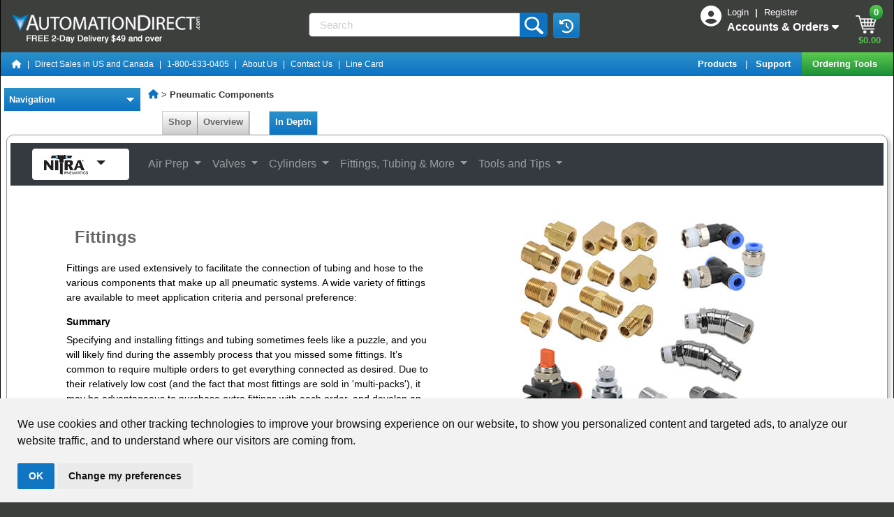

--- FILE ---
content_type: text/html;charset=utf-8
request_url: https://www.automationdirect.com/pneumatics/misc/fittings
body_size: 31080
content:
<!DOCTYPE html>
<html lang="en">
    <head>
        <meta name="viewport" content="width=device-width, initial-scale=1, minimum-scale=1">
        <meta http-equiv="X-UA-Compatible" content="IE=EDGE" />
        <meta name="msvalidate.01" content="3D0E2C6F9AE3F620420EDA85D8B2129C" /> 







<script>
    window.dataLayer = window.dataLayer || [];
    
    
        <!-- Google Tag Manager Production -->
        (function(w,d,s,l,i){w[l]=w[l]||[];w[l].push({'gtm.start':
         new Date().getTime(),event:'gtm.js'});var f=d.getElementsByTagName(s)[0],
         j=d.createElement(s),dl=l!='dataLayer'?'&l='+l:'';j.async=true;j.src=
         'https://www.googletagmanager.com/gtm.js?id='+i+dl;f.parentNode.insertBefore(j,f);
         })(window,document,'script','dataLayer','GTM-MF4S2C4');
        <!-- End Google Tag Manager Production -->
    
</script>

<script>
	
	function recordNonCheckoutEcom(prodid,pageType) {
	    const event = 'view_'+pageType;
	    if ( prodid && prodid.length > 0 ) {
	    	const items = prodid.map((item, index) => ({
	            index: index,
	            item_id: item
	        }));
		    	dataLayer.push({ ecommerce: null });
		    	dataLayer.push({'event': event  ,"ecommerce": {"items": items} } ); 
	    	}
	    else {
	    	dataLayer.push({'event': event}) 
	    }
	}
</script>



<script type="text/javascript">window.NREUM||(NREUM={});NREUM.info={"errorBeacon":"bam.nr-data.net","licenseKey":"NRJS-b3289dac89599a4fa39","agent":"","beacon":"bam.nr-data.net","applicationTime":1,"applicationID":"989972196","transactionName":"MwQHNUYHCxVVUE1ZXQpOLzJkSQgPV0FWQ1sQBBZORAgAE1lSTVlRF04ICEcFSgBdR01ZXAMSSwtHFg==","queueTime":0};
(window.NREUM||(NREUM={})).init={privacy:{cookies_enabled:true},ajax:{deny_list:["bam.nr-data.net"]},feature_flags:["soft_nav"],distributed_tracing:{enabled:true}};(window.NREUM||(NREUM={})).loader_config={agentID:"1120060916",accountID:"3389397",trustKey:"3389397",licenseKey:"NRJS-b3289dac89599a4fa39",applicationID:"989972196",browserID:"1120060916"};;/*! For license information please see nr-loader-rum-1.308.0.min.js.LICENSE.txt */
(()=>{var e,t,r={163:(e,t,r)=>{"use strict";r.d(t,{j:()=>E});var n=r(384),i=r(1741);var a=r(2555);r(860).K7.genericEvents;const s="experimental.resources",o="register",c=e=>{if(!e||"string"!=typeof e)return!1;try{document.createDocumentFragment().querySelector(e)}catch{return!1}return!0};var d=r(2614),u=r(944),l=r(8122);const f="[data-nr-mask]",g=e=>(0,l.a)(e,(()=>{const e={feature_flags:[],experimental:{allow_registered_children:!1,resources:!1},mask_selector:"*",block_selector:"[data-nr-block]",mask_input_options:{color:!1,date:!1,"datetime-local":!1,email:!1,month:!1,number:!1,range:!1,search:!1,tel:!1,text:!1,time:!1,url:!1,week:!1,textarea:!1,select:!1,password:!0}};return{ajax:{deny_list:void 0,block_internal:!0,enabled:!0,autoStart:!0},api:{get allow_registered_children(){return e.feature_flags.includes(o)||e.experimental.allow_registered_children},set allow_registered_children(t){e.experimental.allow_registered_children=t},duplicate_registered_data:!1},browser_consent_mode:{enabled:!1},distributed_tracing:{enabled:void 0,exclude_newrelic_header:void 0,cors_use_newrelic_header:void 0,cors_use_tracecontext_headers:void 0,allowed_origins:void 0},get feature_flags(){return e.feature_flags},set feature_flags(t){e.feature_flags=t},generic_events:{enabled:!0,autoStart:!0},harvest:{interval:30},jserrors:{enabled:!0,autoStart:!0},logging:{enabled:!0,autoStart:!0},metrics:{enabled:!0,autoStart:!0},obfuscate:void 0,page_action:{enabled:!0},page_view_event:{enabled:!0,autoStart:!0},page_view_timing:{enabled:!0,autoStart:!0},performance:{capture_marks:!1,capture_measures:!1,capture_detail:!0,resources:{get enabled(){return e.feature_flags.includes(s)||e.experimental.resources},set enabled(t){e.experimental.resources=t},asset_types:[],first_party_domains:[],ignore_newrelic:!0}},privacy:{cookies_enabled:!0},proxy:{assets:void 0,beacon:void 0},session:{expiresMs:d.wk,inactiveMs:d.BB},session_replay:{autoStart:!0,enabled:!1,preload:!1,sampling_rate:10,error_sampling_rate:100,collect_fonts:!1,inline_images:!1,fix_stylesheets:!0,mask_all_inputs:!0,get mask_text_selector(){return e.mask_selector},set mask_text_selector(t){c(t)?e.mask_selector="".concat(t,",").concat(f):""===t||null===t?e.mask_selector=f:(0,u.R)(5,t)},get block_class(){return"nr-block"},get ignore_class(){return"nr-ignore"},get mask_text_class(){return"nr-mask"},get block_selector(){return e.block_selector},set block_selector(t){c(t)?e.block_selector+=",".concat(t):""!==t&&(0,u.R)(6,t)},get mask_input_options(){return e.mask_input_options},set mask_input_options(t){t&&"object"==typeof t?e.mask_input_options={...t,password:!0}:(0,u.R)(7,t)}},session_trace:{enabled:!0,autoStart:!0},soft_navigations:{enabled:!0,autoStart:!0},spa:{enabled:!0,autoStart:!0},ssl:void 0,user_actions:{enabled:!0,elementAttributes:["id","className","tagName","type"]}}})());var p=r(6154),m=r(9324);let h=0;const v={buildEnv:m.F3,distMethod:m.Xs,version:m.xv,originTime:p.WN},b={consented:!1},y={appMetadata:{},get consented(){return this.session?.state?.consent||b.consented},set consented(e){b.consented=e},customTransaction:void 0,denyList:void 0,disabled:!1,harvester:void 0,isolatedBacklog:!1,isRecording:!1,loaderType:void 0,maxBytes:3e4,obfuscator:void 0,onerror:void 0,ptid:void 0,releaseIds:{},session:void 0,timeKeeper:void 0,registeredEntities:[],jsAttributesMetadata:{bytes:0},get harvestCount(){return++h}},_=e=>{const t=(0,l.a)(e,y),r=Object.keys(v).reduce((e,t)=>(e[t]={value:v[t],writable:!1,configurable:!0,enumerable:!0},e),{});return Object.defineProperties(t,r)};var w=r(5701);const x=e=>{const t=e.startsWith("http");e+="/",r.p=t?e:"https://"+e};var R=r(7836),k=r(3241);const A={accountID:void 0,trustKey:void 0,agentID:void 0,licenseKey:void 0,applicationID:void 0,xpid:void 0},S=e=>(0,l.a)(e,A),T=new Set;function E(e,t={},r,s){let{init:o,info:c,loader_config:d,runtime:u={},exposed:l=!0}=t;if(!c){const e=(0,n.pV)();o=e.init,c=e.info,d=e.loader_config}e.init=g(o||{}),e.loader_config=S(d||{}),c.jsAttributes??={},p.bv&&(c.jsAttributes.isWorker=!0),e.info=(0,a.D)(c);const f=e.init,m=[c.beacon,c.errorBeacon];T.has(e.agentIdentifier)||(f.proxy.assets&&(x(f.proxy.assets),m.push(f.proxy.assets)),f.proxy.beacon&&m.push(f.proxy.beacon),e.beacons=[...m],function(e){const t=(0,n.pV)();Object.getOwnPropertyNames(i.W.prototype).forEach(r=>{const n=i.W.prototype[r];if("function"!=typeof n||"constructor"===n)return;let a=t[r];e[r]&&!1!==e.exposed&&"micro-agent"!==e.runtime?.loaderType&&(t[r]=(...t)=>{const n=e[r](...t);return a?a(...t):n})})}(e),(0,n.US)("activatedFeatures",w.B)),u.denyList=[...f.ajax.deny_list||[],...f.ajax.block_internal?m:[]],u.ptid=e.agentIdentifier,u.loaderType=r,e.runtime=_(u),T.has(e.agentIdentifier)||(e.ee=R.ee.get(e.agentIdentifier),e.exposed=l,(0,k.W)({agentIdentifier:e.agentIdentifier,drained:!!w.B?.[e.agentIdentifier],type:"lifecycle",name:"initialize",feature:void 0,data:e.config})),T.add(e.agentIdentifier)}},384:(e,t,r)=>{"use strict";r.d(t,{NT:()=>s,US:()=>u,Zm:()=>o,bQ:()=>d,dV:()=>c,pV:()=>l});var n=r(6154),i=r(1863),a=r(1910);const s={beacon:"bam.nr-data.net",errorBeacon:"bam.nr-data.net"};function o(){return n.gm.NREUM||(n.gm.NREUM={}),void 0===n.gm.newrelic&&(n.gm.newrelic=n.gm.NREUM),n.gm.NREUM}function c(){let e=o();return e.o||(e.o={ST:n.gm.setTimeout,SI:n.gm.setImmediate||n.gm.setInterval,CT:n.gm.clearTimeout,XHR:n.gm.XMLHttpRequest,REQ:n.gm.Request,EV:n.gm.Event,PR:n.gm.Promise,MO:n.gm.MutationObserver,FETCH:n.gm.fetch,WS:n.gm.WebSocket},(0,a.i)(...Object.values(e.o))),e}function d(e,t){let r=o();r.initializedAgents??={},t.initializedAt={ms:(0,i.t)(),date:new Date},r.initializedAgents[e]=t}function u(e,t){o()[e]=t}function l(){return function(){let e=o();const t=e.info||{};e.info={beacon:s.beacon,errorBeacon:s.errorBeacon,...t}}(),function(){let e=o();const t=e.init||{};e.init={...t}}(),c(),function(){let e=o();const t=e.loader_config||{};e.loader_config={...t}}(),o()}},782:(e,t,r)=>{"use strict";r.d(t,{T:()=>n});const n=r(860).K7.pageViewTiming},860:(e,t,r)=>{"use strict";r.d(t,{$J:()=>u,K7:()=>c,P3:()=>d,XX:()=>i,Yy:()=>o,df:()=>a,qY:()=>n,v4:()=>s});const n="events",i="jserrors",a="browser/blobs",s="rum",o="browser/logs",c={ajax:"ajax",genericEvents:"generic_events",jserrors:i,logging:"logging",metrics:"metrics",pageAction:"page_action",pageViewEvent:"page_view_event",pageViewTiming:"page_view_timing",sessionReplay:"session_replay",sessionTrace:"session_trace",softNav:"soft_navigations",spa:"spa"},d={[c.pageViewEvent]:1,[c.pageViewTiming]:2,[c.metrics]:3,[c.jserrors]:4,[c.spa]:5,[c.ajax]:6,[c.sessionTrace]:7,[c.softNav]:8,[c.sessionReplay]:9,[c.logging]:10,[c.genericEvents]:11},u={[c.pageViewEvent]:s,[c.pageViewTiming]:n,[c.ajax]:n,[c.spa]:n,[c.softNav]:n,[c.metrics]:i,[c.jserrors]:i,[c.sessionTrace]:a,[c.sessionReplay]:a,[c.logging]:o,[c.genericEvents]:"ins"}},944:(e,t,r)=>{"use strict";r.d(t,{R:()=>i});var n=r(3241);function i(e,t){"function"==typeof console.debug&&(console.debug("New Relic Warning: https://github.com/newrelic/newrelic-browser-agent/blob/main/docs/warning-codes.md#".concat(e),t),(0,n.W)({agentIdentifier:null,drained:null,type:"data",name:"warn",feature:"warn",data:{code:e,secondary:t}}))}},1687:(e,t,r)=>{"use strict";r.d(t,{Ak:()=>d,Ze:()=>f,x3:()=>u});var n=r(3241),i=r(7836),a=r(3606),s=r(860),o=r(2646);const c={};function d(e,t){const r={staged:!1,priority:s.P3[t]||0};l(e),c[e].get(t)||c[e].set(t,r)}function u(e,t){e&&c[e]&&(c[e].get(t)&&c[e].delete(t),p(e,t,!1),c[e].size&&g(e))}function l(e){if(!e)throw new Error("agentIdentifier required");c[e]||(c[e]=new Map)}function f(e="",t="feature",r=!1){if(l(e),!e||!c[e].get(t)||r)return p(e,t);c[e].get(t).staged=!0,g(e)}function g(e){const t=Array.from(c[e]);t.every(([e,t])=>t.staged)&&(t.sort((e,t)=>e[1].priority-t[1].priority),t.forEach(([t])=>{c[e].delete(t),p(e,t)}))}function p(e,t,r=!0){const s=e?i.ee.get(e):i.ee,c=a.i.handlers;if(!s.aborted&&s.backlog&&c){if((0,n.W)({agentIdentifier:e,type:"lifecycle",name:"drain",feature:t}),r){const e=s.backlog[t],r=c[t];if(r){for(let t=0;e&&t<e.length;++t)m(e[t],r);Object.entries(r).forEach(([e,t])=>{Object.values(t||{}).forEach(t=>{t[0]?.on&&t[0]?.context()instanceof o.y&&t[0].on(e,t[1])})})}}s.isolatedBacklog||delete c[t],s.backlog[t]=null,s.emit("drain-"+t,[])}}function m(e,t){var r=e[1];Object.values(t[r]||{}).forEach(t=>{var r=e[0];if(t[0]===r){var n=t[1],i=e[3],a=e[2];n.apply(i,a)}})}},1738:(e,t,r)=>{"use strict";r.d(t,{U:()=>g,Y:()=>f});var n=r(3241),i=r(9908),a=r(1863),s=r(944),o=r(5701),c=r(3969),d=r(8362),u=r(860),l=r(4261);function f(e,t,r,a){const f=a||r;!f||f[e]&&f[e]!==d.d.prototype[e]||(f[e]=function(){(0,i.p)(c.xV,["API/"+e+"/called"],void 0,u.K7.metrics,r.ee),(0,n.W)({agentIdentifier:r.agentIdentifier,drained:!!o.B?.[r.agentIdentifier],type:"data",name:"api",feature:l.Pl+e,data:{}});try{return t.apply(this,arguments)}catch(e){(0,s.R)(23,e)}})}function g(e,t,r,n,s){const o=e.info;null===r?delete o.jsAttributes[t]:o.jsAttributes[t]=r,(s||null===r)&&(0,i.p)(l.Pl+n,[(0,a.t)(),t,r],void 0,"session",e.ee)}},1741:(e,t,r)=>{"use strict";r.d(t,{W:()=>a});var n=r(944),i=r(4261);class a{#e(e,...t){if(this[e]!==a.prototype[e])return this[e](...t);(0,n.R)(35,e)}addPageAction(e,t){return this.#e(i.hG,e,t)}register(e){return this.#e(i.eY,e)}recordCustomEvent(e,t){return this.#e(i.fF,e,t)}setPageViewName(e,t){return this.#e(i.Fw,e,t)}setCustomAttribute(e,t,r){return this.#e(i.cD,e,t,r)}noticeError(e,t){return this.#e(i.o5,e,t)}setUserId(e,t=!1){return this.#e(i.Dl,e,t)}setApplicationVersion(e){return this.#e(i.nb,e)}setErrorHandler(e){return this.#e(i.bt,e)}addRelease(e,t){return this.#e(i.k6,e,t)}log(e,t){return this.#e(i.$9,e,t)}start(){return this.#e(i.d3)}finished(e){return this.#e(i.BL,e)}recordReplay(){return this.#e(i.CH)}pauseReplay(){return this.#e(i.Tb)}addToTrace(e){return this.#e(i.U2,e)}setCurrentRouteName(e){return this.#e(i.PA,e)}interaction(e){return this.#e(i.dT,e)}wrapLogger(e,t,r){return this.#e(i.Wb,e,t,r)}measure(e,t){return this.#e(i.V1,e,t)}consent(e){return this.#e(i.Pv,e)}}},1863:(e,t,r)=>{"use strict";function n(){return Math.floor(performance.now())}r.d(t,{t:()=>n})},1910:(e,t,r)=>{"use strict";r.d(t,{i:()=>a});var n=r(944);const i=new Map;function a(...e){return e.every(e=>{if(i.has(e))return i.get(e);const t="function"==typeof e?e.toString():"",r=t.includes("[native code]"),a=t.includes("nrWrapper");return r||a||(0,n.R)(64,e?.name||t),i.set(e,r),r})}},2555:(e,t,r)=>{"use strict";r.d(t,{D:()=>o,f:()=>s});var n=r(384),i=r(8122);const a={beacon:n.NT.beacon,errorBeacon:n.NT.errorBeacon,licenseKey:void 0,applicationID:void 0,sa:void 0,queueTime:void 0,applicationTime:void 0,ttGuid:void 0,user:void 0,account:void 0,product:void 0,extra:void 0,jsAttributes:{},userAttributes:void 0,atts:void 0,transactionName:void 0,tNamePlain:void 0};function s(e){try{return!!e.licenseKey&&!!e.errorBeacon&&!!e.applicationID}catch(e){return!1}}const o=e=>(0,i.a)(e,a)},2614:(e,t,r)=>{"use strict";r.d(t,{BB:()=>s,H3:()=>n,g:()=>d,iL:()=>c,tS:()=>o,uh:()=>i,wk:()=>a});const n="NRBA",i="SESSION",a=144e5,s=18e5,o={STARTED:"session-started",PAUSE:"session-pause",RESET:"session-reset",RESUME:"session-resume",UPDATE:"session-update"},c={SAME_TAB:"same-tab",CROSS_TAB:"cross-tab"},d={OFF:0,FULL:1,ERROR:2}},2646:(e,t,r)=>{"use strict";r.d(t,{y:()=>n});class n{constructor(e){this.contextId=e}}},2843:(e,t,r)=>{"use strict";r.d(t,{G:()=>a,u:()=>i});var n=r(3878);function i(e,t=!1,r,i){(0,n.DD)("visibilitychange",function(){if(t)return void("hidden"===document.visibilityState&&e());e(document.visibilityState)},r,i)}function a(e,t,r){(0,n.sp)("pagehide",e,t,r)}},3241:(e,t,r)=>{"use strict";r.d(t,{W:()=>a});var n=r(6154);const i="newrelic";function a(e={}){try{n.gm.dispatchEvent(new CustomEvent(i,{detail:e}))}catch(e){}}},3606:(e,t,r)=>{"use strict";r.d(t,{i:()=>a});var n=r(9908);a.on=s;var i=a.handlers={};function a(e,t,r,a){s(a||n.d,i,e,t,r)}function s(e,t,r,i,a){a||(a="feature"),e||(e=n.d);var s=t[a]=t[a]||{};(s[r]=s[r]||[]).push([e,i])}},3878:(e,t,r)=>{"use strict";function n(e,t){return{capture:e,passive:!1,signal:t}}function i(e,t,r=!1,i){window.addEventListener(e,t,n(r,i))}function a(e,t,r=!1,i){document.addEventListener(e,t,n(r,i))}r.d(t,{DD:()=>a,jT:()=>n,sp:()=>i})},3969:(e,t,r)=>{"use strict";r.d(t,{TZ:()=>n,XG:()=>o,rs:()=>i,xV:()=>s,z_:()=>a});const n=r(860).K7.metrics,i="sm",a="cm",s="storeSupportabilityMetrics",o="storeEventMetrics"},4234:(e,t,r)=>{"use strict";r.d(t,{W:()=>a});var n=r(7836),i=r(1687);class a{constructor(e,t){this.agentIdentifier=e,this.ee=n.ee.get(e),this.featureName=t,this.blocked=!1}deregisterDrain(){(0,i.x3)(this.agentIdentifier,this.featureName)}}},4261:(e,t,r)=>{"use strict";r.d(t,{$9:()=>d,BL:()=>o,CH:()=>g,Dl:()=>_,Fw:()=>y,PA:()=>h,Pl:()=>n,Pv:()=>k,Tb:()=>l,U2:()=>a,V1:()=>R,Wb:()=>x,bt:()=>b,cD:()=>v,d3:()=>w,dT:()=>c,eY:()=>p,fF:()=>f,hG:()=>i,k6:()=>s,nb:()=>m,o5:()=>u});const n="api-",i="addPageAction",a="addToTrace",s="addRelease",o="finished",c="interaction",d="log",u="noticeError",l="pauseReplay",f="recordCustomEvent",g="recordReplay",p="register",m="setApplicationVersion",h="setCurrentRouteName",v="setCustomAttribute",b="setErrorHandler",y="setPageViewName",_="setUserId",w="start",x="wrapLogger",R="measure",k="consent"},5289:(e,t,r)=>{"use strict";r.d(t,{GG:()=>s,Qr:()=>c,sB:()=>o});var n=r(3878),i=r(6389);function a(){return"undefined"==typeof document||"complete"===document.readyState}function s(e,t){if(a())return e();const r=(0,i.J)(e),s=setInterval(()=>{a()&&(clearInterval(s),r())},500);(0,n.sp)("load",r,t)}function o(e){if(a())return e();(0,n.DD)("DOMContentLoaded",e)}function c(e){if(a())return e();(0,n.sp)("popstate",e)}},5607:(e,t,r)=>{"use strict";r.d(t,{W:()=>n});const n=(0,r(9566).bz)()},5701:(e,t,r)=>{"use strict";r.d(t,{B:()=>a,t:()=>s});var n=r(3241);const i=new Set,a={};function s(e,t){const r=t.agentIdentifier;a[r]??={},e&&"object"==typeof e&&(i.has(r)||(t.ee.emit("rumresp",[e]),a[r]=e,i.add(r),(0,n.W)({agentIdentifier:r,loaded:!0,drained:!0,type:"lifecycle",name:"load",feature:void 0,data:e})))}},6154:(e,t,r)=>{"use strict";r.d(t,{OF:()=>c,RI:()=>i,WN:()=>u,bv:()=>a,eN:()=>l,gm:()=>s,mw:()=>o,sb:()=>d});var n=r(1863);const i="undefined"!=typeof window&&!!window.document,a="undefined"!=typeof WorkerGlobalScope&&("undefined"!=typeof self&&self instanceof WorkerGlobalScope&&self.navigator instanceof WorkerNavigator||"undefined"!=typeof globalThis&&globalThis instanceof WorkerGlobalScope&&globalThis.navigator instanceof WorkerNavigator),s=i?window:"undefined"!=typeof WorkerGlobalScope&&("undefined"!=typeof self&&self instanceof WorkerGlobalScope&&self||"undefined"!=typeof globalThis&&globalThis instanceof WorkerGlobalScope&&globalThis),o=Boolean("hidden"===s?.document?.visibilityState),c=/iPad|iPhone|iPod/.test(s.navigator?.userAgent),d=c&&"undefined"==typeof SharedWorker,u=((()=>{const e=s.navigator?.userAgent?.match(/Firefox[/\s](\d+\.\d+)/);Array.isArray(e)&&e.length>=2&&e[1]})(),Date.now()-(0,n.t)()),l=()=>"undefined"!=typeof PerformanceNavigationTiming&&s?.performance?.getEntriesByType("navigation")?.[0]?.responseStart},6389:(e,t,r)=>{"use strict";function n(e,t=500,r={}){const n=r?.leading||!1;let i;return(...r)=>{n&&void 0===i&&(e.apply(this,r),i=setTimeout(()=>{i=clearTimeout(i)},t)),n||(clearTimeout(i),i=setTimeout(()=>{e.apply(this,r)},t))}}function i(e){let t=!1;return(...r)=>{t||(t=!0,e.apply(this,r))}}r.d(t,{J:()=>i,s:()=>n})},6630:(e,t,r)=>{"use strict";r.d(t,{T:()=>n});const n=r(860).K7.pageViewEvent},7699:(e,t,r)=>{"use strict";r.d(t,{It:()=>a,KC:()=>o,No:()=>i,qh:()=>s});var n=r(860);const i=16e3,a=1e6,s="SESSION_ERROR",o={[n.K7.logging]:!0,[n.K7.genericEvents]:!1,[n.K7.jserrors]:!1,[n.K7.ajax]:!1}},7836:(e,t,r)=>{"use strict";r.d(t,{P:()=>o,ee:()=>c});var n=r(384),i=r(8990),a=r(2646),s=r(5607);const o="nr@context:".concat(s.W),c=function e(t,r){var n={},s={},u={},l=!1;try{l=16===r.length&&d.initializedAgents?.[r]?.runtime.isolatedBacklog}catch(e){}var f={on:p,addEventListener:p,removeEventListener:function(e,t){var r=n[e];if(!r)return;for(var i=0;i<r.length;i++)r[i]===t&&r.splice(i,1)},emit:function(e,r,n,i,a){!1!==a&&(a=!0);if(c.aborted&&!i)return;t&&a&&t.emit(e,r,n);var o=g(n);m(e).forEach(e=>{e.apply(o,r)});var d=v()[s[e]];d&&d.push([f,e,r,o]);return o},get:h,listeners:m,context:g,buffer:function(e,t){const r=v();if(t=t||"feature",f.aborted)return;Object.entries(e||{}).forEach(([e,n])=>{s[n]=t,t in r||(r[t]=[])})},abort:function(){f._aborted=!0,Object.keys(f.backlog).forEach(e=>{delete f.backlog[e]})},isBuffering:function(e){return!!v()[s[e]]},debugId:r,backlog:l?{}:t&&"object"==typeof t.backlog?t.backlog:{},isolatedBacklog:l};return Object.defineProperty(f,"aborted",{get:()=>{let e=f._aborted||!1;return e||(t&&(e=t.aborted),e)}}),f;function g(e){return e&&e instanceof a.y?e:e?(0,i.I)(e,o,()=>new a.y(o)):new a.y(o)}function p(e,t){n[e]=m(e).concat(t)}function m(e){return n[e]||[]}function h(t){return u[t]=u[t]||e(f,t)}function v(){return f.backlog}}(void 0,"globalEE"),d=(0,n.Zm)();d.ee||(d.ee=c)},8122:(e,t,r)=>{"use strict";r.d(t,{a:()=>i});var n=r(944);function i(e,t){try{if(!e||"object"!=typeof e)return(0,n.R)(3);if(!t||"object"!=typeof t)return(0,n.R)(4);const r=Object.create(Object.getPrototypeOf(t),Object.getOwnPropertyDescriptors(t)),a=0===Object.keys(r).length?e:r;for(let s in a)if(void 0!==e[s])try{if(null===e[s]){r[s]=null;continue}Array.isArray(e[s])&&Array.isArray(t[s])?r[s]=Array.from(new Set([...e[s],...t[s]])):"object"==typeof e[s]&&"object"==typeof t[s]?r[s]=i(e[s],t[s]):r[s]=e[s]}catch(e){r[s]||(0,n.R)(1,e)}return r}catch(e){(0,n.R)(2,e)}}},8362:(e,t,r)=>{"use strict";r.d(t,{d:()=>a});var n=r(9566),i=r(1741);class a extends i.W{agentIdentifier=(0,n.LA)(16)}},8374:(e,t,r)=>{r.nc=(()=>{try{return document?.currentScript?.nonce}catch(e){}return""})()},8990:(e,t,r)=>{"use strict";r.d(t,{I:()=>i});var n=Object.prototype.hasOwnProperty;function i(e,t,r){if(n.call(e,t))return e[t];var i=r();if(Object.defineProperty&&Object.keys)try{return Object.defineProperty(e,t,{value:i,writable:!0,enumerable:!1}),i}catch(e){}return e[t]=i,i}},9324:(e,t,r)=>{"use strict";r.d(t,{F3:()=>i,Xs:()=>a,xv:()=>n});const n="1.308.0",i="PROD",a="CDN"},9566:(e,t,r)=>{"use strict";r.d(t,{LA:()=>o,bz:()=>s});var n=r(6154);const i="xxxxxxxx-xxxx-4xxx-yxxx-xxxxxxxxxxxx";function a(e,t){return e?15&e[t]:16*Math.random()|0}function s(){const e=n.gm?.crypto||n.gm?.msCrypto;let t,r=0;return e&&e.getRandomValues&&(t=e.getRandomValues(new Uint8Array(30))),i.split("").map(e=>"x"===e?a(t,r++).toString(16):"y"===e?(3&a()|8).toString(16):e).join("")}function o(e){const t=n.gm?.crypto||n.gm?.msCrypto;let r,i=0;t&&t.getRandomValues&&(r=t.getRandomValues(new Uint8Array(e)));const s=[];for(var o=0;o<e;o++)s.push(a(r,i++).toString(16));return s.join("")}},9908:(e,t,r)=>{"use strict";r.d(t,{d:()=>n,p:()=>i});var n=r(7836).ee.get("handle");function i(e,t,r,i,a){a?(a.buffer([e],i),a.emit(e,t,r)):(n.buffer([e],i),n.emit(e,t,r))}}},n={};function i(e){var t=n[e];if(void 0!==t)return t.exports;var a=n[e]={exports:{}};return r[e](a,a.exports,i),a.exports}i.m=r,i.d=(e,t)=>{for(var r in t)i.o(t,r)&&!i.o(e,r)&&Object.defineProperty(e,r,{enumerable:!0,get:t[r]})},i.f={},i.e=e=>Promise.all(Object.keys(i.f).reduce((t,r)=>(i.f[r](e,t),t),[])),i.u=e=>"nr-rum-1.308.0.min.js",i.o=(e,t)=>Object.prototype.hasOwnProperty.call(e,t),e={},t="NRBA-1.308.0.PROD:",i.l=(r,n,a,s)=>{if(e[r])e[r].push(n);else{var o,c;if(void 0!==a)for(var d=document.getElementsByTagName("script"),u=0;u<d.length;u++){var l=d[u];if(l.getAttribute("src")==r||l.getAttribute("data-webpack")==t+a){o=l;break}}if(!o){c=!0;var f={296:"sha512-+MIMDsOcckGXa1EdWHqFNv7P+JUkd5kQwCBr3KE6uCvnsBNUrdSt4a/3/L4j4TxtnaMNjHpza2/erNQbpacJQA=="};(o=document.createElement("script")).charset="utf-8",i.nc&&o.setAttribute("nonce",i.nc),o.setAttribute("data-webpack",t+a),o.src=r,0!==o.src.indexOf(window.location.origin+"/")&&(o.crossOrigin="anonymous"),f[s]&&(o.integrity=f[s])}e[r]=[n];var g=(t,n)=>{o.onerror=o.onload=null,clearTimeout(p);var i=e[r];if(delete e[r],o.parentNode&&o.parentNode.removeChild(o),i&&i.forEach(e=>e(n)),t)return t(n)},p=setTimeout(g.bind(null,void 0,{type:"timeout",target:o}),12e4);o.onerror=g.bind(null,o.onerror),o.onload=g.bind(null,o.onload),c&&document.head.appendChild(o)}},i.r=e=>{"undefined"!=typeof Symbol&&Symbol.toStringTag&&Object.defineProperty(e,Symbol.toStringTag,{value:"Module"}),Object.defineProperty(e,"__esModule",{value:!0})},i.p="https://js-agent.newrelic.com/",(()=>{var e={374:0,840:0};i.f.j=(t,r)=>{var n=i.o(e,t)?e[t]:void 0;if(0!==n)if(n)r.push(n[2]);else{var a=new Promise((r,i)=>n=e[t]=[r,i]);r.push(n[2]=a);var s=i.p+i.u(t),o=new Error;i.l(s,r=>{if(i.o(e,t)&&(0!==(n=e[t])&&(e[t]=void 0),n)){var a=r&&("load"===r.type?"missing":r.type),s=r&&r.target&&r.target.src;o.message="Loading chunk "+t+" failed: ("+a+": "+s+")",o.name="ChunkLoadError",o.type=a,o.request=s,n[1](o)}},"chunk-"+t,t)}};var t=(t,r)=>{var n,a,[s,o,c]=r,d=0;if(s.some(t=>0!==e[t])){for(n in o)i.o(o,n)&&(i.m[n]=o[n]);if(c)c(i)}for(t&&t(r);d<s.length;d++)a=s[d],i.o(e,a)&&e[a]&&e[a][0](),e[a]=0},r=self["webpackChunk:NRBA-1.308.0.PROD"]=self["webpackChunk:NRBA-1.308.0.PROD"]||[];r.forEach(t.bind(null,0)),r.push=t.bind(null,r.push.bind(r))})(),(()=>{"use strict";i(8374);var e=i(8362),t=i(860);const r=Object.values(t.K7);var n=i(163);var a=i(9908),s=i(1863),o=i(4261),c=i(1738);var d=i(1687),u=i(4234),l=i(5289),f=i(6154),g=i(944),p=i(384);const m=e=>f.RI&&!0===e?.privacy.cookies_enabled;function h(e){return!!(0,p.dV)().o.MO&&m(e)&&!0===e?.session_trace.enabled}var v=i(6389),b=i(7699);class y extends u.W{constructor(e,t){super(e.agentIdentifier,t),this.agentRef=e,this.abortHandler=void 0,this.featAggregate=void 0,this.loadedSuccessfully=void 0,this.onAggregateImported=new Promise(e=>{this.loadedSuccessfully=e}),this.deferred=Promise.resolve(),!1===e.init[this.featureName].autoStart?this.deferred=new Promise((t,r)=>{this.ee.on("manual-start-all",(0,v.J)(()=>{(0,d.Ak)(e.agentIdentifier,this.featureName),t()}))}):(0,d.Ak)(e.agentIdentifier,t)}importAggregator(e,t,r={}){if(this.featAggregate)return;const n=async()=>{let n;await this.deferred;try{if(m(e.init)){const{setupAgentSession:t}=await i.e(296).then(i.bind(i,3305));n=t(e)}}catch(e){(0,g.R)(20,e),this.ee.emit("internal-error",[e]),(0,a.p)(b.qh,[e],void 0,this.featureName,this.ee)}try{if(!this.#t(this.featureName,n,e.init))return(0,d.Ze)(this.agentIdentifier,this.featureName),void this.loadedSuccessfully(!1);const{Aggregate:i}=await t();this.featAggregate=new i(e,r),e.runtime.harvester.initializedAggregates.push(this.featAggregate),this.loadedSuccessfully(!0)}catch(e){(0,g.R)(34,e),this.abortHandler?.(),(0,d.Ze)(this.agentIdentifier,this.featureName,!0),this.loadedSuccessfully(!1),this.ee&&this.ee.abort()}};f.RI?(0,l.GG)(()=>n(),!0):n()}#t(e,r,n){if(this.blocked)return!1;switch(e){case t.K7.sessionReplay:return h(n)&&!!r;case t.K7.sessionTrace:return!!r;default:return!0}}}var _=i(6630),w=i(2614),x=i(3241);class R extends y{static featureName=_.T;constructor(e){var t;super(e,_.T),this.setupInspectionEvents(e.agentIdentifier),t=e,(0,c.Y)(o.Fw,function(e,r){"string"==typeof e&&("/"!==e.charAt(0)&&(e="/"+e),t.runtime.customTransaction=(r||"http://custom.transaction")+e,(0,a.p)(o.Pl+o.Fw,[(0,s.t)()],void 0,void 0,t.ee))},t),this.importAggregator(e,()=>i.e(296).then(i.bind(i,3943)))}setupInspectionEvents(e){const t=(t,r)=>{t&&(0,x.W)({agentIdentifier:e,timeStamp:t.timeStamp,loaded:"complete"===t.target.readyState,type:"window",name:r,data:t.target.location+""})};(0,l.sB)(e=>{t(e,"DOMContentLoaded")}),(0,l.GG)(e=>{t(e,"load")}),(0,l.Qr)(e=>{t(e,"navigate")}),this.ee.on(w.tS.UPDATE,(t,r)=>{(0,x.W)({agentIdentifier:e,type:"lifecycle",name:"session",data:r})})}}class k extends e.d{constructor(e){var t;(super(),f.gm)?(this.features={},(0,p.bQ)(this.agentIdentifier,this),this.desiredFeatures=new Set(e.features||[]),this.desiredFeatures.add(R),(0,n.j)(this,e,e.loaderType||"agent"),t=this,(0,c.Y)(o.cD,function(e,r,n=!1){if("string"==typeof e){if(["string","number","boolean"].includes(typeof r)||null===r)return(0,c.U)(t,e,r,o.cD,n);(0,g.R)(40,typeof r)}else(0,g.R)(39,typeof e)},t),function(e){(0,c.Y)(o.Dl,function(t,r=!1){if("string"!=typeof t&&null!==t)return void(0,g.R)(41,typeof t);const n=e.info.jsAttributes["enduser.id"];r&&null!=n&&n!==t?(0,a.p)(o.Pl+"setUserIdAndResetSession",[t],void 0,"session",e.ee):(0,c.U)(e,"enduser.id",t,o.Dl,!0)},e)}(this),function(e){(0,c.Y)(o.nb,function(t){if("string"==typeof t||null===t)return(0,c.U)(e,"application.version",t,o.nb,!1);(0,g.R)(42,typeof t)},e)}(this),function(e){(0,c.Y)(o.d3,function(){e.ee.emit("manual-start-all")},e)}(this),function(e){(0,c.Y)(o.Pv,function(t=!0){if("boolean"==typeof t){if((0,a.p)(o.Pl+o.Pv,[t],void 0,"session",e.ee),e.runtime.consented=t,t){const t=e.features.page_view_event;t.onAggregateImported.then(e=>{const r=t.featAggregate;e&&!r.sentRum&&r.sendRum()})}}else(0,g.R)(65,typeof t)},e)}(this),this.run()):(0,g.R)(21)}get config(){return{info:this.info,init:this.init,loader_config:this.loader_config,runtime:this.runtime}}get api(){return this}run(){try{const e=function(e){const t={};return r.forEach(r=>{t[r]=!!e[r]?.enabled}),t}(this.init),n=[...this.desiredFeatures];n.sort((e,r)=>t.P3[e.featureName]-t.P3[r.featureName]),n.forEach(r=>{if(!e[r.featureName]&&r.featureName!==t.K7.pageViewEvent)return;if(r.featureName===t.K7.spa)return void(0,g.R)(67);const n=function(e){switch(e){case t.K7.ajax:return[t.K7.jserrors];case t.K7.sessionTrace:return[t.K7.ajax,t.K7.pageViewEvent];case t.K7.sessionReplay:return[t.K7.sessionTrace];case t.K7.pageViewTiming:return[t.K7.pageViewEvent];default:return[]}}(r.featureName).filter(e=>!(e in this.features));n.length>0&&(0,g.R)(36,{targetFeature:r.featureName,missingDependencies:n}),this.features[r.featureName]=new r(this)})}catch(e){(0,g.R)(22,e);for(const e in this.features)this.features[e].abortHandler?.();const t=(0,p.Zm)();delete t.initializedAgents[this.agentIdentifier]?.features,delete this.sharedAggregator;return t.ee.get(this.agentIdentifier).abort(),!1}}}var A=i(2843),S=i(782);class T extends y{static featureName=S.T;constructor(e){super(e,S.T),f.RI&&((0,A.u)(()=>(0,a.p)("docHidden",[(0,s.t)()],void 0,S.T,this.ee),!0),(0,A.G)(()=>(0,a.p)("winPagehide",[(0,s.t)()],void 0,S.T,this.ee)),this.importAggregator(e,()=>i.e(296).then(i.bind(i,2117))))}}var E=i(3969);class I extends y{static featureName=E.TZ;constructor(e){super(e,E.TZ),f.RI&&document.addEventListener("securitypolicyviolation",e=>{(0,a.p)(E.xV,["Generic/CSPViolation/Detected"],void 0,this.featureName,this.ee)}),this.importAggregator(e,()=>i.e(296).then(i.bind(i,9623)))}}new k({features:[R,T,I],loaderType:"lite"})})()})();</script><link rel="stylesheet" href="/lib/cookieconsent/cookie-consent.css">
        <link rel='canonical' href='https://www.automationdirect.com/pneumatics/misc/fittings'/>
<script src="https://ajax.googleapis.com/ajax/libs/jquery/3.6.0/jquery.min.js"></script>
        <script>var $j = jQuery.noConflict();</script>

        <script src="https://cdnjs.cloudflare.com/ajax/libs/popper.js/1.16.1/umd/popper.min.js"></script>
            <link rel="stylesheet" href="https://cdn.jsdelivr.net/npm/bootstrap@4.5.3/dist/css/bootstrap.min.css" integrity="sha384-TX8t27EcRE3e/ihU7zmQxVncDAy5uIKz4rEkgIXeMed4M0jlfIDPvg6uqKI2xXr2" crossorigin="anonymous">
            <script src="https://cdn.jsdelivr.net/npm/bootstrap@4.5.3/dist/js/bootstrap.min.js" integrity="sha384-w1Q4orYjBQndcko6MimVbzY0tgp4pWB4lZ7lr30WKz0vr/aWKhXdBNmNb5D92v7s" crossorigin="anonymous"></script>
        <link href="/lib/fontawesome-free-6.4.2-web/css/fontawesome.min.css" rel="stylesheet">
        <link href="/lib/fontawesome-free-6.4.2-web/css/solid.min.css" rel="stylesheet">
        <link href="/lib/fontawesome-free-6.4.2-web/css/regular.min.css" rel="stylesheet">
        <link href="/lib/fontawesome-free-6.4.2-web/css/v5-font-face.min.css" rel="stylesheet">

        <link rel="stylesheet" href="/css/Falcon-71fc0d1e20493e3fefe20c98a7c7a6cb.css">
            <link rel="stylesheet" href="/css/template-820228bfdff37128d691962bcb36bb0e.css">
            <style>
                    #nav_content {
                        margin : 0px auto;
                        border-left : 0px;
                        width : auto;
                        overflow: visible !important;
                    }
                </style>
            <link rel="dns-prefetch" href="https://cdn.automationdirect.com">
        <script>
            var falconProps={};
            falconProps.CDNLocation = "https://cdn.automationdirect.com";
            falconProps.userName = " ";
            falconProps.userEmailAddress = "";
            falconProps.userId = "0";
            falconProps.userBranch = "";
            falconProps.userPhone = "";
            falconProps.userPrefs = {"facetedSearch":true,"surveyFrequency":"EVERY_ORDER","quickFormLineCount":10,"showItemLookupHelp":true,"shareAddressesByDefault":false,"shipPaymentCode":0,"sendReviewInvitation":true,"brokered":true};
            falconProps.administratingCustomer = false;
            falconProps.isGuest = "true";
            // For IE versions that don't define console.log when not in Dev mode
            if(!(window.console && console.log)) {
                console = {
                    log: function(){},
                    debug: function(){}
                };
            }
        </script>
        <title>NITRA Pneumatics In Depth Pages: Fittings</title>
		<meta name="keywords" content="pneumamtics, air power, fittings, valves, cylinders, tubing, filter, regualate, lubricate, exhaust, extend, retract, ">
		<meta name="description" content="Nitra Brand pneumatic components from Automation Direct.">
	    <meta name="robots" content="index,follow" />   
	    <link rel="stylesheet" href="/css/catalog_index-710ab4eccffe8bf059e1de6380d4ad21.css"/>
	    <link rel="stylesheet" href="../../../microsites/pneumatics/css/microsites.css"/>
	    <link rel="stylesheet" href="../../../microsites/pneumatics/css/calculators.css"/>
	    <link rel="stylesheet" href="../../../microsites/pneumatics/megamenu/menu.css" />
	    <meta http-equiv="Content-Type" content="text/html; charset=iso-8859-1" />
		<script src="/microsites/pneumatics/js/general.js"></script>   
		<link rel="stylesheet" href="/microsites/pneumatics/megamenu/menu.css" type="text/css" media="screen" />
        <!-- Meta -->
        <meta charset="utf-8">
        <meta name="viewport" content="width=device-width, initial-scale=1, shrink-to-fit=no">
        <!-- Button -->
        <title>Pneumatics from AutomationDirect</title>
        <!-- Google Web Fonts -->
        <link href='https://fonts.googleapis.com/css?family=Open+Sans:400,700,800,600' rel='stylesheet' type='text/css'>
        <!-- Animation Style Sheet Version - 3.5.2  -->
        <link href="/microsites/css/animate.min.css" rel="stylesheet" media="all">
        <!-- Slider Main Style Sheet -->
        <link href="/microsites/css/animated_banner.css" rel="stylesheet" media="all">
    <link rel="stylesheet" href="/js/advancedscroller/plugin.css">
        </head>

    <body class='adcBody'>
        

















    <!-- Google Tag Manager (noscript) Production -->
    <noscript>
        <iframe src="https://www.googletagmanager.com/ns.html?id=GTM-MF4S2C4"
        height="0" width="0" style="display:none;visibility:hidden">
        </iframe>
    </noscript>
    <!-- End Google Tag Manager (noscript) Production -->




<script src="/js/siftscience-da51901a8712b910efbaa4d77fe5f1b3.js"></script>
        <div id="nav-outer-div" class="nav_outer_div">
            <div id="nav_topHeader">
                






<div id="banner">
            <div class="row py-2 mx-0 d-flex align-items-center">
                <div class="col-5 col-md-3 col-lg-4 text-center">
                    <div id="logo">
                        <a href="/adc/home/home"
                            data-gtm-group="header"
                            data-gtm-option="home-logo">
                            <img src="https://cdn.automationdirect.com/images/adc-logo-new.png"
                                class="img-fluid"
                                title="Home"
                                alt="AutomationDirect" />
                        </a>
                    </div>
                </div>

                <div class="col-12 d-flex justify-content-center order-3 mt-1 col-md-4 order-md-2 d-md-block mt-md-0">
                    <div id="searchDiv" class="d-flex">
                        <input type="text" name="searchfield" id="searchfield" class="searchfield"
                            onkeypress="navSearch(event)" value="Search"
                            onfocus="if (this.value == 'Search') {this.value = ''; $j(this).css('color','#000'); }"
                            onblur="if (this.value.trim() == '') {this.value = 'Search'; $j(this).css('color','#ccc'); }"
                            inputmode="latin" aria-label="Search">
                        <div class="d-flex">
                            <span id="searchGo">
                                <a id="searchGoMagnifier"
                                    class="searchGoMagnifier"
                                    href="javascript:navSearch(null)"
                                    data-gtm-group="header"
                                    data-gtm-option="search">
                                    <img style="margin-top: 6px; padding-bottom: 6px" src="/images/icons/magnifying-glass.png" alt="Search">
                                </a>
                            </span>
                             <button id="showHistory"
                                 title="Show History"
                                class="btn blue-button btn-sm mx-2 mt-0"
                                style="height: 36px; width: 38px; font-size: 20px;"
                                data-gtm-group="header"
                                data-gtm-option="search-history">
                                <i class="fas fa-history"></i>
                            </button>
                        </div>

                        <form name="Search_nav" action="/adc/search/search" method="GET" autocomplete="off">
                            <input id="fctype" type="HIDDEN" name="fctype"
                                value='adc.falcon.search.SearchFormCtrl'> <input
                                type="HIDDEN" name="cmd" value="Search"> <input
                                id="hiddenSearchQuery" type="HIDDEN" name="searchquery" value="">
                            <input id="categoryId" type="HIDDEN" name="categoryId" value="0">
                            <input id="TxnNumber" type="HIDDEN" name="TxnNumber" value="-1">
                            <input type='hidden' name='searchqty' id='searchqty' value="10"/>
                        </form>
                    </div>
                </div>

                <div class="col-7 col-md-5 col-lg-4 d-flex justify-content-end align-items-top order-2 order-md-3">
                    <div id="user-icon">
                        <i class="fas fa-user-circle"></i>
                    </div>
                    <div class="headerAccountLinks text-left text-start ml-2 ms-2 mr-4 me-4">
                        <div id="authContainer">
                                    <a id="loginLink" style="text-decoration: none; color: white"
                                        href="/myaccount/auth-gateway"
                                        data-gtm-group="header"
                                        data-gtm-option="login">
                                       Login
                                    </a>
                                    <span style="padding: 0 5px 0 5px; color: white; font-weight: bold; font-size: 10pt;"> | </span>
                                    <a style="text-decoration: none; color: #fff"
                                        href="/myaccount/auth-gateway"
                                        data-gtm-group="header"
                                        data-gtm-option="register">
                                        Register
                                    </a>
                                </div>
                            <div id="accounts-orders-btn"
                            data-gtm-group="header"
                            data-gtm-option="accounts-and-orders">
                            Accounts &amp; Orders
                            <span id="account-order-caret">
                                <i class="fas fa-caret-down" id="account-order-caret-down"></i>
                            </span>
                        </div>
                    </div>
                    <div id="custInfo">
                        <div id = "cartBannerDiv">
                            <div style="cursor: pointer">
                                <div onclick="document.location='/adc/cart/cart'"
                                    data-gtm-group="header"
                                    data-gtm-option="shopping-cart"
                                    title="View your shopping cart content">
                                    <div id="site-banner-cart-div">
                                        <img id="siteBannerCart" src="/images/icons/cart.png" alt="Cart">
                                    </div>
                                    <span id="badgeCounterCart"
                                        style="color: white; vertical-align: 16px; font-weight: bold; font-size: 10pt; margin-left: -1em"
                                        class="green-gradient ui-li-count ui-btn-corner-all cartItemBadge">0</span>
                                    <div id="badgeCartTotal" class="font-weight-bold fw-bold text-success" style="font-size: 10pt;color: #56c64d !important">
                                        $0.00</div>
                                </div>
                            </div>
                        </div>
                    </div>

                </div>
            </div>
        </div>
        <div id="opaque-background" class="hidden">
        </div>
        <i class="fas fa-caret-up hidden" aria-hidden="true" id="accounts-orders-caret-up"></i>
        <div id="accounts-orders" class="hidden">
            <div class="row">

                <div class="col-6">
                    <h3 class="mb-1">Recent Orders</h3>
                    <a href="/myaccount/orders"
                        id="ya-view-and-manage"
                        data-gtm-group="header"
                        data-gtm-subgroup="accounts-and-orders"
                        data-gtm-option="view-and-manage-recent-orders">
                        View and Manage |
                    </a>
                    <a href="/myaccount/orders"
                        id="ya-request-cancellation"
                        data-gtm-group="header"
                        data-gtm-subgroup="accounts-and-orders"
                        data-gtm-option="request-cancellation-recent-orders">
                        Request Cancellation
                    </a>
                    <div id="recentOrdersContainer">
                        <div id="recentOrdersContainerLoading">
                        	<div class="row">
				                <div class="col-12 text-center">
				                    <strong>Loading Order History</strong><br>
				                    <img src="/images/loading.gif" alt="Loading..."/>Loading...
				                </div>
				
				          </div>
                        </div>
                        <div id="recentOrderTemplate" class="recentOrder">
                            <div class="recentOrderImage">
                            </div>
                            <div class="recentOrderMainText">
                                <p class="recentOrderDescription"></p>
                                <p class="recentOrderPrice"></p>
                            </div>
                        </div>
                    </div>
                </div>

                <div class="col-6">
                    <h3>Your Account</h3>
                    <div class="account-home-btn"
                        onclick="document.location='/myaccount/'"
                        id="ya-account-home"
                        data-gtm-group="header"
                        data-gtm-subgroup="accounts-and-orders"
                        data-gtm-option="account-home">
                        Account Home
                    </div>
                    <p class="mt-2 mb-1">
                        <a href="/adc/checkout/checkout"
                            data-gtm-group="header"
                            data-gtm-subgroup="accounts-and-orders"
                            data-gtm-option="checkout"
                            style="text-decoration: underline;"
                            id="ya-checkout">
                            Checkout</a>
                        &nbsp;
                        <span id="cartTotalSpan" class="font-weight-bold fw-bold text-success">
                            $0.00</span>
                        <span id="bomCounterCart">
                            </span>
                    </p>
                    <hr />
                    <ul>
                        <li>
                            <a href="/myaccount/orders"
                                data-gtm-group="header"
                                data-gtm-subgroup="accounts-and-orders"
                                data-gtm-option="my-orders"
                                id="ya-my-orders">
                                My Orders
                            </a>
                        </li>
                        <li>
                            <a href="/myaccount/returns"
                                data-gtm-group="header"
                                data-gtm-subgroup="accounts-and-orders"
                                data-gtm-option="product-returns"
                                id="ya-product-returns">
                                Product Returns (RMAs)
                            </a>
                        </li>
                         <li>
                            <a href="/adc/form/user/unapprovedorders"
                                data-gtm-group="header"
                                data-gtm-subgroup="accounts-and-orders"
                                data-gtm-option="pay-proforma-invoices"
                                id="ya-proforma">
                                Pay Proforma Invoices
                            </a>
                        </li>
                         <li>
                            <a href="/adc/form/user/unapprovedorders"
                                data-gtm-group="header"
                                data-gtm-subgroup="accounts-and-orders"
                                data-gtm-option="pay-freights"
                                id="ya-freights">
                                Pay Freights
                            </a>
                        </li>
                        <li>
                            <a href="/adc/openinvoices/openinvoices"
                                data-gtm-group="header"
                                data-gtm-subgroup="accounts-and-orders"
                                data-gtm-option="invoices"
                                id="ya-invoices">
                                Pay Invoices
                            </a>/
                            <a href="/adc/openinvoices/openinvoices"
                                data-gtm-group="header"
                                data-gtm-subgroup="accounts-and-orders"
                                data-gtm-option="invoice-reprint"
                                id="ya-invoice-reprint">
                                Invoice Reprint
                            </a>
                        </li>
                        <li>
                            <a href="/adc/quotes/quotes"
                                data-gtm-group="header"
                                data-gtm-subgroup="accounts-and-orders"
                                data-gtm-option="quotes"
                                id="ya-quotes">
                                Quotes
                            </a>/
                            <a href="/adc/favorites/favorites?mode=favorites"
                                data-gtm-group="header"
                                data-gtm-subgroup="accounts-and-orders"
                                data-gtm-option="favs"
                                id="ya-boms">
                                Favs
                            </a>/
                            <a href="/adc/favorites/favorites?mode=bundles"
                                data-gtm-group="header"
                                data-gtm-subgroup="accounts-and-orders"
                                data-gtm-option="boms"
                                id="ya-boms">
                                BOMs
                            </a>
                        </li>

                        
                        <li>
                            <a href="/support/packinglist-reprint" 
                                data-gtm-group="header"
                                data-gtm-subgroup="accounts-and-orders"
                                data-gtm-option="packing-list-reprint"
                                id="ya-packing-list-reprint">
                                Packing List Reprint
                            </a>
                        </li>
                       
                        <li>
                            <a href="/myaccount/doc-vault" 
                                data-gtm-group="header"
                                data-gtm-subgroup="accounts-and-orders"
                                data-gtm-option="document-vault"
                                id="ya-document-vault">
                                My Product Docs
                            </a>
                        </li>
                        <li>
                                   <a href="/adc/form/user/creditapplication" 
                                        data-gtm-group="header"
                                        data-gtm-subgroup="accounts-and-orders"
                                        data-gtm-option="credit-application"
                                        id="ya-credit-app">
                                        Credit Application
                                    </a>
                               </li> 
                        <li>
                            <a href="#" 
                                onClick="certCapt()"
                                data-gtm-group="header"
                                data-gtm-subgroup="accounts-and-orders"
                                data-gtm-option="tax-exemption"
                                id="ya-tax-exemption">
                                Tax Exemption
                            </a>
                            




	 
	
		
	


<script>
    
	function certCapt() {
		var shipZone = 'default';
		var urlTarget = "/ajax?fctype=adc.falcon.checkout.tax.CertCaptureHandler"
				+ "&cmd=getPurchaserInfo"
				+ "&TxnNumber=-1"
				+ "&shipZone="
				+ shipZone;
		
		axios.get(urlTarget)
				.then(
						function(response) {
							if (response) {
								window.location.href = "/myaccount/tools/ava-cert-capt?"
										+ jQuery.param(response.data);
							} else {
								console.log("failed to load certcapture");
							}
						});

	}
</script></li>
                    </ul>
                </div>
            </div>
        </div>
        <script>
            var recentOrders;
            var caretFromTop;
            var caretUpElement;
            var caretFromLeft;
            var itemsToDisplay = [];

            document.addEventListener("DOMContentLoaded", function() {
                caretUpElement = document.getElementById("accounts-orders-caret-up");

                setCaretUpLeft();
                setCaretUpTop();

                document.getElementById("accounts-orders-btn").addEventListener("click", accountsOrdersClickHandler);
                document.getElementById("opaque-background").addEventListener("click", accountsOrdersClickHandler);

                window.addEventListener("resize", setCaretUpLeft);
                window.addEventListener("scroll", setCaretUpTop);
            });
            
            
            var collapseExpandAccountOrders = function() {
                if ( document.getElementById("opaque-background").classList.contains("hidden") ) {
                    document.getElementById("accounts-orders").classList.toggle("hidden");
                    document.getElementById("accounts-orders-caret-up").classList.toggle("hidden");
                    setTimeout(function(){
                        document.getElementById("accounts-orders").style.opacity = 1;
                        document.getElementById("accounts-orders-caret-up").style.opacity = 1;
                    }, 50)
                } else {
                   document.getElementById("accounts-orders").style.opacity = 0;
                   document.getElementById("accounts-orders-caret-up").style.opacity = 0;
                    setTimeout( function() {
                        document.getElementById("accounts-orders").classList.toggle("hidden");
                        document.getElementById("accounts-orders-caret-up").classList.toggle("hidden");
                    }, 600);
                }
                document.getElementById("opaque-background").classList.toggle("hidden");
            }
            
            var accountsOrdersClickHandler = function() {
                setCaretUpTop();
                collapseExpandAccountOrders();
                if (!recentOrders) {
                    axios("/rest/myorders?includeOrderLines=true")
                        .then(res => res.data)
                        .then(data => { 
                            if (data.totalOrders > 0) {
                            	recentOrders = data.orders;
                            } else {
                            	recentOrders = [];	
                            }
                        })
                        .then(setItemsToDisplay)
                        .then(paintRecentOrders)
                    .catch( function(err) {
                       console.log(err);
                   });
                } else {
                    //collapseExpandAccountOrders();
                }
                
            }

            var setCaretUpLeft = function() {
                caretFromLeft = document.getElementById("account-order-caret-down").getBoundingClientRect().left;
                caretUpElement.style.left = caretFromLeft + "px";
            }
            var setCaretUpTop = function() {
                caretFromTop = document.getElementById("prodMenu")
                                       .getBoundingClientRect().top + window.pageYOffset - 11;
                caretUpElement.style.top = caretFromTop + "px";
            }

            var setItemsToDisplay = function() {
                if ( recentOrders.length ) {
                    for (var x=0; x < recentOrders.length; x++ ) {
                        if ( itemsToDisplay.length < 3 && recentOrders[x].products.length ) {
                            for (var y=0; y < recentOrders[x].products.length; y++ ) {
                                //if (itemsToDisplay.length < 3 && recentOrders[x].invoices[y].invoiceItems.length) {
                                    //for ( var z=0; z < recentOrders[x].invoices[y].invoiceItems.length; z++ ) {
                                        if ( itemsToDisplay.length < 3 ) {
                                            itemsToDisplay.push(recentOrders[x].products[y]);
                                        } else {
                                                break;
                                        }
                                    //}
                                //} else {
                                    //break;
                                //}
                            }
                        } else {
                            break;
                        }
                    }
                }
            }

            var paintRecentOrders = function() {
                var recentOrdersContainer = document.getElementById("recentOrdersContainer");
                document.getElementById("recentOrdersContainerLoading").innerHTML = "";
                if ( !recentOrders.length ) {
                    recentOrdersContainer.innerHTML = `
                        <p class="font-weight-bold fw-bold font-italic mt-3 text-center">
                            No recent orders
                        </p>
                    `;
                    return;
                }

                for ( var i=0; i < itemsToDisplay.length; i++ ) {
                    if ( !itemsToDisplay[i].itemCode.includes("PAINTSETUP") ) {
                        //clone recent order template element
                        var clone = document.getElementById("recentOrderTemplate").cloneNode(true);
                        //clear id
                        clone.id = itemsToDisplay[i].itemCode;
                        //add click event & title
                        clone.addEventListener("click", function(e) {
                           document.location = document.location.origin + "/pn/" + e.currentTarget.id;
                        });
                        clone.title = "Opens item page.";
                        clone.dataset.gtmGroup = "header";
                        clone.dataset.gtmSubgroup = "accounts-and-orders";
                        clone.dataset.gtmOption = "recent-order-click";
                        //add image
                        var itemImage = document.createElement("img");
                        itemImage.src = itemsToDisplay[i].thumbnailPath;
                        itemImage.classList.add("img-fluid");
                        clone.children[0].appendChild(itemImage);
                        //add description
                        clone.children[1].children[0].innerHTML = itemsToDisplay[i].description;
                        //add price
                        clone.children[1].children[1].innerHTML = "$" + itemsToDisplay[i].price;
                        //add to containers html
                        recentOrdersContainer.appendChild(clone);
                    }
                }
            }
            
        </script>
        
        <script src="/js/autocomplete/SiteSearch-b099705f67fe394085686d438752b46d.js"></script>        
        <script src="/js/solr/core/Core-2b4bdc235935ec60b61a1cb23b98edab.js"></script>
        <script src="/js/solr/core/AbstractManager-7abeaef5d8f6820188c072578602ad9d.js"></script>
        <script src="/js/solr/core/Parameter-d12027afb82a53da0de9530a6627614e.js"></script>
        <script src="/js/solr/core/ParameterStore-cd3fcdee4fb62cfcacd491c9a02b020e.js"></script>
        <script src="/js/solr/core/AbstractWidget-2093f494d5688b000b179b0678f124f2.js"></script>
        <script src="/js/solr/core/AbstractFacetWidget-2975abdd2f335dc7e0da0633cee58e36.js"></script>
        
    









<div id="prodMenu" class='navColor align-items-center'>
    <div class="d-flex pl-3 ps-3 justify-content-center pt-2 pt-md-0" id="prodMenuLeft">
        <a href="/adc/home/home" title="Home"
            data-gtm-group="header"
            data-gtm-subgroup="bottom-header-bar"
            data-gtm-option="home-icon">
            <span class="fas fa-home"></span>
        </a>
        <span class="px-2">|</span>
        Direct Sales in US and Canada
        <span class="px-2">|</span>
        1-800-633-0405
        <span class="px-2">|</span>
        <a href="https://about.automationdirect.com/"
            data-gtm-group="header"
            data-gtm-subgroup="bottom-header-bar"
            data-gtm-option="about-us"
            title="About AutomationDirect"
            target="_blank">About Us</a>
        <span class="px-2">|</span>
        <a href="/adc/contactus/contactus"
            data-gtm-group="header"
            data-gtm-subgroup="bottom-header-bar"
            data-gtm-option="contact-us"
            title="Contact Us">Contact Us</a>
        <span class="px-2">|</span>
        <a href="https://cdn.automationdirect.com/static/catalog/AutomationDirect-Authorized-Distributor-Line-Card.pdf"
            data-gtm-group="header"
            data-gtm-subgroup="bottom-header-bar"
            data-gtm-option="line-card"
            title="Download AutomationDirect Authorized Distributor Line Card PDF" target="_blank">Line Card</a>
    </div>
    <div id="navlist" class="ml-auto ms-auto text-center mt-2 mt-md-0">
        
        <a href="/products"
            data-gtm-group="header"
            data-gtm-subgroup="bottom-header-bar"
            data-gtm-option="products">
           Products
        </a><span class="px-2">|</span>
        <a href="/support"
            data-gtm-group="header"
            data-gtm-subgroup="bottom-header-bar"
            data-gtm-option="support">
           Support
        </a>
        <div id="gridButton" style="display:none"><span class="px-2">|</span>
            <a href="/usertools"
                data-gtm-group="header"
                data-gtm-subgroup="bottom-header-bar"
                data-gtm-option="compare">
                Compare
                <span style="display: table-cell;" id="badgeCounter"
                    class="ui-li-count ui-btn-corner-all gridBadge"></span>
            </a></div>&nbsp;&nbsp;
        <div style="padding:7px 15px;display:inline-block" id='accountMenu' class='green-gradient'>
            <a href="/shopping"
                data-gtm-group="header"
                data-gtm-subgroup="bottom-header-bar"
                data-gtm-option="ordering-tools">
                Ordering Tools
            </a>&nbsp;
        </div>
    </div>
</div>


    <div id="rv-container" style="display:none">
        <div id="rvMenu-as-con" class="advancedscroller-con item-slider" style="display:none">
    <div style="text-align:center;width:100%;padding:.5em 0 .5em 0">
            <div id="rvMenu-as" class="advancedscroller skin-adc"
                 style="text-align:center;width:126px;margin:0 auto">
                <ul class="items">
                    </ul>
            </div>
        </div>
    </div>
    </div>
</div>

            <div id="nav_content_wrapper">
                 
 

<noscript>
    <div id="noJavascriptMsg" class="alert alert-warning rounded-0 stdtext">
        <img src="/images/notewarning.gif" style="float:left;margin:0 1em 0 0" alt="warning"/>
        <strong>Javascript is not enabled on your browser.</strong><br>
        Javascript is required for many of our site's features to work properly.
        Please enable javascript in your browser preferences to continue.
    </div>
</noscript>
<div id="noCookieMsg" class="alert alert-warning rounded-0 stdtext" style="display:none">
    <img src="/images/notewarning.gif" style="float:left;margin:0 1em 0 0" alt="warning"/>
    <strong>Cookies are not enabled on your browser.</strong><br>
    Cookies are required for our site. Please enable cookies in your browser preferences to continue.
</div>
<script>
    if ( !navigator.cookieEnabled ) { 
        $j('#noCookieMsg').show();
    }
</script>


































 
 















 
 







<div id="nav_content">
                    <div id="adcSideBar" style="padding:0;margin:0 1em .5em .5em;height:3em">
            <div id="floatingTreeContainer" style="margin:0">
                <div id="floatingTree">
                    <div class="treeTitle navColor" id="floatingTreeActivator">
                        <div id="floatingTreeIcon" style="float:right">
                            <img class="navTreeExpander"
                                src="/images/template/droptabs-icon.gif" alt="+"/></div>
                        Navigation
                    </div>
                    <div id="floatingTreeDropDown" style="display:none;z-index:5000 !important">
                        <div class="treeTitle navColor d-none d-md-block" id="ttCategories"
            data-gtm-group="side-navigation"
            data-gtm-subgroup="header"
            data-gtm-option="shopping-categories">
            <div style="float:right"><img id="nteImg" class="navTreeExpander" src="/images/template/droptabs-up-icon.gif" alt="+"/></div>
            Shopping Categories
        </div>
        <div id="ptItems" class="productTree">
            <ul><li><a href='/adc/shopping/catalog/barcode_-z-_rfid_-z-_vision' data-gtm-group='side-navigation' data-gtm-subgroup='shopping-categories' data-gtm-option='barcode-rfid-vision'>Barcode / RFID / Vision</a></li><li><a href='/adc/shopping/catalog/bulk_wire_-a-_cable' data-gtm-group='side-navigation' data-gtm-subgroup='shopping-categories' data-gtm-option='bulk-wire-and-cable'>Bulk Wire & Cable</a></li><li><a href='/adc/shopping/catalog/cables_(terminated)' data-gtm-group='side-navigation' data-gtm-subgroup='shopping-categories' data-gtm-option='cables-(terminated)'>Cables (Terminated)</a></li><li><a href='/adc/shopping/catalog/circuit_protection_-z-_fuses_-z-_disconnects' data-gtm-group='side-navigation' data-gtm-subgroup='shopping-categories' data-gtm-option='circuit-protection-fuses-disconnects'>Circuit Protection / Fuses / Disconnects</a></li><li><a href='/adc/shopping/catalog/communications' data-gtm-group='side-navigation' data-gtm-subgroup='shopping-categories' data-gtm-option='communications'>Communications</a></li><li><a href='/adc/shopping/catalog/drives_-a-_soft_starters' data-gtm-group='side-navigation' data-gtm-subgroup='shopping-categories' data-gtm-option='drives-and-soft-starters'>Drives & Soft Starters</a></li><li><a href='/adc/shopping/catalog/enclosure_thermal_management_-a-_lights' data-gtm-group='side-navigation' data-gtm-subgroup='shopping-categories' data-gtm-option='enclosure-thermal-management-and-lights'>Enclosure Thermal Management & Lights</a></li><li><a href='/adc/shopping/catalog/enclosures_-a-_racks' data-gtm-group='side-navigation' data-gtm-subgroup='shopping-categories' data-gtm-option='enclosures-and-racks'>Enclosures & Racks</a></li><li><a href='/adc/shopping/catalog/field_i-z-o' data-gtm-group='side-navigation' data-gtm-subgroup='shopping-categories' data-gtm-option='field-io'>Field I/O</a></li><li><a href='/adc/shopping/catalog/hmi_(human_machine_interface)' data-gtm-group='side-navigation' data-gtm-subgroup='shopping-categories' data-gtm-option='hmi-(human-machine-interface)'>HMI (Human Machine Interface)</a></li><li><a href='/adc/shopping/catalog/hydraulic_components' data-gtm-group='side-navigation' data-gtm-subgroup='shopping-categories' data-gtm-option='hydraulic-components'>Hydraulic Components</a></li><li><a href='/adc/shopping/catalog/motion_control' data-gtm-group='side-navigation' data-gtm-subgroup='shopping-categories' data-gtm-option='motion-control'>Motion Control</a></li><li><a href='/adc/shopping/catalog/motor_controls' data-gtm-group='side-navigation' data-gtm-subgroup='shopping-categories' data-gtm-option='motor-controls'>Motor Controls</a></li><li><a href='/adc/shopping/catalog/motors' data-gtm-group='side-navigation' data-gtm-subgroup='shopping-categories' data-gtm-option='motors'>Motors</a></li><li><a href='/adc/shopping/catalog/pneumatic_components' data-gtm-group='side-navigation' data-gtm-subgroup='shopping-categories' data-gtm-option='pneumatic-components'>Pneumatic Components</a></li><li><a href='/adc/shopping/catalog/power_products_(electrical)' data-gtm-group='side-navigation' data-gtm-subgroup='shopping-categories' data-gtm-option='power-products-(electrical)'>Power Products (Electrical)</a></li><li><a href='/adc/shopping/catalog/power_transmission_(mechanical)' data-gtm-group='side-navigation' data-gtm-subgroup='shopping-categories' data-gtm-option='power-transmission-(mechanical)'>Power Transmission (Mechanical)</a></li><li><a href='/adc/shopping/catalog/process_control_-a-_measurement' data-gtm-group='side-navigation' data-gtm-subgroup='shopping-categories' data-gtm-option='process-control-and-measurement'>Process Control & Measurement</a></li><li><a href='/adc/shopping/catalog/programmable_controllers' data-gtm-group='side-navigation' data-gtm-subgroup='shopping-categories' data-gtm-option='programmable-controllers'>Programmable Controllers</a></li><li><a href='/adc/shopping/catalog/pushbuttons_-z-_switches_-z-_indicators' data-gtm-group='side-navigation' data-gtm-subgroup='shopping-categories' data-gtm-option='pushbuttons-switches-indicators'>Pushbuttons / Switches / Indicators</a></li><li><a href='/adc/shopping/catalog/relays_-z-_timers' data-gtm-group='side-navigation' data-gtm-subgroup='shopping-categories' data-gtm-option='relays-timers'>Relays / Timers</a></li><li><a href='/adc/shopping/catalog/safety' data-gtm-group='side-navigation' data-gtm-subgroup='shopping-categories' data-gtm-option='safety'>Safety</a></li><li><a href='/adc/shopping/catalog/sensors_-z-_encoders' data-gtm-group='side-navigation' data-gtm-subgroup='shopping-categories' data-gtm-option='sensors-encoders'>Sensors / Encoders</a></li><li><a href='/adc/shopping/catalog/stacklights' data-gtm-group='side-navigation' data-gtm-subgroup='shopping-categories' data-gtm-option='stacklights'>Stacklights</a></li><li><a href='/adc/shopping/catalog/structural_frames_-z-_rails' data-gtm-group='side-navigation' data-gtm-subgroup='shopping-categories' data-gtm-option='structural-frames-rails'>Structural Frames / Rails</a></li><li><a href='/adc/shopping/catalog/tools_-a-_test_equipment' data-gtm-group='side-navigation' data-gtm-subgroup='shopping-categories' data-gtm-option='tools-and-test-equipment'>Tools & Test Equipment</a></li><li><a href='/adc/shopping/catalog/valves' data-gtm-group='side-navigation' data-gtm-subgroup='shopping-categories' data-gtm-option='valves'>Valves</a></li><li><a href='/adc/shopping/catalog/water_(potable)_components' data-gtm-group='side-navigation' data-gtm-subgroup='shopping-categories' data-gtm-option='water-(potable)-components'>Water (Potable) Components</a></li><li><a href='/adc/shopping/catalog/wire_-a-_cable_management' data-gtm-group='side-navigation' data-gtm-subgroup='shopping-categories' data-gtm-option='wire-and-cable-management'>Wire & Cable Management</a></li><li><a href='/adc/shopping/catalog/wire_-a-_cable_termination' data-gtm-group='side-navigation' data-gtm-subgroup='shopping-categories' data-gtm-option='wire-and-cable-termination'>Wire & Cable Termination</a></li><li><a href='/adc/shopping/catalog/retired_products' data-gtm-group='side-navigation' data-gtm-subgroup='shopping-categories' data-gtm-option='retired-products'>Retired Products</a></li></ul>
</div>
        <div class="treeTitle navColor" id="ttLearnMore">
            <div style="float:right"><img class="navTreeExpander" src="/images/template/droptabs-up-icon.gif" alt="+"/></div>
            Learn More
        </div>
        <div id="ptLearnMore" class="productTree"
            data-gtm-group="side-navigation"
            data-gtm-subgroup="header"
            data-gtm-option="learn-more">
            <ul>
                <li>
                    <a href="https://cdn.automationdirect.com/static/catalog/AutomationDirect-Authorized-Distributor-Line-Card.pdf" target="_blank"
                        data-gtm-group="side-navigation"
                        data-gtm-subgroup="learn-more"
                        data-gtm-option="brand-line-card"
                        title="Download AutomationDirect Authorized Distributor Line Card PDF">
                        Brand Line Card
                    </a>
                </li>
                <li>
                    <a href="/content/what-is-new"
                        data-gtm-group="side-navigation"
                        data-gtm-subgroup="learn-more"
                        data-gtm-option="whats-new">
                        What's New
                    </a>
                </li>
                <li>
                    <a href="https://library.automationdirect.com/automationdirect-newsletter/" target="adclibrary"
                        data-gtm-group="side-navigation"
                        data-gtm-subgroup="learn-more"
                        data-gtm-option="e-newsletter">
                        E-newsletter
                    </a>
                </li>
                <li>
                    <a target="_blank" rel="noopener" href="https://cdn.automationdirect.com/static/catalog/index.html"
                        data-gtm-group="side-navigation"
                        data-gtm-subgroup="learn-more"
                        data-gtm-option="online-pdf-catalog">
                        Online PDF Catalog
                    </a>
                </li>
                <li>
                    <a href="/videos/home"
                        data-gtm-group="side-navigation"
                        data-gtm-subgroup="learn-more"
                        data-gtm-option="video-tutorials">
                        Video Tutorials
                    </a>
                </li>
                <li>
                    <a href="/adc/form/user/companyreview"
                        data-gtm-group="side-navigation"
                        data-gtm-subgroup="learn-more"
                        data-gtm-option="company-reviews">
                        Company Reviews
                    </a>
                </li>
                <li>
                    <a href="https://library.automationdirect.com/"
                        data-gtm-group="side-navigation"
                        data-gtm-subgroup="learn-more"
                        data-gtm-option="learning-library">
                        Learning Library
                    </a>
                </li>
                <li>
                    <a target="_blank" rel="noopener" href="http://www.interconnectingautomation.com/"
                        data-gtm-group="side-navigation"
                        data-gtm-subgroup="learn-more"
                        data-gtm-option="affordable-training">
                        Affordable Training
                    </a>
                </li>
                <li>
                    <a href="/programmable-logic-controllers/plc-training"
                        data-gtm-group="side-navigation"
                        data-gtm-subgroup="learn-more"
                        data-gtm-option="free-online-plc-training">
                        Free Online PLC training
                    </a>
                </li>
                <li>
                    <a target="_blank" rel="nooopener" href="https://community.automationdirect.com/s/cybersecurity"
                        data-gtm-group="side-navigation"
                        data-gtm-subgroup="learn-more"
                        data-gtm-option="cyber-security">
                        Cybersecurity
                    </a>
                </li>
            </ul>
        </div>
        <div class="treeTitle navColor" id="ttInDepth"
            data-gtm-group="side-navigation"
            data-gtm-subgroup="header"
            data-gtm-option="in-depth-product-sites">
            <div style="float:right"><img class="navTreeExpander" src="/images/template/droptabs-up-icon.gif" alt="+"/></div>
            In Depth Product Sites
        </div>
        <div id="ptInDepth" class="productTree">
            <ul>
                <li>
                    <a href="/programmable-logic-controllers"
                        data-gtm-group="side-navigation"
                        data-gtm-subgroup="in-depth-product-sites"
                        data-gtm-option="programmable-logic-controllers">
                        Programmable Logic Controllers
                    </a>
                </li>
                <li>
                    <a href="/productivity/p1000"
                        data-gtm-group="side-navigation"
                        data-gtm-subgroup="in-depth-product-sites"
                        data-gtm-option="p1000-plcs">
                        Productivity1000 PLCs
                    </a>
                </li>
                <li>
                    <a href="/productivity/p2000"
                        data-gtm-group="side-navigation"
                        data-gtm-subgroup="in-depth-product-sites"
                        data-gtm-option="p2000-plcs">
                        Productivity2000 PLCs
                    </a>
                </li>
                <li>
                    <a href="/productivity/p3000"
                        data-gtm-group="side-navigation"
                        data-gtm-subgroup="in-depth-product-sites"
                        data-gtm-option="p3000-plcs">
                        Productivity3000 PLCs
                    </a>
                </li>
                <li>
                    <a href="/codesys/home"
                        data-gtm-group="side-navigation"
                        data-gtm-subgroup="in-depth-product-sites"
                        data-gtm-option="codesys-plcs">
                        ProductivityCODESYS
                    </a>
                </li>
                <li>
                    <a href="/ls"
                        data-gtm-group="side-navigation"
                        data-gtm-subgroup="in-depth-product-sites"
                        data-gtm-option="ls-electric-xgb-series-plcs">
                        LS Electric XGB Series PLCs
                    </a>
                </li>
                <li>
                    <a href="/open-source/home"
                        data-gtm-group="side-navigation"
                        data-gtm-subgroup="in-depth-product-sites"
                        data-gtm-option="productivity-open">
                        ProductivityOpen
                    </a>
                </li>
                <li>
                    <a href="/clickplcs"
                        data-gtm-group="side-navigation"
                        data-gtm-subgroup="in-depth-product-sites"
                        data-gtm-option="click-plcs">
                        CLICK PLCs
                    </a>
                </li>
                <li>
                    <a href="/do-more/brx"
                        data-gtm-group="side-navigation"
                        data-gtm-subgroup="in-depth-product-sites"
                        data-gtm-option="domore-brx-plcs">
                        Do-more BRX PLCs
                    </a>
                </li>
                <li>
                    <a href="/c-more/home"
                        data-gtm-group="side-navigation"
                        data-gtm-subgroup="in-depth-product-sites"
                        data-gtm-option="cmore-touch-panels">
                        C-more Touch Panels
                    </a>
                </li>
                <li>
                    <a href="/drives/home"
                        data-gtm-group="side-navigation"
                        data-gtm-subgroup="in-depth-product-sites"
                        data-gtm-option="ac-and-dc-drives">
                        AC & DC Drives
                    </a>
                </li>
                <li>
                    <a href="/motion-control-components"
                        data-gtm-group="side-navigation"
                        data-gtm-subgroup="in-depth-product-sites"
                        data-gtm-option="motion-control-components">
                        Motion Control Components
                    </a>
                <li>
                    <a href="/sureservo2"
                        data-gtm-group="side-navigation"
                        data-gtm-subgroup="in-depth-product-sites"
                        data-gtm-option="servos">
                        Servos
                    </a>
                </li>
                <li>
                    <a href="/stride"
                        data-gtm-group="side-navigation"
                        data-gtm-subgroup="in-depth-product-sites"
                        data-gtm-option="stridelinx">
                        StrideLinx
                    </a>
                </li>
                <li>
                    <a href="/pneumatics/home"
                        data-gtm-group="side-navigation"
                        data-gtm-subgroup="in-depth-product-sites"
                        data-gtm-option="pneumatics">
                        Pneumatics
                    </a>
                </li>
            </ul>
        </div>
        <div class="treeTitle navColor" id="ttSelectors"
            data-gtm-group="side-navigation"
            data-gtm-subgroup="header"
            data-gtm-option="product-selectors-and-configuration-utilities">
            <div style="float:right"><img class="navTreeExpander" src="/images/template/droptabs-up-icon.gif" alt="+"/></div>
            Product Selectors &amp;<br>Configuration Utilities
        </div>
        <div id="ptSelectors" class="productTree">
            <ul>
                <li>
                    <a href="/systembuilder"
                        data-gtm-group="side-navigation"
                        data-gtm-subgroup="product-selectors-and-configuration-utilities"
                        data-gtm-option="plc-family-selector">
                        PLC Family Selector
                    </a>
                </li>
                <li>
                    <a href="/productivity/p1000/config"
                        data-gtm-group="side-navigation"
                        data-gtm-subgroup="product-selectors-and-configuration-utilities"
                        data-gtm-option="p1000-plc-systems">
                        P1000 PLC Systems
                    </a>
                </li>
                <li>
                    <a href="/productivity/p2000/config"
                        data-gtm-group="side-navigation"
                        data-gtm-subgroup="product-selectors-and-configuration-utilities"
                        data-gtm-option="p2000-plc-systems">
                        P2000 PLC Systems
                    </a>
                </li>
                <li>
                    <a href="/productivity/p3000/config"
                        data-gtm-group="side-navigation"
                        data-gtm-subgroup="product-selectors-and-configuration-utilities"
                        data-gtm-option="p3000-plc-systems">
                        P3000 PLC Systems
                    </a>
                </li>
                <li>
                    <a href="/codesys/config"
                        data-gtm-group="side-navigation"
                        data-gtm-subgroup="product-selectors-and-configuration-utlities"
                        data-gtm-option="productivity-codesys">
                        ProductivityCODESYS
                    </a>
                </li>
                <li>
                    <a href="/clickplcs/config/pickclick"
                        data-gtm-group="side-navigation"
                        data-gtm-subgroup="product-selectors-and-configuration-utilities"
                        data-gtm-option="click-plc-systems">
                        CLICK PLC Systems
                    </a>
                </li>
                <li>
                    <a href="/do-more/brx/config"
                        data-gtm-group="side-navigation"
                        data-gtm-subgroup="product-selectors-and-configuration-utilities"
                        data-gtm-option="do-more-brx-plc-systems">
                        Do-more<sup>&reg;</sup> BRX PLC Systems
                    </a>
                </li>
                <li>
                    <a href="/ls/config"
                        data-gtm-group="side-navigation"
                        data-gtm-subgroup="product-selectors-and-configuration-utilities"
                        data-gtm-option="ls-electric-xgb-plc-systems">
                        LS-Electric<sup>&reg;</sup> XGB PLC Systems
                    </a>
                </li>
                <li>
                    <a href="/open-source/config"
                        data-gtm-group="side-navigation"
                        data-gtm-subgroup="product-selectors-and-configuration-utilities"
                        data-gtm-option="productivity-open-systems">
                        Productivity<sup>&reg;</sup>Open Systems
                    </a>
                </li>
                <li>
                    <a href="/selectors/dlsafetylight"
                        data-gtm-group="side-navigation"
                        data-gtm-subgroup="product-selectors-and-configuration-utilities"
                        data-gtm-option="datalogic-safety-light-curtains">
                        Datalogic<sup>&reg;</sup> Safety Light Curtains
                    </a>
                </li>
                <li>
                    <a href="/selectors/ls-servo"
                        data-gtm-group="side-navigation"
                        data-gtm-subgroup="product-selectors-and-configuration-utilities"
                        data-gtm-option="ls-electric-servo-systems">
                        LS-Electric<sup>&reg;</sup> Servo Systems
                    </a>
                </li>
                <li>
                    <a href="/selectors/pneumaticgripper"
                        data-gtm-group="side-navigation"
                        data-gtm-subgroup="product-selectors-and-configuration-utilities"
                        data-gtm-option="nitra-pneumatic-grippers">
                        Nitra<sup>&reg;</sup> Pneumatic Grippers
                    </a>
                </li>
                <li>
                    <a href="/adc/shopping/catalog/sensors_-z-_encoders?showSelectionAssistance=true&disabledFacetGroups=Item_Type_ms#Item_Type_ms=(%22Area%20Sensor%22%22Limit%20Switch%22%22Photoelectric%20Sensor%22%22Photoelectric%20Fork%20Sensor%22%22Proximity%20Sensor%22%22Optical%20Fiber%22%22Fiber%20Amplifier%22)&sort=&start=0"
                        data-gtm-group="side-navigation"
                        data-gtm-subgroup="product-selectors-and-configuration-utilities"
                        data-gtm-option="object-detection-sensors">
                        Object Detection (Sensors)
                    </a>
                </li>
                <li>
                    <a href="/selectors/pal"
                        data-gtm-group="side-navigation"
                        data-gtm-subgroup="product-selectors-and-configuration-utilities"
                        data-gtm-option="pal-controller-configurator">
                        PAL Controller Configurator
                    </a>
                </li>
                <li>
                    <a href="/selectors/suregear"
                        data-gtm-group="side-navigation"
                        data-gtm-subgroup="product-selectors-and-configuration-utilities"
                        data-gtm-option="precision-gearbox-selector">
                        Precision Gearbox Selector
                    </a>
                </li>
                <li>
                    <a href="/protosxio"
                        data-gtm-group="side-navigation"
                        data-gtm-subgroup="product-selectors-and-configuration-utilities"
                        data-gtm-option="protos-x-field-io">
                        Protos X<sup>&reg;</sup> Field I/O
                    </a>
                </li>
                <li>
                    <a href="/selectors/pyrometers"
                        data-gtm-group="side-navigation"
                        data-gtm-subgroup="product-selectors-and-configuration-utilities"
                        data-gtm-option="pyrometers">
                        Pyrometers Selector
                    </a>
                </li>
                <li>
                    <a href="/selectors/modularenclosures"
                        data-gtm-group="side-navigation"
                        data-gtm-subgroup="product-selectors-and-configuration-utilities"
                        data-gtm-option="quadritalia-modular-enclosures">
                        Quadritalia<sup>&reg;</sup> Modular Enclosures
                    </a>
                </li>
                <li>
                    <a href="/selectors/softstarters"
                        data-gtm-group="side-navigation"
                        data-gtm-subgroup="product-selectors-and-configuration-utilities"
                        data-gtm-option="stellar-soft-softers">
                        Stellar<sup>&reg;</sup> Soft Starters
                    </a>
                </li>
                <li>
                    <a href="/selectors/steppers"
                        data-gtm-group="side-navigation"
                        data-gtm-subgroup="product-selectors-and-configuration-utilities"
                        data-gtm-option="stepper-system-selector">
                        Stepper System Selector
                    </a>
                </li>
                <li>
                    <a href="/selectors/sureframe"
                        data-gtm-group="side-navigation"
                        data-gtm-subgroup="product-selectors-and-configuration-utilities"
                        data-gtm-option="sureframe-tslot-extrusion">
                        SureFrame T-slot Extrusion
                    </a>
                </li>
                <li>
                    <a href="/selectors/xyzgantry"
                        data-gtm-group="side-navigation"
                        data-gtm-subgroup="product-selectors-and-configuration-utilities"
                        data-gtm-option="suremotion-xyz-gantry">
                        SureMotion<sup>&reg;</sup> XYZ Gantry
                    </a>
                </li>
                <li>
                    <a href="/selectors/sureservo2"
                        data-gtm-group="side-navigation"
                        data-gtm-subgroup="product-selectors-and-configuration-utilities"
                        data-gtm-option="sureservo2-system-builder">
                        SureServo2<sup>&reg;</sup> System Selector
                    </a>
                </li>
                <li>
                    <a href="/selectors/steppers/linearactuators"
                        data-gtm-group="side-navigation"
                        data-gtm-subgroup="product-selectors-and-configuration-utilities"
                        data-gtm-option="linear-actuators">
                        SureStep<sup>&reg;</sup> Linear Actuators
                    </a>
                </li>
                <li>
                    <a href="/selectors/beltandpulley"
                        data-gtm-group="side-navigation"
                        data-gtm-subgroup="product-selectors-and-configuration-utilities"
                        data-gtm-option="timing-belts-and-pulleys">
                        Timing Belts &amp; Pulleys
                    </a>
                </li>
                <li>
                    <a href="/selectors/stacklights"
                        data-gtm-group="side-navigation"
                        data-gtm-subgroup="product-selectors-and-configuration-utilities"
                        data-gtm-option="werma-stacklights">
                        Werma<sup>&reg;</sup> Stacklights
                    </a>
                </li>
                <li>
                    <a href="/selectors/ziplink"
                        data-gtm-group="side-navigation"
                        data-gtm-subgroup="product-selectors-and-configuration-utilities"
                        data-gtm-option="ziplinks">
                        ZIPLinks
                    </a>
                </li>
            </ul>
        </div>
    </div>
                </div>
            </div>
        </div>
    <script>
            //RWD changes
            var screenWidth = $j(window).width();
            var isAjaxActive=false;

            $j( document ).ajaxStart(function() {
                isAjaxActive=true;
            });

            $j( document ).ajaxStop(function() {
                //can be used later
            });

            $j(document).ready(function () {
                //only show Filter Results for Mobile if product has been chosen
                if (typeof storeProperties !== 'undefined') {
                    if (storeProperties.isP1Category=="true") {
                        $j('div.greybar').css('background-color', 'white');
                    } else if ( $j('#choose_filter_div > img').length) {
                        $j('#filterResultsId').css('display', 'none');
                    } else if ($j('.categoryIndexWrapper').is(':visible')==true) {
                        $j('#filterResultsId').css('display', 'inline-block');
                    }
                    if (storeProperties.isMobile == "false") {
                        $j('#filterResultsId').hide();
                    }
                } else {
                    $j('div.greybar').css('background-color', 'white');
                }

                if (screenWidth < screenWidthIpad) {
                    $j('div.adcTab a').css('font-size','10px');
                    $j('div.adcTab a').css('height','3.5em');
                }

                if ($j('#filterResultsId').css('display') !== "none") {
                    if (typeof storeProperties != 'undefined') {
                        arrayFiltersKVP = eval(SESSION_STORAGE.get("SS_facetAttributes"));
                        if (typeof arrayFiltersKVP !== 'undefined' &&
                                arrayFiltersKVP.length > 0) {
                            if (arrayFiltersKVP[0].parentNodeId == storeProperties.queryValue) {
                                 $j('#divSelectedFilters').css('display', 'block');
                                 $j('#divClear').css('display', 'block');
                                 var htmlSelectFilters="";
                                 $j.each(arrayFiltersKVP, function(idx, value) {
                                        var sessionStorageFacetsParentData = eval(SESSION_STORAGE.get("SS_facetsParentData"));
                                        var filtersParentCategory=sessionStorageFacetsParentData[0].facetParentCategory;
                                        if ( storeProperties.p1Category == filtersParentCategory) {
                                            htmlSelectFilters=htmlSelectFilters.concat("<ul style='font-size: 18px;' class='col text-center'>").concat(value.facetPrettyTitle).concat("</ul>");
                                            $j.each(value.arrayFacetAttributesSelection, function(idx2, value2) {
                                                 $j('#'+value2.facetId).prop('checked', true);
                                                 htmlSelectFilters=htmlSelectFilters.concat('<li class="pb-2" style="font-size:10pt; font-weight: normal;">');
                                                 htmlSelectFilters=htmlSelectFilters.concat(value2.facetValue);
                                                 htmlSelectFilters=htmlSelectFilters.concat('</li>');
                                             });
                                             htmlSelectFilters=htmlSelectFilters.concat('</ul><br>');
                                        } //end if if p1 category == filters parent category
                                        $j('#selectedFilters').html(htmlSelectFilters);
                                  });
                            } else {
                                $j('#divselectedFilters').css('display', 'none');
                                $j('#divClear').css('display', 'none');
                            } //end soundex
                        }//end if arrayFiltersKVP exist
                    } //end storeProperties not undefined
                } //end display not none
            });
        </script>

        <div class="greybar row h6 d-block d-md-none pb-1" 
                         style="background-color: #cbcfd2;">
                        <div class="col-12 pt-2 mb-1" id="filterResultsId" 
                            style="justify-content:center; text-align:center; display:none; white-space:nowrap;font-weight:bold;">
                            <a rel="nofollow" href="/mobile/facets/filters?category=catalog%2Fpneumatic_components"
                            style="background-color: white; padding: 5px;font-size: 10pt;">Filter Results</a>
                            <a id="divClear" onclick="clearAllSelections()" href="#" class="clearAllFacets"
                                style="display: none; background-color: white; padding: 5px;float:right;text-decoration: none; font-size: 10pt; color: black; font-weight: normal;">Clear All</a>
                        </div>
                        <div id="divSelectedFilters" style="display:none; font-size: 15px;" class="mb-1 mt-2 mr-3 ml-3 font-weight-bold">You've selected:
                                <div  id="selectedFilters" class="card-footer mt-2" style="background: white; padding-bottom: 0px;">  </div>
                        </div>
                    </div>
                <div class='adcBreadCrumb d-block' style="display:table">
                    <a href="/adc/home/home"><span class="fas fa-home"></span></a> &gt;
                    <span><strong>Pneumatic Components</strong></span>
                </div>
            <div id="adcTabBarContainer" class="adcTabBarContainer">
            <div class="d-sm-block adcTabBarLeft">
                    <div class='adcTabs' ><ul><li><div class='adcTab tabLabel' ><a href="/adc/shopping/catalog/pneumatic_components"
                                    >&nbsp;&nbsp;Shop&nbsp;&nbsp;</a>
                            </div></li><li><div class='adcTab tabLabel' ><a href="/adc/overview/catalog/pneumatic_components"
                                    >&nbsp;&nbsp;Overview&nbsp;&nbsp;</a>
                            </div></li></ul></div><div style="clear:both"></div></div>

                    <div class="adcTabBarInDepth">
                            <div class='adcTabs' ><ul><li><div class='adcTab selectedTabLabel' ><a href="#" onclick="return false;">&nbsp;&nbsp;In Depth&nbsp;&nbsp;</a>
                                </div></li></ul></div><div style="clear:both"></div></div>
                    </div>
        <div class="clear"></div>
                    <div class="tabbed-content"> <meta http-equiv="Content-Type" content="text/html; charset=utf-8" />
        <div class="navbar navbar-expand-sm bg-dark navbar-dark">
            <div class="navbar-header">
                <div class="container-fluid">
                    <div class="dropdown navbar-nav">
                        <button style="background: white; min-width: 6.5em; font-size: 2em; padding-right: 1.5em;" type="button"
                            class="btn btn-light dropdown-toggle" data-toggle="dropdown">
                            <img src="../../microsites/pneumatics/megamenu/img/nitra_logo_tiny.png">
                        </button>
                        <div style="font-size: 1.2em" class="dropdown-menu">
                            <a class="dropdown-item" href="/pneumatics/home">NITRA Pneumatics Home</a>
                        </div>
                        <div class="pr-3">&nbsp;</div>
                        <div class="nav-item dropdown my-auto">
                            <a style="font-size: 1.5em" class="nav-link dropdown-toggle" href="#" id="navbardrop"
                                data-toggle="dropdown"> Air Prep </a>
                            <div style="font-size: 1.2em" class="dropdown-menu">
                                <a class="dropdown-item" href="/pneumatics/frl">Air Prep Basics</a> <a class="dropdown-item"
                                    href="/pneumatics/frl/filters">Filters</a> <a class="dropdown-item"
                                    href="/pneumatics/frl/regulators">Regulators</a> <a class="dropdown-item"
                                    href="/pneumatics/frl/lubricators">Lubricators</a>
                            </div>
                        </div>
                        <div class="nav-item dropdown my-auto">
                            <a style="font-size: 1.5em" class="nav-link dropdown-toggle" href="#" id="navbardrop"
                                data-toggle="dropdown"> Valves </a>
                            <div style="font-size: 1.2em" class="dropdown-menu">
                                <a class="dropdown-item" href="/pneumatics/valves/valve_sizing">Valve Sizing</a> <a
                                    class="dropdown-item" href="/pneumatics/valves/valve_selection">Valve Selection</a> <a
                                    class="dropdown-item" href="/pneumatics/valves/valves_ports">Ports and Ways</a> <a
                                    class="dropdown-item" href="/pneumatics/valves/valves_positions">2 vs. 3 Position Valves</a>
									<a class="dropdown-item" href="/pneumatics/valves/pal">Pneumatic Automation Link (PAL)</a>
                                <a class="dropdown-item" href="/pneumatics/valves/valve_faq">Frequently Asked Questions
                                    About Valves</a>
									
                            </div>
                        </div>
                        <div class="nav-item dropdown my-auto">
                            <a style="font-size: 1.5em" class="nav-link dropdown-toggle" href="#" id="navbardrop"
                                data-toggle="dropdown"> Cylinders </a>
                            <div style="font-size: 1.2em" class="dropdown-menu">
                                <a class="dropdown-item" href="/pneumatics/cylinders">Cylinder Overview</a> <a
                                    class="dropdown-item" href="/pneumatics/cylinders/cylinder_types">Cylinder Types</a> <a
                                    class="dropdown-item" href="/pneumatics/cylinders/cylinder_sizing">Cylinder Size & Force</a>
                                <a class="dropdown-item" href="/pneumatics/cylinders/cylinder_speed">Cylinder Speed</a> <a
                                    class="dropdown-item" href="/pneumatics/cylinders/cylinder_mounting">Cylinder Mounting</a> <a
                                    class="dropdown-item" href="/pneumatics/cylinders/cylinder_faq">Cylinder FAQ</a> <a
                                    class="dropdown-item" href="/pneumatics/cylinders/cross_ref">Cross reference another
                                    brand to NITRA</a> <a class="dropdown-item" href="/pneumatics/cylinders/cylinder_switches">All
                                    About Cylinder Switches</a>
                            </div>
                        </div>
                        <div class="nav-item dropdown my-auto">
                            <a style="font-size: 1.5em" class="nav-link dropdown-toggle" href="#" id="navbardrop"
                                data-toggle="dropdown"> Fittings, Tubing & More </a>
                            <div style="font-size: 1.2em" class="dropdown-menu">
                                <a class="dropdown-item" href="/pneumatics/misc/fittings">Types of Fittings</a> <a
                                    class="dropdown-item" href="/pneumatics/misc/thread_sizes">Thread Sizes Explained</a> <a
                                    class="dropdown-item" href="/pneumatics/misc/special_purpose">Special Purpose Fittings</a> <a
                                    class="dropdown-item" href="/pneumatics/misc/tubing_hoses">Tubing/Hoses</a> 
                            </div>
                        </div>
                        <div class="nav-item dropdown my-auto">
                            <a style="font-size: 1.5em" class="nav-link dropdown-toggle" href="#" id="navbardrop"
                                data-toggle="dropdown"> Tools and Tips </a>
                            <div style="font-size: 1.2em" class="dropdown-menu">
                                <a class="dropdown-item" href="/pneumatics/misc/air_consumption">Air Consumption Calculator</a>
                                <a class="dropdown-item" href="/pneumatics/misc/circuit_symbols">Understanding Circuit
                                    Symbols</a> <a class="dropdown-item" href="/pneumatics/misc/energy">Improving Energy
                                    Efficiency</a>
                                <a class="dropdown-item" href="/selectors/pal">PAL Controller Configurator</a> 
                            </div>
                        </div>
                    </div>
                </div>
            </div>
        </div>
    <div class="container microsite-wrapper">
    		<h1 class="mt-4 desktop-hidden">Fittings</h1>
    		<div class="row mt-sm-4">
    			<div class="col-sm-6 mt-4 mt-sm-0">
    				<h1 class="mt-4 mobile-hidden">Fittings</h1>
    				<p>
    					Fittings are used extensively to facilitate the connection of tubing and hose to the various components that make up all pneumatic systems. 
    					A wide variety of fittings are available to meet application criteria and personal preference:
    				</p>
 					<h4>Summary</h4>
  					<p>
  						Specifying  and installing fittings and tubing sometimes feels like a puzzle, and you will  likely find during the assembly process that you 
  						missed some fittings. It&rsquo;s  common to require multiple orders to get everything connected as desired. Due to their relatively low cost 
  						(and the fact that most fittings are sold in 'multi-packs'), it may be advantageous to purchase extra fittings with each order, and develop 
  						an inventory of fittings for use on future projects.
  					</p>    				
    			</div>
    			<div class="col-sm-6 text-center order-first order-sm-2">
    				<img src="../../../microsites/pneumatics/images/fittings.jpg" 
    					alt="NITRA Pneumatics Fittings"
    					width="400" height="400"
    					class="img-fluid" />
        			<h4>NITRA Fittings</h4>
    			</div>
    		</div>
    		<h2 class="mt-4">Common Types of Fittings</h2> 
    		<div class="product-container mt-3">
    			<div class="row">
    				<div class="col-sm-2 text-center">
    					<h3 class="desktop-hidden">Barb fittings</h3>     
  						<img src="../../../microsites/pneumatics/images/barb_fitting.jpg" 
  							alt="Barb Fittings"
  							width="111" height="100"
  							class="img-fluid" />
  					</div>
  					<div class="col-sm-10 mt-3 mt-sm-0">
						<h3 class="mobile-hidden">Barb fittings</h3>
    					<p>
    						Barb  fittings are a simple way to connect flexible tubing or hose. The tubing is  simply pushed over a barb that is slightly larger 
    						than the inside diameter (ID) of the tubing. A hose clamp is often added to secure the tubing more tightly. While easy to use,  barb 
    						fittings have a higher risk of leaking or of the tubing popping off.
    					</p>
  					</div>
  				</div>
  			</div>
    		<div class="product-container mt-3">
    			<div class="row">
    				<div class="col-sm-2 text-center">
  						<h3 class="desktop-hidden">Compression fittings</h3>
    					<img src="../../../microsites/pneumatics/images/compression_fitting.jpg" 
    						alt="Compression Fitting" 
    						width="111" height="100"
    						class="img-fluid" />
					</div>
					<div class="col-sm-10 mt-3 mt-sm-0">
						<h3 class="mobile-hidden">Compression fittings</h3>
    					<p>
    						Compression  fittings use a small barrel-shaped piece called a ferrule that slips over the  outside diameter (OD) of the tube and is 
    						then compressed between a nut and the other half of the  fitting. While creating a very secure connection, removing the tubing later 
    						can be difficult and often the tubing is deformed to the point that a new tube must  be used to reconnect the fitting.
    					</p>
 					</div>
    			</div>
    		</div>
    		<div class="product-container mt-3">
    			<div class="row">
    				<div class="col-sm-2 text-center">
						<h3 class="desktop-hidden">Push-to-connect fittings</h3>
   						<img src="https://cdn.automationdirect.com/images/products/categories/p3_t_pneu_ptcrt_mshb.jpg" 
   							alt="Male Straight (Hex Body)"
   							class="img-fluid" />
   					</div>
   					<div class="col-sm-10 mt-3 mt-sm-0">
   						<h3 class="mobile-hidden">Push-to-connect fittings</h3>
				    	<p>
				    		With  push-to-connect fittings, flexible tubing is easily connected by inserting the  tubing end into the fitting. To release the tubing, 
				    		the circular release ring is  pressed and the tubing is pulled out. <span class="font-italic">Due to their ease of use, and solid 
				    		reliability, push-to-connect fittings have become one of the most popular  fittings for machinery and automation assemblies.</span>
				    	</p>
				    	<p>
				    		Plastic/brass  push-to-connect fittings typically use strong thermoplastic with stainless  steel tube-gripping claws, and threaded 
				    		components made of nickel-plated brass.  These fittings provide an excellent solution for most applications. In harsher  environments 
				    		(high temperature  and wash-down applications), more expensive all-metal push-to-connect stainless steel fittings  are sometimes required.
				    	</p>
				    </div>
				</div>
			</div>
    		<div class="product-container mt-3">
    			<div class="row">
    				<div class="col-sm-2 text-center">
					  	<h3 class="desktop-hidden">Brass threaded fittings</h3>
   						<img src="https://cdn.automationdirect.com/images/products/categories/p4_t_pneufittings_bhb.jpg" 
   							alt="Brass Hex Bushing"
   							class="img-fluid" />
   					</div>
   					<div class="col-sm-10 mt-3 mt-sm-0">
   						<h3 class="mobile-hidden">Brass threaded fittings</h3>
    					<p> 
    						While they don't typically connect directly to tubing or hose, brass connectors, bushings, elbows, tees, and plugs are often required to 
    						adapt or convert between thread sizes, or for other miscellaneous connections to many pneumatic devices.
    					</p>
 					</div>
 				</div>
 			</div>
 			<div class="product-container mt-3">
 				<div class="row">
 					<div class="col-sm-2 text-center"> 
					  	<h3 class="desktop-hidden">Quick-disconnect couplings</h3>
  						<img src="../../../microsites/pneumatics/images/quick_disconnect_fitting.jpg"
  							alt="Quick disconnect couplings"
  							class="img-fluid" />
  					</div>
  					<div class="col-sm-10 mt-3 mt-sm-0">
  						<h3 class="mobile-hidden">Quick-disconnect couplings</h3>
  						<p>
  							Quick-disconnect air couplings are great for situations where the air line needs to be connected and disconnected frequently. Swivel 
  							style QD fittings are particularly handy on hand tools, and allow maximum freedom of movement with the tool, and help prevent kinking 
  							of the attached hose.
  						</p>
   					</div>
   				</div>
   			</div>
   			<div class="product-container mt-3">
   				<div class="row">
   					<div class="col-sm-2 text-center">
   						<h3 class="desktop-hidden">Special Fittings</h3>					
        				<a href="/adc/shopping/catalog/pneumatic_components/special_purpose_pneumatic_fittings"
        					title="Learn More">
            				<img src="https://cdn.automationdirect.com/images/products/categories/p2_t_spptcpf.jpg"
            					alt="Special Purpose Push-to-Connect Pneumatic Fittings"
            					class="img-fluid" />
            				<h4 class="mobile-hidden">Special Purpose Pneumatic Fittings</h4>
            			</a>
            		</div>
    				<div class="col-sm-10 mt-3 mt-sm-0">
    					<h3 class="mobile-hidden">Special Fittings</h3>
    					<p>
    						Getting tubing connected between valves and cylinders often requires more than just a simple male connector or elbow. Several special 
    						purpose push-to-connect  fittings are available to improve integration and operation of pneumatic  systems. For example, flow control 
    						valves are often used on cylinders to  control their speed, and they frequently require these special fittings.
    					</p>
  						<p>
  							Other useful and convenient fittings include mini shutoff valves, mini gauges, check valves and quick exhaust valves. These devices 
  							should be considered to control  machine pneumatic functionality and to monitor air usage.
  						</p>
					</div>
   				</div>
			</div>      
			<hr class="infoDivider my-5" />
			<h3>Shop for NITRA<sup>&reg;</sup> Fittings</h3>  
	    	<div class="categoryIndexWrapper mb-4">
                <div class="categoryEntry">
                <a class="itemLink gridLink " href="/adc/shopping/catalog/pneumatic_components/push-to-connect_npt_pneumatic_fittings_(thermoplastic)" node_id="1146331">
                    <img class="categoryImage" alt="Push-to-Connect NPT Pneumatic Fittings (Thermoplastic)" src="https://cdn.automationdirect.com/images/products/categories/p2_t_pneu_ptcnpt.jpg"><br>
                    <span class="">Push-to-Connect NPT Pneumatic Fittings (Thermoplastic)</span></a>
                </div>
                <div class="categoryEntry">
                <a class="itemLink gridLink " href="/adc/shopping/catalog/pneumatic_components/push-to-connect_r-thread_pneumatic_fittings_(thermoplastic)" node_id="1146343">
                    <img class="categoryImage" alt="Push-to-Connect R-Thread Pneumatic Fittings (Thermoplastic)" src="https://cdn.automationdirect.com/images/products/categories/p2_t_pneu_ptcrt.jpg"><br>
                    <span class="">Push-to-Connect R-Thread Pneumatic Fittings (Thermoplastic)</span></a>
                </div>
                <div class="categoryEntry">
                <a class="itemLink gridLink " href="/adc/shopping/catalog/pneumatic_components/push-to-connect_g-thread_pneumatic_fittings_(thermoplastic)" node_id="1146354">
                    <img class="categoryImage" alt="Push-to-Connect G-Thread Pneumatic Fittings (Thermoplastic)" src="https://cdn.automationdirect.com/images/products/categories/p2_t_pneu_ptcgt.jpg"><br>
                    <span class="">Push-to-Connect G-Thread Pneumatic Fittings (Thermoplastic)</span></a>
                </div>
                <div class="categoryEntry">
                <a class="itemLink gridLink " href="/adc/shopping/catalog/pneumatic_components/push-to-connect_union_pneumatic_fittings_(thermoplastic)" node_id="1146357">
                    <img class="categoryImage" alt="Push-to-Connect Union Pneumatic Fittings (Thermoplastic)" src="https://cdn.automationdirect.com/images/products/categories/p2_t_pneumaticfittings.jpg"><br>
                    <span class="">Push-to-Connect Union Pneumatic Fittings (Thermoplastic)</span></a>
                </div>
                <div class="categoryEntry">
                <a class="itemLink gridLink " href="/adc/shopping/catalog/pneumatic_components/push-to-connect_pneumatic_fittings_(stainless_steel)" node_id="1146370">
                    <img class="categoryImage" alt="Push-to-Connect Pneumatic Fittings (Stainless Steel)" src="https://cdn.automationdirect.com/images/products/categories/p2_t_pc_ptcpfss.jpg" title="Thumbnail"><br>
                    <span class="">Push-to-Connect Pneumatic Fittings (Stainless Steel)</span></a>
                </div>
                <div class="categoryEntry">
                <a class="itemLink gridLink " href="/adc/shopping/catalog/pneumatic_components/threaded_fittings" node_id="1146380">
                    <img class="categoryImage" alt="Threaded Fittings" src="https://cdn.automationdirect.com/images/products/categories/p3_t_pneutf.jpg"><br>
                    <span class="">Threaded Fittings</span></a>
                </div>
                <div class="categoryEntry">
                <a class="itemLink gridLink " href="/adc/shopping/catalog/pneumatic_components/quick-disconnect_air_couplings" node_id="1146391">
                    <img class="categoryImage" alt="Quick-Disconnect Air Couplings" src="https://cdn.automationdirect.com/images/products/categories/p3_t_pneuqdac.jpg"><br>
                    <span class="">Quick-Disconnect Air Couplings</span></a>
                </div>
                <div class="categoryEntry">
                <a class="itemLink gridLink " href="/adc/shopping/catalog/pneumatic_components/swivel_air_fittings" node_id="1146395">
                    <img class="categoryImage" alt="Swivel Air Fittings" src="https://cdn.automationdirect.com/images/products/categories/p3_t_pneusaf.jpg"><br>
                    <span class="">Swivel Air Fittings</span></a>
                </div>
                <div class="categoryEntry">
                <a class="itemLink gridLink " href="/adc/shopping/catalog/pneumatic_components/special_purpose_pneumatic_fittings" node_id="1062308">
                    <img class="categoryImage" alt="Special Purpose Push-to-Connect Pneumatic Fittings" src="https://cdn.automationdirect.com/images/products/categories/p2_t_spptcpf.jpg"><br>
                    <span class="">Special Purpose Pneumatic Fittings</span></a>
                </div>
               <div style="clear:both"></div>
			</div>
            </div>
    </div> </div>
                <div class="clear"></div>
            </div>

            <div id="nav_footer">
            </div>

            <div id="footerSlideContainer">
                <div id="footerSlideButton" style="display:none">
                    <a id="footerSlideLink" href="javascript:void(0)">
                        Contact, Connect &amp; More
                    </a>
                </div>

                <div id="footerSlideContent">
                    








<script>
    function jobOpeningsHandler() {
        $j("#mobile-joblink").toggleClass("hidden");
    } 
</script>



<div class="d-block d-md-none">
    <div id="accordion">
        <div  style="margin-bottom: 1em; margin-top: 1em;">
            <h5 class="mb-0">
              <button id="footerDividerToggle"
                    style="height: 3em; border: inherit; box-shadow: none; width: 20em; background: transparent; font-size: 16px; font-weight: bold; cursor: pointer;"
                    class="btn btn-link collapsed"
                    data-toggle="collapse" data-target="#accordionFooter" aria-expanded="true" aria-controls="footer1"
                    data-gtm-group="footer"
                    data-gtm-subgroup="mobile"
                    data-gtm-option="company-information"
                    onclick="jobOpeningsHandler()">
                        <i class="fa" aria-hidden="true"></i>
                        Company Information
              </button>
            </h5>
        </div>
    </div>
</div>
<div id="accordionFooter" class="d-md-block collapse">
    <div id="footer1">
        <div class="footer1Section">
            <div class="adc-h4">Sign Up</div>
                to receive:
                <br>
                <a href="/ebooks/email-newsletter-signup"
                    data-gtm-group="footer"
                    data-gtm-subgroup="sign-up"
                    data-gtm-option="free-e-newsletter">
                    <strong>FREE e-Newsletter</strong>
                </a>
                <br>sign up today!
        </div>
        <div class="footer1Section">
            <div class="adc-h4">Connect With Us</div>
            Social Media Channels:<br>
             
 


<a href="https://www.linkedin.com/company/automationdirect" target="_blank" rel="noopener"
    data-gtm-group="footer"
    data-gtm-subgroup="connect-with-us"
    data-gtm-option="linked-in">
    <img loading="lazy" src="/images/template/social_media_linkedin.png" alt="linkedin">
</a>&nbsp;&nbsp;
<a href="https://www.facebook.com/AutomationDirect" target="_blank" rel="noopener"
    data-gtm-group="footer"
    data-gtm-subgroup="connect-with-us"
    data-gtm-option="facebook">
    <img loading="lazy" src="/images/template/social_media_facebook.png" alt="facebook">
</a>&nbsp;&nbsp;
<a href="https://twitter.com/AutomationDirec" target="_blank" rel="noopener"
    data-gtm-group="footer"
    data-gtm-subgroup="connect-with-us"
    data-gtm-option="twitter">
    <img loading="lazy" src="/images/template/social_media_x.png" alt="x">
</a>&nbsp;&nbsp;
<a href="https://www.instagram.com/automationdirect" target="_blank" rel="noopener"
    data-gtm-group="footer"
    data-gtm-subgroup="connect-with-us"
    data-gtm-option="instagram">
    <img loading="lazy" src="/images/template/social_media_instagram.png" alt="instagram">
</a>&nbsp;&nbsp;
<a href="https://www.youtube.com/AutomationDirect" target="_blank" rel="noopener"
    data-gtm-group="footer"
    data-gtm-subgroup="connect-with-us"
    data-gtm-option="youtube">
    <img loading="lazy" src="/images/template/youtube_social_icon_red.png" alt="youtube">
</a>
        </div>
        <div class="footer1Section">
            <div class="adc-h4">Company Information</div>
            <div class="footer1SubSection">
                <a href="https://about.automationdirect.com/" target="_blank" rel="noopener"
                    data-gtm-group="footer"
                    data-gtm-subgroup="company-information"
                    data-gtm-option="about-us">
                    About Us
                </a><br>
                <a href="https://cdn.automationdirect.com/static/catalog/AutomationDirect-Authorized-Distributor-Line-Card.pdf" 
                    target="_blank" rel="noopener"
                    data-gtm-group="footer"
                    data-gtm-subgroup="company-information"
                    data-gtm-option="brand-line-card"
                    title="Download AutomationDirect Authorized Distributor Line Card PDF">
                    Brand Line Card
                </a><br>
                <a href="/adc/form/admin/si?mode=integrators"
                    data-gtm-group="footer"
                    data-gtm-subgroup="company-information"
                    data-gtm-option="system-integrator-program">
                    System Integrator Program
                </a><br>
                <a href="/adc/international/international"
                    data-gtm-group="footer"
                    data-gtm-subgroup="company-information"
                    data-gtm-option="international-sales">
                    International Sales
                </a><br>
            </div>
            <div class="footer1SubSection">
                <a href="/adc/form/admin/si?mode=panel"
                    data-gtm-group="footer"
                    data-gtm-subgroup="company-information"
                    data-gtm-option="panel-builder-program">
                    Panel Builder Program
                </a><br>
                <a href="/help"
                    data-gtm-group="footer"
                    data-gtm-subgroup="company-information"
                    data-gtm-option="site-help">
                    Site Help
                </a><br>
                <a href="/adc/form/user/companyreview"
                    data-gtm-group="footer"
                    data-gtm-subgroup="company-information"
                    data-gtm-option="company-reviews">
                    Company Reviews
                </a><br>
                <a href="/shopping/price-list"
                    data-gtm-group="footer"
                    data-gtm-subgroup="company-information"
                    data-gtm-option="download-price-list">
                    Download Price List
                </a>
            </div>
        </div>
        <div class="footer1Section">
            <div class="adc-h4">Contact Us</div>
                <a href="/adc/contactus/contactus"
                    data-gtm-group="footer"
                    data-gtm-subgroup="contact-us"
                    data-gtm-option="contact-options">
                    Contact Options
                </a>
            <div
                style="margin-bottom: .5em; font-size: 10pt; font-weight: bold; color: #000000">1-800-633-0405</div>
            <div style="line-height: 1em">
                Monday - Friday<br> 9 a.m. - 6 p.m. ET<br> excluding
                holidays
            </div>
        </div>
    </div>
    <div id="footerDivider"></div>
    <div id="footer2">
        <div class="footer2Section">
            <div id="jobInFtr">
                <div class="adc-h4">Career Opportunities</div>
                <div style="font-weight: bold; color: #f9d34c; font-size: 10pt">
                    Voted #1 mid-sized employer in Atlanta
                </div>
                We're a great place to work!<br> Check out our
                <a style="color: #5bca4f" target="_blank" rel="noopener"
                    href="https://automationdirect.csod.com/ux/ats/careersite/10/home?c=automationdirect"
                    data-gtm-group="footer"
                    data-gtm-subgroup="career-opportunities"
                    data-gtm-option="job-openings">
                    job openings
                </a>
                <br>
                <br>
                <div class="adc-h4">Need Training?</div>
                <a target="_blank" rel="noopener" href="http://www.interconnectingautomation.com/"
                    data-gtm-group="footer"
                    data-gtm-subgroup="need-training"
                    data-gtm-option="affordable-training-by-interconnecting-automation">
                    Affordable Training by Interconnecting Automation
                </a><br>
                <a href="/programmable-logic-controllers/plc-training"
                    data-gtm-group="footer"
                    data-gtm-subgroup="need-training"
                    data-gtm-option="free-online-plc-training">
                    Free Online PLC Training
                </a><br>
                <a href="/videos/home"
                    data-gtm-group="footer"
                    data-gtm-subgroup="need-training"
                    data-gtm-option="free-video-tutorials">
                    FREE Video Tutorials
                </a><br>
            </div>
        </div>
        <div class="footer2Section">
            <div class="adc-h4">Information &amp; News</div>
            <a href="/content/what-is-new"
                data-gtm-group="footer"
                data-gtm-subgroup="information-and-news"
                data-gtm-option="whats-new">
               What's New / In The News
            </a><br>
            <a href="https://library.automationdirect.com/automationdirect-newsletter-1/"
                target="adclibrary"
                data-gtm-group="footer"
                data-gtm-subgroup="information-and-news"
                data-gtm-option="free-e-newsletter">
                FREE e-Newsletter
            </a><br>
            <a target="_blank" rel="noopener"
                href="http://www.automationnotebook.com/"
                data-gtm-group="footer"
                data-gtm-subgroup="information-and-news"
                data-gtm-option="automation-notebook">
                Automation Notebook
            </a><br>
            <a href="/content/adc-literature#literature"
                data-gtm-group="footer"
                data-gtm-subgroup="information-and-news"
                data-gtm-option="product-literature">
                Product Literature
            </a><br>
            <a href="/content/adc-literature#papers"
                data-gtm-group="footer"
                data-gtm-subgroup="information-and-news"
                data-gtm-option="white-papers">
                White Papers
            </a><br>
            <a href="/content/adc-literature#bulletin"
                data-gtm-group="footer"
                data-gtm-subgroup="information-and-news"
                data-gtm-option="news-product-and-training-bulletins">
                News, Product and Training Bulletins
            </a><br>
            <a href="/content/adc-literature#ebook"
                data-gtm-group="footer"
                data-gtm-subgroup="information-and-news"
                data-gtm-option="e-books">
                E-Books
            </a><br>
        </div>
        <div class="footer2Section">
            <div class="adc-h4">Shop with confidence</div>
            <img style="vertical-align: middle"
                loading="lazy" src="/images/template/circle_check.png" alt="Checked" /> <span
                style="font-size: 10pt; color: #cccccc">&nbsp;&nbsp;Safe &amp;
                Secure</span>
            <div style="margin: 1em 0 0 0">
                <div id="pmtInFtr">
                    <img loading="lazy" src="/images/template/credit_cards.png" alt="payment methods" />
                </div>
                <div id="ccsInFtr"
                    data-gtm-group="footer"
                    data-gtm-subgroup="shop-with-confidence"
                    data-gtm-option="trusted-commerce-click-to-validate">
                    <script src="https://sealserver.trustwave.com/seal.js?style=invert&code=1aba4d7dc5a14b70a23cd8a8977516f2"></script>
                    <br>
                    <br> We accept VISA, MasterCard, Discover, American Express,
                    PayPal or company purchase orders.
                </div>
            </div>
        </div>
        <div class="footer2Section"
            style="text-align: center; margin-bottom: 2em">
            <img loading="lazy" src="/images/template/adc-shield.png" alt="AutomationDirect" /> <br>
            <br>
            <a href="https://www.bbb.org/us/ga/cumming/profile/control-systems/automation-directcom-inc-0443-16000003"
                data-gtm-group="footer"
                data-gtm-subgroup="shop-with-confidence"
                data-gtm-option="bbb-accredited-business">
                <img loading="lazy" src="/images/template/accredited-business-a-plus.png"
                    alt="BBB Accredited" />
            </a>
        </div>
    </div>
</div>
<div class="footer3">
    <p id="mobile-joblink" class="mt-2 desktop-hidden">
        <span style="color: #f9d34c;">Voted #1 mid-sized employer in Atlanta</span><br />
        Check out our 
        <a target="_blank" rel="noopener" style="color: #FFFFFF; text-decoration: underline;"
            href="https://automationdirect.csod.com/ux/ats/careersite/10/home?c=automationdirect"
            data-gtm-group="footer"
            data-gtm-subgroup="mobile"
            data-gtm-option="job-openings">
            job openings
        </a>
    </p>
    Copyright &copy; 1999-2026 AutomationDirect.&nbsp;&nbsp;ALL RIGHTS RESERVED.
    <div class="footer3Links mt-1">
        <a href="/adc/sitemap/sitemap"
            data-gtm-group="footer"
            data-gtm-subgroup="bottom-horizontal-links"
            data-gtm-option="site-map">
            Site Map
        </a>
            &nbsp;&nbsp;&nbsp; 
        <a href="/adc/form/user/generalinquiry?ref=web"
            data-gtm-group="footer"
            data-gtm-subgroup="bottom-horizontal-links"
            data-gtm-option="send-us-your-feedback">
            Send Us your Feedback
        </a>
            &nbsp;&nbsp;&nbsp; 
        <a href="/myaccount/communicationprefs"
            data-gtm-group="footer"
            data-gtm-subgroup="bottom-horizontal-links"
            data-gtm-option="unsubscribe">
            Unsubscribe
        </a> 
            &nbsp;&nbsp;&nbsp;
        <a href="/myaccount/communicationprefs"
            data-gtm-group="footer"
            data-gtm-subgroup="bottom-horizontal-links"
            data-gtm-option="email-preferences">
            Email Preferences
        </a> 
            &nbsp;&nbsp;&nbsp;
        <a href="/help/legal"
            data-gtm-group="footer"
            data-gtm-subgroup="bottom-horizontal-links"
            data-gtm-option="legal">
            Legal & Business Policies
        </a>
            &nbsp;&nbsp;&nbsp; 
        <a href="https://www.youtube.com/t/terms"
            target="_blank" rel="noopener"
            data-gtm-group="footer"
            data-gtm-subgroup="bottom-horizontal-links"
            data-gtm-option="youtube-terms-of-service">
            YouTube Terms of Service
        </a>
    </div>
    <div>
        <div style="text-align:center;font-size:8pt;margin-top:2em;">
            <a href="/logout" style="color:#a9a9a9"
                data-gtm-group="footer"
                data-gtm-option="clear-login-credentials">
                Clear login credentials
            </a>
        </div>
    </div>
    
    <br><br><br>
</div></div>
            </div>
            <div class="adc-back-to-top text-right">
                <a href="javascript:topFunction()" title="Takes you back to the top of the page">
                    <i class="fas fa-chevron-up pr-2"></i>Back to Top</a>
            </div>
            </div>
            <br><br>
        <script src="/js/clientReporting-a5a8dc4abf4d037fa70bb7fe4caccf64.js"></script>
        <script src="/js/clientside_errortracker-b92dfd32d92f9c6bc5cd4827f15b4542.js"></script>
        <script src="/js/falconPageTemplate-a41821736d241021a814b485fae2fe19.js"></script>

        <script src="/js/advancedscroller/plugin-ef8abd48b1e406d09a5d620653956df0.js"></script>

        <script src="/js/productStatus-7a1899fa2976620f56e61e8576835d24.js"></script>
            <script src="/js/stockStatus-8520233ef3f9c23a64a1dfba23fd42e4.js"></script>
            <script src="/js/gridCompare/gridCompare-e6dbe0ee407f79683992333f8e7fc8bc.js"></script>
        <script src="/js/preferences-5b7cc49fa42bb0ed397b4eadface6815.js"></script>

        <div id="notification" style="display: none;">
            <img src="/images/icons/spinner.gif" width="16" height="16" alt="spinner">&nbsp;Updating...
        </div>

        <script src="https://cdnjs.cloudflare.com/ajax/libs/axios/1.8.4/axios.min.js" 
            integrity="sha512-2A1+/TAny5loNGk3RBbk11FwoKXYOMfAK6R7r4CpQH7Luz4pezqEGcfphoNzB7SM4dixUoJsKkBsB6kg+dNE2g=="
            crossorigin="anonymous" referrerpolicy="no-referrer"></script>
        <script>axios.defaults.headers.common['X-Requested-With'] = 'XMLHttpRequest';</script>

        <script>
            function initItemSlider(sliderid) {
                $j("#"+ sliderid + "-as-con").fadeIn(1000);
                $j("#"+ sliderid + "-as").advancedscroller ( {
                    settings_swipe: "on",
                    design_itemwidth : "200",
                    design_arrowsize: "30",
                    design_bulletspos: 'none'
                } );
            }
        </script>
    <script>
        $j(document).ready( function() { initItemSlider('rvMenu'); });
    </script>
<script>
           
               postBackClientMessageInfo("viewport=height:"+$j(window).height()+",width:"+$j(window).width());
               </script>
       <div id="adcPopup" class="modal fade adcmodal" tabindex="-1" role="dialog" 
    aria-hidden="true">
    <div class="modal-dialog modal-lg" role="document">
        <div class="modal-content">
            <div class="text-center">
                <div id="adcPopupTitle" 
                    style="font-weight:bold;padding:.5em 0 0 0;font-size:1.25rem">Info</div>
            </div>
            <div class="adc-alert-container">
                <div id="adcPopupMessage"></div>
                <div class="text-center" style="padding-top:1em">
                    <button type="button" id="adcPopupOk" style="padding:.5em 3em .5em 3em" 
                        class="btn blue-button" data-dismiss="modal" data-bs-dismiss="modal">Ok</button>
                </div>
            </div>
        </div>
    </div>
</div>
<!-- Cookie Consent by TermsFeed https://www.TermsFeed.com -->
        <script type="text/javascript" src="/lib/cookieconsent/cookie-consent.js" charset="UTF-8"></script>
        <script type="text/javascript" charset="UTF-8" src="/js/template/cookie-consent-banner-9e7cac32b2d8ab6e16d4abd2861123cc.js"></script>
        <!-- End Cookie Consent by TermsFeed https://www.TermsFeed.com -->
    </body>
    





<style type='text/css'>
    .embeddedServiceHelpButton .helpButton .uiButton {
        background-color: #1075c3;
        font-size : .8rem;
        
    }
    .embeddedServiceHelpButton .helpButton .uiButton:focus {
        outline: 1px solid #005290;
        font-size : .8rem;
    }
    
    .embeddedServiceHelpButton .helpButton {
        position: fixed;
        right: 12px;
        height: 46px;
        -webkit-font-smoothing: subpixel-antialiased;
    }
    

</style>


<script type='text/javascript'>
	function initEmbeddedMessaging() {
		try {
			embeddedservice_bootstrap.settings.language = 'en_US'; // For example, enter 'en' or 'en-US'

			embeddedservice_bootstrap
					.init(
							'00D6A000002zCoC',
							'Messaging',
							'https://automationdirectinc.my.site.com/ESWMessaging1755520609701',
							{
								scrt2URL : 'https://automationdirectinc.my.salesforce-scrt.com'
							});
		} catch (err) {
			console.error('Error loading Embedded Messaging: ', err);
		}
	};
</script>
<script type='text/javascript'
	src='https://automationdirectinc.my.site.com/ESWMessaging1755520609701/assets/js/bootstrap.min.js'
	onload='initEmbeddedMessaging()'></script>




</html>


--- FILE ---
content_type: text/css
request_url: https://www.automationdirect.com/microsites/pneumatics/css/microsites.css
body_size: 1606
content:
html {
	scroll-behavior: smooth;
}

h1 {
	text-align: left;
	color: #666;
	font-size: 24px;
	font-weight: bold;
}

h2 {
	font-size: 20px;
	font-weight: bold;
}

h3 {
	font-size: 16px;
}

h4 {
	font-size: 14px;
	font-weight: bold;
}

.fontsize-med {
	font-size: 16px;
}

.fontsize-small {
	font-size: 12px;
}

.microsite-wrapper, p  {
	font-size: 14px;
	color: black;
}

.carousel-control-next, .carousel-control-prev {
	padding: 0px;
}

.card-img {
	object-fit: cover;
	height: 100%;
	width:100%;
}

.card-img-overlay {
	border-radius: 0 !important;
}

.btn.btn-sm.btn-micro-rt {
	position: absolute;
	margin: 25% 0% 0% 71%;
}

.btn.btn-sm.btn-micro-lft {
	position: absolute;
	margin: 25% 14% 0% 0%;
}

.card-title {
	position:absolute;	
	margin-top: -2.75%;
	font-size: 20px;
}

.card-title-lft {
	width: 55%;
}

hr.bannerInfoDivider, hr.infoDivider {
    border: 0;
    padding: 0;
    margin: 1px;
    height: 2px;
    background: #999999;
    background: url([data-uri] Pgo8c3ZnIHhtbG5zPSJoÂodD0iMSIgZmlsbD0idXJsKCNncmFkLXVjZ2ct Z2VuZXJhdGVkKSIgLz4KPC9zdmc+);
    background: -moz-linear-gradient(left,#ffffff 0%,#999999 50%,#ffffff 100%);
    background: -webkit-gradient(linear,left top,right top,color-stop(0%,#ffffff),color-stop(50%,#333333),color-stop(100%,#ffffff));
    background: -webkit-linear-gradient(left,#ffffff 0%,#999999 50%,#ffffff 100%);
    background: -o-linear-gradient(left,#ffffff 0%,#999999 50%,#ffffff 100%);
    background: -ms-linear-gradient(left,#ffffff 0%,#999999 50%,#ffffff 100%);
    background: linear-gradient(to right,#ffffff 0%,#999999 50%,#ffffff 100%);
    filter: progid:DXImageTransform.Microsoft.gradient(startColorstr='#00000000',endColorstr='#00000000',GradientType=1);
}

.desktop-hidden {
	display: none;
}

table.blueSm {
    margin-left: 8px;
    width: 250px;
    border: 2px solid #000000;
    border-spacing: 0px;
    border-collapse: collapse;
    text-align: center;
    text-indent: 0px;
    font-family: Arial, Helvetica, sans-serif;
    font-weight: normal;
    font-size: 9px;
    color: #404040;
    background-color: #fafafa;
}

table.blueThin {
    margin-left: 8px;
    width: 80px;
    border: 2px solid #000000;
    border-spacing: 0px;
    border-collapse: collapse;
    text-align: center;
    text-indent: 0px;
    font-family: Arial, Helvetica, sans-serif;
    font-weight: normal;
    font-size: 9px;
    color: #404040;
    background-color: #fafafa;
}

th.blueHedSm {
    border: 1px solid #000000;
    border-spacing: 0px;
    border-collapse: collapse;
    background-color: #159EC4;
    font-family: Arial Narrow, Arial, Helvetica, sans-serif;
    font-weight: bolder;
    font-size: 13px;
    color: #FFFFFF;
    height: 18px;
    vertical-align: middle;
}

td.blueHedSm {
    border-bottom: 1px solid #000000;
    border-left: 1px solid #000000;
    background-color: #D0EBF3;
    font-family: Arial, Helvetica, sans-serif;
    font-weight: bold;
    font-size: 10px;
    color: #404040;
    height: 16px;
    vertical-align: middle;
}

td.bodSlimSm {
    border: 1px solid #000000;
    height: 12px;
    vertical-align: middle;
}

table.blue {
    margin-left: 8px;
    width: 615px;
    border: 2px solid #000000;
    border-spacing: 0px;
    border-collapse: collapse;
    text-align: center;
    text-indent: 8px;
    font-family: Arial, Helvetica, sans-serif;
    font-weight: normal;
    font-size: 12px;
    color: #404040;
    background-color: #fafafa;
}

th.blueHed {
    border: 1px solid #000000;
    border-spacing: 0px;
    border-collapse: collapse;
    background-color: #159EC4;
    font-family: Arial Narrow, Arial, Helvetica, sans-serif;
    font-weight: bolder;
    font-size: 18px;
    color: #FFFFFF;
    height: 28px;
    vertical-align: middle;
}

td.blueHed {
    border-bottom: 1px solid #000000;
    border-left: 1px solid #000000;
    background-color: #D0EBF3;
    font-family: Arial, Helvetica, sans-serif;
    font-weight: bold;
    font-size: 14px;
    color: #404040;
    height: 26px;
    vertical-align: middle;
}

td.bod {
    border: 1px solid #000000;
    height: 18px;
    vertical-align: middle;
}

td.bodGrey {
    border: 1px solid #000000;
    background-color: #CCCCCC;
    height: 18px;
    vertical-align: middle;
}

td.left {
    border-bottom: 1px solid #000000;
    border-left: 1px solid #000000;
    background-color: #D0EBF3;
    font-family: Arial, Helvetica, sans-serif;
    font-weight: bold;
    font-size: 12px;
    color: #404040;
    vertical-align: middle;
    text-align: left;
    text-indent: 5px;
}

.product-container {
    border: 3px solid #EEF3F8;
    border-radius: 5px;
    padding: 20px;
}

.pc-240h {
	height: 240px;
}

.pc-275h {
	height: 275px;
}

.pc-310h {
	height: 310px;
}

.pc-400h {
	height: 400px;
}

.navbar + .microsite-wrapper, .cards-reworked + .microsite-wrapper {
	padding-bottom: 60px;
}

@media (min-width: 576px) {
	.microsite-wrapper {
		padding-left: 25px;
		padding-right: 25px;
	}
}

/* LG Breakpoint */
@media (max-width: 992px) {	
	.card-title, .card-title-lft {
		font-size: 16px;
	}
	
	.btn.btn-sm.btn-micro-rt {
		margin: 22% 0% 0% 61%;
	}
	
	.btn.btn-sm.btn-micro-lft {
		margin: 22% 4% 0% 0%;
	}	
}

/* MD Breakpoint */
@media (max-width: 768px) {		
	.btn.btn-sm.btn-micro-rt {
		margin: 22% 0% 0% 63%;
	}
	
	.btn.btn-sm.btn-micro-lft {
		margin: 22% 4% 0% 0%;
	}	
}

/* SM Breakpoint */

@media (max-width: 576px) {
	.btn.btn-sm.btn-micro-rt {
		margin: 20% 0% 0% 58%;
	}
	
	.btn.btn-sm.btn-micro-lft {
		margin: 20% 3% 0% 0%;
	}
	
	.carousel, .carousel-bg-img {
		height: 200px;
	}	
	
	h3 {
		font-size: 16px;
		font-weight: bold;
	}
	
	.mobile-hidden {
		display: none;
	}
	
	.desktop-hidden {
		display: block;
	}
	.pc-310h {
		height: auto;
	}
} 





--- FILE ---
content_type: text/css
request_url: https://www.automationdirect.com/microsites/pneumatics/css/calculators.css
body_size: 601
content:
/***********************************************/
/* calculators.css                             */
/* special styles for pneumatics calculators   */
/***********************************************/

/***********************************************/
/* HTML tag styles                             */
/***********************************************/ 
sup, sub {
   vertical-align: baseline;
   position: relative;
   top: -0.4em;
}
sub { top: 0.4em; }

.calcDivBox {
	position:absolute;
	height:370px;
	width:680px;
	background-color:#FFF;
	border:medium;
	border-style:solid;
	border-color:#CCC;
	left: 150px;
	top: 475px;
	visibility:hidden;
}
.calcDivTitle {
	padding-left:10px;
	padding-top: 2px;
	height:25px;
	background-color:#EEE;
	font-size:16px;
	color:#666
}
.calcDivChoiceWrapper {
	position:relative;
	height:110px;
	width: 100px;
	float:left;
}
.calcDivChoiceContent {
	text-align:center;
	position: absolute;
	bottom:0px
}
.divChoiceWrapper {
	position:relative;
	height:50px;
	float:left;
}
.divChoiceContent {
	text-align:center;
	position: absolute;
	bottom:0px
}


--- FILE ---
content_type: text/css
request_url: https://www.automationdirect.com/microsites/pneumatics/megamenu/menu.css
body_size: 2438
content:
*, *:before, *:after {
  box-sizing: border-box;
}

#menu {
	list-style: none;
	width: 940px;
	margin: 0px auto 0px auto;
	height: 33px;
	padding: 0px 10px 0px 10px;
	/* Rounded Corners */
	
	-moz-border-radius: 10px;
	-webkit-border-radius: 10px;
	border-radius: 10px;
	/* Background color and gradients */
	
	background: #F4F4F4;
	background: -moz-linear-gradient(top, #cecece, #FFFFFF);
	background: -webkit-gradient(linear, 0% 0%, 0% 100%, from(#cecece), to(#FFFFFF));
	/* Borders */
	
	border: 1px solid #CCCCCC;
	-moz-box-shadow: inset 0px 0px 1px #CCCCCC;
	-webkit-box-shadow: inset 0px 0px 1px #CCCCCC;
	box-shadow: inset 0px 0px 1px #CCCCCC;

}

#menu li {
	float:left;
	display:block;
	text-align:center;
	position:relative;
	padding: 4px 10px 4px 10px;
	margin-right:30px;
	margin-top:1px;
	border:none;
}

#menu li:hover {
	border: 1px solid #CCCCCC;
	padding: 4px 9px 4px 9px;
	
	/* Background color and gradients */
	
	background: #F4F4F4;
	background: -moz-linear-gradient(top, #F4F4F4, #EEEEEE);
	background: -webkit-gradient(linear, 0% 0%, 0% 100%, from(#F4F4F4), to(#EEEEEE));
	
	/* Rounded corners */
	
	-moz-border-radius: 5px 5px 0px 0px;
	-webkit-border-radius: 5px 5px 0px 0px;
	border-radius: 5px 5px 0px 0px;
}

#menu li a {
	font-family:Arial, Helvetica, sans-serif;
	font-size:14px; 
	color: #666666;
	display:block;
	outline:0;
	text-decoration:none;
}

#menu li:hover a {
	color:#0d72c2;
	text-shadow: 1px 1px 1px #ffffff;
}
#menu li .drop {
	font-weight:bold;
	padding-right:21px;
	padding-top:3px;
	background:url("img/drop.png") no-repeat right 8px;
}
#menu li:hover .drop {
	background: url("img/drop.png") no-repeat right 7px;
	font-weight: bold;
}
#menu li .drop2 {
	font-weight:bold;
	padding-right:11px;
	padding-top:3px;
	
}
#menu li:hover .drop2 {
	font-weight: bold;
}

.dropdown_1column, 
.dropdown_2columns, 
.dropdown_3columns, 
.dropdown_4columns,
.dropdown_4acolumns,
.dropdown_5columns,
.dropdown_6columns {
	margin:4px auto;
	float:left;
	position:absolute;
	left:-999em; /* Hides the drop down */
	text-align:left;
	padding:10px 5px 10px 5px;
	border:1px solid #CCCCCC;
	border-top:none;
	
	/* Gradient background */
	background:#F4F4F4;
	background: -moz-linear-gradient(top, #EEEEEE, #BBBBBB);
	background: -webkit-gradient(linear, 0% 0%, 0% 100%, from(#EEEEEE), to(#BBBBBB));

	/* Rounded Corners */
	-moz-border-radius: 0px 5px 5px 5px;
	-webkit-border-radius: 0px 5px 5px 5px;
	border-radius: 0px 5px 5px 5px;
}

.dropdown_1column {width: 140px;}
.dropdown_2columns {
	width: 275px;
}
.dropdown_3columns {width: 420px;}
.dropdown_4columns {
	width: 535px;
}
.dropdown_4acolumns {
	width: 610px;
}
.dropdown_5columns {width: 700px;}
.dropdown_6columns {width: 800px;}

#menu li:hover .dropdown_1column, 
#menu li:hover .dropdown_2columns, 
#menu li:hover .dropdown_3columns,
#menu li:hover .dropdown_4columns,
#menu li:hover .dropdown_4acolumns,
#menu li:hover .dropdown_5columns,
#menu li:hover .dropdown_6columns {
	left:-1px;
	top:auto;
}

.col_1,
.col_2,
.col_2a,
.col_3,
.col_4,
.col_4a,
.col_5,
.col_6 {
	display: inline;
	float: left;
	position: relative;
	margin-left: 5px;
	margin-right: 10px;
}
.col_1 {
	width: 130px;
}
.col_2 {
	width: 250px;
}
.col_2a {
	padding-left:50px;
	width: 325px;
}
.col_2_acc {
	width: 250px;
	float: right;
	margin-right: 20px;
	
}
.col_3 {
	width: 410px;
}
.col_4 {
	width: 530px;
}
.col_4a {
	width: 600px;
}
.col_5 {width:690px;}
.col_6 {
	width: 750px;
}

#menu .menu_right {
	float:right;
	margin-right:0px;
}
#menu li .align_right {
	/* Rounded Corners */
	-moz-border-radius: 5px 0px 5px 5px;
    -webkit-border-radius: 5px 0px 5px 5px;
    border-radius: 5px 0px 5px 5px;
}

#menu li:hover .align_right {
	left:auto;
	right:-1px;
	top:auto;
}

/*Just trying this*/
#menu li .align_right200 {
	/* Rounded Corners */
	-moz-border-radius: 5px 5px 5px 5px;
    -webkit-border-radius: 5px 5px 5px 5px;
    border-radius: 5px 5px 5px 5px;
}

#menu li:hover .align_right200 {
	left:auto;
	right:-400px;
	top:auto;
}
/*Just trying this*/

#menu p, #menu h2, #menu h3, #menu ul li {
	font-family:Arial, Helvetica, sans-serif;
	line-height:21px;
	font-size:12px;
	text-align:left;
	text-shadow: 1px 1px 1px #FFFFFF;
}
#menu h2 {
	font-size:21px;
	font-weight:400;
	letter-spacing:-1px;
	margin:7px 0 14px 0;
	padding-bottom:14px;
	border-bottom:1px solid #666666;
}
#menu h3 {
	font-size:14px;
	margin:7px 0 14px 0;
	padding-bottom:7px;
	border-bottom:1px solid #888888;
}
#menu p {
	line-height: 16px;
	margin: 0 0 10px 0;
}

#menu li:hover div a {
	font-size:12px;
	color:#0d72c2;
}
#menu li:hover div a:hover {
	color:#029feb;
}


.strong {
	font-weight:bold;
}
.italic {
	font-style:italic;
}

.imgshadow { /* Better style on light background */
	background:#FFFFFF;
	padding:4px;
	border:1px solid #777777;
	margin-top:5px;
	-moz-box-shadow:0px 0px 5px #666666;
	-webkit-box-shadow:0px 0px 5px #666666;
	box-shadow:0px 0px 5px #666666;
}
.img_left { /* Image sticks to the left */
	width:auto;
	float:left;
	margin-right:6px;
}

#menu li .black_box {
	background-color:#333333;
	color: #eeeeee;
	text-shadow: 1px 1px 1px #000;
	padding:4px 6px 4px 6px;

	/* Rounded Corners */
	-moz-border-radius: 5px;
    -webkit-border-radius: 5px;
    border-radius: 5px;

	/* Shadow */
	-webkit-box-shadow:inset 0 0 3px #000000;
	-moz-box-shadow:inset 0 0 3px #000000;
	box-shadow:inset 0 0 3px #000000;
}

#menu li ul {
	list-style: none;
	padding: 0;
	margin: 0 0 10px 0;
}
#menu li ul li {
	font-size:12px;
	line-height:24px;
	position:relative;
	text-shadow: 1px 1px 1px #ffffff;
	padding:0;
	margin:0;
	float:none;
	text-align:left;
	width:130px;
}
#menu li ul li:hover {
	background:none;
	border:none;
	padding:0;
	margin:0;
}

#menu li .greybox li, #menu li .greybox2 li, #menu li .greybox4 li {
	background:#F4F4F4;
	border:1px solid #bbbbbb;
	margin:0px 0px 4px 0px;
	padding:4px 6px 4px 6px;

	/* Rounded Corners */
	-moz-border-radius: 5px;
    -webkit-border-radius: 5px;
    -khtml-border-radius: 5px;
    border-radius: 5px;
}
#menu li .greybox li {
	width:116px;
}
#menu li .greybox2 li {
	width: 245px;
}
#menu li .greybox4 li {
	width:536px;
}


#menu li .greybox li:hover, #menu li .greybox2 li:hover, #menu li .greybox4 li:hover  {
	background:#ffffff;
	border:1px solid #aaaaaa;
	padding:4px 6px 4px 6px;
	margin:0px 0px 4px 0px;
}

#menu li .shiftbulletedtext li, #menu li .shiftbulletedtext li:hover  {
	background-image: url(/microsites/clickplcs/images/click-arrow.gif);
	background-repeat: no-repeat;
	background-position: 10px 10px; 
	padding-left: 20px;
	margin-left:30px;
	width:200px;

}
#menu li .shiftbulletedtext li:hover {
	background-position: 15px 10px; 
	padding-left: 25px;
}


/*************************************test styles for 'sub' menu*******************************/

#submenu {
	list-style:none;
	width:175px;
	margin:0px auto 0px auto;
	height:23px;
	padding:0px 10px 0px 10px;

	/* Rounded Corners */
	
	-moz-border-radius: 10px;
	-webkit-border-radius: 10px;
	border-radius: 10px;

	/* Background color and gradients */
	
	background: #F4F4F4;
	background: -moz-linear-gradient(top, #cecece, #FFFFFF);
	background: -webkit-gradient(linear, 0% 0%, 0% 100%, from(#cecece), to(#FFFFFF));
	
	/* Borders */
	
	border: 1px solid #CCCCCC;

	-moz-box-shadow:inset 0px 0px 1px #CCCCCC;
	-webkit-box-shadow:inset 0px 0px 1px #CCCCCC;
	box-shadow:inset 0px 0px 1px #CCCCCC;
}

#submenu li {
	float:left;
	display:block;
	text-align:center;
	position:relative;
	padding: 4px 10px 4px 10px;
	margin-right:30px;
	margin-top:1px;
	border:none;
}

#submenu li:hover {
	border: 1px solid #CCCCCC;
	padding: 4px 9px 4px 9px;
	
	/* Background color and gradients */
	
	background: #F4F4F4;
	background: -moz-linear-gradient(top, #F4F4F4, #EEEEEE);
	background: -webkit-gradient(linear, 0% 0%, 0% 100%, from(#F4F4F4), to(#EEEEEE));
	
	/* Rounded corners */
	
	-moz-border-radius: 5px 5px 0px 0px;
	-webkit-border-radius: 5px 5px 0px 0px;
	border-radius: 5px 5px 0px 0px;
}

#submenu li a {
	font-family:Arial, Helvetica, sans-serif;
	font-size:14px; 
	color: #666666;
	display:block;
	outline:0;
	text-decoration:none;
}

#submenu li:hover a {
	color:#0d72c2;
	text-shadow: 1px 1px 1px #ffffff;
}
#submenu li .subdrop {
	font-weight:bold;
	padding-right:21px;
	padding-top:3px;
	background:url("img/drop.png") no-repeat right 8px;
}
#submenu li:hover .subdrop {
	font-weight: bold;
	background-image: url(img/drop.png);
	background-repeat: no-repeat;
	background-position: right 7px;
}

.subdropdown_1column, 
.subdropdown_2columns, 
.subdropdown_3columns, 
.subdropdown_4columns,
.subdropdown_5columns,
.subdropdown_6columns {
	float: left;
	position: absolute;
	left: -999em; /* Hides the drop down */
	text-align: left;
	border: 1px solid #CCCCCC;
	border-top: none;
	/* Gradient background */
	background: #F4F4F4;
	background: -moz-linear-gradient(top, #EEEEEE, #BBBBBB);
	background: -webkit-gradient(linear, 0% 0%, 0% 100%, from(#EEEEEE), to(#BBBBBB));
	/* Rounded Corners */
	-moz-border-radius: 0px 5px 5px 5px;
	-webkit-border-radius: 0px 5px 5px 5px;
	border-radius: 0px 5px 5px 5px;
	margin-top: 4px;
	margin-right: auto;
	margin-bottom: 4px;
	margin-left: auto;
	padding-top: 0px;
	padding-right: 5px;
	padding-bottom: 5px;
	padding-left: 5px;
}
.subdropdown_1column {width: 140px;}
.subdropdown_2columns {width: 280px;}
.subdropdown_3columns {width: 420px;}
.subdropdown_4columns {width: 560px;}
.subdropdown_5columns {width: 700px;}
.subdropdown_6columns {width: 840px;}

#submenu li:hover .subdropdown_1column, 
#submenu li:hover .subdropdown_2columns, 
#submenu li:hover .subdropdown_3columns,
#submenu li:hover .subdropdown_4columns,
#submenu li:hover .subdropdown_5columns,
#submenu li:hover .subdropdown_6columns {
	left:-1px;
	top:auto;
}

.subcol_1,
.subcol_2,
.subcol_3,
.subcol_4,
.subcol_5,
.subcol_6 {
	display: inline;
	float: left;
	position: relative;
	margin-left: 5px;
	margin-right: 5px;
}
.subcol_1 {width:130px;}
.subcol_2 {width:270px;}
.subcol_3 {width:410px;}
.subcol_4 {width:550px;}
.subcol_5 {width:690px;}
.subcol_6 {width:830px;}

#submenu .menu_right {
	float:right;
	margin-right:0px;
}
#submenu li .align_right {
	/* Rounded Corners */
	-moz-border-radius: 5px 0px 5px 5px;
    -webkit-border-radius: 5px 0px 5px 5px;
    border-radius: 5px 0px 5px 5px;
}

#submenu li:hover .align_right {
	left:auto;
	right:-1px;
	top:auto;
}

#submenu p, #submenu h2, #submenu h3, #submenu ul li {
	font-family:Arial, Helvetica, sans-serif;
	line-height:21px;
	font-size:12px;
	text-align:left;
	text-shadow: 1px 1px 1px #FFFFFF;
}
#submenu h2 {
	font-size:21px;
	font-weight:400;
	letter-spacing:-1px;
	margin:7px 0 14px 0;
	padding-bottom:14px;
	border-bottom:1px solid #666666;
}
#submenu h3 {
	font-size:14px;
	margin:7px 0 14px 0;
	padding-bottom:7px;
	border-bottom:1px solid #888888;
}
#submenu p {
	line-height:10px;
	margin:0 0 10px 0;
}

#submenu li:hover div a {
	font-size:12px;
	color:#015b86;
}
#submenu li:hover div a:hover {
	color:#029feb;
}

#submenu li ul {
	list-style:none;
	padding:0;
	margin:0 0 12px 0;
}
#submenu li ul li {
	font-size:12px;
	line-height:24px;
	position:relative;
	text-shadow: 1px 1px 1px #ffffff;
	padding:0;
	margin:0;
	float:none;
	text-align:left;
	width:130px;
}
#submenu li ul li:hover {
	background:none;
	border:none;
	padding:0;
	margin:0;
}

/*************************************drop down menu*******************************/
#menu2 {
	list-style: none;
	width: 940px;
	margin: 0px auto 0px auto;
	height: 33px;
	padding: 0px 10px 0px 10px;
	/* Rounded Corners */
	
	-moz-border-radius: 10px;
	-webkit-border-radius: 10px;
	border-radius: 10px;
	/* Background color and gradients */
	
	background: #F4F4F4;
	background: -moz-linear-gradient(top, #cecece, #FFFFFF);
	background: -webkit-gradient(linear, 0% 0%, 0% 100%, from(#cecece), to(#FFFFFF));
	/* Borders */
	
	border: 1px solid #CCCCCC;
	-moz-box-shadow: inset 0px 0px 1px #CCCCCC;
	-webkit-box-shadow: inset 0px 0px 1px #CCCCCC;
	box-shadow: inset 0px 0px 1px #CCCCCC;
}

#menu2 li {
	float:left;
	display:block;
	text-align:center;
	position:relative;
	padding: 4px 10px 4px 10px;
	margin-right:30px;
	margin-top:1px;
	border:none;
}

#menu2 li:hover {
	border: 1px solid #CCCCCC;
	padding: 4px 9px 4px 9px;
	
	/* Background color and gradients */
	
	background: #F4F4F4;
	background: -moz-linear-gradient(top, #F4F4F4, #EEEEEE);
	background: -webkit-gradient(linear, 0% 0%, 0% 100%, from(#F4F4F4), to(#EEEEEE));
	
	/* Rounded corners */
	
	-moz-border-radius: 5px 5px 0px 0px;
	-webkit-border-radius: 5px 5px 0px 0px;
	border-radius: 5px 5px 0px 0px;
}

#menu2 li a {
	font-family:Arial, Helvetica, sans-serif;
	font-size:14px; 
	color: #666666;
	display:block;
	outline:0;
	text-decoration:none;
}

#menu2 li:hover a {
	color:#0d72c2;
	text-shadow: 1px 1px 1px #ffffff;
}
#menu2 li .drop {
	font-weight:bold;
	padding-right:21px;
	padding-top:3px;
	background:url("img/drop.png") no-repeat right 8px;
}
#menu2 li:hover .drop {
	background: url("img/drop.png") no-repeat right 7px;
	font-weight: bold;
}
#menu2 li .drop2 {
	font-weight:bold;
	padding-right:21px;
	padding-top:3px;
	
}
#menu2 li:hover .drop2 {
	font-weight: bold;
}

/*sticky_navigation */
#sticky_navigation {
	z-index:4;
	margin-left:15px;
	margin-right:15px;
}


--- FILE ---
content_type: text/css
request_url: https://www.automationdirect.com/microsites/css/animated_banner.css
body_size: 2391
content:
/*------------------------------------------------------*/
/* X 022 ANIMATED LAYERS
/*------------------------------------------------------*/
/*---------- GENERAL ----------*/
#x_022_animated_layers,
#x_022_animated_layers > .carousel-inner,
#x_022_animated_layers > .carousel-inner > .carousel-item{
  overflow: hidden;
  max-height: 445px;
}
#x_022_animated_layers{
  background: #f7f5f5;
}
#x_022_animated_layers:hover{
  cursor: -moz-grab;
  cursor: -webkit-grab;
}
}d
#x_022_animated_layers:active{
  cursor: -moz-grabbing;
  cursor: -webkit-grabbing;
}
/*---------- BACKGROUND ----------*/
#x_022_animated_layers > .carousel-inner > .carousel-item > img,
#x_022_animated_layers > .carousel-inner > .carousel-item > a > img{
  width: 100%;
  margin: auto;
}
/*---------- INDICATORS CONTROL ----------*/
.x_022_animated_layers_indicators > .carousel-indicators{
  left: 0;
  right: 0;
  top: 15px;
  width: 95%;
  bottom: auto;
  height: 25px;
  margin: auto;
  display: block;
  overflow-x: auto;
  text-align: right;
  padding: 0 15px;
  overflow-y: hidden;
  white-space: nowrap;
}
.x_022_animated_layers_indicators > .carousel-indicators li:before,
.x_022_animated_layers_indicators > .carousel-indicators li:after{
  display: none;
}
.x_022_animated_layers_indicators > .carousel-indicators li{
  padding: 0;
  width: 10px;
  height: 10px;
  border: none;
  text-indent: 0;
  margin: 5px 2px;
  cursor: pointer;
  overflow: hidden;
  background: #666;
  display: inline-block;
  -webkit-border-radius: 100%;
  border-radius: 100%;
  -webkit-transition: all cubic-bezier(0.22,0.81,0.01,0.99) 0.2s;
  transition: all cubic-bezier(0.22,0.81,0.01,0.99) 0.2s;
}
.x_022_animated_layers_indicators > .carousel-indicators .active{
  width: 10px;
  height: 10px;
  border: none;
  text-indent: 0;
  margin: 5px 2px;
  background: #1478c4;
}
.x_022_animated_layers_indicators > .carousel-indicators::-webkit-scrollbar{
  height: 2px;
}
.x_022_animated_layers_indicators > .carousel-indicators::-webkit-scrollbar-thumb{
  background: #ffffff;
  -webkit-border-radius: 0;
  border-radius: 0;
}
/*---------- LEFT/RIGHT CONTROL ----------*/
.x_022_animated_layers_control_button .carousel-control-prev,
.x_022_animated_layers_control_button .carousel-control-next{
  top: 50%;
  opacity: 1;
  width: 25px;
  bottom: auto;
  height: 25px;
  color: #ffffff;
  font-size: 16px;
  cursor: pointer;
  overflow: hidden;
  line-height: 25px;
  text-shadow: none;
  text-align: center;
  position: absolute;
  background: #666;
  -webkit-box-shadow: none;
  box-shadow: none;
  -webkit-border-radius: 100%;
  border-radius: 100%;
  -webkit-transition: all 0.6s cubic-bezier(0.22,0.81,0.01,0.99);
  transition: all 0.6s cubic-bezier(0.22,0.81,0.01,0.99);
}
.x_022_animated_layers_control_button .carousel-control-prev{
  left: 1%;
}
.x_022_animated_layers_control_button .carousel-control-next{
  right: 1%;
}
.x_022_animated_layers_control_button .carousel-control-prev:hover,
.x_022_animated_layers_control_button .carousel-control-next:hover{
  color: #ffffff;
  background: #1478c4;
}
.x_022_animated_layers_control_button:hover .carousel-control-prev,
.x_022_animated_layers_control_button:hover .carousel-control-next{
  opacity: 1;
}
/*---------- FONTS ----------*/
.x_022_animated_layers_txt > h1,
.x_022_animated_layers_txt > h2,
.x_022_animated_layers_txt > h3,
.x_022_animated_layers_txt > p,
.x_022_animated_layers_txt > a{
  text-shadow: none;
  -webkit-font-smoothing: antialiased;
  font-family: 'Open Sans', sans-serif;
  
}
/*---------- ANIMATION ----------*/
.x_022_animated_layers_txt > a,
.x_022_animated_layers_txt > p,
.x_022_animated_layers_txt > h1,
.x_022_animated_layers_txt > h2,
.x_022_animated_layers_txt > h3,
.x_022_animated_layers_img{
  -webkit-animation-delay: 0.7s;
  animation-delay: 0.7s;
  -webkit-animation-timing-function: cubic-bezier(0.22,0.81,0.01,0.99);
  animation-timing-function: cubic-bezier(0.22,0.81,0.01,0.99);
}
/*---------- CONTENT ----------*/
.x_022_animated_layers_content{
  top: 0;
  left: 0;
  right: 0;
  bottom: 0;
  position: absolute;
}
/*---------- TEXT ----------*/
.x_022_animated_layers_txt{
  top: 0;
  bottom: 0;
  width: 65%;
  left: 3%;
  height: 90%;
  margin: auto 0;
  position: absolute;
  text-align: left;
}
.x_022_animated_layers_content_right > .x_022_animated_layers_txt{
  right: 7%;
  left: auto;
  text-align: right;
}
.x_022_animated_layers_txt > h1{
  margin: 0;
  color: #333;
  font-size: 80px;
  line-height: 1.0em;
  letter-spacing: -0.0605em;
  text-shadow: none;
  font-weight: 800;
  text-transform: uppercase;
  -webkit-font-smoothing: antialiased;
  -webkit-animation-duration: 3s;
  animation-duration: 3s;
}
.x_022_animated_layers_txt > h1 > span{
  color: #1478c4;
  margin: 0 0px;
}
.x_022_animated_layers_txt > h2{
  margin: 0;
  color: #333;
  font-size: 70px;
  line-height: 1.0em;
  letter-spacing: -0.0605em;
  text-shadow: none;
  font-weight: 800;
  text-transform: uppercase;
  -webkit-font-smoothing: antialiased;
  -webkit-animation-duration: 3s;
  animation-duration: 3s;
}
.x_022_animated_layers_txt > h2 > span{
  color: #1478c4;
  margin: 0 0px;
}
.x_022_animated_layers_txt > h3{
  margin: 0;
  color: #333;
  font-size: 25px;
  line-height: 1.0em;
  text-shadow: none;
  font-weight: 800;
  text-transform: uppercase;
  -webkit-font-smoothing: antialiased;
  -webkit-animation-duration: 3s;
  animation-duration: 3s;
}
.x_022_animated_layers_txt > h3 > span{
  color: #1478c4;
  margin: 0 0px;
}
.x_022_animated_layers_txt > p{
  width: 70%;
  color: #959595;
  font-size: 17px;
  font-weight: 600;
  margin: 25px 0 25px 0;
  -webkit-animation-duration: 2.5s;
  animation-duration: 2.5s;
}
.x_022_animated_layers_content_right > .x_022_animated_layers_txt > p{
  margin: 15px 185px 25px;
}
.x_022_animated_layers_txt > a{
  width: 150px;
  height: 40px;
  color: #ffffff;
  line-height: 40px;
  text-align: center;
  background: #959595;
  display: inline-block;
  text-decoration: none;
  text-transform: uppercase;
  -webkit-border-radius: 100px;
  border-radius: 100px;
  -webkit-transition: all 0.6s cubic-bezier(0.22,0.81,0.01,0.99);
  transition: all 0.6s cubic-bezier(0.22,0.81,0.01,0.99);
  -webkit-animation-duration: 2s;
  animation-duration: 2s;
}
.x_022_animated_layers_txt > a:hover{
  background: #1478c4;
}
/*---------- IMAGE ----------*/
.x_022_animated_layers_img{
  bottom: 0;
  right: 7%;
  width: 90%;
  margin: auto;
  position: absolute;
  -webkit-animation-duration: 2s;
  animation-duration: 2s;
}
.x_022_animated_layers_content_right > .x_022_animated_layers_img{
  left: 0%;
  width: 80%;
  margin: auto;
  position: absolute;
 
}
.x_022_animated_layers_img > img{
  width: 100%;
  display: block;
}
/*------------------------------------------------------*/
/* RESPONSIVE
/*------------------------------------------------------*/
/*---------- MEDIA 480px ----------*/
@media only screen and (max-width: 480px){
  /*---------- INDICATORS CONTROL ----------*/
  .x_022_animated_layers_indicators > .carousel-indicators{
    top: 0;
  }
  /*---------- LEFT/RIGHT CONTROL ----------*/
  .x_022_animated_layers_control_button .carousel-control-prev,
  .x_022_animated_layers_control_button .carousel-control-next{
    /*display: none;*/
  }
  /*---------- TEXT ----------*/
  .x_022_animated_layers_txt{
    left: 2%;
    width: 55%;
    height: 95%;
  }
  .x_022_animated_layers_content_right > .x_022_animated_layers_txt{
    right: 2%;
    left: auto;
  }
  .x_022_animated_layers_txt > h1{
    font-size: 40px; 
  }
  .x_022_animated_layers_txt > h2{
    font-size: 25px; 
  }
   .x_022_animated_layers_txt > h3{
    font-size: 15px; 
  }
  .x_022_animated_layers_txt > p{
    width: 100%;
    font-size: 11px;
    margin: 5px 0 5px 0;
  }
  .x_022_animated_layers_content_right > .x_022_animated_layers_txt > p{
    margin: 25px 0 5px auto;
  }
  .x_022_animated_layers_txt > a{
    width: 100px;
    height: 25px;
    font-size: 10px;
    line-height: 25px;
  }
  /*---------- IMAGE ----------*/
  .x_022_animated_layers_img{
    right: 5%;
	bottom: 25px;
    width: 100%;
  }
  .x_022_animated_layers_content_right > .x_022_animated_layers_img{
    left: 5%;
    right: auto;
	width: 100%;
  }
}
/*---------- MEDIA 481px - 767px ----------*/
@media (min-width: 481px) and (max-width: 767px){
  /*---------- TEXT ----------*/
  .x_022_animated_layers_txt{
    left: 5%;
    width: 60%;
  }
  .x_022_animated_layers_content_right > .x_022_animated_layers_txt{
    right: 5%;
    left: auto;
  }
  .x_022_animated_layers_txt > h1{
    font-size: 30px;
  }
  .x_022_animated_layers_txt > h2{
    font-size: 20px;
  }
  .x_022_animated_layers_txt > h3{
    font-size: 9px;
  }
  .x_022_animated_layers_txt > p{
    width: 100%;
  }
  /*---------- IMAGE ----------*/
  .x_022_animated_layers_img{
    bottom: 0;
	right: 4%;
    width: 60%;
  }
  .x_022_animated_layers_content_right > .x_022_animated_layers_img{
    left: 0;
    right: auto;
  }
}
/*---------- MEDIA 768px - 991px ----------*/
@media (min-width: 768px) and (max-width: 991px){
  /*---------- TEXT ----------*/
  .x_022_animated_layers_txt{
    left: 2%;
	width: 50%;
  }
  .x_022_animated_layers_content_right > .x_022_animated_layers_txt{
    right: 5%;
    left: auto;
  }
  .x_022_animated_layers_txt > h1{
    font-size: 50px;
  }
  .x_022_animated_layers_txt > h2{
    font-size: 30px;
  }
  .x_022_animated_layers_txt > h3{
    font-size: 20px;
  }
  .x_022_animated_layers_txt > p{
    width: 90%;
  }
  }

  /*---------- IMAGE ----------*/

  .x_022_animated_layers_img{
    right: 4%;
    width: 80%;
  }

  .x_022_animated_layers_content_right > .x_022_animated_layers_img{
    left: 0;
    right: auto;
  }

}
/*---------- MEDIA 992px - 1250px ----------*/
@media (min-width: 992px) and (max-width: 1250px){
  /*---------- TEXT ----------*/
  .x_022_animated_layers_txt{
	width: 60%;
  }
  .x_022_animated_layers_txt > h1{
    font-size: 65px;
  }
  .x_022_animated_layers_txt > h2{
    font-size: 45px;
  }
  .x_022_animated_layers_txt > h3{
    font-size: 25px;
  }
  .x_022_animated_layers_txt > p{
    width: 100%;
  }
  /*---------- IMAGE ----------*/
  .x_022_animated_layers_img{
    width: 100%;
  }
}

/*--------------------------------------------*/
/* SLIDING TIMING FUNCTIONS
/*--------------------------------------------*/
/*----- ps_ease -----*/
.ps_ease .carousel-item{
  -webkit-transition-timing-function: ease;
  transition-timing-function: ease;
}
/*----- ps_easeInOut -----*/
.ps_easeInOut .carousel-item{
  -webkit-transition-timing-function: ease-in-out;
  transition-timing-function: ease-in-out;
}
/*----- ps_speedy -----*/
.ps_speedy .carousel-item{
  -webkit-transition-timing-function: cubic-bezier(0,1,0,1);
  transition-timing-function: cubic-bezier(0,1,0,1);
}
/*----- ps_slowSpeedy -----*/
.ps_slowSpeedy .carousel-item{
  -webkit-transition-timing-function: cubic-bezier(0.3,1,0,1);
  transition-timing-function: cubic-bezier(0.3,1,0,1);
}
/*----- ps_easeOutInCubic -----*/
.ps_easeOutInCubic .carousel-item{
  -webkit-transition-timing-function: cubic-bezier(0.22,0.81,0.01,0.99);
  transition-timing-function: cubic-bezier(0.22,0.81,0.01,0.99);
}
/*----- ps_swing -----*/
.ps_swing .carousel-item{
  -webkit-transition-timing-function: cubic-bezier(.02,.01,.47,1);
  transition-timing-function: cubic-bezier(.02,.01,.47,1);
}
/*----- ps_easeOutCubic -----*/
.ps_easeOutCubic .carousel-item{
  -webkit-transition-timing-function: cubic-bezier(.215,.61,.355,1);
  transition-timing-function: cubic-bezier(.215,.61,.355,1);
}
/*----- ps_easeInOutCubic -----*/
.ps_easeInOutCubic .carousel-item{
  -webkit-transition-timing-function: cubic-bezier(.645,.045,.355,1);
  transition-timing-function: cubic-bezier(.645,.045,.355,1);
}
/*----- ps_easeOutCirc -----*/
.ps_easeOutCirc .carousel-item{
  -webkit-transition-timing-function: cubic-bezier(.075,.82,.165,1);
  transition-timing-function: cubic-bezier(.075,.82,.165,1);
}
/*----- ps_easeOutExpo -----*/
.ps_easeOutExpo .carousel-item{
  -webkit-transition-timing-function: cubic-bezier(.19,1,.22,1);
  transition-timing-function: cubic-bezier(.19,1,.22,1);
}
/*----- ps_easeInQuad -----*/
.ps_easeInQuad .carousel-item{
  -webkit-transition-timing-function: cubic-bezier(.55,.085,.68,.53);
  transition-timing-function: cubic-bezier(.55,.085,.68,.53);
}
/*----- ps_easeOutQuad -----*/
.ps_easeOutQuad .carousel-item{
  -webkit-transition-timing-function: cubic-bezier(.25,.46,.45,.94);
  transition-timing-function: cubic-bezier(.25,.46,.45,.94);
}
/*----- ps_easeInOutQuad -----*/
.ps_easeInOutQuad .carousel-item{
  -webkit-transition-timing-function: cubic-bezier(.455,.03,.515,.955);
  transition-timing-function: cubic-bezier(.455,.03,.515,.955);
}
/*----- ps_easeOutQuart -----*/
.ps_easeOutQuart .carousel-item{
  -webkit-transition-timing-function: cubic-bezier(.165,.84,.44,1);
  transition-timing-function: cubic-bezier(.165,.84,.44,1);
}
/*----- ps_easeInOutQuart -----*/
.ps_easeInOutQuart .carousel-item{
  -webkit-transition-timing-function: cubic-bezier(.77,0,.175,1);
  transition-timing-function: cubic-bezier(.77,0,.175,1);
}
/*----- ps_easeOutQuint -----*/
.ps_easeOutQuint .carousel-item{
  -webkit-transition-timing-function: cubic-bezier(.23,1,.32,1);
  transition-timing-function: cubic-bezier(.23,1,.32,1);
}
/*----- ps_easeInSine -----*/
.ps_easeInSine .carousel-item{
  -webkit-transition-timing-function: cubic-bezier(.47,0,.745,.715);
  transition-timing-function: cubic-bezier(.47,0,.745,.715);
}
/*----- ps_easeOutSine -----*/
.ps_easeOutSine .carousel-item{
  -webkit-transition-timing-function: cubic-bezier(.39,.575,.565,1);
  transition-timing-function: cubic-bezier(.39,.575,.565,1);
}
/*----- ps_easeInOutSine -----*/
.ps_easeInOutSine .carousel-item{
  -webkit-transition-timing-function: cubic-bezier(.445,.05,.55,.95);
  transition-timing-function: cubic-bezier(.445,.05,.55,.95);
}

--- FILE ---
content_type: application/xml
request_url: https://www.automationdirect.com/microsites/pneumatics/pneu_specs.xml
body_size: 15303
content:
<?xml version="1.0" encoding="ISO-8859-1"?>
<!-- edited with XMLSpy v2017 rel. 3 sp1 (x64) (http://www.altova.com) by Chip McDaniel (Automationdirect.com) -->
<CATALOG>
	<TWINROD>
		<SHORTDESC>Twin Guide Rod Cylinder, Double-acting, w/Magnet, 12mm X 10mm</SHORTDESC>
		<NITRANUM>E12M010MD-M</NITRANUM>
		<BIMBANUM>N/A</BIMBANUM>
		<CHICAGOCYLNUM>N/A</CHICAGOCYLNUM>
		<FABCOAIRNUM>FGML12x10N</FABCOAIRNUM>
		<INGERSOLLNUM>N/A</INGERSOLLNUM>
		<NORGRENNUM>N/A</NORGRENNUM>
		<NUMATICSNUM>N/A</NUMATICSNUM>
		<MEADNUM>MTCM-12X10-S-T</MEADNUM>
		<PARKERNUM>N/A</PARKERNUM>
		<CLIPPARDNUM>N/A</CLIPPARDNUM>
		<SMCNUM>MGPM12-10</SMCNUM>
	</TWINROD>
	<TWINROD>
		<SHORTDESC>Twin Guide Rod Cylinder, Double-acting, w/Magnet, 12mm X 20mm</SHORTDESC>
		<NITRANUM>E12M020MD-M</NITRANUM>
		<BIMBANUM>N/A</BIMBANUM>
		<CHICAGOCYLNUM>N/A</CHICAGOCYLNUM>
		<FABCOAIRNUM>FGML12x20N</FABCOAIRNUM>
		<INGERSOLLNUM>N/A</INGERSOLLNUM>
		<NORGRENNUM>N/A</NORGRENNUM>
		<NUMATICSNUM>N/A</NUMATICSNUM>
		<MEADNUM>MTCM-12X20-S-T</MEADNUM>
		<PARKERNUM>N/A</PARKERNUM>
		<CLIPPARDNUM>N/A</CLIPPARDNUM>
		<SMCNUM>MGPM12-20</SMCNUM>
	</TWINROD>
	<TWINROD>
		<SHORTDESC>Twin Guide Rod Cylinder, Double-acting, w/Magnet, 12mm X 25mm</SHORTDESC>
		<NITRANUM>E12M025MD-M</NITRANUM>
		<BIMBANUM>N/A</BIMBANUM>
		<CHICAGOCYLNUM>N/A</CHICAGOCYLNUM>
		<FABCOAIRNUM>FGML12x25N</FABCOAIRNUM>
		<INGERSOLLNUM>N/A</INGERSOLLNUM>
		<NORGRENNUM>N/A</NORGRENNUM>
		<NUMATICSNUM>N/A</NUMATICSNUM>
		<MEADNUM>MTCM-12X25-S-T</MEADNUM>
		<PARKERNUM>N/A</PARKERNUM>
		<CLIPPARDNUM>N/A</CLIPPARDNUM>
		<SMCNUM>MGPM12-25</SMCNUM>
	</TWINROD>
	<TWINROD>
		<SHORTDESC>Twin Guide Rod Cylinder, Double-acting, w/Magnet, 12mm X 30mm</SHORTDESC>
		<NITRANUM>E12M030MD-M</NITRANUM>
		<BIMBANUM>N/A</BIMBANUM>
		<CHICAGOCYLNUM>N/A</CHICAGOCYLNUM>
		<FABCOAIRNUM>FGML12x30N</FABCOAIRNUM>
		<INGERSOLLNUM>N/A</INGERSOLLNUM>
		<NORGRENNUM>N/A</NORGRENNUM>
		<NUMATICSNUM>N/A</NUMATICSNUM>
		<MEADNUM>MTCM-12X30-S-T</MEADNUM>
		<PARKERNUM>N/A</PARKERNUM>
		<CLIPPARDNUM>N/A</CLIPPARDNUM>
		<SMCNUM>MGPM12-30</SMCNUM>
	</TWINROD>
	<TWINROD>
		<SHORTDESC>Twin Guide Rod Cylinder, Double-acting, w/Magnet, 12mm X 40mm</SHORTDESC>
		<NITRANUM>E12M040MD-M</NITRANUM>
		<BIMBANUM>N/A</BIMBANUM>
		<CHICAGOCYLNUM>N/A</CHICAGOCYLNUM>
		<FABCOAIRNUM>FGML12x40N</FABCOAIRNUM>
		<INGERSOLLNUM>N/A</INGERSOLLNUM>
		<NORGRENNUM>N/A</NORGRENNUM>
		<NUMATICSNUM>N/A</NUMATICSNUM>
		<MEADNUM>MTCM-12X40-S-T</MEADNUM>
		<PARKERNUM>N/A</PARKERNUM>
		<CLIPPARDNUM>N/A</CLIPPARDNUM>
		<SMCNUM>MGPM12-40</SMCNUM>
	</TWINROD>
	<TWINROD>
		<SHORTDESC>Twin Guide Rod Cylinder, Double-acting, w/Magnet, 12mm X 50mm</SHORTDESC>
		<NITRANUM>E12M050MD-M</NITRANUM>
		<BIMBANUM>N/A</BIMBANUM>
		<CHICAGOCYLNUM>N/A</CHICAGOCYLNUM>
		<FABCOAIRNUM>FGML12x50N</FABCOAIRNUM>
		<INGERSOLLNUM>N/A</INGERSOLLNUM>
		<NORGRENNUM>N/A</NORGRENNUM>
		<NUMATICSNUM>N/A</NUMATICSNUM>
		<MEADNUM>MTCM-12X50-S-T</MEADNUM>
		<PARKERNUM>N/A</PARKERNUM>
		<CLIPPARDNUM>N/A</CLIPPARDNUM>
		<SMCNUM>MGPM12-50</SMCNUM>
	</TWINROD>
	<TWINROD>
		<SHORTDESC>Twin Guide Rod Cylinder, Double-acting, w/Magnet, 12mm X 75mm</SHORTDESC>
		<NITRANUM>E12M075MD-M</NITRANUM>
		<BIMBANUM>N/A</BIMBANUM>
		<CHICAGOCYLNUM>N/A</CHICAGOCYLNUM>
		<FABCOAIRNUM>FGML12x75N</FABCOAIRNUM>
		<INGERSOLLNUM>N/A</INGERSOLLNUM>
		<NORGRENNUM>N/A</NORGRENNUM>
		<NUMATICSNUM>N/A</NUMATICSNUM>
		<MEADNUM>MTCM-12X75-S-T</MEADNUM>
		<PARKERNUM>N/A</PARKERNUM>
		<CLIPPARDNUM>N/A</CLIPPARDNUM>
		<SMCNUM>MGPM12-75</SMCNUM>
	</TWINROD>
	<TWINROD>
		<SHORTDESC>Twin Guide Rod Cylinder, Double-acting, w/Magnet, 12mm X 100mm</SHORTDESC>
		<NITRANUM>E12M100MD-M</NITRANUM>
		<BIMBANUM>N/A</BIMBANUM>
		<CHICAGOCYLNUM>N/A</CHICAGOCYLNUM>
		<FABCOAIRNUM>FGML12x100N</FABCOAIRNUM>
		<INGERSOLLNUM>N/A</INGERSOLLNUM>
		<NORGRENNUM>N/A</NORGRENNUM>
		<NUMATICSNUM>N/A</NUMATICSNUM>
		<MEADNUM>MTCM-12X100-S-T</MEADNUM>
		<PARKERNUM>N/A</PARKERNUM>
		<CLIPPARDNUM>N/A</CLIPPARDNUM>
		<SMCNUM>MGPM12-100</SMCNUM>
	</TWINROD>
	<TWINROD>
		<SHORTDESC>Twin Guide Rod Cylinder, Double-acting, w/Magnet, 12mm X 125mm</SHORTDESC>
		<NITRANUM>E12M125MD-M</NITRANUM>
		<BIMBANUM>N/A</BIMBANUM>
		<CHICAGOCYLNUM>N/A</CHICAGOCYLNUM>
		<FABCOAIRNUM>FGML12x125N</FABCOAIRNUM>
		<INGERSOLLNUM>N/A</INGERSOLLNUM>
		<NORGRENNUM>N/A</NORGRENNUM>
		<NUMATICSNUM>N/A</NUMATICSNUM>
		<MEADNUM>MTCM-12X125-S-T</MEADNUM>
		<PARKERNUM>N/A</PARKERNUM>
		<CLIPPARDNUM>N/A</CLIPPARDNUM>
		<SMCNUM>MGPM12-125</SMCNUM>
	</TWINROD>
	<TWINROD>
		<SHORTDESC>Twin Guide Rod Cylinder, Double-acting, w/Magnet, 12mm X 150mm</SHORTDESC>
		<NITRANUM>E12M150MD-M</NITRANUM>
		<BIMBANUM>N/A</BIMBANUM>
		<CHICAGOCYLNUM>N/A</CHICAGOCYLNUM>
		<FABCOAIRNUM>FGML12x150N</FABCOAIRNUM>
		<INGERSOLLNUM>N/A</INGERSOLLNUM>
		<NORGRENNUM>N/A</NORGRENNUM>
		<NUMATICSNUM>N/A</NUMATICSNUM>
		<MEADNUM>MTCM-12X150-S-T</MEADNUM>
		<PARKERNUM>N/A</PARKERNUM>
		<CLIPPARDNUM>N/A</CLIPPARDNUM>
		<SMCNUM>MGPM12-150</SMCNUM>
	</TWINROD>
	<TWINROD>
		<SHORTDESC>Twin Guide Rod Cylinder, Double-acting, w/Magnet, 16mm X 10mm</SHORTDESC>
		<NITRANUM>E16M010MD-M</NITRANUM>
		<BIMBANUM>N/A</BIMBANUM>
		<CHICAGOCYLNUM>N/A</CHICAGOCYLNUM>
		<FABCOAIRNUM>FGML16x10N</FABCOAIRNUM>
		<INGERSOLLNUM>N/A</INGERSOLLNUM>
		<NORGRENNUM>N/A</NORGRENNUM>
		<NUMATICSNUM>CGT016010B16DX</NUMATICSNUM>
		<MEADNUM>MTCM-16X10-S-T</MEADNUM>
		<PARKERNUM>PST-J016SHSN10</PARKERNUM>
		<CLIPPARDNUM>N/A</CLIPPARDNUM>
		<SMCNUM>MGPM16-10</SMCNUM>
	</TWINROD>
	<TWINROD>
		<SHORTDESC>Twin Guide Rod Cylinder, Double-acting, w/Magnet, 16mm X 20mm</SHORTDESC>
		<NITRANUM>E16M020MD-M</NITRANUM>
		<BIMBANUM>N/A</BIMBANUM>
		<CHICAGOCYLNUM>N/A</CHICAGOCYLNUM>
		<FABCOAIRNUM>FGML16x20N</FABCOAIRNUM>
		<INGERSOLLNUM>N/A</INGERSOLLNUM>
		<NORGRENNUM>N/A</NORGRENNUM>
		<NUMATICSNUM>CGT016020B16DX</NUMATICSNUM>
		<MEADNUM>MTCM-16X20-S-T</MEADNUM>
		<PARKERNUM>N/A</PARKERNUM>
		<CLIPPARDNUM>N/A</CLIPPARDNUM>
		<SMCNUM>MGPM16-20</SMCNUM>
	</TWINROD>
	<TWINROD>
		<SHORTDESC>Twin Guide Rod Cylinder, Double-acting, w/Magnet, 16mm X 25mm</SHORTDESC>
		<NITRANUM>E16M025MD-M</NITRANUM>
		<BIMBANUM>N/A</BIMBANUM>
		<CHICAGOCYLNUM>N/A</CHICAGOCYLNUM>
		<FABCOAIRNUM>FGML16x25N</FABCOAIRNUM>
		<INGERSOLLNUM>N/A</INGERSOLLNUM>
		<NORGRENNUM>N/A</NORGRENNUM>
		<NUMATICSNUM>CGT016025B16DX</NUMATICSNUM>
		<MEADNUM>MTCM-16X25-S-T</MEADNUM>
		<PARKERNUM>PST-J016SHSN25</PARKERNUM>
		<CLIPPARDNUM>N/A</CLIPPARDNUM>
		<SMCNUM>MGPM16-25</SMCNUM>
	</TWINROD>
	<TWINROD>
		<SHORTDESC>Twin Guide Rod Cylinder, Double-acting, w/Magnet, 16mm X 30mm</SHORTDESC>
		<NITRANUM>E16M030MD-M</NITRANUM>
		<BIMBANUM>N/A</BIMBANUM>
		<CHICAGOCYLNUM>N/A</CHICAGOCYLNUM>
		<FABCOAIRNUM>FGML16x30N</FABCOAIRNUM>
		<INGERSOLLNUM>N/A</INGERSOLLNUM>
		<NORGRENNUM>N/A</NORGRENNUM>
		<NUMATICSNUM>CGT016030B16DX</NUMATICSNUM>
		<MEADNUM>MTCM-16X30-S-T</MEADNUM>
		<PARKERNUM>N/A</PARKERNUM>
		<CLIPPARDNUM>N/A</CLIPPARDNUM>
		<SMCNUM>MGPM16-30</SMCNUM>
	</TWINROD>
	<TWINROD>
		<SHORTDESC>Twin Guide Rod Cylinder, Double-acting, w/Magnet, 16mm X 40mm</SHORTDESC>
		<NITRANUM>E16M040MD-M</NITRANUM>
		<BIMBANUM>N/A</BIMBANUM>
		<CHICAGOCYLNUM>N/A</CHICAGOCYLNUM>
		<FABCOAIRNUM>FGML16x40N</FABCOAIRNUM>
		<INGERSOLLNUM>N/A</INGERSOLLNUM>
		<NORGRENNUM>N/A</NORGRENNUM>
		<NUMATICSNUM>CGT016040B16DX</NUMATICSNUM>
		<MEADNUM>MTCM-16X40-S-T</MEADNUM>
		<PARKERNUM>PST-J016SHSN40</PARKERNUM>
		<CLIPPARDNUM>N/A</CLIPPARDNUM>
		<SMCNUM>MGPM16-40</SMCNUM>
	</TWINROD>
	<TWINROD>
		<SHORTDESC>Twin Guide Rod Cylinder, Double-acting, w/Magnet, 16mm X 50mm</SHORTDESC>
		<NITRANUM>E16M050MD-M</NITRANUM>
		<BIMBANUM>N/A</BIMBANUM>
		<CHICAGOCYLNUM>N/A</CHICAGOCYLNUM>
		<FABCOAIRNUM>FGML16x50N</FABCOAIRNUM>
		<INGERSOLLNUM>N/A</INGERSOLLNUM>
		<NORGRENNUM>N/A</NORGRENNUM>
		<NUMATICSNUM>CGT016050B16DX</NUMATICSNUM>
		<MEADNUM>MTCM-16X50-S-T</MEADNUM>
		<PARKERNUM>PST-J016SHSN50</PARKERNUM>
		<CLIPPARDNUM>N/A</CLIPPARDNUM>
		<SMCNUM>MGPM16-50</SMCNUM>
	</TWINROD>
	<TWINROD>
		<SHORTDESC>Twin Guide Rod Cylinder, Double-acting, w/Magnet, 16mm X 75mm</SHORTDESC>
		<NITRANUM>E16M075MD-M</NITRANUM>
		<BIMBANUM>N/A</BIMBANUM>
		<CHICAGOCYLNUM>N/A</CHICAGOCYLNUM>
		<FABCOAIRNUM>FGML16x75N</FABCOAIRNUM>
		<INGERSOLLNUM>N/A</INGERSOLLNUM>
		<NORGRENNUM>N/A</NORGRENNUM>
		<NUMATICSNUM>CGT016075B16DX</NUMATICSNUM>
		<MEADNUM>MTCM-16X75-S-T</MEADNUM>
		<PARKERNUM>PST-J016SHSN75</PARKERNUM>
		<CLIPPARDNUM>N/A</CLIPPARDNUM>
		<SMCNUM>MGPM16-75</SMCNUM>
	</TWINROD>
	<TWINROD>
		<SHORTDESC>Twin Guide Rod Cylinder, Double-acting, w/Magnet, 16mm X 100mm</SHORTDESC>
		<NITRANUM>E16M100MD-M</NITRANUM>
		<BIMBANUM>N/A</BIMBANUM>
		<CHICAGOCYLNUM>N/A</CHICAGOCYLNUM>
		<FABCOAIRNUM>FGML16x100N</FABCOAIRNUM>
		<INGERSOLLNUM>N/A</INGERSOLLNUM>
		<NORGRENNUM>N/A</NORGRENNUM>
		<NUMATICSNUM>CGT016100B16DX</NUMATICSNUM>
		<MEADNUM>MTCM-16X100-S-T</MEADNUM>
		<PARKERNUM>PST-J016SHSN100</PARKERNUM>
		<CLIPPARDNUM>N/A</CLIPPARDNUM>
		<SMCNUM>MGPM16-100</SMCNUM>
	</TWINROD>
	<TWINROD>
		<SHORTDESC>Twin Guide Rod Cylinder, Double-acting, w/Magnet, 16mm X 125mm</SHORTDESC>
		<NITRANUM>E16M125MD-M</NITRANUM>
		<BIMBANUM>N/A</BIMBANUM>
		<CHICAGOCYLNUM>N/A</CHICAGOCYLNUM>
		<FABCOAIRNUM>FGML16x125N</FABCOAIRNUM>
		<INGERSOLLNUM>N/A</INGERSOLLNUM>
		<NORGRENNUM>N/A</NORGRENNUM>
		<NUMATICSNUM>CGT016125B16DX</NUMATICSNUM>
		<MEADNUM>MTCM-16X125-S-T</MEADNUM>
		<PARKERNUM>N/A</PARKERNUM>
		<CLIPPARDNUM>N/A</CLIPPARDNUM>
		<SMCNUM>MGPM16-125</SMCNUM>
	</TWINROD>
	<TWINROD>
		<SHORTDESC>Twin Guide Rod Cylinder, Double-acting, w/Magnet, 16mm X 150mm</SHORTDESC>
		<NITRANUM>E16M150MD-M</NITRANUM>
		<BIMBANUM>N/A</BIMBANUM>
		<CHICAGOCYLNUM>N/A</CHICAGOCYLNUM>
		<FABCOAIRNUM>FGML16x150N</FABCOAIRNUM>
		<INGERSOLLNUM>N/A</INGERSOLLNUM>
		<NORGRENNUM>N/A</NORGRENNUM>
		<NUMATICSNUM>CGT016150B16DX</NUMATICSNUM>
		<MEADNUM>MTCM-16X150-S-T</MEADNUM>
		<PARKERNUM>N/A</PARKERNUM>
		<CLIPPARDNUM>N/A</CLIPPARDNUM>
		<SMCNUM>MGPM16-150</SMCNUM>
	</TWINROD>
	<TWINROD>
		<SHORTDESC>Twin Guide Rod Cylinder, Double-acting, w/Magnet, 16mm X 175mm</SHORTDESC>
		<NITRANUM>E16M175MD-M</NITRANUM>
		<BIMBANUM>N/A</BIMBANUM>
		<CHICAGOCYLNUM>N/A</CHICAGOCYLNUM>
		<FABCOAIRNUM>FGML16x175N</FABCOAIRNUM>
		<INGERSOLLNUM>N/A</INGERSOLLNUM>
		<NORGRENNUM>N/A</NORGRENNUM>
		<NUMATICSNUM>CGT016175B16DX</NUMATICSNUM>
		<MEADNUM>MTCM-16X175-S-T</MEADNUM>
		<PARKERNUM>N/A</PARKERNUM>
		<CLIPPARDNUM>N/A</CLIPPARDNUM>
		<SMCNUM>MGPM16-175</SMCNUM>
	</TWINROD>
	<TWINROD>
		<SHORTDESC>Twin Guide Rod Cylinder, Double-acting, w/Magnet, 16mm X 200mm</SHORTDESC>
		<NITRANUM>E16M200MD-M</NITRANUM>
		<BIMBANUM>N/A</BIMBANUM>
		<CHICAGOCYLNUM>N/A</CHICAGOCYLNUM>
		<FABCOAIRNUM>FGML16x200N</FABCOAIRNUM>
		<INGERSOLLNUM>N/A</INGERSOLLNUM>
		<NORGRENNUM>N/A</NORGRENNUM>
		<NUMATICSNUM>CGT016200B16DX</NUMATICSNUM>
		<MEADNUM>MTCM-16X200-S-T</MEADNUM>
		<PARKERNUM>N/A</PARKERNUM>
		<CLIPPARDNUM>N/A</CLIPPARDNUM>
		<SMCNUM>MGPM16-200</SMCNUM>
	</TWINROD>
	<TWINROD>
		<SHORTDESC>Twin Guide Rod Cylinder, Double-acting, w/Magnet, 20mm X 20mm</SHORTDESC>
		<NITRANUM>E20M020MD-M</NITRANUM>
		<BIMBANUM>N/A</BIMBANUM>
		<CHICAGOCYLNUM>N/A</CHICAGOCYLNUM>
		<FABCOAIRNUM>FGML20x20N</FABCOAIRNUM>
		<INGERSOLLNUM>N/A</INGERSOLLNUM>
		<NORGRENNUM>N/A</NORGRENNUM>
		<NUMATICSNUM>CGT020020B16DX</NUMATICSNUM>
		<MEADNUM>MTCM-20X20-S-T</MEADNUM>
		<PARKERNUM>N/A</PARKERNUM>
		<CLIPPARDNUM>N/A</CLIPPARDNUM>
		<SMCNUM>MGPM20-20</SMCNUM>
	</TWINROD>
	<TWINROD>
		<SHORTDESC>Twin Guide Rod Cylinder, Double-acting, w/Magnet, 20mm X 25mm</SHORTDESC>
		<NITRANUM>E20M025MD-M</NITRANUM>
		<BIMBANUM>N/A</BIMBANUM>
		<CHICAGOCYLNUM>N/A</CHICAGOCYLNUM>
		<FABCOAIRNUM>FGML20x25N</FABCOAIRNUM>
		<INGERSOLLNUM>N/A</INGERSOLLNUM>
		<NORGRENNUM>N/A</NORGRENNUM>
		<NUMATICSNUM>CGT020025B16DX</NUMATICSNUM>
		<MEADNUM>MTCM-20X25-S-T</MEADNUM>
		<PARKERNUM>PST-J020SHSN25</PARKERNUM>
		<CLIPPARDNUM>N/A</CLIPPARDNUM>
		<SMCNUM>MGPM20-25</SMCNUM>
	</TWINROD>
	<TWINROD>
		<SHORTDESC>Twin Guide Rod Cylinder, Double-acting, w/Magnet, 20mm X 30mm</SHORTDESC>
		<NITRANUM>E20M030MD-M</NITRANUM>
		<BIMBANUM>N/A</BIMBANUM>
		<CHICAGOCYLNUM>N/A</CHICAGOCYLNUM>
		<FABCOAIRNUM>FGML20x30N</FABCOAIRNUM>
		<INGERSOLLNUM>N/A</INGERSOLLNUM>
		<NORGRENNUM>N/A</NORGRENNUM>
		<NUMATICSNUM>CGT020030B16DX</NUMATICSNUM>
		<MEADNUM>MTCM-20X30-S-T</MEADNUM>
		<PARKERNUM>N/A</PARKERNUM>
		<CLIPPARDNUM>N/A</CLIPPARDNUM>
		<SMCNUM>MGPM20-30</SMCNUM>
	</TWINROD>
	<TWINROD>
		<SHORTDESC>Twin Guide Rod Cylinder, Double-acting, w/Magnet, 20mm X 40mm</SHORTDESC>
		<NITRANUM>E20M040MD-M</NITRANUM>
		<BIMBANUM>N/A</BIMBANUM>
		<CHICAGOCYLNUM>N/A</CHICAGOCYLNUM>
		<FABCOAIRNUM>FGML20x40N</FABCOAIRNUM>
		<INGERSOLLNUM>N/A</INGERSOLLNUM>
		<NORGRENNUM>N/A</NORGRENNUM>
		<NUMATICSNUM>CGT020040B16DX</NUMATICSNUM>
		<MEADNUM>MTCM-20X40-S-T</MEADNUM>
		<PARKERNUM>PST-J020SHSN40</PARKERNUM>
		<CLIPPARDNUM>N/A</CLIPPARDNUM>
		<SMCNUM>MGPM20-40</SMCNUM>
	</TWINROD>
	<TWINROD>
		<SHORTDESC>Twin Guide Rod Cylinder, Double-acting, w/Magnet, 20mm X 50mm</SHORTDESC>
		<NITRANUM>E20M050MD-M</NITRANUM>
		<BIMBANUM>N/A</BIMBANUM>
		<CHICAGOCYLNUM>N/A</CHICAGOCYLNUM>
		<FABCOAIRNUM>FGML20x50N</FABCOAIRNUM>
		<INGERSOLLNUM>N/A</INGERSOLLNUM>
		<NORGRENNUM>N/A</NORGRENNUM>
		<NUMATICSNUM>CGT020050B16DX</NUMATICSNUM>
		<MEADNUM>MTCM-20X50-S-T</MEADNUM>
		<PARKERNUM>PST-J020SHSN50</PARKERNUM>
		<CLIPPARDNUM>N/A</CLIPPARDNUM>
		<SMCNUM>MGPM20-50</SMCNUM>
	</TWINROD>
	<TWINROD>
		<SHORTDESC>Twin Guide Rod Cylinder, Double-acting, w/Magnet, 20mm X 75mm</SHORTDESC>
		<NITRANUM>E20M075MD-M</NITRANUM>
		<BIMBANUM>N/A</BIMBANUM>
		<CHICAGOCYLNUM>N/A</CHICAGOCYLNUM>
		<FABCOAIRNUM>FGML20x75N</FABCOAIRNUM>
		<INGERSOLLNUM>N/A</INGERSOLLNUM>
		<NORGRENNUM>N/A</NORGRENNUM>
		<NUMATICSNUM>CGT020075B16DX</NUMATICSNUM>
		<MEADNUM>MTCM-20X75-S-T</MEADNUM>
		<PARKERNUM>PST-J020SHSN75</PARKERNUM>
		<CLIPPARDNUM>N/A</CLIPPARDNUM>
		<SMCNUM>MGPM20-75</SMCNUM>
	</TWINROD>
	<TWINROD>
		<SHORTDESC>Twin Guide Rod Cylinder, Double-acting, w/Magnet, 20mm X 100mm</SHORTDESC>
		<NITRANUM>E20M100MD-M</NITRANUM>
		<BIMBANUM>N/A</BIMBANUM>
		<CHICAGOCYLNUM>N/A</CHICAGOCYLNUM>
		<FABCOAIRNUM>FGML20x100N</FABCOAIRNUM>
		<INGERSOLLNUM>N/A</INGERSOLLNUM>
		<NORGRENNUM>N/A</NORGRENNUM>
		<NUMATICSNUM>CGT020100B16DX</NUMATICSNUM>
		<MEADNUM>MTCM-20X100-S-T</MEADNUM>
		<PARKERNUM>PST-J020SHSN100</PARKERNUM>
		<CLIPPARDNUM>N/A</CLIPPARDNUM>
		<SMCNUM>MGPM20-100</SMCNUM>
	</TWINROD>
	<TWINROD>
		<SHORTDESC>Twin Guide Rod Cylinder, Double-acting, w/Magnet, 20mm X 125mm</SHORTDESC>
		<NITRANUM>E20M125MD-M</NITRANUM>
		<BIMBANUM>N/A</BIMBANUM>
		<CHICAGOCYLNUM>N/A</CHICAGOCYLNUM>
		<FABCOAIRNUM>FGML20x125N</FABCOAIRNUM>
		<INGERSOLLNUM>N/A</INGERSOLLNUM>
		<NORGRENNUM>N/A</NORGRENNUM>
		<NUMATICSNUM>CGT020125B16DX</NUMATICSNUM>
		<MEADNUM>MTCM-20X125-S-T</MEADNUM>
		<PARKERNUM>PST-J020SHSN125</PARKERNUM>
		<CLIPPARDNUM>N/A</CLIPPARDNUM>
		<SMCNUM>MGPM20-125</SMCNUM>
	</TWINROD>
	<TWINROD>
		<SHORTDESC>Twin Guide Rod Cylinder, Double-acting, w/Magnet, 20mm X 150mm</SHORTDESC>
		<NITRANUM>E20M150MD-M</NITRANUM>
		<BIMBANUM>N/A</BIMBANUM>
		<CHICAGOCYLNUM>N/A</CHICAGOCYLNUM>
		<FABCOAIRNUM>FGML20x150N</FABCOAIRNUM>
		<INGERSOLLNUM>N/A</INGERSOLLNUM>
		<NORGRENNUM>N/A</NORGRENNUM>
		<NUMATICSNUM>CGT020150B16DX</NUMATICSNUM>
		<MEADNUM>MTCM-20X150-S-T</MEADNUM>
		<PARKERNUM>N/A</PARKERNUM>
		<CLIPPARDNUM>N/A</CLIPPARDNUM>
		<SMCNUM>MGPM20-150</SMCNUM>
	</TWINROD>
	<TWINROD>
		<SHORTDESC>Twin Guide Rod Cylinder, Double-acting, w/Magnet, 20mm X 175mm</SHORTDESC>
		<NITRANUM>E20M175MD-M</NITRANUM>
		<BIMBANUM>N/A</BIMBANUM>
		<CHICAGOCYLNUM>N/A</CHICAGOCYLNUM>
		<FABCOAIRNUM>FGML20x175N</FABCOAIRNUM>
		<INGERSOLLNUM>N/A</INGERSOLLNUM>
		<NORGRENNUM>N/A</NORGRENNUM>
		<NUMATICSNUM>CGT020175B16DX</NUMATICSNUM>
		<MEADNUM>MTCM-20X175-S-T</MEADNUM>
		<PARKERNUM>N/A</PARKERNUM>
		<CLIPPARDNUM>N/A</CLIPPARDNUM>
		<SMCNUM>MGPM20-175</SMCNUM>
	</TWINROD>
	<TWINROD>
		<SHORTDESC>Twin Guide Rod Cylinder, Double-acting, w/Magnet, 20mm X 200mm</SHORTDESC>
		<NITRANUM>E20M200MD-M</NITRANUM>
		<BIMBANUM>N/A</BIMBANUM>
		<CHICAGOCYLNUM>N/A</CHICAGOCYLNUM>
		<FABCOAIRNUM>FGML20x200N</FABCOAIRNUM>
		<INGERSOLLNUM>N/A</INGERSOLLNUM>
		<NORGRENNUM>N/A</NORGRENNUM>
		<NUMATICSNUM>CGT020200B16DX</NUMATICSNUM>
		<MEADNUM>MTCM-20X200-S-T</MEADNUM>
		<PARKERNUM>N/A</PARKERNUM>
		<CLIPPARDNUM>N/A</CLIPPARDNUM>
		<SMCNUM>MGPM20-200</SMCNUM>
	</TWINROD>
	<TWINROD>
		<SHORTDESC>Twin Guide Rod Cylinder, Double-acting, w/Magnet, 20mm X 250mm</SHORTDESC>
		<NITRANUM>E20M250MD-M</NITRANUM>
		<BIMBANUM>N/A</BIMBANUM>
		<CHICAGOCYLNUM>N/A</CHICAGOCYLNUM>
		<FABCOAIRNUM>FGML20x250N</FABCOAIRNUM>
		<INGERSOLLNUM>N/A</INGERSOLLNUM>
		<NORGRENNUM>N/A</NORGRENNUM>
		<NUMATICSNUM>CGT020250B16DX</NUMATICSNUM>
		<MEADNUM>MTCM-20X250-S-T</MEADNUM>
		<PARKERNUM>N/A</PARKERNUM>
		<CLIPPARDNUM>N/A</CLIPPARDNUM>
		<SMCNUM>MGPM20-250</SMCNUM>
	</TWINROD>
	<TWINROD>
		<SHORTDESC>Twin Guide Rod Cylinder, Double-acting, w/Magnet, 25mm X 20mm</SHORTDESC>
		<NITRANUM>E25M020MD-M</NITRANUM>
		<BIMBANUM>N/A</BIMBANUM>
		<CHICAGOCYLNUM>N/A</CHICAGOCYLNUM>
		<FABCOAIRNUM>FGML25x20N</FABCOAIRNUM>
		<INGERSOLLNUM>N/A</INGERSOLLNUM>
		<NORGRENNUM>N/A</NORGRENNUM>
		<NUMATICSNUM>CGT025020B16DX</NUMATICSNUM>
		<MEADNUM>MTCM-25X20-S-T</MEADNUM>
		<PARKERNUM>N/A</PARKERNUM>
		<CLIPPARDNUM>N/A</CLIPPARDNUM>
		<SMCNUM>MGPM25-20</SMCNUM>
	</TWINROD>
	<TWINROD>
		<SHORTDESC>Twin Guide Rod Cylinder, Double-acting, w/Magnet, 25mm X 25mm</SHORTDESC>
		<NITRANUM>E25M025MD-M</NITRANUM>
		<BIMBANUM>N/A</BIMBANUM>
		<CHICAGOCYLNUM>N/A</CHICAGOCYLNUM>
		<FABCOAIRNUM>FGML25x25N</FABCOAIRNUM>
		<INGERSOLLNUM>N/A</INGERSOLLNUM>
		<NORGRENNUM>N/A</NORGRENNUM>
		<NUMATICSNUM>CGT025025B16DX</NUMATICSNUM>
		<MEADNUM>MTCM-25X25-S-T</MEADNUM>
		<PARKERNUM>PST-J025SHSN25</PARKERNUM>
		<CLIPPARDNUM>N/A</CLIPPARDNUM>
		<SMCNUM>MGPM25-25</SMCNUM>
	</TWINROD>
	<TWINROD>
		<SHORTDESC>Twin Guide Rod Cylinder, Double-acting, w/Magnet, 25mm X 30mm</SHORTDESC>
		<NITRANUM>E25M030MD-M</NITRANUM>
		<BIMBANUM>N/A</BIMBANUM>
		<CHICAGOCYLNUM>N/A</CHICAGOCYLNUM>
		<FABCOAIRNUM>FGML25x30N</FABCOAIRNUM>
		<INGERSOLLNUM>N/A</INGERSOLLNUM>
		<NORGRENNUM>N/A</NORGRENNUM>
		<NUMATICSNUM>CGT025030B16DX</NUMATICSNUM>
		<MEADNUM>MTCM-25X30-S-T</MEADNUM>
		<PARKERNUM>N/A</PARKERNUM>
		<CLIPPARDNUM>N/A</CLIPPARDNUM>
		<SMCNUM>MGPM25-30</SMCNUM>
	</TWINROD>
	<TWINROD>
		<SHORTDESC>Twin Guide Rod Cylinder, Double-acting, w/Magnet, 25mm X 40mm</SHORTDESC>
		<NITRANUM>E25M040MD-M</NITRANUM>
		<BIMBANUM>N/A</BIMBANUM>
		<CHICAGOCYLNUM>N/A</CHICAGOCYLNUM>
		<FABCOAIRNUM>FGML25x40N</FABCOAIRNUM>
		<INGERSOLLNUM>N/A</INGERSOLLNUM>
		<NORGRENNUM>N/A</NORGRENNUM>
		<NUMATICSNUM>CGT025040B16DX</NUMATICSNUM>
		<MEADNUM>MTCM-25X40-S-T</MEADNUM>
		<PARKERNUM>N/A</PARKERNUM>
		<CLIPPARDNUM>N/A</CLIPPARDNUM>
		<SMCNUM>MGPM25-40</SMCNUM>
	</TWINROD>
	<TWINROD>
		<SHORTDESC>Twin Guide Rod Cylinder, Double-acting, w/Magnet, 25mm X 50mm</SHORTDESC>
		<NITRANUM>E25M050MD-M</NITRANUM>
		<BIMBANUM>N/A</BIMBANUM>
		<CHICAGOCYLNUM>N/A</CHICAGOCYLNUM>
		<FABCOAIRNUM>FGML25x50N</FABCOAIRNUM>
		<INGERSOLLNUM>N/A</INGERSOLLNUM>
		<NORGRENNUM>N/A</NORGRENNUM>
		<NUMATICSNUM>CGT025050B16DX</NUMATICSNUM>
		<MEADNUM>MTCM-25X50-S-T</MEADNUM>
		<PARKERNUM>PST-J025SHSN50</PARKERNUM>
		<CLIPPARDNUM>N/A</CLIPPARDNUM>
		<SMCNUM>MGPM25-50</SMCNUM>
	</TWINROD>
	<TWINROD>
		<SHORTDESC>Twin Guide Rod Cylinder, Double-acting, w/Magnet, 25mm X 75mm</SHORTDESC>
		<NITRANUM>E25M075MD-M</NITRANUM>
		<BIMBANUM>N/A</BIMBANUM>
		<CHICAGOCYLNUM>N/A</CHICAGOCYLNUM>
		<FABCOAIRNUM>FGML25x75N</FABCOAIRNUM>
		<INGERSOLLNUM>N/A</INGERSOLLNUM>
		<NORGRENNUM>N/A</NORGRENNUM>
		<NUMATICSNUM>CGT025075B16DX</NUMATICSNUM>
		<MEADNUM>MTCM-25X75-S-T</MEADNUM>
		<PARKERNUM>PST-J025SHSN75</PARKERNUM>
		<CLIPPARDNUM>N/A</CLIPPARDNUM>
		<SMCNUM>MGPM25-75</SMCNUM>
	</TWINROD>
	<TWINROD>
		<SHORTDESC>Twin Guide Rod Cylinder, Double-acting, w/Magnet, 25mm X 100mm</SHORTDESC>
		<NITRANUM>E25M100MD-M</NITRANUM>
		<BIMBANUM>N/A</BIMBANUM>
		<CHICAGOCYLNUM>N/A</CHICAGOCYLNUM>
		<FABCOAIRNUM>FGML25x100N</FABCOAIRNUM>
		<INGERSOLLNUM>N/A</INGERSOLLNUM>
		<NORGRENNUM>N/A</NORGRENNUM>
		<NUMATICSNUM>CGT025100B16DX</NUMATICSNUM>
		<MEADNUM>MTCM-25X100-S-T</MEADNUM>
		<PARKERNUM>PST-J025SHSN100</PARKERNUM>
		<CLIPPARDNUM>N/A</CLIPPARDNUM>
		<SMCNUM>MGPM25-100</SMCNUM>
	</TWINROD>
	<TWINROD>
		<SHORTDESC>Twin Guide Rod Cylinder, Double-acting, w/Magnet, 25mm X 125mm</SHORTDESC>
		<NITRANUM>E25M125MD-M</NITRANUM>
		<BIMBANUM>N/A</BIMBANUM>
		<CHICAGOCYLNUM>N/A</CHICAGOCYLNUM>
		<FABCOAIRNUM>FGML25x125N</FABCOAIRNUM>
		<INGERSOLLNUM>N/A</INGERSOLLNUM>
		<NORGRENNUM>N/A</NORGRENNUM>
		<NUMATICSNUM>CGT025125B16DX</NUMATICSNUM>
		<MEADNUM>MTCM-25X125-S-T</MEADNUM>
		<PARKERNUM>PST-J025SHSN125</PARKERNUM>
		<CLIPPARDNUM>N/A</CLIPPARDNUM>
		<SMCNUM>MGPM25-125</SMCNUM>
	</TWINROD>
	<TWINROD>
		<SHORTDESC>Twin Guide Rod Cylinder, Double-acting, w/Magnet, 25mm X 150mm</SHORTDESC>
		<NITRANUM>E25M150MD-M</NITRANUM>
		<BIMBANUM>N/A</BIMBANUM>
		<CHICAGOCYLNUM>N/A</CHICAGOCYLNUM>
		<FABCOAIRNUM>FGML25x150N</FABCOAIRNUM>
		<INGERSOLLNUM>N/A</INGERSOLLNUM>
		<NORGRENNUM>N/A</NORGRENNUM>
		<NUMATICSNUM>CGT025150B16DX</NUMATICSNUM>
		<MEADNUM>MTCM-25X150-S-T</MEADNUM>
		<PARKERNUM>PST-J025SHSN150</PARKERNUM>
		<CLIPPARDNUM>N/A</CLIPPARDNUM>
		<SMCNUM>MGPM25-150</SMCNUM>
	</TWINROD>
	<TWINROD>
		<SHORTDESC>Twin Guide Rod Cylinder, Double-acting, w/Magnet, 25mm X 175mm</SHORTDESC>
		<NITRANUM>E25M175MD-M</NITRANUM>
		<BIMBANUM>N/A</BIMBANUM>
		<CHICAGOCYLNUM>N/A</CHICAGOCYLNUM>
		<FABCOAIRNUM>FGML25x175N</FABCOAIRNUM>
		<INGERSOLLNUM>N/A</INGERSOLLNUM>
		<NORGRENNUM>N/A</NORGRENNUM>
		<NUMATICSNUM>CGT025175B16DX</NUMATICSNUM>
		<MEADNUM>MTCM-25X175-S-T</MEADNUM>
		<PARKERNUM>N/A</PARKERNUM>
		<CLIPPARDNUM>N/A</CLIPPARDNUM>
		<SMCNUM>MGPM25-175</SMCNUM>
	</TWINROD>
	<TWINROD>
		<SHORTDESC>Twin Guide Rod Cylinder, Double-acting, w/Magnet, 25mm X 200mm</SHORTDESC>
		<NITRANUM>E25M200MD-M</NITRANUM>
		<BIMBANUM>N/A</BIMBANUM>
		<CHICAGOCYLNUM>N/A</CHICAGOCYLNUM>
		<FABCOAIRNUM>FGML25x200N</FABCOAIRNUM>
		<INGERSOLLNUM>N/A</INGERSOLLNUM>
		<NORGRENNUM>N/A</NORGRENNUM>
		<NUMATICSNUM>CGT025200B16DX</NUMATICSNUM>
		<MEADNUM>MTCM-25X200-S-T</MEADNUM>
		<PARKERNUM>N/A</PARKERNUM>
		<CLIPPARDNUM>N/A</CLIPPARDNUM>
		<SMCNUM>MGPM25-200</SMCNUM>
	</TWINROD>
	<TWINROD>
		<SHORTDESC>Twin Guide Rod Cylinder, Double-acting, w/Magnet, 25mm X 250mm</SHORTDESC>
		<NITRANUM>E25M250MD-M</NITRANUM>
		<BIMBANUM>N/A</BIMBANUM>
		<CHICAGOCYLNUM>N/A</CHICAGOCYLNUM>
		<FABCOAIRNUM>FGML25x250N</FABCOAIRNUM>
		<INGERSOLLNUM>N/A</INGERSOLLNUM>
		<NORGRENNUM>N/A</NORGRENNUM>
		<NUMATICSNUM>CGT025250B16DX</NUMATICSNUM>
		<MEADNUM>MTCM-25X250-S-T</MEADNUM>
		<PARKERNUM>N/A</PARKERNUM>
		<CLIPPARDNUM>N/A</CLIPPARDNUM>
		<SMCNUM>MGPM25-250</SMCNUM>
	</TWINROD>
	<TWINROD>
		<SHORTDESC>Twin Guide Rod Cylinder, Double-acting, w/Magnet, 32mm X 25mm</SHORTDESC>
		<NITRANUM>E32M025MD-M</NITRANUM>
		<BIMBANUM>N/A</BIMBANUM>
		<CHICAGOCYLNUM>N/A</CHICAGOCYLNUM>
		<FABCOAIRNUM>FGML32x25N</FABCOAIRNUM>
		<INGERSOLLNUM>N/A</INGERSOLLNUM>
		<NORGRENNUM>N/A</NORGRENNUM>
		<NUMATICSNUM>CGT032025B16DX</NUMATICSNUM>
		<MEADNUM>MTCM-32X25-S-T</MEADNUM>
		<PARKERNUM>PST-J032SHSN25</PARKERNUM>
		<CLIPPARDNUM>N/A</CLIPPARDNUM>
		<SMCNUM>MGPM32-25</SMCNUM>
	</TWINROD>
	<TWINROD>
		<SHORTDESC>Twin Guide Rod Cylinder, Double-acting, w/Magnet, 32mm X 30mm</SHORTDESC>
		<NITRANUM>E32M030MD-M</NITRANUM>
		<BIMBANUM>N/A</BIMBANUM>
		<CHICAGOCYLNUM>N/A</CHICAGOCYLNUM>
		<FABCOAIRNUM>FGML32x30N</FABCOAIRNUM>
		<INGERSOLLNUM>N/A</INGERSOLLNUM>
		<NORGRENNUM>N/A</NORGRENNUM>
		<NUMATICSNUM>CGT032030B16DX</NUMATICSNUM>
		<MEADNUM>MTCM-32X30-S-T</MEADNUM>
		<PARKERNUM>N/A</PARKERNUM>
		<CLIPPARDNUM>N/A</CLIPPARDNUM>
		<SMCNUM>MGPM32-30</SMCNUM>
	</TWINROD>
	<TWINROD>
		<SHORTDESC>Twin Guide Rod Cylinder, Double-acting, w/Magnet, 32mm X 40mm</SHORTDESC>
		<NITRANUM>E32M040MD-M</NITRANUM>
		<BIMBANUM>N/A</BIMBANUM>
		<CHICAGOCYLNUM>N/A</CHICAGOCYLNUM>
		<FABCOAIRNUM>FGML32x40N</FABCOAIRNUM>
		<INGERSOLLNUM>N/A</INGERSOLLNUM>
		<NORGRENNUM>N/A</NORGRENNUM>
		<NUMATICSNUM>CGT032040B16DX</NUMATICSNUM>
		<MEADNUM>MTCM-32X40-S-T</MEADNUM>
		<PARKERNUM>N/A</PARKERNUM>
		<CLIPPARDNUM>N/A</CLIPPARDNUM>
		<SMCNUM>MGPM32-40</SMCNUM>
	</TWINROD>
	<TWINROD>
		<SHORTDESC>Twin Guide Rod Cylinder, Double-acting, w/Magnet, 32mm X 50mm</SHORTDESC>
		<NITRANUM>E32M050MD-M</NITRANUM>
		<BIMBANUM>N/A</BIMBANUM>
		<CHICAGOCYLNUM>N/A</CHICAGOCYLNUM>
		<FABCOAIRNUM>FGML32x50N</FABCOAIRNUM>
		<INGERSOLLNUM>N/A</INGERSOLLNUM>
		<NORGRENNUM>N/A</NORGRENNUM>
		<NUMATICSNUM>CGT032050B16DX</NUMATICSNUM>
		<MEADNUM>MTCM-32X50-S-T</MEADNUM>
		<PARKERNUM>PST-J032SHSN50</PARKERNUM>
		<CLIPPARDNUM>N/A</CLIPPARDNUM>
		<SMCNUM>MGPM32-50</SMCNUM>
	</TWINROD>
	<TWINROD>
		<SHORTDESC>Twin Guide Rod Cylinder, Double-acting, w/Magnet, 32mm X 75mm</SHORTDESC>
		<NITRANUM>E32M075MD-M</NITRANUM>
		<BIMBANUM>N/A</BIMBANUM>
		<CHICAGOCYLNUM>N/A</CHICAGOCYLNUM>
		<FABCOAIRNUM>FGML32x75N</FABCOAIRNUM>
		<INGERSOLLNUM>N/A</INGERSOLLNUM>
		<NORGRENNUM>N/A</NORGRENNUM>
		<NUMATICSNUM>CGT032075B16DX</NUMATICSNUM>
		<MEADNUM>MTCM-32X75-S-T</MEADNUM>
		<PARKERNUM>PST-J032SHSN75</PARKERNUM>
		<CLIPPARDNUM>N/A</CLIPPARDNUM>
		<SMCNUM>MGPM32-75</SMCNUM>
	</TWINROD>
	<TWINROD>
		<SHORTDESC>Twin Guide Rod Cylinder, Double-acting, w/Magnet, 32mm X 100mm</SHORTDESC>
		<NITRANUM>E32M100MD-M</NITRANUM>
		<BIMBANUM>N/A</BIMBANUM>
		<CHICAGOCYLNUM>N/A</CHICAGOCYLNUM>
		<FABCOAIRNUM>FGML32x100N</FABCOAIRNUM>
		<INGERSOLLNUM>N/A</INGERSOLLNUM>
		<NORGRENNUM>N/A</NORGRENNUM>
		<NUMATICSNUM>CGT032100B16DX</NUMATICSNUM>
		<MEADNUM>MTCM-32X100-S-T</MEADNUM>
		<PARKERNUM>PST-J032SHSN100</PARKERNUM>
		<CLIPPARDNUM>N/A</CLIPPARDNUM>
		<SMCNUM>MGPM32-100</SMCNUM>
	</TWINROD>
	<TWINROD>
		<SHORTDESC>Twin Guide Rod Cylinder, Double-acting, w/Magnet, 32mm X 125mm</SHORTDESC>
		<NITRANUM>E32M125MD-M</NITRANUM>
		<BIMBANUM>N/A</BIMBANUM>
		<CHICAGOCYLNUM>N/A</CHICAGOCYLNUM>
		<FABCOAIRNUM>FGML32x125N</FABCOAIRNUM>
		<INGERSOLLNUM>N/A</INGERSOLLNUM>
		<NORGRENNUM>N/A</NORGRENNUM>
		<NUMATICSNUM>CGT032125B16DX</NUMATICSNUM>
		<MEADNUM>MTCM-32X125-S-T</MEADNUM>
		<PARKERNUM>PST-J032SHSN125</PARKERNUM>
		<CLIPPARDNUM>N/A</CLIPPARDNUM>
		<SMCNUM>MGPM32-125</SMCNUM>
	</TWINROD>
	<TWINROD>
		<SHORTDESC>Twin Guide Rod Cylinder, Double-acting, w/Magnet, 32mm X 150mm</SHORTDESC>
		<NITRANUM>E32M150MD-M</NITRANUM>
		<BIMBANUM>N/A</BIMBANUM>
		<CHICAGOCYLNUM>N/A</CHICAGOCYLNUM>
		<FABCOAIRNUM>FGML32x150N</FABCOAIRNUM>
		<INGERSOLLNUM>N/A</INGERSOLLNUM>
		<NORGRENNUM>N/A</NORGRENNUM>
		<NUMATICSNUM>CGT032150B16DX</NUMATICSNUM>
		<MEADNUM>MTCM-32X150-S-T</MEADNUM>
		<PARKERNUM>PST-J032SHSN150</PARKERNUM>
		<CLIPPARDNUM>N/A</CLIPPARDNUM>
		<SMCNUM>MGPM32-150</SMCNUM>
	</TWINROD>
	<TWINROD>
		<SHORTDESC>Twin Guide Rod Cylinder, Double-acting, w/Magnet, 32mm X 175mm</SHORTDESC>
		<NITRANUM>E32M175MD-M</NITRANUM>
		<BIMBANUM>N/A</BIMBANUM>
		<CHICAGOCYLNUM>N/A</CHICAGOCYLNUM>
		<FABCOAIRNUM>FGML32x175N</FABCOAIRNUM>
		<INGERSOLLNUM>N/A</INGERSOLLNUM>
		<NORGRENNUM>N/A</NORGRENNUM>
		<NUMATICSNUM>CGT032175B16DX</NUMATICSNUM>
		<MEADNUM>MTCM-32X175-S-T</MEADNUM>
		<PARKERNUM>PST-J032SHSN175</PARKERNUM>
		<CLIPPARDNUM>N/A</CLIPPARDNUM>
		<SMCNUM>MGPM32-175</SMCNUM>
	</TWINROD>
	<TWINROD>
		<SHORTDESC>Twin Guide Rod Cylinder, Double-acting, w/Magnet, 32mm X 200mm</SHORTDESC>
		<NITRANUM>E32M200MD-M</NITRANUM>
		<BIMBANUM>N/A</BIMBANUM>
		<CHICAGOCYLNUM>N/A</CHICAGOCYLNUM>
		<FABCOAIRNUM>FGML32x200N</FABCOAIRNUM>
		<INGERSOLLNUM>N/A</INGERSOLLNUM>
		<NORGRENNUM>N/A</NORGRENNUM>
		<NUMATICSNUM>CGT032200B16DX</NUMATICSNUM>
		<MEADNUM>MTCM-32X200-S-T</MEADNUM>
		<PARKERNUM>PST-J032SHSN200</PARKERNUM>
		<CLIPPARDNUM>N/A</CLIPPARDNUM>
		<SMCNUM>MGPM32-200</SMCNUM>
	</TWINROD>
	<TWINROD>
		<SHORTDESC>Twin Guide Rod Cylinder, Double-acting, w/Magnet, 32mm X 250mm</SHORTDESC>
		<NITRANUM>E32M250MD-M</NITRANUM>
		<BIMBANUM>N/A</BIMBANUM>
		<CHICAGOCYLNUM>N/A</CHICAGOCYLNUM>
		<FABCOAIRNUM>FGML32x250N</FABCOAIRNUM>
		<INGERSOLLNUM>N/A</INGERSOLLNUM>
		<NORGRENNUM>N/A</NORGRENNUM>
		<NUMATICSNUM>CGT032250B16DX</NUMATICSNUM>
		<MEADNUM>MTCM-32X250-S-T</MEADNUM>
		<PARKERNUM>N/A</PARKERNUM>
		<CLIPPARDNUM>N/A</CLIPPARDNUM>
		<SMCNUM>MGPM32-250</SMCNUM>
	</TWINROD>
	<TWINROD>
		<SHORTDESC>Twin Guide Rod Cylinder, Double-acting, w/Magnet, 40mm X 25mm</SHORTDESC>
		<NITRANUM>E40M025MD-M</NITRANUM>
		<BIMBANUM>N/A</BIMBANUM>
		<CHICAGOCYLNUM>N/A</CHICAGOCYLNUM>
		<FABCOAIRNUM>FGML40x25N</FABCOAIRNUM>
		<INGERSOLLNUM>N/A</INGERSOLLNUM>
		<NORGRENNUM>N/A</NORGRENNUM>
		<NUMATICSNUM>CGT040025B16DX</NUMATICSNUM>
		<MEADNUM>MTCM-40X25-S-T</MEADNUM>
		<PARKERNUM>PST-J040SHSN25</PARKERNUM>
		<CLIPPARDNUM>N/A</CLIPPARDNUM>
		<SMCNUM>MGPM40-25</SMCNUM>
	</TWINROD>
	<TWINROD>
		<SHORTDESC>Twin Guide Rod Cylinder, Double-acting, w/Magnet, 40mm X 30mm</SHORTDESC>
		<NITRANUM>E40M030MD-M</NITRANUM>
		<BIMBANUM>N/A</BIMBANUM>
		<CHICAGOCYLNUM>N/A</CHICAGOCYLNUM>
		<FABCOAIRNUM>FGML40x30N</FABCOAIRNUM>
		<INGERSOLLNUM>N/A</INGERSOLLNUM>
		<NORGRENNUM>N/A</NORGRENNUM>
		<NUMATICSNUM>CGT040030B16DX</NUMATICSNUM>
		<MEADNUM>MTCM-40X30-S-T</MEADNUM>
		<PARKERNUM>N/A</PARKERNUM>
		<CLIPPARDNUM>N/A</CLIPPARDNUM>
		<SMCNUM>MGPM40-30</SMCNUM>
	</TWINROD>
	<TWINROD>
		<SHORTDESC>Twin Guide Rod Cylinder, Double-acting, w/Magnet, 40mm X 40mm</SHORTDESC>
		<NITRANUM>E40M040MD-M</NITRANUM>
		<BIMBANUM>N/A</BIMBANUM>
		<CHICAGOCYLNUM>N/A</CHICAGOCYLNUM>
		<FABCOAIRNUM>FGML40x40N</FABCOAIRNUM>
		<INGERSOLLNUM>N/A</INGERSOLLNUM>
		<NORGRENNUM>N/A</NORGRENNUM>
		<NUMATICSNUM>CGT040040B16DX</NUMATICSNUM>
		<MEADNUM>MTCM-40X40-S-T</MEADNUM>
		<PARKERNUM>N/A</PARKERNUM>
		<CLIPPARDNUM>N/A</CLIPPARDNUM>
		<SMCNUM>MGPM40-40</SMCNUM>
	</TWINROD>
	<TWINROD>
		<SHORTDESC>Twin Guide Rod Cylinder, Double-acting, w/Magnet, 40mm X 50mm</SHORTDESC>
		<NITRANUM>E40M050MD-M</NITRANUM>
		<BIMBANUM>N/A</BIMBANUM>
		<CHICAGOCYLNUM>N/A</CHICAGOCYLNUM>
		<FABCOAIRNUM>FGML40x50N</FABCOAIRNUM>
		<INGERSOLLNUM>N/A</INGERSOLLNUM>
		<NORGRENNUM>N/A</NORGRENNUM>
		<NUMATICSNUM>CGT040050B16DX</NUMATICSNUM>
		<MEADNUM>MTCM-40X50-S-T</MEADNUM>
		<PARKERNUM>PST-J040SHSN50</PARKERNUM>
		<CLIPPARDNUM>N/A</CLIPPARDNUM>
		<SMCNUM>MGPM40-50</SMCNUM>
	</TWINROD>
	<TWINROD>
		<SHORTDESC>Twin Guide Rod Cylinder, Double-acting, w/Magnet, 40mm X 75mm</SHORTDESC>
		<NITRANUM>E40M075MD-M</NITRANUM>
		<BIMBANUM>N/A</BIMBANUM>
		<CHICAGOCYLNUM>N/A</CHICAGOCYLNUM>
		<FABCOAIRNUM>FGML40x75N</FABCOAIRNUM>
		<INGERSOLLNUM>N/A</INGERSOLLNUM>
		<NORGRENNUM>N/A</NORGRENNUM>
		<NUMATICSNUM>CGT040075B16DX</NUMATICSNUM>
		<MEADNUM>MTCM-40X75-S-T</MEADNUM>
		<PARKERNUM>PST-J040SHSN75</PARKERNUM>
		<CLIPPARDNUM>N/A</CLIPPARDNUM>
		<SMCNUM>MGPM40-75</SMCNUM>
	</TWINROD>
	<TWINROD>
		<SHORTDESC>Twin Guide Rod Cylinder, Double-acting, w/Magnet, 40mm X 100mm</SHORTDESC>
		<NITRANUM>E40M100MD-M</NITRANUM>
		<BIMBANUM>N/A</BIMBANUM>
		<CHICAGOCYLNUM>N/A</CHICAGOCYLNUM>
		<FABCOAIRNUM>FGML40x100N</FABCOAIRNUM>
		<INGERSOLLNUM>N/A</INGERSOLLNUM>
		<NORGRENNUM>N/A</NORGRENNUM>
		<NUMATICSNUM>CGT040100B16DX</NUMATICSNUM>
		<MEADNUM>MTCM-40X100-S-T</MEADNUM>
		<PARKERNUM>PST-J040SHSN100</PARKERNUM>
		<CLIPPARDNUM>N/A</CLIPPARDNUM>
		<SMCNUM>MGPM40-100</SMCNUM>
	</TWINROD>
	<TWINROD>
		<SHORTDESC>Twin Guide Rod Cylinder, Double-acting, w/Magnet, 40mm X 125mm</SHORTDESC>
		<NITRANUM>E40M125MD-M</NITRANUM>
		<BIMBANUM>N/A</BIMBANUM>
		<CHICAGOCYLNUM>N/A</CHICAGOCYLNUM>
		<FABCOAIRNUM>FGML40x125N</FABCOAIRNUM>
		<INGERSOLLNUM>N/A</INGERSOLLNUM>
		<NORGRENNUM>N/A</NORGRENNUM>
		<NUMATICSNUM>CGT040125B16DX</NUMATICSNUM>
		<MEADNUM>MTCM-40X125-S-T</MEADNUM>
		<PARKERNUM>PST-J040SHSN125</PARKERNUM>
		<CLIPPARDNUM>N/A</CLIPPARDNUM>
		<SMCNUM>MGPM40-125</SMCNUM>
	</TWINROD>
	<TWINROD>
		<SHORTDESC>Twin Guide Rod Cylinder, Double-acting, w/Magnet, 40mm X 150mm</SHORTDESC>
		<NITRANUM>E40M150MD-M</NITRANUM>
		<BIMBANUM>N/A</BIMBANUM>
		<CHICAGOCYLNUM>N/A</CHICAGOCYLNUM>
		<FABCOAIRNUM>FGML40x150N</FABCOAIRNUM>
		<INGERSOLLNUM>N/A</INGERSOLLNUM>
		<NORGRENNUM>N/A</NORGRENNUM>
		<NUMATICSNUM>CGT040150B16DX</NUMATICSNUM>
		<MEADNUM>MTCM-40X150-S-T</MEADNUM>
		<PARKERNUM>PST-J040SHSN150</PARKERNUM>
		<CLIPPARDNUM>N/A</CLIPPARDNUM>
		<SMCNUM>MGPM40-150</SMCNUM>
	</TWINROD>
	<TWINROD>
		<SHORTDESC>Twin Guide Rod Cylinder, Double-acting, w/Magnet, 40mm X 175mm</SHORTDESC>
		<NITRANUM>E40M175MD-M</NITRANUM>
		<BIMBANUM>N/A</BIMBANUM>
		<CHICAGOCYLNUM>N/A</CHICAGOCYLNUM>
		<FABCOAIRNUM>FGML40x175N</FABCOAIRNUM>
		<INGERSOLLNUM>N/A</INGERSOLLNUM>
		<NORGRENNUM>N/A</NORGRENNUM>
		<NUMATICSNUM>CGT040175B16DX</NUMATICSNUM>
		<MEADNUM>MTCM-40X175-S-T</MEADNUM>
		<PARKERNUM>PST-J040SHSN175</PARKERNUM>
		<CLIPPARDNUM>N/A</CLIPPARDNUM>
		<SMCNUM>MGPM40-175</SMCNUM>
	</TWINROD>
	<TWINROD>
		<SHORTDESC>Twin Guide Rod Cylinder, Double-acting, w/Magnet, 40mm X 200mm</SHORTDESC>
		<NITRANUM>E40M200MD-M</NITRANUM>
		<BIMBANUM>N/A</BIMBANUM>
		<CHICAGOCYLNUM>N/A</CHICAGOCYLNUM>
		<FABCOAIRNUM>FGML40x200N</FABCOAIRNUM>
		<INGERSOLLNUM>N/A</INGERSOLLNUM>
		<NORGRENNUM>N/A</NORGRENNUM>
		<NUMATICSNUM>CGT040200B16DX</NUMATICSNUM>
		<MEADNUM>MTCM-40X200-S-T</MEADNUM>
		<PARKERNUM>PST-J040SHSN200</PARKERNUM>
		<CLIPPARDNUM>N/A</CLIPPARDNUM>
		<SMCNUM>MGPM40-200</SMCNUM>
	</TWINROD>
	<TWINROD>
		<SHORTDESC>Twin Guide Rod Cylinder, Double-acting, w/Magnet, 40mm X 250mm</SHORTDESC>
		<NITRANUM>E40M250MD-M</NITRANUM>
		<BIMBANUM>N/A</BIMBANUM>
		<CHICAGOCYLNUM>N/A</CHICAGOCYLNUM>
		<FABCOAIRNUM>FGML40x250N</FABCOAIRNUM>
		<INGERSOLLNUM>N/A</INGERSOLLNUM>
		<NORGRENNUM>N/A</NORGRENNUM>
		<NUMATICSNUM>CGT040250B16DX</NUMATICSNUM>
		<MEADNUM>MTCM-40X250-S-T</MEADNUM>
		<PARKERNUM>N/A</PARKERNUM>
		<CLIPPARDNUM>N/A</CLIPPARDNUM>
		<SMCNUM>MGPM40-250</SMCNUM>
	</TWINROD>
	<TWINROD>
		<SHORTDESC>Twin Guide Rod Cylinder, Double-acting, w/Magnet, 50mm X 25mm</SHORTDESC>
		<NITRANUM>E50M025MD-M</NITRANUM>
		<BIMBANUM>N/A</BIMBANUM>
		<CHICAGOCYLNUM>N/A</CHICAGOCYLNUM>
		<FABCOAIRNUM>FGML50x25N</FABCOAIRNUM>
		<INGERSOLLNUM>N/A</INGERSOLLNUM>
		<NORGRENNUM>N/A</NORGRENNUM>
		<NUMATICSNUM>CGT050025B16DX</NUMATICSNUM>
		<MEADNUM>MTCM-50X25-S-T</MEADNUM>
		<PARKERNUM>PST-J050SHSN25</PARKERNUM>
		<CLIPPARDNUM>N/A</CLIPPARDNUM>
		<SMCNUM>MGPM50-25</SMCNUM>
	</TWINROD>
	<TWINROD>
		<SHORTDESC>Twin Guide Rod Cylinder, Double-acting, w/Magnet, 50mm X 30mm</SHORTDESC>
		<NITRANUM>E50M030MD-M</NITRANUM>
		<BIMBANUM>N/A</BIMBANUM>
		<CHICAGOCYLNUM>N/A</CHICAGOCYLNUM>
		<FABCOAIRNUM>FGML50x30N</FABCOAIRNUM>
		<INGERSOLLNUM>N/A</INGERSOLLNUM>
		<NORGRENNUM>N/A</NORGRENNUM>
		<NUMATICSNUM>CGT050030B16DX</NUMATICSNUM>
		<MEADNUM>MTCM-50X30-S-T</MEADNUM>
		<PARKERNUM>N/A</PARKERNUM>
		<CLIPPARDNUM>N/A</CLIPPARDNUM>
		<SMCNUM>MGPM50-30</SMCNUM>
	</TWINROD>
	<TWINROD>
		<SHORTDESC>Twin Guide Rod Cylinder, Double-acting, w/Magnet, 50mm X 40mm</SHORTDESC>
		<NITRANUM>E50M040MD-M</NITRANUM>
		<BIMBANUM>N/A</BIMBANUM>
		<CHICAGOCYLNUM>N/A</CHICAGOCYLNUM>
		<FABCOAIRNUM>FGML50x40N</FABCOAIRNUM>
		<INGERSOLLNUM>N/A</INGERSOLLNUM>
		<NORGRENNUM>N/A</NORGRENNUM>
		<NUMATICSNUM>CGT050040B16DX</NUMATICSNUM>
		<MEADNUM>MTCM-50X40-S-T</MEADNUM>
		<PARKERNUM>N/A</PARKERNUM>
		<CLIPPARDNUM>N/A</CLIPPARDNUM>
		<SMCNUM>MGPM50-40</SMCNUM>
	</TWINROD>
	<TWINROD>
		<SHORTDESC>Twin Guide Rod Cylinder, Double-acting, w/Magnet, 50mm X 50mm</SHORTDESC>
		<NITRANUM>E50M050MD-M</NITRANUM>
		<BIMBANUM>N/A</BIMBANUM>
		<CHICAGOCYLNUM>N/A</CHICAGOCYLNUM>
		<FABCOAIRNUM>FGML50x50N</FABCOAIRNUM>
		<INGERSOLLNUM>N/A</INGERSOLLNUM>
		<NORGRENNUM>N/A</NORGRENNUM>
		<NUMATICSNUM>CGT050050B16DX</NUMATICSNUM>
		<MEADNUM>MTCM-50X50-S-T</MEADNUM>
		<PARKERNUM>PST-J050SHSN50</PARKERNUM>
		<CLIPPARDNUM>N/A</CLIPPARDNUM>
		<SMCNUM>MGPM50-50</SMCNUM>
	</TWINROD>
	<TWINROD>
		<SHORTDESC>Twin Guide Rod Cylinder, Double-acting, w/Magnet, 50mm X 75mm</SHORTDESC>
		<NITRANUM>E50M075MD-M</NITRANUM>
		<BIMBANUM>N/A</BIMBANUM>
		<CHICAGOCYLNUM>N/A</CHICAGOCYLNUM>
		<FABCOAIRNUM>FGML50x75N</FABCOAIRNUM>
		<INGERSOLLNUM>N/A</INGERSOLLNUM>
		<NORGRENNUM>N/A</NORGRENNUM>
		<NUMATICSNUM>CGT050075B16DX</NUMATICSNUM>
		<MEADNUM>MTCM-50X75-S-T</MEADNUM>
		<PARKERNUM>PST-J050SHSN75</PARKERNUM>
		<CLIPPARDNUM>N/A</CLIPPARDNUM>
		<SMCNUM>MGPM50-75</SMCNUM>
	</TWINROD>
	<TWINROD>
		<SHORTDESC>Twin Guide Rod Cylinder, Double-acting, w/Magnet, 50mm X 100mm</SHORTDESC>
		<NITRANUM>E50M100MD-M</NITRANUM>
		<BIMBANUM>N/A</BIMBANUM>
		<CHICAGOCYLNUM>N/A</CHICAGOCYLNUM>
		<FABCOAIRNUM>FGML50x100N</FABCOAIRNUM>
		<INGERSOLLNUM>N/A</INGERSOLLNUM>
		<NORGRENNUM>N/A</NORGRENNUM>
		<NUMATICSNUM>CGT050100B16DX</NUMATICSNUM>
		<MEADNUM>MTCM-50X100-S-T</MEADNUM>
		<PARKERNUM>PST-J050SHSN100</PARKERNUM>
		<CLIPPARDNUM>N/A</CLIPPARDNUM>
		<SMCNUM>MGPM50-100</SMCNUM>
	</TWINROD>
	<TWINROD>
		<SHORTDESC>Twin Guide Rod Cylinder, Double-acting, w/Magnet, 50mm X 125mm</SHORTDESC>
		<NITRANUM>E50M125MD-M</NITRANUM>
		<BIMBANUM>N/A</BIMBANUM>
		<CHICAGOCYLNUM>N/A</CHICAGOCYLNUM>
		<FABCOAIRNUM>FGML50x125N</FABCOAIRNUM>
		<INGERSOLLNUM>N/A</INGERSOLLNUM>
		<NORGRENNUM>N/A</NORGRENNUM>
		<NUMATICSNUM>CGT050125B16DX</NUMATICSNUM>
		<MEADNUM>MTCM-50X125-S-T</MEADNUM>
		<PARKERNUM>PST-J050SHSN125</PARKERNUM>
		<CLIPPARDNUM>N/A</CLIPPARDNUM>
		<SMCNUM>MGPM50-125</SMCNUM>
	</TWINROD>
	<TWINROD>
		<SHORTDESC>Twin Guide Rod Cylinder, Double-acting, w/Magnet, 50mm X 150mm</SHORTDESC>
		<NITRANUM>E50M150MD-M</NITRANUM>
		<BIMBANUM>N/A</BIMBANUM>
		<CHICAGOCYLNUM>N/A</CHICAGOCYLNUM>
		<FABCOAIRNUM>FGML50x150N</FABCOAIRNUM>
		<INGERSOLLNUM>N/A</INGERSOLLNUM>
		<NORGRENNUM>N/A</NORGRENNUM>
		<NUMATICSNUM>CGT050150B16DX</NUMATICSNUM>
		<MEADNUM>MTCM-50X150-S-T</MEADNUM>
		<PARKERNUM>PST-J050SHSN150</PARKERNUM>
		<CLIPPARDNUM>N/A</CLIPPARDNUM>
		<SMCNUM>MGPM50-150</SMCNUM>
	</TWINROD>
	<TWINROD>
		<SHORTDESC>Twin Guide Rod Cylinder, Double-acting, w/Magnet, 50mm X 175mm</SHORTDESC>
		<NITRANUM>E50M175MD-M</NITRANUM>
		<BIMBANUM>N/A</BIMBANUM>
		<CHICAGOCYLNUM>N/A</CHICAGOCYLNUM>
		<FABCOAIRNUM>FGML50x175N</FABCOAIRNUM>
		<INGERSOLLNUM>N/A</INGERSOLLNUM>
		<NORGRENNUM>N/A</NORGRENNUM>
		<NUMATICSNUM>CGT050175B16DX</NUMATICSNUM>
		<MEADNUM>MTCM-50X175-S-T</MEADNUM>
		<PARKERNUM>PST-J050SHSN175</PARKERNUM>
		<CLIPPARDNUM>N/A</CLIPPARDNUM>
		<SMCNUM>MGPM50-175</SMCNUM>
	</TWINROD>
	<TWINROD>
		<SHORTDESC>Twin Guide Rod Cylinder, Double-acting, w/Magnet, 50mm X 200mm</SHORTDESC>
		<NITRANUM>E50M200MD-M</NITRANUM>
		<BIMBANUM>N/A</BIMBANUM>
		<CHICAGOCYLNUM>N/A</CHICAGOCYLNUM>
		<FABCOAIRNUM>FGML50x200N</FABCOAIRNUM>
		<INGERSOLLNUM>N/A</INGERSOLLNUM>
		<NORGRENNUM>N/A</NORGRENNUM>
		<NUMATICSNUM>CGT050200B16DX</NUMATICSNUM>
		<MEADNUM>MTCM-50X200-S-T</MEADNUM>
		<PARKERNUM>PST-J050SHSN200</PARKERNUM>
		<CLIPPARDNUM>N/A</CLIPPARDNUM>
		<SMCNUM>MGPM50-200</SMCNUM>
	</TWINROD>
	<TWINROD>
		<SHORTDESC>Twin Guide Rod Cylinder, Double-acting, w/Magnet, 50mm X 250mm</SHORTDESC>
		<NITRANUM>E50M250MD-M</NITRANUM>
		<BIMBANUM>N/A</BIMBANUM>
		<CHICAGOCYLNUM>N/A</CHICAGOCYLNUM>
		<FABCOAIRNUM>FGML50x250N</FABCOAIRNUM>
		<INGERSOLLNUM>N/A</INGERSOLLNUM>
		<NORGRENNUM>N/A</NORGRENNUM>
		<NUMATICSNUM>CGT050250B16DX</NUMATICSNUM>
		<MEADNUM>MTCM-50X250-S-T</MEADNUM>
		<PARKERNUM>N/A</PARKERNUM>
		<CLIPPARDNUM>N/A</CLIPPARDNUM>
		<SMCNUM>MGPM50-250</SMCNUM>
	</TWINROD>
	<TWINROD>
		<SHORTDESC>Twin Guide Rod Cylinder, Double-acting, w/Magnet, 63mm X 25mm</SHORTDESC>
		<NITRANUM>E63M025MD-M</NITRANUM>
		<BIMBANUM>N/A</BIMBANUM>
		<CHICAGOCYLNUM>N/A</CHICAGOCYLNUM>
		<FABCOAIRNUM>FGML63x25N</FABCOAIRNUM>
		<INGERSOLLNUM>N/A</INGERSOLLNUM>
		<NORGRENNUM>N/A</NORGRENNUM>
		<NUMATICSNUM>N/A</NUMATICSNUM>
		<MEADNUM>MTCM-63X25-S-T</MEADNUM>
		<PARKERNUM>PST-J063SHSN25</PARKERNUM>
		<CLIPPARDNUM>N/A</CLIPPARDNUM>
		<SMCNUM>MGPM63-25</SMCNUM>
	</TWINROD>
	<TWINROD>
		<SHORTDESC>Twin Guide Rod Cylinder, Double-acting, w/Magnet, 63mm X 30mm</SHORTDESC>
		<NITRANUM>E63M030MD-M</NITRANUM>
		<BIMBANUM>N/A</BIMBANUM>
		<CHICAGOCYLNUM>N/A</CHICAGOCYLNUM>
		<FABCOAIRNUM>FGML63x30N</FABCOAIRNUM>
		<INGERSOLLNUM>N/A</INGERSOLLNUM>
		<NORGRENNUM>N/A</NORGRENNUM>
		<NUMATICSNUM>N/A</NUMATICSNUM>
		<MEADNUM>MTCM-63X30-S-T</MEADNUM>
		<PARKERNUM>N/A</PARKERNUM>
		<CLIPPARDNUM>N/A</CLIPPARDNUM>
		<SMCNUM>MGPM63-30</SMCNUM>
	</TWINROD>
	<TWINROD>
		<SHORTDESC>Twin Guide Rod Cylinder, Double-acting, w/Magnet, 63mm X 40mm</SHORTDESC>
		<NITRANUM>E63M040MD-M</NITRANUM>
		<BIMBANUM>N/A</BIMBANUM>
		<CHICAGOCYLNUM>N/A</CHICAGOCYLNUM>
		<FABCOAIRNUM>FGML63x40N</FABCOAIRNUM>
		<INGERSOLLNUM>N/A</INGERSOLLNUM>
		<NORGRENNUM>N/A</NORGRENNUM>
		<NUMATICSNUM>N/A</NUMATICSNUM>
		<MEADNUM>MTCM-63X40-S-T</MEADNUM>
		<PARKERNUM>N/A</PARKERNUM>
		<CLIPPARDNUM>N/A</CLIPPARDNUM>
		<SMCNUM>MGPM63-40</SMCNUM>
	</TWINROD>
	<TWINROD>
		<SHORTDESC>Twin Guide Rod Cylinder, Double-acting, w/Magnet, 63mm X 50mm</SHORTDESC>
		<NITRANUM>E63M050MD-M</NITRANUM>
		<BIMBANUM>N/A</BIMBANUM>
		<CHICAGOCYLNUM>N/A</CHICAGOCYLNUM>
		<FABCOAIRNUM>FGML63x50N</FABCOAIRNUM>
		<INGERSOLLNUM>N/A</INGERSOLLNUM>
		<NORGRENNUM>N/A</NORGRENNUM>
		<NUMATICSNUM>N/A</NUMATICSNUM>
		<MEADNUM>MTCM-63X50-S-T</MEADNUM>
		<PARKERNUM>PST-J063SHSN50</PARKERNUM>
		<CLIPPARDNUM>N/A</CLIPPARDNUM>
		<SMCNUM>MGPM63-50</SMCNUM>
	</TWINROD>
	<TWINROD>
		<SHORTDESC>Twin Guide Rod Cylinder, Double-acting, w/Magnet, 63mm X 75mm</SHORTDESC>
		<NITRANUM>E63M075MD-M</NITRANUM>
		<BIMBANUM>N/A</BIMBANUM>
		<CHICAGOCYLNUM>N/A</CHICAGOCYLNUM>
		<FABCOAIRNUM>FGML63x75N</FABCOAIRNUM>
		<INGERSOLLNUM>N/A</INGERSOLLNUM>
		<NORGRENNUM>N/A</NORGRENNUM>
		<NUMATICSNUM>N/A</NUMATICSNUM>
		<MEADNUM>MTCM-63X75-S-T</MEADNUM>
		<PARKERNUM>PST-J063SHSN75</PARKERNUM>
		<CLIPPARDNUM>N/A</CLIPPARDNUM>
		<SMCNUM>MGPM63-75</SMCNUM>
	</TWINROD>
	<TWINROD>
		<SHORTDESC>Twin Guide Rod Cylinder, Double-acting, w/Magnet, 63mm X 100mm</SHORTDESC>
		<NITRANUM>E63M100MD-M</NITRANUM>
		<BIMBANUM>N/A</BIMBANUM>
		<CHICAGOCYLNUM>N/A</CHICAGOCYLNUM>
		<FABCOAIRNUM>FGML63x100N</FABCOAIRNUM>
		<INGERSOLLNUM>N/A</INGERSOLLNUM>
		<NORGRENNUM>N/A</NORGRENNUM>
		<NUMATICSNUM>N/A</NUMATICSNUM>
		<MEADNUM>MTCM-63X100-S-T</MEADNUM>
		<PARKERNUM>PST-J063SHSN100</PARKERNUM>
		<CLIPPARDNUM>N/A</CLIPPARDNUM>
		<SMCNUM>MGPM63-100</SMCNUM>
	</TWINROD>
	<TWINROD>
		<SHORTDESC>Twin Guide Rod Cylinder, Double-acting, w/Magnet, 63mm X 125mm</SHORTDESC>
		<NITRANUM>E63M125MD-M</NITRANUM>
		<BIMBANUM>N/A</BIMBANUM>
		<CHICAGOCYLNUM>N/A</CHICAGOCYLNUM>
		<FABCOAIRNUM>FGML63x125N</FABCOAIRNUM>
		<INGERSOLLNUM>N/A</INGERSOLLNUM>
		<NORGRENNUM>N/A</NORGRENNUM>
		<NUMATICSNUM>N/A</NUMATICSNUM>
		<MEADNUM>MTCM-63X125-S-T</MEADNUM>
		<PARKERNUM>PST-J063SHSN125</PARKERNUM>
		<CLIPPARDNUM>N/A</CLIPPARDNUM>
		<SMCNUM>MGPM63-125</SMCNUM>
	</TWINROD>
	<TWINROD>
		<SHORTDESC>Twin Guide Rod Cylinder, Double-acting, w/Magnet, 63mm X 150mm</SHORTDESC>
		<NITRANUM>E63M150MD-M</NITRANUM>
		<BIMBANUM>N/A</BIMBANUM>
		<CHICAGOCYLNUM>N/A</CHICAGOCYLNUM>
		<FABCOAIRNUM>FGML63x150N</FABCOAIRNUM>
		<INGERSOLLNUM>N/A</INGERSOLLNUM>
		<NORGRENNUM>N/A</NORGRENNUM>
		<NUMATICSNUM>N/A</NUMATICSNUM>
		<MEADNUM>MTCM-63X150-S-T</MEADNUM>
		<PARKERNUM>PST-J063SHSN150</PARKERNUM>
		<CLIPPARDNUM>N/A</CLIPPARDNUM>
		<SMCNUM>MGPM63-150</SMCNUM>
	</TWINROD>
	<TWINROD>
		<SHORTDESC>Twin Guide Rod Cylinder, Double-acting, w/Magnet, 63mm X 175mm</SHORTDESC>
		<NITRANUM>E63M175MD-M</NITRANUM>
		<BIMBANUM>N/A</BIMBANUM>
		<CHICAGOCYLNUM>N/A</CHICAGOCYLNUM>
		<FABCOAIRNUM>FGML63x175N</FABCOAIRNUM>
		<INGERSOLLNUM>N/A</INGERSOLLNUM>
		<NORGRENNUM>N/A</NORGRENNUM>
		<NUMATICSNUM>N/A</NUMATICSNUM>
		<MEADNUM>MTCM-63X175-S-T</MEADNUM>
		<PARKERNUM>PST-J063SHSN175</PARKERNUM>
		<CLIPPARDNUM>N/A</CLIPPARDNUM>
		<SMCNUM>MGPM63-175</SMCNUM>
	</TWINROD>
	<TWINROD>
		<SHORTDESC>Twin Guide Rod Cylinder, Double-acting, w/Magnet, 63mm X 200mm</SHORTDESC>
		<NITRANUM>E63M200MD-M</NITRANUM>
		<BIMBANUM>N/A</BIMBANUM>
		<CHICAGOCYLNUM>N/A</CHICAGOCYLNUM>
		<FABCOAIRNUM>FGML63x200N</FABCOAIRNUM>
		<INGERSOLLNUM>N/A</INGERSOLLNUM>
		<NORGRENNUM>N/A</NORGRENNUM>
		<NUMATICSNUM>N/A</NUMATICSNUM>
		<MEADNUM>MTCM-63X200-S-T</MEADNUM>
		<PARKERNUM>PST-J063SHSN200</PARKERNUM>
		<CLIPPARDNUM>N/A</CLIPPARDNUM>
		<SMCNUM>MGPM63-200</SMCNUM>
	</TWINROD>
	<TWINROD>
		<SHORTDESC>Twin Guide Rod Cylinder, Double-acting, w/Magnet, 63mm X 250mm</SHORTDESC>
		<NITRANUM>E63M250MD-M</NITRANUM>
		<BIMBANUM>N/A</BIMBANUM>
		<CHICAGOCYLNUM>N/A</CHICAGOCYLNUM>
		<FABCOAIRNUM>FGML63x250N</FABCOAIRNUM>
		<INGERSOLLNUM>N/A</INGERSOLLNUM>
		<NORGRENNUM>N/A</NORGRENNUM>
		<NUMATICSNUM>N/A</NUMATICSNUM>
		<MEADNUM>MTCM-63X250-S-T</MEADNUM>
		<PARKERNUM>N/A</PARKERNUM>
		<CLIPPARDNUM>N/A</CLIPPARDNUM>
		<SMCNUM>MGPM63-250</SMCNUM>
	</TWINROD>
	<TWINROD>
		<SHORTDESC>CYLINDER, 7/16 IN BORE, 1/2 IN STROKE, SPRING RETURN, NOSE MOUNT </SHORTDESC>
		<NITRANUM>A07005SN</NITRANUM>
		<BIMBANUM>010.5</BIMBANUM>
		<CHICAGOCYLNUM>N/A</CHICAGOCYLNUM>
		<FABCOAIRNUM>F-0438S01-00I</FABCOAIRNUM>
		<INGERSOLLNUM>N/A</INGERSOLLNUM>
		<NORGRENNUM>RLA00J-SAN-AA00</NORGRENNUM>
		<NUMATICSNUM>0438S01-00I</NUMATICSNUM>
		<MEADNUM>N/A</MEADNUM>
		<PARKERNUM>0.44NSRx0.5</PARKERNUM>
		<CLIPPARDNUM>N/A</CLIPPARDNUM>
		<SMCNUM>N/A</SMCNUM>
	</TWINROD>
	<TWINROD>
		<SHORTDESC>CYLINDER, 7/16 IN BORE, 1 IN STROKE, SPRING RETURN, NOSE MOUNT </SHORTDESC>
		<NITRANUM>A07010SN</NITRANUM>
		<BIMBANUM>011</BIMBANUM>
		<CHICAGOCYLNUM>N/A</CHICAGOCYLNUM>
		<FABCOAIRNUM>F-0438S01-01A</FABCOAIRNUM>
		<INGERSOLLNUM>N/A</INGERSOLLNUM>
		<NORGRENNUM>RLA01A-SAN-AA00</NORGRENNUM>
		<NUMATICSNUM>0438S01-01A</NUMATICSNUM>
		<MEADNUM>N/A</MEADNUM>
		<PARKERNUM>0.44NSRx1.0</PARKERNUM>
		<CLIPPARDNUM>N/A</CLIPPARDNUM>
		<SMCNUM>N/A</SMCNUM>
	</TWINROD>
	<TWINROD>
		<SHORTDESC>CYLINDER, 7/16IN BORE, 1-1/2IN STROKE, SPRING RETURN, NOSE MOUNT </SHORTDESC>
		<NITRANUM>A07020SN</NITRANUM>
		<BIMBANUM>011.5</BIMBANUM>
		<CHICAGOCYLNUM>N/A</CHICAGOCYLNUM>
		<FABCOAIRNUM>F-0438S01-01I</FABCOAIRNUM>
		<INGERSOLLNUM>N/A</INGERSOLLNUM>
		<NORGRENNUM>RLA01J-SAN-AA00</NORGRENNUM>
		<NUMATICSNUM>0438S01-01I</NUMATICSNUM>
		<MEADNUM>N/A</MEADNUM>
		<PARKERNUM>0.44NSRx1.5</PARKERNUM>
		<CLIPPARDNUM>N/A</CLIPPARDNUM>
		<SMCNUM>N/A</SMCNUM>
	</TWINROD>
	<TWINROD>
		<SHORTDESC>CYLINDER, 7/16 IN BORE, 2 IN STROKE, SPRING RETURN, NOSE MOUNT </SHORTDESC>
		<NITRANUM>A07020SN</NITRANUM>
		<BIMBANUM>012</BIMBANUM>
		<CHICAGOCYLNUM>N/A</CHICAGOCYLNUM>
		<FABCOAIRNUM>F-0438S01-02A</FABCOAIRNUM>
		<INGERSOLLNUM>N/A</INGERSOLLNUM>
		<NORGRENNUM>RLA02A-SAN-AA00</NORGRENNUM>
		<NUMATICSNUM>0438S01-02A</NUMATICSNUM>
		<MEADNUM>N/A</MEADNUM>
		<PARKERNUM>0.44NSRx2.0</PARKERNUM>
		<CLIPPARDNUM>N/A</CLIPPARDNUM>
		<SMCNUM>N/A</SMCNUM>
	</TWINROD>
	<TWINROD>
		<SHORTDESC>CYLINDER, 7/16 IN BORE, 1/2 IN STROKE, SPRING RETURN, PIVOT MOUNT </SHORTDESC>
		<NITRANUM>A07005SP</NITRANUM>
		<BIMBANUM>010.5-P</BIMBANUM>
		<CHICAGOCYLNUM>N/A</CHICAGOCYLNUM>
		<FABCOAIRNUM>F-0438S02-00I</FABCOAIRNUM>
		<INGERSOLLNUM>N/A</INGERSOLLNUM>
		<NORGRENNUM>RLA00J-SAP-AA00</NORGRENNUM>
		<NUMATICSNUM>0438S02-00I</NUMATICSNUM>
		<MEADNUM>N/A</MEADNUM>
		<PARKERNUM>0.44PSRx0.5</PARKERNUM>
		<CLIPPARDNUM>N/A</CLIPPARDNUM>
		<SMCNUM>N/A</SMCNUM>
	</TWINROD>
	<TWINROD>
		<SHORTDESC>CYLINDER, 7/16 IN BORE, 1 IN STROKE, SPRING RETURN, PIVOT MOUNT </SHORTDESC>
		<NITRANUM>A07010SP</NITRANUM>
		<BIMBANUM>011-P</BIMBANUM>
		<CHICAGOCYLNUM>N/A</CHICAGOCYLNUM>
		<FABCOAIRNUM>F-0438S02-01A</FABCOAIRNUM>
		<INGERSOLLNUM>N/A</INGERSOLLNUM>
		<NORGRENNUM>RLA01A-SAP-AA00</NORGRENNUM>
		<NUMATICSNUM>0438S02-01A</NUMATICSNUM>
		<MEADNUM>N/A</MEADNUM>
		<PARKERNUM>0.44PSRx1.0</PARKERNUM>
		<CLIPPARDNUM>N/A</CLIPPARDNUM>
		<SMCNUM>N/A</SMCNUM>
	</TWINROD>
	<TWINROD>
		<SHORTDESC>CYLINDER, 7/16IN BORE, 1-1/2IN STROKE, SPRING RETURN, PIVOT MOUNT </SHORTDESC>
		<NITRANUM>A07020SP</NITRANUM>
		<BIMBANUM>011.5-P</BIMBANUM>
		<CHICAGOCYLNUM>N/A</CHICAGOCYLNUM>
		<FABCOAIRNUM>F-0438S02-01I</FABCOAIRNUM>
		<INGERSOLLNUM>N/A</INGERSOLLNUM>
		<NORGRENNUM>RLA01J-SAP-AA00</NORGRENNUM>
		<NUMATICSNUM>0438S02-01I</NUMATICSNUM>
		<MEADNUM>N/A</MEADNUM>
		<PARKERNUM>0.44PSRx1.5</PARKERNUM>
		<CLIPPARDNUM>N/A</CLIPPARDNUM>
		<SMCNUM>N/A</SMCNUM>
	</TWINROD>
	<TWINROD>
		<SHORTDESC>CYLINDER, 7/16 IN BORE, 2 IN STROKE, SPRING RETURN, PIVOT MOUNT </SHORTDESC>
		<NITRANUM>A07020SP</NITRANUM>
		<BIMBANUM>012-P</BIMBANUM>
		<CHICAGOCYLNUM>N/A</CHICAGOCYLNUM>
		<FABCOAIRNUM>F-0438S02-02A</FABCOAIRNUM>
		<INGERSOLLNUM>N/A</INGERSOLLNUM>
		<NORGRENNUM>RLA02A-SAP-AA00</NORGRENNUM>
		<NUMATICSNUM>0438S02-02A</NUMATICSNUM>
		<MEADNUM>N/A</MEADNUM>
		<PARKERNUM>0.44PSRx2.0</PARKERNUM>
		<CLIPPARDNUM>N/A</CLIPPARDNUM>
		<SMCNUM>N/A</SMCNUM>
	</TWINROD>
	<TWINROD>
		<SHORTDESC>CYLINDER, 7/16 IN BORE, 1/2 IN STROKE, DOUBLE ACTING, NOSE MOUNT </SHORTDESC>
		<NITRANUM>A07005DN</NITRANUM>
		<BIMBANUM>010.5-D</BIMBANUM>
		<CHICAGOCYLNUM>N/A</CHICAGOCYLNUM>
		<FABCOAIRNUM>F-0438D01-00I</FABCOAIRNUM>
		<INGERSOLLNUM>N/A</INGERSOLLNUM>
		<NORGRENNUM>RLA00J-DAN-AA00</NORGRENNUM>
		<NUMATICSNUM>0438D01-00I</NUMATICSNUM>
		<MEADNUM>N/A</MEADNUM>
		<PARKERNUM>0.44DSRx0.5</PARKERNUM>
		<CLIPPARDNUM>N/A</CLIPPARDNUM>
		<SMCNUM>N/A</SMCNUM>
	</TWINROD>
	<TWINROD>
		<SHORTDESC>CYLINDER, 7/16 IN BORE, 1 IN STROKE, DOUBLE ACTING, NOSE MOUNT </SHORTDESC>
		<NITRANUM>A07010DN</NITRANUM>
		<BIMBANUM>011-D</BIMBANUM>
		<CHICAGOCYLNUM>N/A</CHICAGOCYLNUM>
		<FABCOAIRNUM>F-0438D01-01A</FABCOAIRNUM>
		<INGERSOLLNUM>N/A</INGERSOLLNUM>
		<NORGRENNUM>RLA01A-DAN-AA00</NORGRENNUM>
		<NUMATICSNUM>0438D01-01A</NUMATICSNUM>
		<MEADNUM>N/A</MEADNUM>
		<PARKERNUM>0.44DSRx1.0</PARKERNUM>
		<CLIPPARDNUM>N/A</CLIPPARDNUM>
		<SMCNUM>N/A</SMCNUM>
	</TWINROD>
	<TWINROD>
		<SHORTDESC>CYLINDER, 7/16IN BORE, 1-1/2IN STROKE, DOUBLE ACTING, NOSE MOUNT </SHORTDESC>
		<NITRANUM>A07020DN</NITRANUM>
		<BIMBANUM>011.5-D</BIMBANUM>
		<CHICAGOCYLNUM>N/A</CHICAGOCYLNUM>
		<FABCOAIRNUM>F-0438D01-01I</FABCOAIRNUM>
		<INGERSOLLNUM>N/A</INGERSOLLNUM>
		<NORGRENNUM>RLA01J-DAN-AA00</NORGRENNUM>
		<NUMATICSNUM>0438D01-01I</NUMATICSNUM>
		<MEADNUM>N/A</MEADNUM>
		<PARKERNUM>0.44DSRx1.5</PARKERNUM>
		<CLIPPARDNUM>N/A</CLIPPARDNUM>
		<SMCNUM>N/A</SMCNUM>
	</TWINROD>
	<TWINROD>
		<SHORTDESC>CYLINDER, 7/16 IN BORE, 2 IN STROKE, DOUBLE ACTING, NOSE MOUNT </SHORTDESC>
		<NITRANUM>A07020DN</NITRANUM>
		<BIMBANUM>012-D</BIMBANUM>
		<CHICAGOCYLNUM>N/A</CHICAGOCYLNUM>
		<FABCOAIRNUM>F-0438D01-02A</FABCOAIRNUM>
		<INGERSOLLNUM>N/A</INGERSOLLNUM>
		<NORGRENNUM>RLA02A-DAN-AA00</NORGRENNUM>
		<NUMATICSNUM>0438D01-02A</NUMATICSNUM>
		<MEADNUM>N/A</MEADNUM>
		<PARKERNUM>0.44DSRx2.0</PARKERNUM>
		<CLIPPARDNUM>N/A</CLIPPARDNUM>
		<SMCNUM>N/A</SMCNUM>
	</TWINROD>
	<TWINROD>
		<SHORTDESC>CYLINDER, 7/16 IN BORE, 3 IN STROKE, DOUBLE ACTING, NOSE MOUNT </SHORTDESC>
		<NITRANUM>A07030DN</NITRANUM>
		<BIMBANUM>013-D</BIMBANUM>
		<CHICAGOCYLNUM>N/A</CHICAGOCYLNUM>
		<FABCOAIRNUM>F-0438D01-03A</FABCOAIRNUM>
		<INGERSOLLNUM>N/A</INGERSOLLNUM>
		<NORGRENNUM>RLA03A-DAN-AA00</NORGRENNUM>
		<NUMATICSNUM>0438D01-03A</NUMATICSNUM>
		<MEADNUM>N/A</MEADNUM>
		<PARKERNUM>0.44DSRx3.0</PARKERNUM>
		<CLIPPARDNUM>N/A</CLIPPARDNUM>
		<SMCNUM>N/A</SMCNUM>
	</TWINROD>
	<TWINROD>
		<SHORTDESC>CYLINDER, 7/16 IN BORE, 4 IN STROKE, DOUBLE ACTING, NOSE MOUNT </SHORTDESC>
		<NITRANUM>A07040DN</NITRANUM>
		<BIMBANUM>014-D</BIMBANUM>
		<CHICAGOCYLNUM>N/A</CHICAGOCYLNUM>
		<FABCOAIRNUM>F-0438D01-04A</FABCOAIRNUM>
		<INGERSOLLNUM>N/A</INGERSOLLNUM>
		<NORGRENNUM>RLA04A-DAN-AA00</NORGRENNUM>
		<NUMATICSNUM>0438D01-04A</NUMATICSNUM>
		<MEADNUM>N/A</MEADNUM>
		<PARKERNUM>0.44DSRx4.0</PARKERNUM>
		<CLIPPARDNUM>N/A</CLIPPARDNUM>
		<SMCNUM>N/A</SMCNUM>
	</TWINROD>
	<TWINROD>
		<SHORTDESC>CYLINDER, 7/16 IN BORE, 6 IN STROKE, DOUBLE ACTING, NOSE MOUNT </SHORTDESC>
		<NITRANUM>A07060DN</NITRANUM>
		<BIMBANUM>016-D</BIMBANUM>
		<CHICAGOCYLNUM>N/A</CHICAGOCYLNUM>
		<FABCOAIRNUM>F-0438D01-06A</FABCOAIRNUM>
		<INGERSOLLNUM>N/A</INGERSOLLNUM>
		<NORGRENNUM>RLA06A-DAN-AA00</NORGRENNUM>
		<NUMATICSNUM>0438D01-06A</NUMATICSNUM>
		<MEADNUM>N/A</MEADNUM>
		<PARKERNUM>0.44DSRx6.0</PARKERNUM>
		<CLIPPARDNUM>N/A</CLIPPARDNUM>
		<SMCNUM>N/A</SMCNUM>
	</TWINROD>
	<TWINROD>
		<SHORTDESC>CYLINDER, 7/16 IN BORE, 1/2 IN STROKE, DOUBLE ACTING, PIVOT MOUNT </SHORTDESC>
		<NITRANUM>A07005DP</NITRANUM>
		<BIMBANUM>010.5-DP</BIMBANUM>
		<CHICAGOCYLNUM>N/A</CHICAGOCYLNUM>
		<FABCOAIRNUM>F-0438D02-00I</FABCOAIRNUM>
		<INGERSOLLNUM>N/A</INGERSOLLNUM>
		<NORGRENNUM>RLA00J-DAP-AA00</NORGRENNUM>
		<NUMATICSNUM>0438D02-00I</NUMATICSNUM>
		<MEADNUM>N/A</MEADNUM>
		<PARKERNUM>0.44DPSRx0.5</PARKERNUM>
		<CLIPPARDNUM>N/A</CLIPPARDNUM>
		<SMCNUM>N/A</SMCNUM>
	</TWINROD>
	<TWINROD>
		<SHORTDESC>CYLINDER, 7/16 IN BORE, 1 IN STROKE, DOUBLE ACTING, PIVOT MOUNT </SHORTDESC>
		<NITRANUM>A07010DP</NITRANUM>
		<BIMBANUM>011-DP</BIMBANUM>
		<CHICAGOCYLNUM>N/A</CHICAGOCYLNUM>
		<FABCOAIRNUM>F-0438D02-01A</FABCOAIRNUM>
		<INGERSOLLNUM>N/A</INGERSOLLNUM>
		<NORGRENNUM>RLA01A-DAP-AA00</NORGRENNUM>
		<NUMATICSNUM>0438D02-01A</NUMATICSNUM>
		<MEADNUM>N/A</MEADNUM>
		<PARKERNUM>0.44DPSRx1.0</PARKERNUM>
		<CLIPPARDNUM>N/A</CLIPPARDNUM>
		<SMCNUM>N/A</SMCNUM>
	</TWINROD>
	<TWINROD>
		<SHORTDESC>CYLINDER, 7/16IN BORE, 1-1/2IN STROKE, DOUBLE ACTING, PIVOT MOUNT </SHORTDESC>
		<NITRANUM>A07020DP</NITRANUM>
		<BIMBANUM>011.5-DP</BIMBANUM>
		<CHICAGOCYLNUM>N/A</CHICAGOCYLNUM>
		<FABCOAIRNUM>F-0438D02-01I</FABCOAIRNUM>
		<INGERSOLLNUM>N/A</INGERSOLLNUM>
		<NORGRENNUM>RLA01J-DAP-AA00</NORGRENNUM>
		<NUMATICSNUM>0438D02-01I</NUMATICSNUM>
		<MEADNUM>N/A</MEADNUM>
		<PARKERNUM>0.44DPSRx1.5</PARKERNUM>
		<CLIPPARDNUM>N/A</CLIPPARDNUM>
		<SMCNUM>N/A</SMCNUM>
	</TWINROD>
	<TWINROD>
		<SHORTDESC>CYLINDER, 7/16 IN BORE, 2 IN STROKE, DOUBLE ACTING, PIVOT MOUNT </SHORTDESC>
		<NITRANUM>A07020DP</NITRANUM>
		<BIMBANUM>012-DP</BIMBANUM>
		<CHICAGOCYLNUM>N/A</CHICAGOCYLNUM>
		<FABCOAIRNUM>F-0438D02-02A</FABCOAIRNUM>
		<INGERSOLLNUM>N/A</INGERSOLLNUM>
		<NORGRENNUM>RLA02A-DAP-AA00</NORGRENNUM>
		<NUMATICSNUM>0438D02-02A</NUMATICSNUM>
		<MEADNUM>N/A</MEADNUM>
		<PARKERNUM>0.44DPSRx2.0</PARKERNUM>
		<CLIPPARDNUM>N/A</CLIPPARDNUM>
		<SMCNUM>N/A</SMCNUM>
	</TWINROD>
	<TWINROD>
		<SHORTDESC>CYLINDER, 7/16 IN BORE, 3 IN STROKE, DOUBLE ACTING, PIVOT MOUNT </SHORTDESC>
		<NITRANUM>A07030DP</NITRANUM>
		<BIMBANUM>013-DP</BIMBANUM>
		<CHICAGOCYLNUM>N/A</CHICAGOCYLNUM>
		<FABCOAIRNUM>F-0438D02-03A</FABCOAIRNUM>
		<INGERSOLLNUM>N/A</INGERSOLLNUM>
		<NORGRENNUM>RLA03A-DAP-AA00</NORGRENNUM>
		<NUMATICSNUM>0438D02-03A</NUMATICSNUM>
		<MEADNUM>N/A</MEADNUM>
		<PARKERNUM>0.44DPSRx3.0</PARKERNUM>
		<CLIPPARDNUM>N/A</CLIPPARDNUM>
		<SMCNUM>N/A</SMCNUM>
	</TWINROD>
	<TWINROD>
		<SHORTDESC>CYLINDER, 9/16 IN BORE, 1/2 IN STROKE, SPRING RETURN, NOSE MOUNT </SHORTDESC>
		<NITRANUM>A09005SN</NITRANUM>
		<BIMBANUM>020.5</BIMBANUM>
		<CHICAGOCYLNUM>N/A</CHICAGOCYLNUM>
		<FABCOAIRNUM>F-0563S01-00I</FABCOAIRNUM>
		<INGERSOLLNUM>N/A</INGERSOLLNUM>
		<NORGRENNUM>RLB00J-SAN-AA00</NORGRENNUM>
		<NUMATICSNUM>0563S01-00I</NUMATICSNUM>
		<MEADNUM>N/A</MEADNUM>
		<PARKERNUM>0.56NSRx0.5</PARKERNUM>
		<CLIPPARDNUM>N/A</CLIPPARDNUM>
		<SMCNUM>N/A</SMCNUM>
	</TWINROD>
	<TWINROD>
		<SHORTDESC>CYLINDER, 9/16 IN BORE, 1 IN STROKE, SPRING RETURN, NOSE MOUNT </SHORTDESC>
		<NITRANUM>A09010SN</NITRANUM>
		<BIMBANUM>021</BIMBANUM>
		<CHICAGOCYLNUM>N/A</CHICAGOCYLNUM>
		<FABCOAIRNUM>F-0563S01-01A</FABCOAIRNUM>
		<INGERSOLLNUM>N/A</INGERSOLLNUM>
		<NORGRENNUM>RLB01A-SAN-AA00</NORGRENNUM>
		<NUMATICSNUM>0563S01-01A</NUMATICSNUM>
		<MEADNUM>N/A</MEADNUM>
		<PARKERNUM>0.56NSRx1.0</PARKERNUM>
		<CLIPPARDNUM>N/A</CLIPPARDNUM>
		<SMCNUM>N/A</SMCNUM>
	</TWINROD>
	<TWINROD>
		<SHORTDESC>CYLINDER, 9/16 IN BORE, 2 IN STROKE, SPRING RETURN, NOSE MOUNT </SHORTDESC>
		<NITRANUM>A09020SN</NITRANUM>
		<BIMBANUM>022</BIMBANUM>
		<CHICAGOCYLNUM>N/A</CHICAGOCYLNUM>
		<FABCOAIRNUM>F-0563S01-02A</FABCOAIRNUM>
		<INGERSOLLNUM>N/A</INGERSOLLNUM>
		<NORGRENNUM>RLB02A-SAN-AA00</NORGRENNUM>
		<NUMATICSNUM>0563S01-02A</NUMATICSNUM>
		<MEADNUM>N/A</MEADNUM>
		<PARKERNUM>0.56NSRx2.0</PARKERNUM>
		<CLIPPARDNUM>N/A</CLIPPARDNUM>
		<SMCNUM>N/A</SMCNUM>
	</TWINROD>
	<TWINROD>
		<SHORTDESC>CYLINDER, 9/16 IN BORE, 3 IN STROKE, SPRING RETURN, NOSE MOUNT </SHORTDESC>
		<NITRANUM>A09030SN</NITRANUM>
		<BIMBANUM>023</BIMBANUM>
		<CHICAGOCYLNUM>N/A</CHICAGOCYLNUM>
		<FABCOAIRNUM>F-0563S01-03A</FABCOAIRNUM>
		<INGERSOLLNUM>N/A</INGERSOLLNUM>
		<NORGRENNUM>RLB03A-SAN-AA00</NORGRENNUM>
		<NUMATICSNUM>0563S01-03A</NUMATICSNUM>
		<MEADNUM>N/A</MEADNUM>
		<PARKERNUM>0.56NSRx3.0</PARKERNUM>
		<CLIPPARDNUM>N/A</CLIPPARDNUM>
		<SMCNUM>N/A</SMCNUM>
	</TWINROD>
	<TWINROD>
		<SHORTDESC>CYLINDER, 9/16 IN BORE, 1/2 IN STROKE, SPRING RETURN, DOUBLE END MOUNT </SHORTDESC>
		<NITRANUM>A09005SD</NITRANUM>
		<BIMBANUM>020.5-P</BIMBANUM>
		<CHICAGOCYLNUM>N/A</CHICAGOCYLNUM>
		<FABCOAIRNUM>F-0563S02-00I</FABCOAIRNUM>
		<INGERSOLLNUM>N/A</INGERSOLLNUM>
		<NORGRENNUM>RLB00J-SAP-AA00</NORGRENNUM>
		<NUMATICSNUM>0563S02-00I</NUMATICSNUM>
		<MEADNUM>N/A</MEADNUM>
		<PARKERNUM>0.56PSRx0.5</PARKERNUM>
		<CLIPPARDNUM>N/A</CLIPPARDNUM>
		<SMCNUM>N/A</SMCNUM>
	</TWINROD>
	<TWINROD>
		<SHORTDESC>CYLINDER, 9/16 IN BORE, 1 IN STROKE, SPRING RETURN, DOUBLE END MOUNT </SHORTDESC>
		<NITRANUM>A09010SD</NITRANUM>
		<BIMBANUM>021-P</BIMBANUM>
		<CHICAGOCYLNUM>N/A</CHICAGOCYLNUM>
		<FABCOAIRNUM>F-0563S02-01A</FABCOAIRNUM>
		<INGERSOLLNUM>N/A</INGERSOLLNUM>
		<NORGRENNUM>RLB01A-SAP-AA00</NORGRENNUM>
		<NUMATICSNUM>0563S02-01A</NUMATICSNUM>
		<MEADNUM>N/A</MEADNUM>
		<PARKERNUM>0.56PSRx1.0</PARKERNUM>
		<CLIPPARDNUM>N/A</CLIPPARDNUM>
		<SMCNUM>N/A</SMCNUM>
	</TWINROD>
	<TWINROD>
		<SHORTDESC>CYLINDER, 9/16 IN BORE, 2 IN STROKE, SPRING RETURN, DOUBLE END MOUNT </SHORTDESC>
		<NITRANUM>A09020SD</NITRANUM>
		<BIMBANUM>022-P</BIMBANUM>
		<CHICAGOCYLNUM>N/A</CHICAGOCYLNUM>
		<FABCOAIRNUM>F-0563S02-02A</FABCOAIRNUM>
		<INGERSOLLNUM>N/A</INGERSOLLNUM>
		<NORGRENNUM>RLB02A-SAP-AA00</NORGRENNUM>
		<NUMATICSNUM>0563S02-02A</NUMATICSNUM>
		<MEADNUM>N/A</MEADNUM>
		<PARKERNUM>0.56PSRx2.0</PARKERNUM>
		<CLIPPARDNUM>N/A</CLIPPARDNUM>
		<SMCNUM>N/A</SMCNUM>
	</TWINROD>
	<TWINROD>
		<SHORTDESC>CYLINDER, 9/16 IN BORE, 3 IN STROKE, SPRING RETURN, DOUBLE END MOUNT </SHORTDESC>
		<NITRANUM>A09030SD</NITRANUM>
		<BIMBANUM>023-P</BIMBANUM>
		<CHICAGOCYLNUM>N/A</CHICAGOCYLNUM>
		<FABCOAIRNUM>F-0563S02-03A</FABCOAIRNUM>
		<INGERSOLLNUM>N/A</INGERSOLLNUM>
		<NORGRENNUM>RLB03A-SAP-AA00</NORGRENNUM>
		<NUMATICSNUM>0563S02-03A</NUMATICSNUM>
		<MEADNUM>N/A</MEADNUM>
		<PARKERNUM>0.56PSRx3.0</PARKERNUM>
		<CLIPPARDNUM>N/A</CLIPPARDNUM>
		<SMCNUM>N/A</SMCNUM>
	</TWINROD>
	<TWINROD>
		<SHORTDESC>CYLINDER, 9/16 IN BORE, 1/2 IN STROKE, DOUBLE ACTING, NOSE MOUNT </SHORTDESC>
		<NITRANUM>A09005DN</NITRANUM>
		<BIMBANUM>020.5-D</BIMBANUM>
		<CHICAGOCYLNUM>N/A</CHICAGOCYLNUM>
		<FABCOAIRNUM>F-0563D01-00I</FABCOAIRNUM>
		<INGERSOLLNUM>N/A</INGERSOLLNUM>
		<NORGRENNUM>RLB00J-DAN-AA00</NORGRENNUM>
		<NUMATICSNUM>0563D01-00I</NUMATICSNUM>
		<MEADNUM>N/A</MEADNUM>
		<PARKERNUM>0.56DSRx0.5</PARKERNUM>
		<CLIPPARDNUM>N/A</CLIPPARDNUM>
		<SMCNUM>N/A</SMCNUM>
	</TWINROD>
	<TWINROD>
		<SHORTDESC>CYLINDER, 9/16 IN BORE, 1 IN STROKE, DOUBLE ACTING, NOSE MOUNT </SHORTDESC>
		<NITRANUM>A09010DN</NITRANUM>
		<BIMBANUM>021-D</BIMBANUM>
		<CHICAGOCYLNUM>N/A</CHICAGOCYLNUM>
		<FABCOAIRNUM>F-0563D01-01A</FABCOAIRNUM>
		<INGERSOLLNUM>N/A</INGERSOLLNUM>
		<NORGRENNUM>RLB01A-DAN-AA00</NORGRENNUM>
		<NUMATICSNUM>0563D01-01A</NUMATICSNUM>
		<MEADNUM>N/A</MEADNUM>
		<PARKERNUM>0.56DSRx1.0</PARKERNUM>
		<CLIPPARDNUM>N/A</CLIPPARDNUM>
		<SMCNUM>N/A</SMCNUM>
	</TWINROD>
	<TWINROD>
		<SHORTDESC>CYLINDER, 9/16 IN BORE, 2 IN STROKE, DOUBLE ACTING, NOSE MOUNT </SHORTDESC>
		<NITRANUM>A09020DN</NITRANUM>
		<BIMBANUM>022-D</BIMBANUM>
		<CHICAGOCYLNUM>N/A</CHICAGOCYLNUM>
		<FABCOAIRNUM>F-0563D01-02A</FABCOAIRNUM>
		<INGERSOLLNUM>N/A</INGERSOLLNUM>
		<NORGRENNUM>RLB02A-DAN-AA00</NORGRENNUM>
		<NUMATICSNUM>0563D01-02A</NUMATICSNUM>
		<MEADNUM>N/A</MEADNUM>
		<PARKERNUM>0.56DSRx2.0</PARKERNUM>
		<CLIPPARDNUM>N/A</CLIPPARDNUM>
		<SMCNUM>N/A</SMCNUM>
	</TWINROD>
	<TWINROD>
		<SHORTDESC>CYLINDER, 9/16 IN BORE, 3 IN STROKE, DOUBLE ACTING, NOSE MOUNT </SHORTDESC>
		<NITRANUM>A09030DN</NITRANUM>
		<BIMBANUM>023-D</BIMBANUM>
		<CHICAGOCYLNUM>N/A</CHICAGOCYLNUM>
		<FABCOAIRNUM>F-0563D01-03A</FABCOAIRNUM>
		<INGERSOLLNUM>N/A</INGERSOLLNUM>
		<NORGRENNUM>RLB03A-DAN-AA00</NORGRENNUM>
		<NUMATICSNUM>0563D01-03A</NUMATICSNUM>
		<MEADNUM>N/A</MEADNUM>
		<PARKERNUM>0.56DSRx3.0</PARKERNUM>
		<CLIPPARDNUM>N/A</CLIPPARDNUM>
		<SMCNUM>N/A</SMCNUM>
	</TWINROD>
	<TWINROD>
		<SHORTDESC>CYLINDER, 9/16 IN BORE, 4 IN STROKE, DOUBLE ACTING, NOSE MOUNT </SHORTDESC>
		<NITRANUM>A09040DN</NITRANUM>
		<BIMBANUM>024-D</BIMBANUM>
		<CHICAGOCYLNUM>N/A</CHICAGOCYLNUM>
		<FABCOAIRNUM>F-0563D01-04A</FABCOAIRNUM>
		<INGERSOLLNUM>N/A</INGERSOLLNUM>
		<NORGRENNUM>RLB04A-DAN-AA00</NORGRENNUM>
		<NUMATICSNUM>0563D01-04A</NUMATICSNUM>
		<MEADNUM>N/A</MEADNUM>
		<PARKERNUM>0.56DSRx4.0</PARKERNUM>
		<CLIPPARDNUM>N/A</CLIPPARDNUM>
		<SMCNUM>N/A</SMCNUM>
	</TWINROD>
	<TWINROD>
		<SHORTDESC>CYLINDER, 9/16 IN BORE, 6 IN STROKE, DOUBLE ACTING, NOSE MOUNT </SHORTDESC>
		<NITRANUM>A09060DN</NITRANUM>
		<BIMBANUM>026-D</BIMBANUM>
		<CHICAGOCYLNUM>N/A</CHICAGOCYLNUM>
		<FABCOAIRNUM>F-0563D01-06A</FABCOAIRNUM>
		<INGERSOLLNUM>N/A</INGERSOLLNUM>
		<NORGRENNUM>RLB06A-DAN-AA00</NORGRENNUM>
		<NUMATICSNUM>0563D01-06A</NUMATICSNUM>
		<MEADNUM>N/A</MEADNUM>
		<PARKERNUM>0.56DSRx6.0</PARKERNUM>
		<CLIPPARDNUM>N/A</CLIPPARDNUM>
		<SMCNUM>N/A</SMCNUM>
	</TWINROD>
	<TWINROD>
		<SHORTDESC>CYLINDER, 9/16 IN BORE, 1/2 IN STROKE, DOUBLE ACTING, DOUBLE END MOUNT </SHORTDESC>
		<NITRANUM>A09005DD</NITRANUM>
		<BIMBANUM>020.5-DP</BIMBANUM>
		<CHICAGOCYLNUM>N/A</CHICAGOCYLNUM>
		<FABCOAIRNUM>F-0563D02-00I</FABCOAIRNUM>
		<INGERSOLLNUM>N/A</INGERSOLLNUM>
		<NORGRENNUM>RLB00J-DAD-AA00</NORGRENNUM>
		<NUMATICSNUM>0563D02-00I</NUMATICSNUM>
		<MEADNUM>N/A</MEADNUM>
		<PARKERNUM>0.56DXPSRx0.5</PARKERNUM>
		<CLIPPARDNUM>N/A</CLIPPARDNUM>
		<SMCNUM>N/A</SMCNUM>
	</TWINROD>
	<TWINROD>
		<SHORTDESC>CYLINDER, 9/16 IN BORE, 1 IN STROKE, DOUBLE ACTING, DOUBLE END MOUNT </SHORTDESC>
		<NITRANUM>A09010DD</NITRANUM>
		<BIMBANUM>021-DP</BIMBANUM>
		<CHICAGOCYLNUM>N/A</CHICAGOCYLNUM>
		<FABCOAIRNUM>F-0563D02-01A</FABCOAIRNUM>
		<INGERSOLLNUM>N/A</INGERSOLLNUM>
		<NORGRENNUM>RLB01A-DAD-AA00</NORGRENNUM>
		<NUMATICSNUM>0563D02-01A</NUMATICSNUM>
		<MEADNUM>N/A</MEADNUM>
		<PARKERNUM>0.56DXPSRx1.0</PARKERNUM>
		<CLIPPARDNUM>N/A</CLIPPARDNUM>
		<SMCNUM>N/A</SMCNUM>
	</TWINROD>
	<TWINROD>
		<SHORTDESC>CYLINDER, 9/16 IN BORE, 2 IN STROKE, DOUBLE ACTING, DOUBLE END MOUNT </SHORTDESC>
		<NITRANUM>A09020DD</NITRANUM>
		<BIMBANUM>022-DP</BIMBANUM>
		<CHICAGOCYLNUM>N/A</CHICAGOCYLNUM>
		<FABCOAIRNUM>F-0563D02-02A</FABCOAIRNUM>
		<INGERSOLLNUM>N/A</INGERSOLLNUM>
		<NORGRENNUM>RLB02A-DAD-AA00</NORGRENNUM>
		<NUMATICSNUM>0563D02-02A</NUMATICSNUM>
		<MEADNUM>N/A</MEADNUM>
		<PARKERNUM>0.56DXPSRx2.0</PARKERNUM>
		<CLIPPARDNUM>N/A</CLIPPARDNUM>
		<SMCNUM>N/A</SMCNUM>
	</TWINROD>
	<TWINROD>
		<SHORTDESC>CYLINDER, 9/16 IN BORE, 3 IN STROKE, DOUBLE ACTING, DOUBLE END MOUNT </SHORTDESC>
		<NITRANUM>A09030DD</NITRANUM>
		<BIMBANUM>023-DP</BIMBANUM>
		<CHICAGOCYLNUM>N/A</CHICAGOCYLNUM>
		<FABCOAIRNUM>F-0563D02-03A</FABCOAIRNUM>
		<INGERSOLLNUM>N/A</INGERSOLLNUM>
		<NORGRENNUM>RLB03A-DAD-AA00</NORGRENNUM>
		<NUMATICSNUM>0563D02-03A</NUMATICSNUM>
		<MEADNUM>N/A</MEADNUM>
		<PARKERNUM>0.56DXPSRx3.0</PARKERNUM>
		<CLIPPARDNUM>N/A</CLIPPARDNUM>
		<SMCNUM>N/A</SMCNUM>
	</TWINROD>
	<TWINROD>
		<SHORTDESC>CYLINDER, 9/16 IN BORE, 4 IN STROKE, DOUBLE ACTING, DOUBLE END MOUNT </SHORTDESC>
		<NITRANUM>A09040DD</NITRANUM>
		<BIMBANUM>024-DP</BIMBANUM>
		<CHICAGOCYLNUM>N/A</CHICAGOCYLNUM>
		<FABCOAIRNUM>F-0563D02-04A</FABCOAIRNUM>
		<INGERSOLLNUM>N/A</INGERSOLLNUM>
		<NORGRENNUM>RLB04A-DAD-AA00</NORGRENNUM>
		<NUMATICSNUM>0563D02-04A</NUMATICSNUM>
		<MEADNUM>N/A</MEADNUM>
		<PARKERNUM>0.56DXPSRx4.0</PARKERNUM>
		<CLIPPARDNUM>N/A</CLIPPARDNUM>
		<SMCNUM>N/A</SMCNUM>
	</TWINROD>
	<TWINROD>
		<SHORTDESC>CYLINDER, 9/16 IN BORE, 6 IN STROKE, DOUBLE ACTING, DOUBLE END MOUNT </SHORTDESC>
		<NITRANUM>A09060DD</NITRANUM>
		<BIMBANUM>026-DP</BIMBANUM>
		<CHICAGOCYLNUM>N/A</CHICAGOCYLNUM>
		<FABCOAIRNUM>F-0563D02-06A</FABCOAIRNUM>
		<INGERSOLLNUM>N/A</INGERSOLLNUM>
		<NORGRENNUM>RLB06A-DAD-AA00</NORGRENNUM>
		<NUMATICSNUM>0563D02-06A</NUMATICSNUM>
		<MEADNUM>N/A</MEADNUM>
		<PARKERNUM>0.56DXPSRx6.0</PARKERNUM>
		<CLIPPARDNUM>N/A</CLIPPARDNUM>
		<SMCNUM>N/A</SMCNUM>
	</TWINROD>
	<TWINROD>
		<SHORTDESC>CYLINDER, 9/16 IN BORE, 1 IN STROKE, DOUBLE ACTING, DOUBLE END MOUNT, MAGNET </SHORTDESC>
		<NITRANUM>A09010DD-M</NITRANUM>
		<BIMBANUM>M-021-DP</BIMBANUM>
		<CHICAGOCYLNUM>N/A</CHICAGOCYLNUM>
		<FABCOAIRNUM>F-0563D02-01A-03</FABCOAIRNUM>
		<INGERSOLLNUM>N/A</INGERSOLLNUM>
		<NORGRENNUM>RLB01A-DAD-AA90</NORGRENNUM>
		<NUMATICSNUM>0563D02-01A-03</NUMATICSNUM>
		<MEADNUM>N/A</MEADNUM>
		<PARKERNUM>0.56DXPSRMx1.0</PARKERNUM>
		<CLIPPARDNUM>N/A</CLIPPARDNUM>
		<SMCNUM>N/A</SMCNUM>
	</TWINROD>
	<TWINROD>
		<SHORTDESC>CYLINDER, 9/16 IN BORE, 2 IN STROKE, DOUBLE ACTING, DOUBLE END MOUNT, MAGNET </SHORTDESC>
		<NITRANUM>A09020DD-M</NITRANUM>
		<BIMBANUM>M-022-DP</BIMBANUM>
		<CHICAGOCYLNUM>N/A</CHICAGOCYLNUM>
		<FABCOAIRNUM>F-0563D02-02A-03</FABCOAIRNUM>
		<INGERSOLLNUM>N/A</INGERSOLLNUM>
		<NORGRENNUM>RLB02A-DAD-AA90</NORGRENNUM>
		<NUMATICSNUM>0563D02-02A-03</NUMATICSNUM>
		<MEADNUM>N/A</MEADNUM>
		<PARKERNUM>0.56DXPSRMx2.0</PARKERNUM>
		<CLIPPARDNUM>N/A</CLIPPARDNUM>
		<SMCNUM>N/A</SMCNUM>
	</TWINROD>
	<TWINROD>
		<SHORTDESC>CYLINDER, 9/16 IN BORE, 3 IN STROKE, DOUBLE ACTING, DOUBLE END MOUNT, MAGNET </SHORTDESC>
		<NITRANUM>A09030DD-M</NITRANUM>
		<BIMBANUM>M-023-DP</BIMBANUM>
		<CHICAGOCYLNUM>N/A</CHICAGOCYLNUM>
		<FABCOAIRNUM>F-0563D02-03A-03</FABCOAIRNUM>
		<INGERSOLLNUM>N/A</INGERSOLLNUM>
		<NORGRENNUM>RLB03A-DAD-AA90</NORGRENNUM>
		<NUMATICSNUM>0563D02-03A-03</NUMATICSNUM>
		<MEADNUM>N/A</MEADNUM>
		<PARKERNUM>0.56DXPSRMx3.0</PARKERNUM>
		<CLIPPARDNUM>N/A</CLIPPARDNUM>
		<SMCNUM>N/A</SMCNUM>
	</TWINROD>
	<TWINROD>
		<SHORTDESC>CYLINDER, 9/16 IN BORE, 4 IN STROKE, DOUBLE ACTING, DOUBLE END MOUNT, MAGNET </SHORTDESC>
		<NITRANUM>A09040DD-M</NITRANUM>
		<BIMBANUM>M-024-DP</BIMBANUM>
		<CHICAGOCYLNUM>N/A</CHICAGOCYLNUM>
		<FABCOAIRNUM>F-0563D02-04A-03</FABCOAIRNUM>
		<INGERSOLLNUM>N/A</INGERSOLLNUM>
		<NORGRENNUM>RLB04A-DAD-AA90</NORGRENNUM>
		<NUMATICSNUM>0563D02-04A-03</NUMATICSNUM>
		<MEADNUM>N/A</MEADNUM>
		<PARKERNUM>0.56DXPSRMx4.0</PARKERNUM>
		<CLIPPARDNUM>N/A</CLIPPARDNUM>
		<SMCNUM>N/A</SMCNUM>
	</TWINROD>
	<TWINROD>
		<SHORTDESC>CYLINDER, 9/16 IN BORE, 6 IN STROKE, DOUBLE ACTING, DOUBLE END MOUNT, MAGNET </SHORTDESC>
		<NITRANUM>A09060DD-M</NITRANUM>
		<BIMBANUM>M-026-DP</BIMBANUM>
		<CHICAGOCYLNUM>N/A</CHICAGOCYLNUM>
		<FABCOAIRNUM>F-0563D02-06A-03</FABCOAIRNUM>
		<INGERSOLLNUM>N/A</INGERSOLLNUM>
		<NORGRENNUM>RLB06A-DAD-AA90</NORGRENNUM>
		<NUMATICSNUM>0563D02-06A-03</NUMATICSNUM>
		<MEADNUM>N/A</MEADNUM>
		<PARKERNUM>0.56DXPSRMx6.0</PARKERNUM>
		<CLIPPARDNUM>N/A</CLIPPARDNUM>
		<SMCNUM>N/A</SMCNUM>
	</TWINROD>
	<TWINROD>
		<SHORTDESC>CYLINDER, 3/4 IN BORE, 1/2 IN STROKE, SPRING RETURN, NOSE MOUNT </SHORTDESC>
		<NITRANUM>A12005SN</NITRANUM>
		<BIMBANUM>040.5</BIMBANUM>
		<CHICAGOCYLNUM>N/A</CHICAGOCYLNUM>
		<FABCOAIRNUM>F-0750S01-00I</FABCOAIRNUM>
		<INGERSOLLNUM>N/A</INGERSOLLNUM>
		<NORGRENNUM>RLC00J-SAN-AA00</NORGRENNUM>
		<NUMATICSNUM>0750S01-00I</NUMATICSNUM>
		<MEADNUM>N/A</MEADNUM>
		<PARKERNUM>0.75NSRx0.5</PARKERNUM>
		<CLIPPARDNUM>SSR-12-1/2</CLIPPARDNUM>
		<SMCNUM>N/A</SMCNUM>
	</TWINROD>
	<TWINROD>
		<SHORTDESC>CYLINDER, 3/4 IN BORE, 1 IN STROKE, SPRING RETURN, NOSE MOUNT </SHORTDESC>
		<NITRANUM>A12010SN</NITRANUM>
		<BIMBANUM>041</BIMBANUM>
		<CHICAGOCYLNUM>N/A</CHICAGOCYLNUM>
		<FABCOAIRNUM>F-0750S01-01A</FABCOAIRNUM>
		<INGERSOLLNUM>N/A</INGERSOLLNUM>
		<NORGRENNUM>RLC01A-SAN-AA00</NORGRENNUM>
		<NUMATICSNUM>0750S01-01A</NUMATICSNUM>
		<MEADNUM>N/A</MEADNUM>
		<PARKERNUM>0.75NSRx1.0</PARKERNUM>
		<CLIPPARDNUM>SSR-12-1</CLIPPARDNUM>
		<SMCNUM>N/A</SMCNUM>
	</TWINROD>
	<TWINROD>
		<SHORTDESC>CYLINDER, 3/4 IN BORE, 1-1/2IN STROKE, SPRING RETURN, NOSE MOUNT </SHORTDESC>
		<NITRANUM>A12020SN</NITRANUM>
		<BIMBANUM>041.5</BIMBANUM>
		<CHICAGOCYLNUM>N/A</CHICAGOCYLNUM>
		<FABCOAIRNUM>F-0750S01-01I</FABCOAIRNUM>
		<INGERSOLLNUM>N/A</INGERSOLLNUM>
		<NORGRENNUM>RLC01J-SAN-AA00</NORGRENNUM>
		<NUMATICSNUM>0750S01-01I</NUMATICSNUM>
		<MEADNUM>N/A</MEADNUM>
		<PARKERNUM>0.75NSRx1.5</PARKERNUM>
		<CLIPPARDNUM>SSR-12-1 1/2</CLIPPARDNUM>
		<SMCNUM>N/A</SMCNUM>
	</TWINROD>
	<TWINROD>
		<SHORTDESC>CYLINDER, 3/4 IN BORE, 2 IN STROKE, SPRING RETURN, NOSE MOUNT </SHORTDESC>
		<NITRANUM>A12020SN</NITRANUM>
		<BIMBANUM>042</BIMBANUM>
		<CHICAGOCYLNUM>N/A</CHICAGOCYLNUM>
		<FABCOAIRNUM>F-0750S01-02A</FABCOAIRNUM>
		<INGERSOLLNUM>N/A</INGERSOLLNUM>
		<NORGRENNUM>RLC02A-SAN-AA00</NORGRENNUM>
		<NUMATICSNUM>0750S01-02A</NUMATICSNUM>
		<MEADNUM>N/A</MEADNUM>
		<PARKERNUM>0.75NSRx2.0</PARKERNUM>
		<CLIPPARDNUM>SSR-12-2</CLIPPARDNUM>
		<SMCNUM>N/A</SMCNUM>
	</TWINROD>
	<TWINROD>
		<SHORTDESC>CYLINDER, 3/4 IN BORE, 3 IN STROKE, SPRING RETURN, NOSE MOUNT </SHORTDESC>
		<NITRANUM>A12030SN</NITRANUM>
		<BIMBANUM>043</BIMBANUM>
		<CHICAGOCYLNUM>N/A</CHICAGOCYLNUM>
		<FABCOAIRNUM>F-0750S01-03A</FABCOAIRNUM>
		<INGERSOLLNUM>N/A</INGERSOLLNUM>
		<NORGRENNUM>RLC03A-SAN-AA00</NORGRENNUM>
		<NUMATICSNUM>0750S01-03A</NUMATICSNUM>
		<MEADNUM>N/A</MEADNUM>
		<PARKERNUM>0.75NSRx3.0</PARKERNUM>
		<CLIPPARDNUM>SSR-12-3</CLIPPARDNUM>
		<SMCNUM>N/A</SMCNUM>
	</TWINROD>
	<TWINROD>
		<SHORTDESC>CYLINDER, 3/4 IN BORE, 4 IN STROKE, SPRING RETURN, NOSE MOUNT </SHORTDESC>
		<NITRANUM>A12040SN</NITRANUM>
		<BIMBANUM>044</BIMBANUM>
		<CHICAGOCYLNUM>N/A</CHICAGOCYLNUM>
		<FABCOAIRNUM>F-0750S01-04A</FABCOAIRNUM>
		<INGERSOLLNUM>N/A</INGERSOLLNUM>
		<NORGRENNUM>RLC04A-SAN-AA00</NORGRENNUM>
		<NUMATICSNUM>0750S01-04A</NUMATICSNUM>
		<MEADNUM>N/A</MEADNUM>
		<PARKERNUM>0.75NSRx4.0</PARKERNUM>
		<CLIPPARDNUM>SSR-12-4</CLIPPARDNUM>
		<SMCNUM>N/A</SMCNUM>
	</TWINROD>
	<TWINROD>
		<SHORTDESC>CYLINDER, 3/4 IN BORE, 5 IN STROKE, SPRING RETURN, NOSE MOUNT </SHORTDESC>
		<NITRANUM>A12050SN</NITRANUM>
		<BIMBANUM>045</BIMBANUM>
		<CHICAGOCYLNUM>N/A</CHICAGOCYLNUM>
		<FABCOAIRNUM>F-0750S01-05A</FABCOAIRNUM>
		<INGERSOLLNUM>N/A</INGERSOLLNUM>
		<NORGRENNUM>RLC05A-SAN-AA00</NORGRENNUM>
		<NUMATICSNUM>0750S01-05A</NUMATICSNUM>
		<MEADNUM>N/A</MEADNUM>
		<PARKERNUM>0.75NSRx5.0</PARKERNUM>
		<CLIPPARDNUM>SSR-12-5</CLIPPARDNUM>
		<SMCNUM>N/A</SMCNUM>
	</TWINROD>
	<TWINROD>
		<SHORTDESC>CYLINDER, 3/4 IN BORE, 6 IN STROKE, SPRING RETURN, NOSE MOUNT </SHORTDESC>
		<NITRANUM>A12060SN</NITRANUM>
		<BIMBANUM>046</BIMBANUM>
		<CHICAGOCYLNUM>N/A</CHICAGOCYLNUM>
		<FABCOAIRNUM>F-0750S01-06A</FABCOAIRNUM>
		<INGERSOLLNUM>N/A</INGERSOLLNUM>
		<NORGRENNUM>RLC06A-SAN-AA00</NORGRENNUM>
		<NUMATICSNUM>0750S01-06A</NUMATICSNUM>
		<MEADNUM>N/A</MEADNUM>
		<PARKERNUM>0.75NSRx6.0</PARKERNUM>
		<CLIPPARDNUM>SSR-12-6</CLIPPARDNUM>
		<SMCNUM>N/A</SMCNUM>
	</TWINROD>
	<TWINROD>
		<SHORTDESC>CYLINDER, 3/4 IN BORE, 1/2 IN STROKE, SPRING RETURN, PIVOT MOUNT </SHORTDESC>
		<NITRANUM>A12005SP</NITRANUM>
		<BIMBANUM>040.5-P</BIMBANUM>
		<CHICAGOCYLNUM>N/A</CHICAGOCYLNUM>
		<FABCOAIRNUM>F-0750S02-00I</FABCOAIRNUM>
		<INGERSOLLNUM>N/A</INGERSOLLNUM>
		<NORGRENNUM>RLC00J-SAP-AA00</NORGRENNUM>
		<NUMATICSNUM>0750S02-00I</NUMATICSNUM>
		<MEADNUM>N/A</MEADNUM>
		<PARKERNUM>0.75PSRx0.5</PARKERNUM>
		<CLIPPARDNUM>USR-12-1/2</CLIPPARDNUM>
		<SMCNUM>N/A</SMCNUM>
	</TWINROD>
	<TWINROD>
		<SHORTDESC>CYLINDER, 3/4 IN BORE, 1 IN STROKE, SPRING RETURN, PIVOT MOUNT </SHORTDESC>
		<NITRANUM>A12010SP</NITRANUM>
		<BIMBANUM>041-P</BIMBANUM>
		<CHICAGOCYLNUM>N/A</CHICAGOCYLNUM>
		<FABCOAIRNUM>F-0750S02-01A</FABCOAIRNUM>
		<INGERSOLLNUM>N/A</INGERSOLLNUM>
		<NORGRENNUM>RLC01A-SAP-AA00</NORGRENNUM>
		<NUMATICSNUM>0750S02-01A</NUMATICSNUM>
		<MEADNUM>N/A</MEADNUM>
		<PARKERNUM>0.75PSRx1.0</PARKERNUM>
		<CLIPPARDNUM>USR-12-1</CLIPPARDNUM>
		<SMCNUM>N/A</SMCNUM>
	</TWINROD>
	<TWINROD>
		<SHORTDESC>CYLINDER, 3/4 IN BORE, 1-1/2IN STROKE, SPRING RETURN, PIVOT MOUNT </SHORTDESC>
		<NITRANUM>A12020SP</NITRANUM>
		<BIMBANUM>041.5-P</BIMBANUM>
		<CHICAGOCYLNUM>N/A</CHICAGOCYLNUM>
		<FABCOAIRNUM>F-0750S02-01I</FABCOAIRNUM>
		<INGERSOLLNUM>N/A</INGERSOLLNUM>
		<NORGRENNUM>RLC01J-SAP-AA00</NORGRENNUM>
		<NUMATICSNUM>0750S02-01I</NUMATICSNUM>
		<MEADNUM>N/A</MEADNUM>
		<PARKERNUM>0.75PSRx1.5</PARKERNUM>
		<CLIPPARDNUM>USR-12-1 1/2</CLIPPARDNUM>
		<SMCNUM>N/A</SMCNUM>
	</TWINROD>
	<TWINROD>
		<SHORTDESC>CYLINDER, 3/4 IN BORE, 2 IN STROKE, SPRING RETURN, PIVOT MOUNT </SHORTDESC>
		<NITRANUM>A12020SP</NITRANUM>
		<BIMBANUM>042-P</BIMBANUM>
		<CHICAGOCYLNUM>N/A</CHICAGOCYLNUM>
		<FABCOAIRNUM>F-0750S02-02A</FABCOAIRNUM>
		<INGERSOLLNUM>N/A</INGERSOLLNUM>
		<NORGRENNUM>RLC02A-SAP-AA00</NORGRENNUM>
		<NUMATICSNUM>0750S02-02A</NUMATICSNUM>
		<MEADNUM>N/A</MEADNUM>
		<PARKERNUM>0.75PSRx2.0</PARKERNUM>
		<CLIPPARDNUM>USR-12-2</CLIPPARDNUM>
		<SMCNUM>N/A</SMCNUM>
	</TWINROD>
	<TWINROD>
		<SHORTDESC>CYLINDER, 3/4 IN BORE, 3 IN STROKE, SPRING RETURN, PIVOT MOUNT </SHORTDESC>
		<NITRANUM>A12030SP</NITRANUM>
		<BIMBANUM>043-P</BIMBANUM>
		<CHICAGOCYLNUM>N/A</CHICAGOCYLNUM>
		<FABCOAIRNUM>F-0750S02-03A</FABCOAIRNUM>
		<INGERSOLLNUM>N/A</INGERSOLLNUM>
		<NORGRENNUM>RLC03A-SAP-AA00</NORGRENNUM>
		<NUMATICSNUM>0750S02-03A</NUMATICSNUM>
		<MEADNUM>N/A</MEADNUM>
		<PARKERNUM>0.75PSRx3.0</PARKERNUM>
		<CLIPPARDNUM>USR-12-3</CLIPPARDNUM>
		<SMCNUM>N/A</SMCNUM>
	</TWINROD>
	<TWINROD>
		<SHORTDESC>CYLINDER, 3/4 IN BORE, 4 IN STROKE, SPRING RETURN, PIVOT MOUNT </SHORTDESC>
		<NITRANUM>A12040SP</NITRANUM>
		<BIMBANUM>044-P</BIMBANUM>
		<CHICAGOCYLNUM>N/A</CHICAGOCYLNUM>
		<FABCOAIRNUM>F-0750S02-04A</FABCOAIRNUM>
		<INGERSOLLNUM>N/A</INGERSOLLNUM>
		<NORGRENNUM>RLC04A-SAP-AA00</NORGRENNUM>
		<NUMATICSNUM>0750S02-04A</NUMATICSNUM>
		<MEADNUM>N/A</MEADNUM>
		<PARKERNUM>0.75PSRx4.0</PARKERNUM>
		<CLIPPARDNUM>USR-12-4</CLIPPARDNUM>
		<SMCNUM>N/A</SMCNUM>
	</TWINROD>
	<TWINROD>
		<SHORTDESC>CYLINDER, 3/4 IN BORE, 5 IN STROKE, SPRING RETURN, PIVOT MOUNT </SHORTDESC>
		<NITRANUM>A12050SP</NITRANUM>
		<BIMBANUM>045-P</BIMBANUM>
		<CHICAGOCYLNUM>N/A</CHICAGOCYLNUM>
		<FABCOAIRNUM>F-0750S02-05A</FABCOAIRNUM>
		<INGERSOLLNUM>N/A</INGERSOLLNUM>
		<NORGRENNUM>RLC05A-SAP-AA00</NORGRENNUM>
		<NUMATICSNUM>0750S02-05A</NUMATICSNUM>
		<MEADNUM>N/A</MEADNUM>
		<PARKERNUM>0.75PSRx5.0</PARKERNUM>
		<CLIPPARDNUM>USR-12-5</CLIPPARDNUM>
		<SMCNUM>N/A</SMCNUM>
	</TWINROD>
	<TWINROD>
		<SHORTDESC>CYLINDER, 3/4 IN BORE, 6 IN STROKE, SPRING RETURN, PIVOT MOUNT </SHORTDESC>
		<NITRANUM>A12060SP</NITRANUM>
		<BIMBANUM>046-P</BIMBANUM>
		<CHICAGOCYLNUM>N/A</CHICAGOCYLNUM>
		<FABCOAIRNUM>F-0750S02-06A</FABCOAIRNUM>
		<INGERSOLLNUM>N/A</INGERSOLLNUM>
		<NORGRENNUM>RLC06A-SAP-AA00</NORGRENNUM>
		<NUMATICSNUM>0750S02-06A</NUMATICSNUM>
		<MEADNUM>N/A</MEADNUM>
		<PARKERNUM>0.75PSRx6.0</PARKERNUM>
		<CLIPPARDNUM>USR-12-6</CLIPPARDNUM>
		<SMCNUM>N/A</SMCNUM>
	</TWINROD>
	<TWINROD>
		<SHORTDESC>CYLINDER, 3/4 IN BORE, 1/2 IN STROKE, DOUBLE ACTING, NOSE MOUNT </SHORTDESC>
		<NITRANUM>A12005DN</NITRANUM>
		<BIMBANUM>040.5-D</BIMBANUM>
		<CHICAGOCYLNUM>N/A</CHICAGOCYLNUM>
		<FABCOAIRNUM>F-0750D01-00I</FABCOAIRNUM>
		<INGERSOLLNUM>N/A</INGERSOLLNUM>
		<NORGRENNUM>RLC00J-DAN-AA00</NORGRENNUM>
		<NUMATICSNUM>0750D01-00I</NUMATICSNUM>
		<MEADNUM>N/A</MEADNUM>
		<PARKERNUM>0.75DSRx0.5</PARKERNUM>
		<CLIPPARDNUM>SDR-12-1/2</CLIPPARDNUM>
		<SMCNUM>N/A</SMCNUM>
	</TWINROD>
	<TWINROD>
		<SHORTDESC>CYLINDER, 3/4 IN BORE, 1 IN STROKE, DOUBLE ACTING, NOSE MOUNT </SHORTDESC>
		<NITRANUM>A12010DN</NITRANUM>
		<BIMBANUM>041-D</BIMBANUM>
		<CHICAGOCYLNUM>N/A</CHICAGOCYLNUM>
		<FABCOAIRNUM>F-0750D01-01A</FABCOAIRNUM>
		<INGERSOLLNUM>N/A</INGERSOLLNUM>
		<NORGRENNUM>RLC01A-DAN-AA00</NORGRENNUM>
		<NUMATICSNUM>0750D01-01A</NUMATICSNUM>
		<MEADNUM>N/A</MEADNUM>
		<PARKERNUM>0.75DSRx1.0</PARKERNUM>
		<CLIPPARDNUM>SDR-12-1</CLIPPARDNUM>
		<SMCNUM>N/A</SMCNUM>
	</TWINROD>
	<TWINROD>
		<SHORTDESC>CYLINDER, 3/4 IN BORE, 1-1/2IN STROKE, DOUBLE ACTING, NOSE MOUNT </SHORTDESC>
		<NITRANUM>A12020DN</NITRANUM>
		<BIMBANUM>041.5-D</BIMBANUM>
		<CHICAGOCYLNUM>N/A</CHICAGOCYLNUM>
		<FABCOAIRNUM>F-0750D01-01I</FABCOAIRNUM>
		<INGERSOLLNUM>N/A</INGERSOLLNUM>
		<NORGRENNUM>RLC01J-DAN-AA00</NORGRENNUM>
		<NUMATICSNUM>0750D01-01I</NUMATICSNUM>
		<MEADNUM>N/A</MEADNUM>
		<PARKERNUM>0.75DSRx1.5</PARKERNUM>
		<CLIPPARDNUM>SDR-12-1 1/2</CLIPPARDNUM>
		<SMCNUM>N/A</SMCNUM>
	</TWINROD>
	<TWINROD>
		<SHORTDESC>CYLINDER, 3/4 IN BORE, 2 IN STROKE, DOUBLE ACTING, NOSE MOUNT </SHORTDESC>
		<NITRANUM>A12020DN</NITRANUM>
		<BIMBANUM>042-D</BIMBANUM>
		<CHICAGOCYLNUM>N/A</CHICAGOCYLNUM>
		<FABCOAIRNUM>F-0750D01-02A</FABCOAIRNUM>
		<INGERSOLLNUM>N/A</INGERSOLLNUM>
		<NORGRENNUM>RLC02A-DAN-AA00</NORGRENNUM>
		<NUMATICSNUM>0750D01-02A</NUMATICSNUM>
		<MEADNUM>N/A</MEADNUM>
		<PARKERNUM>0.75DSRx2.0</PARKERNUM>
		<CLIPPARDNUM>SDR-12-2</CLIPPARDNUM>
		<SMCNUM>N/A</SMCNUM>
	</TWINROD>
	<TWINROD>
		<SHORTDESC>CYLINDER, 3/4 IN BORE, 3 IN STROKE, DOUBLE ACTING, NOSE MOUNT </SHORTDESC>
		<NITRANUM>A12030DN</NITRANUM>
		<BIMBANUM>043-D</BIMBANUM>
		<CHICAGOCYLNUM>N/A</CHICAGOCYLNUM>
		<FABCOAIRNUM>F-0750D01-03A</FABCOAIRNUM>
		<INGERSOLLNUM>N/A</INGERSOLLNUM>
		<NORGRENNUM>RLC03A-DAN-AA00</NORGRENNUM>
		<NUMATICSNUM>0750D01-03A</NUMATICSNUM>
		<MEADNUM>N/A</MEADNUM>
		<PARKERNUM>0.75DSRx3.0</PARKERNUM>
		<CLIPPARDNUM>SDR-12-3</CLIPPARDNUM>
		<SMCNUM>N/A</SMCNUM>
	</TWINROD>
	<TWINROD>
		<SHORTDESC>CYLINDER, 3/4 IN BORE, 4 IN STROKE, DOUBLE ACTING, NOSE MOUNT </SHORTDESC>
		<NITRANUM>A12040DN</NITRANUM>
		<BIMBANUM>044-D</BIMBANUM>
		<CHICAGOCYLNUM>N/A</CHICAGOCYLNUM>
		<FABCOAIRNUM>F-0750D01-04A</FABCOAIRNUM>
		<INGERSOLLNUM>N/A</INGERSOLLNUM>
		<NORGRENNUM>RLC04A-DAN-AA00</NORGRENNUM>
		<NUMATICSNUM>0750D01-04A</NUMATICSNUM>
		<MEADNUM>N/A</MEADNUM>
		<PARKERNUM>0.75DSRx4.0</PARKERNUM>
		<CLIPPARDNUM>SDR-12-4</CLIPPARDNUM>
		<SMCNUM>N/A</SMCNUM>
	</TWINROD>
	<TWINROD>
		<SHORTDESC>CYLINDER, 3/4 IN BORE, 5 IN STROKE, DOUBLE ACTING, NOSE MOUNT </SHORTDESC>
		<NITRANUM>A12050DN</NITRANUM>
		<BIMBANUM>045-D</BIMBANUM>
		<CHICAGOCYLNUM>N/A</CHICAGOCYLNUM>
		<FABCOAIRNUM>F-0750D01-05A</FABCOAIRNUM>
		<INGERSOLLNUM>N/A</INGERSOLLNUM>
		<NORGRENNUM>RLC05A-DAN-AA00</NORGRENNUM>
		<NUMATICSNUM>0750D01-05A</NUMATICSNUM>
		<MEADNUM>N/A</MEADNUM>
		<PARKERNUM>0.75DSRx5.0</PARKERNUM>
		<CLIPPARDNUM>SDR-12-5</CLIPPARDNUM>
		<SMCNUM>N/A</SMCNUM>
	</TWINROD>
	<TWINROD>
		<SHORTDESC>CYLINDER, 3/4 IN BORE, 6 IN STROKE, DOUBLE ACTING, NOSE MOUNT </SHORTDESC>
		<NITRANUM>A12060DN</NITRANUM>
		<BIMBANUM>046-D</BIMBANUM>
		<CHICAGOCYLNUM>N/A</CHICAGOCYLNUM>
		<FABCOAIRNUM>F-0750D01-06A</FABCOAIRNUM>
		<INGERSOLLNUM>N/A</INGERSOLLNUM>
		<NORGRENNUM>RLC06A-DAN-AA00</NORGRENNUM>
		<NUMATICSNUM>0750D01-06A</NUMATICSNUM>
		<MEADNUM>N/A</MEADNUM>
		<PARKERNUM>0.75DSRx6.0</PARKERNUM>
		<CLIPPARDNUM>SDR-12-6</CLIPPARDNUM>
		<SMCNUM>N/A</SMCNUM>
	</TWINROD>
	<TWINROD>
		<SHORTDESC>CYLINDER, 3/4 IN BORE, 8 IN STROKE, DOUBLE ACTING, NOSE MOUNT </SHORTDESC>
		<NITRANUM>A12080DN</NITRANUM>
		<BIMBANUM>048-D</BIMBANUM>
		<CHICAGOCYLNUM>N/A</CHICAGOCYLNUM>
		<FABCOAIRNUM>F-0750D01-08A</FABCOAIRNUM>
		<INGERSOLLNUM>N/A</INGERSOLLNUM>
		<NORGRENNUM>RLC08A-DAN-AA00</NORGRENNUM>
		<NUMATICSNUM>0750D01-08A</NUMATICSNUM>
		<MEADNUM>N/A</MEADNUM>
		<PARKERNUM>0.75DSRx8.0</PARKERNUM>
		<CLIPPARDNUM>SDR-12-8</CLIPPARDNUM>
		<SMCNUM>N/A</SMCNUM>
	</TWINROD>
	<TWINROD>
		<SHORTDESC>CYLINDER, 3/4 IN BORE, 10 IN STROKE, DOUBLE ACTING, NOSE MOUNT </SHORTDESC>
		<NITRANUM>A12100DN</NITRANUM>
		<BIMBANUM>0410-D</BIMBANUM>
		<CHICAGOCYLNUM>N/A</CHICAGOCYLNUM>
		<FABCOAIRNUM>F-0750D01-10A</FABCOAIRNUM>
		<INGERSOLLNUM>N/A</INGERSOLLNUM>
		<NORGRENNUM>RLC10A-DAN-AA00</NORGRENNUM>
		<NUMATICSNUM>0750D01-10A</NUMATICSNUM>
		<MEADNUM>N/A</MEADNUM>
		<PARKERNUM>0.75DSRx10.0</PARKERNUM>
		<CLIPPARDNUM>SDR-12-10</CLIPPARDNUM>
		<SMCNUM>N/A</SMCNUM>
	</TWINROD>
	<TWINROD>
		<SHORTDESC>CYLINDER, 3/4 IN BORE, 12 IN STROKE, DOUBLE ACTING, NOSE MOUNT </SHORTDESC>
		<NITRANUM>A12120DN</NITRANUM>
		<BIMBANUM>0412-D</BIMBANUM>
		<CHICAGOCYLNUM>N/A</CHICAGOCYLNUM>
		<FABCOAIRNUM>F-0750D01-12A</FABCOAIRNUM>
		<INGERSOLLNUM>N/A</INGERSOLLNUM>
		<NORGRENNUM>RLC12A-DAN-AA00</NORGRENNUM>
		<NUMATICSNUM>0750D01-12A</NUMATICSNUM>
		<MEADNUM>N/A</MEADNUM>
		<PARKERNUM>0.75DSRx12.0</PARKERNUM>
		<CLIPPARDNUM>SDR-12-12</CLIPPARDNUM>
		<SMCNUM>N/A</SMCNUM>
	</TWINROD>
	<TWINROD>
		<SHORTDESC>CYLINDER, 3/4 IN BORE, 1/2 IN STROKE, DOUBLE ACTING, PIVOT MOUNT </SHORTDESC>
		<NITRANUM>A12005DP</NITRANUM>
		<BIMBANUM>040.5-DP</BIMBANUM>
		<CHICAGOCYLNUM>N/A</CHICAGOCYLNUM>
		<FABCOAIRNUM>F-0750D02-00I</FABCOAIRNUM>
		<INGERSOLLNUM>N/A</INGERSOLLNUM>
		<NORGRENNUM>RLC00J-DAP-AA00</NORGRENNUM>
		<NUMATICSNUM>0750D02-00I</NUMATICSNUM>
		<MEADNUM>N/A</MEADNUM>
		<PARKERNUM>0.75DPSRx0.5</PARKERNUM>
		<CLIPPARDNUM>UDR-12-1/2</CLIPPARDNUM>
		<SMCNUM>N/A</SMCNUM>
	</TWINROD>
	<TWINROD>
		<SHORTDESC>CYLINDER, 3/4 IN BORE, 1 IN STROKE, DOUBLE ACTING, PIVOT MOUNT </SHORTDESC>
		<NITRANUM>A12010DP</NITRANUM>
		<BIMBANUM>041-DP</BIMBANUM>
		<CHICAGOCYLNUM>N/A</CHICAGOCYLNUM>
		<FABCOAIRNUM>F-0750D02-01A</FABCOAIRNUM>
		<INGERSOLLNUM>N/A</INGERSOLLNUM>
		<NORGRENNUM>RLC01A-DAP-AA00</NORGRENNUM>
		<NUMATICSNUM>0750D02-01A</NUMATICSNUM>
		<MEADNUM>N/A</MEADNUM>
		<PARKERNUM>0.75DPSRx1.0</PARKERNUM>
		<CLIPPARDNUM>UDR-12-1</CLIPPARDNUM>
		<SMCNUM>N/A</SMCNUM>
	</TWINROD>
	<TWINROD>
		<SHORTDESC>CYLINDER, 3/4 IN BORE, 2 IN STROKE, DOUBLE ACTING, PIVOT MOUNT </SHORTDESC>
		<NITRANUM>A12020DP</NITRANUM>
		<BIMBANUM>042-DP</BIMBANUM>
		<CHICAGOCYLNUM>N/A</CHICAGOCYLNUM>
		<FABCOAIRNUM>F-0750D02-02A</FABCOAIRNUM>
		<INGERSOLLNUM>N/A</INGERSOLLNUM>
		<NORGRENNUM>RLC02A-DAP-AA00</NORGRENNUM>
		<NUMATICSNUM>0750D02-02A</NUMATICSNUM>
		<MEADNUM>N/A</MEADNUM>
		<PARKERNUM>0.75DPSRx2.0</PARKERNUM>
		<CLIPPARDNUM>UDR-12-2</CLIPPARDNUM>
		<SMCNUM>N/A</SMCNUM>
	</TWINROD>
	<TWINROD>
		<SHORTDESC>CYLINDER, 3/4 IN BORE, 3 IN STROKE, DOUBLE ACTING, PIVOT MOUNT </SHORTDESC>
		<NITRANUM>A12030DP</NITRANUM>
		<BIMBANUM>043-DP</BIMBANUM>
		<CHICAGOCYLNUM>N/A</CHICAGOCYLNUM>
		<FABCOAIRNUM>F-0750D02-03A</FABCOAIRNUM>
		<INGERSOLLNUM>N/A</INGERSOLLNUM>
		<NORGRENNUM>RLC03A-DAP-AA00</NORGRENNUM>
		<NUMATICSNUM>0750D02-03A</NUMATICSNUM>
		<MEADNUM>N/A</MEADNUM>
		<PARKERNUM>0.75DPSRx3.0</PARKERNUM>
		<CLIPPARDNUM>UDR-12-3</CLIPPARDNUM>
		<SMCNUM>N/A</SMCNUM>
	</TWINROD>
	<TWINROD>
		<SHORTDESC>CYLINDER, 3/4 IN BORE, 4 IN STROKE, DOUBLE ACTING, PIVOT MOUNT </SHORTDESC>
		<NITRANUM>A12040DP</NITRANUM>
		<BIMBANUM>044-DP</BIMBANUM>
		<CHICAGOCYLNUM>N/A</CHICAGOCYLNUM>
		<FABCOAIRNUM>F-0750D02-04A</FABCOAIRNUM>
		<INGERSOLLNUM>N/A</INGERSOLLNUM>
		<NORGRENNUM>RLC04A-DAP-AA00</NORGRENNUM>
		<NUMATICSNUM>0750D02-04A</NUMATICSNUM>
		<MEADNUM>N/A</MEADNUM>
		<PARKERNUM>0.75DPSRx4.0</PARKERNUM>
		<CLIPPARDNUM>UDR-12-4</CLIPPARDNUM>
		<SMCNUM>N/A</SMCNUM>
	</TWINROD>
	<TWINROD>
		<SHORTDESC>CYLINDER, 3/4 IN BORE, 5 IN STROKE, DOUBLE ACTING, PIVOT MOUNT </SHORTDESC>
		<NITRANUM>A12050DP</NITRANUM>
		<BIMBANUM>045-DP</BIMBANUM>
		<CHICAGOCYLNUM>N/A</CHICAGOCYLNUM>
		<FABCOAIRNUM>F-0750D02-05A</FABCOAIRNUM>
		<INGERSOLLNUM>N/A</INGERSOLLNUM>
		<NORGRENNUM>RLC05A-DAP-AA00</NORGRENNUM>
		<NUMATICSNUM>0750D02-05A</NUMATICSNUM>
		<MEADNUM>N/A</MEADNUM>
		<PARKERNUM>0.75DPSRx5.0</PARKERNUM>
		<CLIPPARDNUM>UDR-12-5</CLIPPARDNUM>
		<SMCNUM>N/A</SMCNUM>
	</TWINROD>
	<TWINROD>
		<SHORTDESC>CYLINDER, 3/4 IN BORE, 6 IN STROKE, DOUBLE ACTING, PIVOT MOUNT </SHORTDESC>
		<NITRANUM>A12060DP</NITRANUM>
		<BIMBANUM>046-DP</BIMBANUM>
		<CHICAGOCYLNUM>N/A</CHICAGOCYLNUM>
		<FABCOAIRNUM>F-0750D02-06A</FABCOAIRNUM>
		<INGERSOLLNUM>N/A</INGERSOLLNUM>
		<NORGRENNUM>RLC06A-DAP-AA00</NORGRENNUM>
		<NUMATICSNUM>0750D02-06A</NUMATICSNUM>
		<MEADNUM>N/A</MEADNUM>
		<PARKERNUM>0.75DPSRx6.0</PARKERNUM>
		<CLIPPARDNUM>UDR-12-6</CLIPPARDNUM>
		<SMCNUM>N/A</SMCNUM>
	</TWINROD>
	<TWINROD>
		<SHORTDESC>CYLINDER, 3/4 IN BORE, 8 IN STROKE, DOUBLE ACTING, PIVOT MOUNT </SHORTDESC>
		<NITRANUM>A12080DP</NITRANUM>
		<BIMBANUM>048-DP</BIMBANUM>
		<CHICAGOCYLNUM>N/A</CHICAGOCYLNUM>
		<FABCOAIRNUM>F-0750D02-08A</FABCOAIRNUM>
		<INGERSOLLNUM>N/A</INGERSOLLNUM>
		<NORGRENNUM>RLC08A-DAP-AA00</NORGRENNUM>
		<NUMATICSNUM>0750D02-08A</NUMATICSNUM>
		<MEADNUM>N/A</MEADNUM>
		<PARKERNUM>0.75DPSRx8.0</PARKERNUM>
		<CLIPPARDNUM>UDR-12-8</CLIPPARDNUM>
		<SMCNUM>N/A</SMCNUM>
	</TWINROD>
	<TWINROD>
		<SHORTDESC>CYLINDER, 3/4 IN BORE, 10 IN STROKE, DOUBLE ACTING, PIVOT MOUNT </SHORTDESC>
		<NITRANUM>A12100DP</NITRANUM>
		<BIMBANUM>0410-DP</BIMBANUM>
		<CHICAGOCYLNUM>N/A</CHICAGOCYLNUM>
		<FABCOAIRNUM>F-0750D02-10A</FABCOAIRNUM>
		<INGERSOLLNUM>N/A</INGERSOLLNUM>
		<NORGRENNUM>RLC10A-DAP-AA00</NORGRENNUM>
		<NUMATICSNUM>0750D02-10A</NUMATICSNUM>
		<MEADNUM>N/A</MEADNUM>
		<PARKERNUM>0.75DPSRx10.0</PARKERNUM>
		<CLIPPARDNUM>UDR-12-10</CLIPPARDNUM>
		<SMCNUM>N/A</SMCNUM>
	</TWINROD>
	<TWINROD>
		<SHORTDESC>CYLINDER, 3/4 IN BORE, 12 IN STROKE, DOUBLE ACTING, PIVOT MOUNT </SHORTDESC>
		<NITRANUM>A12120DP</NITRANUM>
		<BIMBANUM>0412-DP</BIMBANUM>
		<CHICAGOCYLNUM>N/A</CHICAGOCYLNUM>
		<FABCOAIRNUM>F-0750D02-12A</FABCOAIRNUM>
		<INGERSOLLNUM>N/A</INGERSOLLNUM>
		<NORGRENNUM>RLC12A-DAP-AA00</NORGRENNUM>
		<NUMATICSNUM>0750D02-12A</NUMATICSNUM>
		<MEADNUM>N/A</MEADNUM>
		<PARKERNUM>0.75DPSRx12.0</PARKERNUM>
		<CLIPPARDNUM>UDR-12-12</CLIPPARDNUM>
		<SMCNUM>N/A</SMCNUM>
	</TWINROD>
	<TWINROD>
		<SHORTDESC>CYLINDER, 3/4 IN BORE, 1 IN STROKE, DOUBLE ACTING, PIVOT MOUNT, MAGNET </SHORTDESC>
		<NITRANUM>A12010DP-M</NITRANUM>
		<BIMBANUM>M-041-DP</BIMBANUM>
		<CHICAGOCYLNUM>N/A</CHICAGOCYLNUM>
		<FABCOAIRNUM>F-0750D02-01A-03</FABCOAIRNUM>
		<INGERSOLLNUM>N/A</INGERSOLLNUM>
		<NORGRENNUM>RLC01A-DAP-AA90</NORGRENNUM>
		<NUMATICSNUM>0750D02-01A-03</NUMATICSNUM>
		<MEADNUM>N/A</MEADNUM>
		<PARKERNUM>0.75DPSRMx1.0</PARKERNUM>
		<CLIPPARDNUM>UDR-12-1-M</CLIPPARDNUM>
		<SMCNUM>N/A</SMCNUM>
	</TWINROD>
	<TWINROD>
		<SHORTDESC>CYLINDER, 3/4 IN BORE, 2 IN STROKE, DOUBLE ACTING, PIVOT MOUNT, MAGNET </SHORTDESC>
		<NITRANUM>A12020DP-M</NITRANUM>
		<BIMBANUM>M-042-DP</BIMBANUM>
		<CHICAGOCYLNUM>N/A</CHICAGOCYLNUM>
		<FABCOAIRNUM>F-0750D02-02A-03</FABCOAIRNUM>
		<INGERSOLLNUM>N/A</INGERSOLLNUM>
		<NORGRENNUM>RLC02A-DAP-AA90</NORGRENNUM>
		<NUMATICSNUM>0750D02-02A-03</NUMATICSNUM>
		<MEADNUM>N/A</MEADNUM>
		<PARKERNUM>0.75DPSRMx2.0</PARKERNUM>
		<CLIPPARDNUM>UDR-12-2-M</CLIPPARDNUM>
		<SMCNUM>N/A</SMCNUM>
	</TWINROD>
	<TWINROD>
		<SHORTDESC>CYLINDER, 3/4 IN BORE, 3 IN STROKE, DOUBLE ACTING, PIVOT MOUNT, MAGNET </SHORTDESC>
		<NITRANUM>A12030DP-M</NITRANUM>
		<BIMBANUM>M-043-DP</BIMBANUM>
		<CHICAGOCYLNUM>N/A</CHICAGOCYLNUM>
		<FABCOAIRNUM>F-0750D02-03A-03</FABCOAIRNUM>
		<INGERSOLLNUM>N/A</INGERSOLLNUM>
		<NORGRENNUM>RLC03A-DAP-AA90</NORGRENNUM>
		<NUMATICSNUM>0750D02-03A-03</NUMATICSNUM>
		<MEADNUM>N/A</MEADNUM>
		<PARKERNUM>0.75DPSRMx3.0</PARKERNUM>
		<CLIPPARDNUM>UDR-12-3-M</CLIPPARDNUM>
		<SMCNUM>N/A</SMCNUM>
	</TWINROD>
	<TWINROD>
		<SHORTDESC>CYLINDER, 3/4 IN BORE, 4 IN STROKE, DOUBLE ACTING, PIVOT MOUNT, MAGNET </SHORTDESC>
		<NITRANUM>A12040DP-M</NITRANUM>
		<BIMBANUM>M-044-DP</BIMBANUM>
		<CHICAGOCYLNUM>N/A</CHICAGOCYLNUM>
		<FABCOAIRNUM>F-0750D02-04A-03</FABCOAIRNUM>
		<INGERSOLLNUM>N/A</INGERSOLLNUM>
		<NORGRENNUM>RLC04A-DAP-AA90</NORGRENNUM>
		<NUMATICSNUM>0750D02-04A-03</NUMATICSNUM>
		<MEADNUM>N/A</MEADNUM>
		<PARKERNUM>0.75DPSRMx4.0</PARKERNUM>
		<CLIPPARDNUM>UDR-12-4-M</CLIPPARDNUM>
		<SMCNUM>N/A</SMCNUM>
	</TWINROD>
	<TWINROD>
		<SHORTDESC>CYLINDER, 3/4 IN BORE, 5 IN STROKE, DOUBLE ACTING, PIVOT MOUNT, MAGNET </SHORTDESC>
		<NITRANUM>A12050DP-M</NITRANUM>
		<BIMBANUM>M-045-DP</BIMBANUM>
		<CHICAGOCYLNUM>N/A</CHICAGOCYLNUM>
		<FABCOAIRNUM>F-0750D02-05A-03</FABCOAIRNUM>
		<INGERSOLLNUM>N/A</INGERSOLLNUM>
		<NORGRENNUM>RLC05A-DAP-AA90</NORGRENNUM>
		<NUMATICSNUM>0750D02-05A-03</NUMATICSNUM>
		<MEADNUM>N/A</MEADNUM>
		<PARKERNUM>0.75DPSRMx5.0</PARKERNUM>
		<CLIPPARDNUM>UDR-12-5-M</CLIPPARDNUM>
		<SMCNUM>N/A</SMCNUM>
	</TWINROD>
	<TWINROD>
		<SHORTDESC>CYLINDER, 3/4 IN BORE, 6 IN STROKE, DOUBLE ACTING, PIVOT MOUNT, MAGNET </SHORTDESC>
		<NITRANUM>A12060DP-M</NITRANUM>
		<BIMBANUM>M-046-DP</BIMBANUM>
		<CHICAGOCYLNUM>N/A</CHICAGOCYLNUM>
		<FABCOAIRNUM>F-0750D02-06A-03</FABCOAIRNUM>
		<INGERSOLLNUM>N/A</INGERSOLLNUM>
		<NORGRENNUM>RLC06A-DAP-AA90</NORGRENNUM>
		<NUMATICSNUM>0750D02-06A-03</NUMATICSNUM>
		<MEADNUM>N/A</MEADNUM>
		<PARKERNUM>0.75DPSRMx6.0</PARKERNUM>
		<CLIPPARDNUM>UDR-12-6-M</CLIPPARDNUM>
		<SMCNUM>N/A</SMCNUM>
	</TWINROD>
	<TWINROD>
		<SHORTDESC>CYLINDER, 3/4 IN BORE, 8 IN STROKE, DOUBLE ACTING, PIVOT MOUNT, MAGNET </SHORTDESC>
		<NITRANUM>A12080DP-M</NITRANUM>
		<BIMBANUM>M-048-DP</BIMBANUM>
		<CHICAGOCYLNUM>N/A</CHICAGOCYLNUM>
		<FABCOAIRNUM>F-0750D02-08A-03</FABCOAIRNUM>
		<INGERSOLLNUM>N/A</INGERSOLLNUM>
		<NORGRENNUM>RLC08A-DAP-AA90</NORGRENNUM>
		<NUMATICSNUM>0750D02-08A-03</NUMATICSNUM>
		<MEADNUM>N/A</MEADNUM>
		<PARKERNUM>0.75DPSRMx8.0</PARKERNUM>
		<CLIPPARDNUM>UDR-12-8-M</CLIPPARDNUM>
		<SMCNUM>N/A</SMCNUM>
	</TWINROD>
	<TWINROD>
		<SHORTDESC>CYLINDER, 3/4 IN BORE, 10 IN STROKE, DOUBLE ACTING, PIVOT MOUNT, MAGNET </SHORTDESC>
		<NITRANUM>A12100DP-M</NITRANUM>
		<BIMBANUM>M-0410-DP</BIMBANUM>
		<CHICAGOCYLNUM>N/A</CHICAGOCYLNUM>
		<FABCOAIRNUM>F-0750D02-10A-03</FABCOAIRNUM>
		<INGERSOLLNUM>N/A</INGERSOLLNUM>
		<NORGRENNUM>RLC10A-DAP-AA90</NORGRENNUM>
		<NUMATICSNUM>0750D02-10A-03</NUMATICSNUM>
		<MEADNUM>N/A</MEADNUM>
		<PARKERNUM>0.75DPSRMx10.0</PARKERNUM>
		<CLIPPARDNUM>UDR-12-10-M</CLIPPARDNUM>
		<SMCNUM>N/A</SMCNUM>
	</TWINROD>
	<TWINROD>
		<SHORTDESC>CYLINDER, 3/4 IN BORE, 12 IN STROKE, DOUBLE ACTING, PIVOT MOUNT, MAGNET </SHORTDESC>
		<NITRANUM>A12120DP-M</NITRANUM>
		<BIMBANUM>M-0412-DP</BIMBANUM>
		<CHICAGOCYLNUM>N/A</CHICAGOCYLNUM>
		<FABCOAIRNUM>F-0750D02-12A-03</FABCOAIRNUM>
		<INGERSOLLNUM>N/A</INGERSOLLNUM>
		<NORGRENNUM>RLC12A-DAP-AA90</NORGRENNUM>
		<NUMATICSNUM>0750D02-12A-03</NUMATICSNUM>
		<MEADNUM>N/A</MEADNUM>
		<PARKERNUM>0.75DPSRMx12.0</PARKERNUM>
		<CLIPPARDNUM>UDR-12-12-M</CLIPPARDNUM>
		<SMCNUM>N/A</SMCNUM>
	</TWINROD>
	<TWINROD>
		<SHORTDESC>CYLINDER, 7/8 IN BORE, 1 IN STROKE, SPRING RETURN, NOSE MOUNT </SHORTDESC>
		<NITRANUM>A14010SN</NITRANUM>
		<BIMBANUM>061</BIMBANUM>
		<CHICAGOCYLNUM>N/A</CHICAGOCYLNUM>
		<FABCOAIRNUM>F-0875S01-01A</FABCOAIRNUM>
		<INGERSOLLNUM>N/A</INGERSOLLNUM>
		<NORGRENNUM>N/A</NORGRENNUM>
		<NUMATICSNUM>0875S01-01A</NUMATICSNUM>
		<MEADNUM>N/A</MEADNUM>
		<PARKERNUM>0.88NSRx1.0</PARKERNUM>
		<CLIPPARDNUM>SSR-14-1</CLIPPARDNUM>
		<SMCNUM>N/A</SMCNUM>
	</TWINROD>
	<TWINROD>
		<SHORTDESC>CYLINDER, 7/8 IN BORE, 2 IN STROKE, SPRING RETURN, NOSE MOUNT </SHORTDESC>
		<NITRANUM>A14020SN</NITRANUM>
		<BIMBANUM>062</BIMBANUM>
		<CHICAGOCYLNUM>N/A</CHICAGOCYLNUM>
		<FABCOAIRNUM>F-0875S01-02A</FABCOAIRNUM>
		<INGERSOLLNUM>N/A</INGERSOLLNUM>
		<NORGRENNUM>N/A</NORGRENNUM>
		<NUMATICSNUM>0875S01-02A</NUMATICSNUM>
		<MEADNUM>N/A</MEADNUM>
		<PARKERNUM>0.88NSRx2.0</PARKERNUM>
		<CLIPPARDNUM>SSR-14-2</CLIPPARDNUM>
		<SMCNUM>N/A</SMCNUM>
	</TWINROD>
	<TWINROD>
		<SHORTDESC>CYLINDER, 7/8 IN BORE, 3 IN STROKE, SPRING RETURN, NOSE MOUNT </SHORTDESC>
		<NITRANUM>A14030SN</NITRANUM>
		<BIMBANUM>063</BIMBANUM>
		<CHICAGOCYLNUM>N/A</CHICAGOCYLNUM>
		<FABCOAIRNUM>F-0875S01-03A</FABCOAIRNUM>
		<INGERSOLLNUM>N/A</INGERSOLLNUM>
		<NORGRENNUM>N/A</NORGRENNUM>
		<NUMATICSNUM>0875S01-03A</NUMATICSNUM>
		<MEADNUM>N/A</MEADNUM>
		<PARKERNUM>0.88NSRx3.0</PARKERNUM>
		<CLIPPARDNUM>SSR-14-3</CLIPPARDNUM>
		<SMCNUM>N/A</SMCNUM>
	</TWINROD>
	<TWINROD>
		<SHORTDESC>CYLINDER, 7/8 IN BORE, 1 IN STROKE, SPRING RETURN, PIVOT MOUNT </SHORTDESC>
		<NITRANUM>A14010SP</NITRANUM>
		<BIMBANUM>061-P</BIMBANUM>
		<CHICAGOCYLNUM>N/A</CHICAGOCYLNUM>
		<FABCOAIRNUM>F-0875S02-01A</FABCOAIRNUM>
		<INGERSOLLNUM>N/A</INGERSOLLNUM>
		<NORGRENNUM>N/A</NORGRENNUM>
		<NUMATICSNUM>0875S02-01A</NUMATICSNUM>
		<MEADNUM>N/A</MEADNUM>
		<PARKERNUM>0.88PSRx1.0</PARKERNUM>
		<CLIPPARDNUM>USR-14-1</CLIPPARDNUM>
		<SMCNUM>N/A</SMCNUM>
	</TWINROD>
	<TWINROD>
		<SHORTDESC>CYLINDER, 7/8 IN BORE, 2 IN STROKE, SPRING RETURN, PIVOT MOUNT </SHORTDESC>
		<NITRANUM>A14020SP</NITRANUM>
		<BIMBANUM>062-P</BIMBANUM>
		<CHICAGOCYLNUM>N/A</CHICAGOCYLNUM>
		<FABCOAIRNUM>F-0875S02-02A</FABCOAIRNUM>
		<INGERSOLLNUM>N/A</INGERSOLLNUM>
		<NORGRENNUM>N/A</NORGRENNUM>
		<NUMATICSNUM>0875S02-02A</NUMATICSNUM>
		<MEADNUM>N/A</MEADNUM>
		<PARKERNUM>0.88PSRx2.0</PARKERNUM>
		<CLIPPARDNUM>USR-14-2</CLIPPARDNUM>
		<SMCNUM>N/A</SMCNUM>
	</TWINROD>
	<TWINROD>
		<SHORTDESC>CYLINDER, 7/8 IN BORE, 3 IN STROKE, SPRING RETURN, PIVOT MOUNT </SHORTDESC>
		<NITRANUM>A14030SP</NITRANUM>
		<BIMBANUM>063-P</BIMBANUM>
		<CHICAGOCYLNUM>N/A</CHICAGOCYLNUM>
		<FABCOAIRNUM>F-0875S02-03A</FABCOAIRNUM>
		<INGERSOLLNUM>N/A</INGERSOLLNUM>
		<NORGRENNUM>N/A</NORGRENNUM>
		<NUMATICSNUM>0875S02-03A</NUMATICSNUM>
		<MEADNUM>N/A</MEADNUM>
		<PARKERNUM>0.88PSRx3.0</PARKERNUM>
		<CLIPPARDNUM>USR-14-3</CLIPPARDNUM>
		<SMCNUM>N/A</SMCNUM>
	</TWINROD>
	<TWINROD>
		<SHORTDESC>CYLINDER, 7/8 IN BORE, 1 IN STROKE, DOUBLE ACTING, NOSE MOUNT </SHORTDESC>
		<NITRANUM>A14010DN</NITRANUM>
		<BIMBANUM>061-D</BIMBANUM>
		<CHICAGOCYLNUM>N/A</CHICAGOCYLNUM>
		<FABCOAIRNUM>F-0875D01-01A</FABCOAIRNUM>
		<INGERSOLLNUM>N/A</INGERSOLLNUM>
		<NORGRENNUM>N/A</NORGRENNUM>
		<NUMATICSNUM>0875D01-01A</NUMATICSNUM>
		<MEADNUM>N/A</MEADNUM>
		<PARKERNUM>0.88DSRx1.0</PARKERNUM>
		<CLIPPARDNUM>SDR-14-1</CLIPPARDNUM>
		<SMCNUM>N/A</SMCNUM>
	</TWINROD>
	<TWINROD>
		<SHORTDESC>CYLINDER, 7/8 IN BORE, 2 IN STROKE, DOUBLE ACTING, NOSE MOUNT </SHORTDESC>
		<NITRANUM>A14020DN</NITRANUM>
		<BIMBANUM>062-D</BIMBANUM>
		<CHICAGOCYLNUM>N/A</CHICAGOCYLNUM>
		<FABCOAIRNUM>F-0875D01-02A</FABCOAIRNUM>
		<INGERSOLLNUM>N/A</INGERSOLLNUM>
		<NORGRENNUM>N/A</NORGRENNUM>
		<NUMATICSNUM>0875D01-02A</NUMATICSNUM>
		<MEADNUM>N/A</MEADNUM>
		<PARKERNUM>0.88DSRx2.0</PARKERNUM>
		<CLIPPARDNUM>SDR-14-2</CLIPPARDNUM>
		<SMCNUM>N/A</SMCNUM>
	</TWINROD>
	<TWINROD>
		<SHORTDESC>CYLINDER, 7/8 IN BORE, 3 IN STROKE, DOUBLE ACTING, NOSE MOUNT </SHORTDESC>
		<NITRANUM>A14030DN</NITRANUM>
		<BIMBANUM>063-D</BIMBANUM>
		<CHICAGOCYLNUM>N/A</CHICAGOCYLNUM>
		<FABCOAIRNUM>F-0875D01-03A</FABCOAIRNUM>
		<INGERSOLLNUM>N/A</INGERSOLLNUM>
		<NORGRENNUM>N/A</NORGRENNUM>
		<NUMATICSNUM>0875D01-03A</NUMATICSNUM>
		<MEADNUM>N/A</MEADNUM>
		<PARKERNUM>0.88DSRx3.0</PARKERNUM>
		<CLIPPARDNUM>SDR-14-3</CLIPPARDNUM>
		<SMCNUM>N/A</SMCNUM>
	</TWINROD>
	<TWINROD>
		<SHORTDESC>CYLINDER, 7/8 IN BORE, 4 IN STROKE, DOUBLE ACTING, NOSE MOUNT </SHORTDESC>
		<NITRANUM>A14040DN</NITRANUM>
		<BIMBANUM>064-D</BIMBANUM>
		<CHICAGOCYLNUM>N/A</CHICAGOCYLNUM>
		<FABCOAIRNUM>F-0875D01-04A</FABCOAIRNUM>
		<INGERSOLLNUM>N/A</INGERSOLLNUM>
		<NORGRENNUM>N/A</NORGRENNUM>
		<NUMATICSNUM>0875D01-04A</NUMATICSNUM>
		<MEADNUM>N/A</MEADNUM>
		<PARKERNUM>0.88DSRx4.0</PARKERNUM>
		<CLIPPARDNUM>SDR-14-4</CLIPPARDNUM>
		<SMCNUM>N/A</SMCNUM>
	</TWINROD>
	<TWINROD>
		<SHORTDESC>CYLINDER, 7/8 IN BORE, 1 IN STROKE, DOUBLE ACTING, DOUBLE END MOUNT </SHORTDESC>
		<NITRANUM>A14010DD</NITRANUM>
		<BIMBANUM>061-DXP</BIMBANUM>
		<CHICAGOCYLNUM>N/A</CHICAGOCYLNUM>
		<FABCOAIRNUM>F-0875D02-01A</FABCOAIRNUM>
		<INGERSOLLNUM>N/A</INGERSOLLNUM>
		<NORGRENNUM>N/A</NORGRENNUM>
		<NUMATICSNUM>0875D02-01A</NUMATICSNUM>
		<MEADNUM>N/A</MEADNUM>
		<PARKERNUM>0.88DXPSRx1.0</PARKERNUM>
		<CLIPPARDNUM>UDR-14-1</CLIPPARDNUM>
		<SMCNUM>N/A</SMCNUM>
	</TWINROD>
	<TWINROD>
		<SHORTDESC>CYLINDER, 7/8 IN BORE, 2 IN STROKE, DOUBLE ACTING, DOUBLE END MOUNT </SHORTDESC>
		<NITRANUM>A14020DD</NITRANUM>
		<BIMBANUM>062-DXP</BIMBANUM>
		<CHICAGOCYLNUM>N/A</CHICAGOCYLNUM>
		<FABCOAIRNUM>F-0875D02-02A</FABCOAIRNUM>
		<INGERSOLLNUM>N/A</INGERSOLLNUM>
		<NORGRENNUM>N/A</NORGRENNUM>
		<NUMATICSNUM>0875D02-02A</NUMATICSNUM>
		<MEADNUM>N/A</MEADNUM>
		<PARKERNUM>0.88DXPSRx2.0</PARKERNUM>
		<CLIPPARDNUM>UDR-14-2</CLIPPARDNUM>
		<SMCNUM>N/A</SMCNUM>
	</TWINROD>
	<TWINROD>
		<SHORTDESC>CYLINDER, 7/8 IN BORE, 3 IN STROKE, DOUBLE ACTING, DOUBLE END MOUNT </SHORTDESC>
		<NITRANUM>A14030DD</NITRANUM>
		<BIMBANUM>063-DXP</BIMBANUM>
		<CHICAGOCYLNUM>N/A</CHICAGOCYLNUM>
		<FABCOAIRNUM>F-0875D02-03A</FABCOAIRNUM>
		<INGERSOLLNUM>N/A</INGERSOLLNUM>
		<NORGRENNUM>N/A</NORGRENNUM>
		<NUMATICSNUM>0875D02-03A</NUMATICSNUM>
		<MEADNUM>N/A</MEADNUM>
		<PARKERNUM>0.88DXPSRx3.0</PARKERNUM>
		<CLIPPARDNUM>UDR-14-3</CLIPPARDNUM>
		<SMCNUM>N/A</SMCNUM>
	</TWINROD>
	<TWINROD>
		<SHORTDESC>CYLINDER, 7/8 IN BORE, 4 IN STROKE, DOUBLE ACTING, DOUBLE END MOUNT </SHORTDESC>
		<NITRANUM>A14040DD</NITRANUM>
		<BIMBANUM>064-DXP</BIMBANUM>
		<CHICAGOCYLNUM>N/A</CHICAGOCYLNUM>
		<FABCOAIRNUM>F-0875D02-04A</FABCOAIRNUM>
		<INGERSOLLNUM>N/A</INGERSOLLNUM>
		<NORGRENNUM>N/A</NORGRENNUM>
		<NUMATICSNUM>0875D02-04A</NUMATICSNUM>
		<MEADNUM>N/A</MEADNUM>
		<PARKERNUM>0.88DXPSRx4.0</PARKERNUM>
		<CLIPPARDNUM>UDR-14-4</CLIPPARDNUM>
		<SMCNUM>N/A</SMCNUM>
	</TWINROD>
	<TWINROD>
		<SHORTDESC>CYLINDER, 7/8 IN BORE, 1 IN STROKE, DOUBLE ACTING, DOUBLE END MOUNT,MAGNET </SHORTDESC>
		<NITRANUM>A14010DD-M</NITRANUM>
		<BIMBANUM>M-061-DXP</BIMBANUM>
		<CHICAGOCYLNUM>N/A</CHICAGOCYLNUM>
		<FABCOAIRNUM>F-0875D02-01A-03</FABCOAIRNUM>
		<INGERSOLLNUM>N/A</INGERSOLLNUM>
		<NORGRENNUM>N/A</NORGRENNUM>
		<NUMATICSNUM>0875D02-01A-03</NUMATICSNUM>
		<MEADNUM>N/A</MEADNUM>
		<PARKERNUM>0.88DXPSRMx1.0</PARKERNUM>
		<CLIPPARDNUM>UDR-14-1-M</CLIPPARDNUM>
		<SMCNUM>N/A</SMCNUM>
	</TWINROD>
	<TWINROD>
		<SHORTDESC>CYLINDER, 7/8 IN BORE, 2 IN STROKE, DOUBLE ACTING, DOUBLE END MOUNT,MAGNET </SHORTDESC>
		<NITRANUM>A14020DD-M</NITRANUM>
		<BIMBANUM>M-062-DXP</BIMBANUM>
		<CHICAGOCYLNUM>N/A</CHICAGOCYLNUM>
		<FABCOAIRNUM>F-0875D02-02A-03</FABCOAIRNUM>
		<INGERSOLLNUM>N/A</INGERSOLLNUM>
		<NORGRENNUM>N/A</NORGRENNUM>
		<NUMATICSNUM>0875D02-02A-03</NUMATICSNUM>
		<MEADNUM>N/A</MEADNUM>
		<PARKERNUM>0.88DXPSRMx2.0</PARKERNUM>
		<CLIPPARDNUM>UDR-14-2-M</CLIPPARDNUM>
		<SMCNUM>N/A</SMCNUM>
	</TWINROD>
	<TWINROD>
		<SHORTDESC>CYLINDER, 7/8 IN BORE, 3 IN STROKE, DOUBLE ACTING, DOUBLE END MOUNT,MAGNET </SHORTDESC>
		<NITRANUM>A14030DD-M</NITRANUM>
		<BIMBANUM>M-063-DXP</BIMBANUM>
		<CHICAGOCYLNUM>N/A</CHICAGOCYLNUM>
		<FABCOAIRNUM>F-0875D02-03A-03</FABCOAIRNUM>
		<INGERSOLLNUM>N/A</INGERSOLLNUM>
		<NORGRENNUM>N/A</NORGRENNUM>
		<NUMATICSNUM>0875D02-03A-03</NUMATICSNUM>
		<MEADNUM>N/A</MEADNUM>
		<PARKERNUM>0.88DXPSRMx3.0</PARKERNUM>
		<CLIPPARDNUM>UDR-14-3-M</CLIPPARDNUM>
		<SMCNUM>N/A</SMCNUM>
	</TWINROD>
	<TWINROD>
		<SHORTDESC>CYLINDER, 7/8 IN BORE, 4 IN STROKE, DOUBLE ACTING, DOUBLE END MOUNT,MAGNET </SHORTDESC>
		<NITRANUM>A14040DD-M</NITRANUM>
		<BIMBANUM>M-064-DXP</BIMBANUM>
		<CHICAGOCYLNUM>N/A</CHICAGOCYLNUM>
		<FABCOAIRNUM>F-0875D02-04A-03</FABCOAIRNUM>
		<INGERSOLLNUM>N/A</INGERSOLLNUM>
		<NORGRENNUM>N/A</NORGRENNUM>
		<NUMATICSNUM>0875D02-04A-03</NUMATICSNUM>
		<MEADNUM>N/A</MEADNUM>
		<PARKERNUM>0.88DXPSRMx4.0</PARKERNUM>
		<CLIPPARDNUM>UDR-14-4-M</CLIPPARDNUM>
		<SMCNUM>N/A</SMCNUM>
	</TWINROD>
	<TWINROD>
		<SHORTDESC>CYLINDER, 1-1/16 IN BORE, 1 IN STROKE, SPRING RETURN, NOSE MOUNT </SHORTDESC>
		<NITRANUM>A17010SN</NITRANUM>
		<BIMBANUM>091</BIMBANUM>
		<CHICAGOCYLNUM>N/A</CHICAGOCYLNUM>
		<FABCOAIRNUM>F-1062S01-01A</FABCOAIRNUM>
		<INGERSOLLNUM>N/A</INGERSOLLNUM>
		<NORGRENNUM>RLD01A-SAN-AA00</NORGRENNUM>
		<NUMATICSNUM>1062S01-01A</NUMATICSNUM>
		<MEADNUM>N/A</MEADNUM>
		<PARKERNUM>1.06NSRx1.0</PARKERNUM>
		<CLIPPARDNUM>SSR-17-1</CLIPPARDNUM>
		<SMCNUM>N/A</SMCNUM>
	</TWINROD>
	<TWINROD>
		<SHORTDESC>CYLINDER, 1-1/16 IN BORE, 2 IN STROKE, SPRING RETURN, NOSE MOUNT </SHORTDESC>
		<NITRANUM>A17020SN</NITRANUM>
		<BIMBANUM>092</BIMBANUM>
		<CHICAGOCYLNUM>N/A</CHICAGOCYLNUM>
		<FABCOAIRNUM>F-1062S01-02A</FABCOAIRNUM>
		<INGERSOLLNUM>N/A</INGERSOLLNUM>
		<NORGRENNUM>RLD02A-SAN-AA00</NORGRENNUM>
		<NUMATICSNUM>1062S01-02A</NUMATICSNUM>
		<MEADNUM>N/A</MEADNUM>
		<PARKERNUM>1.06NSRx2.0</PARKERNUM>
		<CLIPPARDNUM>SSR-17-2</CLIPPARDNUM>
		<SMCNUM>N/A</SMCNUM>
	</TWINROD>
	<TWINROD>
		<SHORTDESC>CYLINDER, 1-1/16 IN BORE, 3 IN STROKE, SPRING RETURN, NOSE MOUNT </SHORTDESC>
		<NITRANUM>A17030SN</NITRANUM>
		<BIMBANUM>093</BIMBANUM>
		<CHICAGOCYLNUM>N/A</CHICAGOCYLNUM>
		<FABCOAIRNUM>F-1062S01-03A</FABCOAIRNUM>
		<INGERSOLLNUM>N/A</INGERSOLLNUM>
		<NORGRENNUM>RLD03A-SAN-AA00</NORGRENNUM>
		<NUMATICSNUM>1062S01-03A</NUMATICSNUM>
		<MEADNUM>N/A</MEADNUM>
		<PARKERNUM>1.06NSRx3.0</PARKERNUM>
		<CLIPPARDNUM>SSR-17-3</CLIPPARDNUM>
		<SMCNUM>N/A</SMCNUM>
	</TWINROD>
	<TWINROD>
		<SHORTDESC>CYLINDER, 1-1/16 IN BORE, 1 IN STROKE, SPRING RETURN, PIVOT MOUNT </SHORTDESC>
		<NITRANUM>A17010SP</NITRANUM>
		<BIMBANUM>091-P</BIMBANUM>
		<CHICAGOCYLNUM>N/A</CHICAGOCYLNUM>
		<FABCOAIRNUM>F-1062S02-01A</FABCOAIRNUM>
		<INGERSOLLNUM>N/A</INGERSOLLNUM>
		<NORGRENNUM>RLD01A-SAP-AA00</NORGRENNUM>
		<NUMATICSNUM>1062S02-01A</NUMATICSNUM>
		<MEADNUM>N/A</MEADNUM>
		<PARKERNUM>1.06PSRx1.0</PARKERNUM>
		<CLIPPARDNUM>USR-17-1</CLIPPARDNUM>
		<SMCNUM>N/A</SMCNUM>
	</TWINROD>
	<TWINROD>
		<SHORTDESC>CYLINDER, 1-1/16 IN BORE, 2 IN STROKE, SPRING RETURN, PIVOT MOUNT </SHORTDESC>
		<NITRANUM>A17020SP</NITRANUM>
		<BIMBANUM>092-P</BIMBANUM>
		<CHICAGOCYLNUM>N/A</CHICAGOCYLNUM>
		<FABCOAIRNUM>F-1062S02-02A</FABCOAIRNUM>
		<INGERSOLLNUM>N/A</INGERSOLLNUM>
		<NORGRENNUM>RLD02A-SAP-AA00</NORGRENNUM>
		<NUMATICSNUM>1062S02-02A</NUMATICSNUM>
		<MEADNUM>N/A</MEADNUM>
		<PARKERNUM>1.06PSRx2.0</PARKERNUM>
		<CLIPPARDNUM>USR-17-2</CLIPPARDNUM>
		<SMCNUM>N/A</SMCNUM>
	</TWINROD>
	<TWINROD>
		<SHORTDESC>CYLINDER, 1-1/16 IN BORE, 3 IN STROKE, SPRING RETURN, PIVOT MOUNT </SHORTDESC>
		<NITRANUM>A17030SP</NITRANUM>
		<BIMBANUM>093-P</BIMBANUM>
		<CHICAGOCYLNUM>N/A</CHICAGOCYLNUM>
		<FABCOAIRNUM>F-1062S02-03A</FABCOAIRNUM>
		<INGERSOLLNUM>N/A</INGERSOLLNUM>
		<NORGRENNUM>RLD03A-SAP-AA00</NORGRENNUM>
		<NUMATICSNUM>1062S02-03A</NUMATICSNUM>
		<MEADNUM>N/A</MEADNUM>
		<PARKERNUM>1.06PSRx3.0</PARKERNUM>
		<CLIPPARDNUM>USR-17-3</CLIPPARDNUM>
		<SMCNUM>N/A</SMCNUM>
	</TWINROD>
	<TWINROD>
		<SHORTDESC>CYLINDER, 1-1/16IN BORE, 1/2IN STROKE, DOUBLE ACTING, NOSE MOUNT </SHORTDESC>
		<NITRANUM>A17005DN</NITRANUM>
		<BIMBANUM>090.5-D</BIMBANUM>
		<CHICAGOCYLNUM>N/A</CHICAGOCYLNUM>
		<FABCOAIRNUM>F-1062D01-00I</FABCOAIRNUM>
		<INGERSOLLNUM>N/A</INGERSOLLNUM>
		<NORGRENNUM>RLD00J-DAN-AA00</NORGRENNUM>
		<NUMATICSNUM>1062D01-00I</NUMATICSNUM>
		<MEADNUM>N/A</MEADNUM>
		<PARKERNUM>1.06DSRx0.5</PARKERNUM>
		<CLIPPARDNUM>SDR-17-1/2</CLIPPARDNUM>
		<SMCNUM>N/A</SMCNUM>
	</TWINROD>
	<TWINROD>
		<SHORTDESC>CYLINDER, 1-1/16 IN BORE, 1 IN STROKE, DOUBLE ACTING, NOSE MOUNT </SHORTDESC>
		<NITRANUM>A17010DN</NITRANUM>
		<BIMBANUM>091-D</BIMBANUM>
		<CHICAGOCYLNUM>N/A</CHICAGOCYLNUM>
		<FABCOAIRNUM>F-1062D01-01A</FABCOAIRNUM>
		<INGERSOLLNUM>N/A</INGERSOLLNUM>
		<NORGRENNUM>RLD01A-DAN-AA00</NORGRENNUM>
		<NUMATICSNUM>1062D01-01A</NUMATICSNUM>
		<MEADNUM>N/A</MEADNUM>
		<PARKERNUM>1.06DSRx1.0</PARKERNUM>
		<CLIPPARDNUM>SDR-17-1</CLIPPARDNUM>
		<SMCNUM>N/A</SMCNUM>
	</TWINROD>
	<TWINROD>
		<SHORTDESC>CYLINDER, 1-1/16 IN BORE, 2 IN STROKE, DOUBLE ACTING, NOSE MOUNT </SHORTDESC>
		<NITRANUM>A17020DN</NITRANUM>
		<BIMBANUM>092-D</BIMBANUM>
		<CHICAGOCYLNUM>N/A</CHICAGOCYLNUM>
		<FABCOAIRNUM>F-1062D01-02A</FABCOAIRNUM>
		<INGERSOLLNUM>N/A</INGERSOLLNUM>
		<NORGRENNUM>RLD02A-DAN-AA00</NORGRENNUM>
		<NUMATICSNUM>1062D01-02A</NUMATICSNUM>
		<MEADNUM>N/A</MEADNUM>
		<PARKERNUM>1.06DSRx2.0</PARKERNUM>
		<CLIPPARDNUM>SDR-17-2</CLIPPARDNUM>
		<SMCNUM>N/A</SMCNUM>
	</TWINROD>
	<TWINROD>
		<SHORTDESC>CYLINDER, 1-1/16 IN BORE, 3 IN STROKE, DOUBLE ACTING, NOSE MOUNT </SHORTDESC>
		<NITRANUM>A17030DN</NITRANUM>
		<BIMBANUM>093-D</BIMBANUM>
		<CHICAGOCYLNUM>N/A</CHICAGOCYLNUM>
		<FABCOAIRNUM>F-1062D01-03A</FABCOAIRNUM>
		<INGERSOLLNUM>N/A</INGERSOLLNUM>
		<NORGRENNUM>RLD03A-DAN-AA00</NORGRENNUM>
		<NUMATICSNUM>1062D01-03A</NUMATICSNUM>
		<MEADNUM>N/A</MEADNUM>
		<PARKERNUM>1.06DSRx3.0</PARKERNUM>
		<CLIPPARDNUM>SDR-17-3</CLIPPARDNUM>
		<SMCNUM>N/A</SMCNUM>
	</TWINROD>
	<TWINROD>
		<SHORTDESC>CYLINDER, 1-1/16 IN BORE, 4 IN STROKE, DOUBLE ACTING, NOSE MOUNT </SHORTDESC>
		<NITRANUM>A17040DN</NITRANUM>
		<BIMBANUM>094-D</BIMBANUM>
		<CHICAGOCYLNUM>N/A</CHICAGOCYLNUM>
		<FABCOAIRNUM>F-1062D01-04A</FABCOAIRNUM>
		<INGERSOLLNUM>N/A</INGERSOLLNUM>
		<NORGRENNUM>RLD04A-DAN-AA00</NORGRENNUM>
		<NUMATICSNUM>1062D01-04A</NUMATICSNUM>
		<MEADNUM>N/A</MEADNUM>
		<PARKERNUM>1.06DSRx4.0</PARKERNUM>
		<CLIPPARDNUM>SDR-17-4</CLIPPARDNUM>
		<SMCNUM>N/A</SMCNUM>
	</TWINROD>
	<TWINROD>
		<SHORTDESC>CYLINDER, 1-1/16 IN BORE, 5 IN STROKE, DOUBLE ACTING, NOSE MOUNT </SHORTDESC>
		<NITRANUM>A17050DN</NITRANUM>
		<BIMBANUM>095-D</BIMBANUM>
		<CHICAGOCYLNUM>N/A</CHICAGOCYLNUM>
		<FABCOAIRNUM>F-1062D01-05A</FABCOAIRNUM>
		<INGERSOLLNUM>N/A</INGERSOLLNUM>
		<NORGRENNUM>RLD05A-DAN-AA00</NORGRENNUM>
		<NUMATICSNUM>1062D01-05A</NUMATICSNUM>
		<MEADNUM>N/A</MEADNUM>
		<PARKERNUM>1.06DSRx5.0</PARKERNUM>
		<CLIPPARDNUM>SDR-17-5</CLIPPARDNUM>
		<SMCNUM>N/A</SMCNUM>
	</TWINROD>
	<TWINROD>
		<SHORTDESC>CYLINDER, 1-1/16 IN BORE, 6 IN STROKE, DOUBLE ACTING, NOSE MOUNT </SHORTDESC>
		<NITRANUM>A17060DN</NITRANUM>
		<BIMBANUM>096-D</BIMBANUM>
		<CHICAGOCYLNUM>N/A</CHICAGOCYLNUM>
		<FABCOAIRNUM>F-1062D01-06A</FABCOAIRNUM>
		<INGERSOLLNUM>N/A</INGERSOLLNUM>
		<NORGRENNUM>RLD06A-DAN-AA00</NORGRENNUM>
		<NUMATICSNUM>1062D01-06A</NUMATICSNUM>
		<MEADNUM>N/A</MEADNUM>
		<PARKERNUM>1.06DSRx6.0</PARKERNUM>
		<CLIPPARDNUM>SDR-17-6</CLIPPARDNUM>
		<SMCNUM>N/A</SMCNUM>
	</TWINROD>
	<TWINROD>
		<SHORTDESC>CYLINDER, 1-1/16 IN BORE, 8 IN STROKE, DOUBLE ACTING, NOSE MOUNT </SHORTDESC>
		<NITRANUM>A17080DN</NITRANUM>
		<BIMBANUM>098-D</BIMBANUM>
		<CHICAGOCYLNUM>N/A</CHICAGOCYLNUM>
		<FABCOAIRNUM>F-1062D01-08A</FABCOAIRNUM>
		<INGERSOLLNUM>N/A</INGERSOLLNUM>
		<NORGRENNUM>RLD08A-DAN-AA00</NORGRENNUM>
		<NUMATICSNUM>1062D01-08A</NUMATICSNUM>
		<MEADNUM>N/A</MEADNUM>
		<PARKERNUM>1.06DSRx8.0</PARKERNUM>
		<CLIPPARDNUM>SDR-17-8</CLIPPARDNUM>
		<SMCNUM>N/A</SMCNUM>
	</TWINROD>
	<TWINROD>
		<SHORTDESC>CYLINDER, 1-1/16 IN BORE, 10IN STROKE, DOUBLE ACTING, NOSE MOUNT </SHORTDESC>
		<NITRANUM>A17100DN</NITRANUM>
		<BIMBANUM>0910-D</BIMBANUM>
		<CHICAGOCYLNUM>N/A</CHICAGOCYLNUM>
		<FABCOAIRNUM>F-1062D01-10A</FABCOAIRNUM>
		<INGERSOLLNUM>N/A</INGERSOLLNUM>
		<NORGRENNUM>RLD10A-DAN-AA00</NORGRENNUM>
		<NUMATICSNUM>1062D01-10A</NUMATICSNUM>
		<MEADNUM>N/A</MEADNUM>
		<PARKERNUM>1.06DSRx10.0</PARKERNUM>
		<CLIPPARDNUM>SDR-17-10</CLIPPARDNUM>
		<SMCNUM>N/A</SMCNUM>
	</TWINROD>
	<TWINROD>
		<SHORTDESC>CYLINDER, 1-1/16 IN BORE, 12IN STROKE, DOUBLE ACTING, NOSE MOUNT </SHORTDESC>
		<NITRANUM>A17120DN</NITRANUM>
		<BIMBANUM>0912-D</BIMBANUM>
		<CHICAGOCYLNUM>N/A</CHICAGOCYLNUM>
		<FABCOAIRNUM>F-1062D01-12A</FABCOAIRNUM>
		<INGERSOLLNUM>N/A</INGERSOLLNUM>
		<NORGRENNUM>RLD12A-DAN-AA00</NORGRENNUM>
		<NUMATICSNUM>1062D01-12A</NUMATICSNUM>
		<MEADNUM>N/A</MEADNUM>
		<PARKERNUM>1.06DSRx12.0</PARKERNUM>
		<CLIPPARDNUM>SDR-17-12</CLIPPARDNUM>
		<SMCNUM>N/A</SMCNUM>
	</TWINROD>
	<TWINROD>
		<SHORTDESC>CYLINDER, 1-1/16 IN BORE, 1 IN STROKE, DOUBLE ACTING, PIVOT MOUNT </SHORTDESC>
		<NITRANUM>A17010DP</NITRANUM>
		<BIMBANUM>091-DP</BIMBANUM>
		<CHICAGOCYLNUM>N/A</CHICAGOCYLNUM>
		<FABCOAIRNUM>F-1062D02-01A</FABCOAIRNUM>
		<INGERSOLLNUM>N/A</INGERSOLLNUM>
		<NORGRENNUM>RLD01A-DAP-AA00</NORGRENNUM>
		<NUMATICSNUM>1062D02-01A</NUMATICSNUM>
		<MEADNUM>N/A</MEADNUM>
		<PARKERNUM>1.06DPSRx1.0</PARKERNUM>
		<CLIPPARDNUM>UDR-17-1</CLIPPARDNUM>
		<SMCNUM>N/A</SMCNUM>
	</TWINROD>
	<TWINROD>
		<SHORTDESC>CYLINDER, 1-1/16 IN BORE, 2 IN STROKE, DOUBLE ACTING, PIVOT MOUNT </SHORTDESC>
		<NITRANUM>A17020DP</NITRANUM>
		<BIMBANUM>092-DP</BIMBANUM>
		<CHICAGOCYLNUM>N/A</CHICAGOCYLNUM>
		<FABCOAIRNUM>F-1062D02-02A</FABCOAIRNUM>
		<INGERSOLLNUM>N/A</INGERSOLLNUM>
		<NORGRENNUM>RLD02A-DAP-AA00</NORGRENNUM>
		<NUMATICSNUM>1062D02-02A</NUMATICSNUM>
		<MEADNUM>N/A</MEADNUM>
		<PARKERNUM>1.06DPSRx2.0</PARKERNUM>
		<CLIPPARDNUM>UDR-17-2</CLIPPARDNUM>
		<SMCNUM>N/A</SMCNUM>
	</TWINROD>
	<TWINROD>
		<SHORTDESC>CYLINDER, 1-1/16 IN BORE, 3 IN STROKE, DOUBLE ACTING, PIVOT MOUNT </SHORTDESC>
		<NITRANUM>A17030DP</NITRANUM>
		<BIMBANUM>093-DP</BIMBANUM>
		<CHICAGOCYLNUM>N/A</CHICAGOCYLNUM>
		<FABCOAIRNUM>F-1062D02-03A</FABCOAIRNUM>
		<INGERSOLLNUM>N/A</INGERSOLLNUM>
		<NORGRENNUM>RLD03A-DAP-AA00</NORGRENNUM>
		<NUMATICSNUM>1062D02-03A</NUMATICSNUM>
		<MEADNUM>N/A</MEADNUM>
		<PARKERNUM>1.06DPSRx3.0</PARKERNUM>
		<CLIPPARDNUM>UDR-17-3</CLIPPARDNUM>
		<SMCNUM>N/A</SMCNUM>
	</TWINROD>
	<TWINROD>
		<SHORTDESC>CYLINDER, 1-1/16 IN BORE, 4 IN STROKE, DOUBLE ACTING, PIVOT MOUNT </SHORTDESC>
		<NITRANUM>A17040DP</NITRANUM>
		<BIMBANUM>094-DP</BIMBANUM>
		<CHICAGOCYLNUM>N/A</CHICAGOCYLNUM>
		<FABCOAIRNUM>F-1062D02-04A</FABCOAIRNUM>
		<INGERSOLLNUM>N/A</INGERSOLLNUM>
		<NORGRENNUM>RLD04A-DAP-AA00</NORGRENNUM>
		<NUMATICSNUM>1062D02-04A</NUMATICSNUM>
		<MEADNUM>N/A</MEADNUM>
		<PARKERNUM>1.06DPSRx4.0</PARKERNUM>
		<CLIPPARDNUM>UDR-17-4</CLIPPARDNUM>
		<SMCNUM>N/A</SMCNUM>
	</TWINROD>
	<TWINROD>
		<SHORTDESC>CYLINDER, 1-1/16 IN BORE, 5 IN STROKE, DOUBLE ACTING, PIVOT MOUNT </SHORTDESC>
		<NITRANUM>A17050DP</NITRANUM>
		<BIMBANUM>095-DP</BIMBANUM>
		<CHICAGOCYLNUM>N/A</CHICAGOCYLNUM>
		<FABCOAIRNUM>F-1062D02-05A</FABCOAIRNUM>
		<INGERSOLLNUM>N/A</INGERSOLLNUM>
		<NORGRENNUM>RLD05A-DAP-AA00</NORGRENNUM>
		<NUMATICSNUM>1062D02-05A</NUMATICSNUM>
		<MEADNUM>N/A</MEADNUM>
		<PARKERNUM>1.06DPSRx5.0</PARKERNUM>
		<CLIPPARDNUM>UDR-17-5</CLIPPARDNUM>
		<SMCNUM>N/A</SMCNUM>
	</TWINROD>
	<TWINROD>
		<SHORTDESC>CYLINDER, 1-1/16 IN BORE, 6 IN STROKE, DOUBLE ACTING, PIVOT MOUNT </SHORTDESC>
		<NITRANUM>A17060DP</NITRANUM>
		<BIMBANUM>096-DP</BIMBANUM>
		<CHICAGOCYLNUM>N/A</CHICAGOCYLNUM>
		<FABCOAIRNUM>F-1062D02-06A</FABCOAIRNUM>
		<INGERSOLLNUM>N/A</INGERSOLLNUM>
		<NORGRENNUM>RLD06A-DAP-AA00</NORGRENNUM>
		<NUMATICSNUM>1062D02-06A</NUMATICSNUM>
		<MEADNUM>N/A</MEADNUM>
		<PARKERNUM>1.06DPSRx6.0</PARKERNUM>
		<CLIPPARDNUM>UDR-17-6</CLIPPARDNUM>
		<SMCNUM>N/A</SMCNUM>
	</TWINROD>
	<TWINROD>
		<SHORTDESC>CYLINDER, 1-1/16 IN BORE, 8 IN STROKE, DOUBLE ACTING, PIVOT MOUNT </SHORTDESC>
		<NITRANUM>A17080DP</NITRANUM>
		<BIMBANUM>098-DP</BIMBANUM>
		<CHICAGOCYLNUM>N/A</CHICAGOCYLNUM>
		<FABCOAIRNUM>F-1062D02-08A</FABCOAIRNUM>
		<INGERSOLLNUM>N/A</INGERSOLLNUM>
		<NORGRENNUM>RLD08A-DAP-AA00</NORGRENNUM>
		<NUMATICSNUM>1062D02-08A</NUMATICSNUM>
		<MEADNUM>N/A</MEADNUM>
		<PARKERNUM>1.06DPSRx8.0</PARKERNUM>
		<CLIPPARDNUM>UDR-17-8</CLIPPARDNUM>
		<SMCNUM>N/A</SMCNUM>
	</TWINROD>
	<TWINROD>
		<SHORTDESC>CYLINDER, 1-1/16 IN BORE, 10IN STROKE, DOUBLE ACTING, PIVOT MOUNT </SHORTDESC>
		<NITRANUM>A17100DP</NITRANUM>
		<BIMBANUM>0910-DP</BIMBANUM>
		<CHICAGOCYLNUM>N/A</CHICAGOCYLNUM>
		<FABCOAIRNUM>F-1062D02-10A</FABCOAIRNUM>
		<INGERSOLLNUM>N/A</INGERSOLLNUM>
		<NORGRENNUM>RLD10A-DAP-AA00</NORGRENNUM>
		<NUMATICSNUM>1062D02-10A</NUMATICSNUM>
		<MEADNUM>N/A</MEADNUM>
		<PARKERNUM>1.06DPSRx10.0</PARKERNUM>
		<CLIPPARDNUM>UDR-17-10</CLIPPARDNUM>
		<SMCNUM>N/A</SMCNUM>
	</TWINROD>
	<TWINROD>
		<SHORTDESC>CYLINDER, 1-1/16 IN BORE, 12IN STROKE, DOUBLE ACTING, PIVOT MOUNT </SHORTDESC>
		<NITRANUM>A17120DP</NITRANUM>
		<BIMBANUM>0912-DP</BIMBANUM>
		<CHICAGOCYLNUM>N/A</CHICAGOCYLNUM>
		<FABCOAIRNUM>F-1062D02-12A</FABCOAIRNUM>
		<INGERSOLLNUM>N/A</INGERSOLLNUM>
		<NORGRENNUM>RLD12A-DAP-AA00</NORGRENNUM>
		<NUMATICSNUM>1062D02-12A</NUMATICSNUM>
		<MEADNUM>N/A</MEADNUM>
		<PARKERNUM>1.06DPSRx12.0</PARKERNUM>
		<CLIPPARDNUM>UDR-17-12</CLIPPARDNUM>
		<SMCNUM>N/A</SMCNUM>
	</TWINROD>
	<TWINROD>
		<SHORTDESC>CYLINDER, 1-1/16 IN BORE, 1 IN STROKE, DOUBLE ACTING, PIVOT MOUNT, MAGNET </SHORTDESC>
		<NITRANUM>A17010DP-M</NITRANUM>
		<BIMBANUM>M-091-DP</BIMBANUM>
		<CHICAGOCYLNUM>N/A</CHICAGOCYLNUM>
		<FABCOAIRNUM>F-1062D02-01A-03</FABCOAIRNUM>
		<INGERSOLLNUM>N/A</INGERSOLLNUM>
		<NORGRENNUM>RLD01A-DAP-AA90</NORGRENNUM>
		<NUMATICSNUM>1062D02-01A-03</NUMATICSNUM>
		<MEADNUM>N/A</MEADNUM>
		<PARKERNUM>1.06DPSRMx1.0</PARKERNUM>
		<CLIPPARDNUM>UDR-17-1-M</CLIPPARDNUM>
		<SMCNUM>N/A</SMCNUM>
	</TWINROD>
	<TWINROD>
		<SHORTDESC>CYLINDER, 1-1/16 IN BORE, 2 IN STROKE, DOUBLE ACTING, PIVOT MOUNT, MAGNET </SHORTDESC>
		<NITRANUM>A17020DP-M</NITRANUM>
		<BIMBANUM>M-092-DP</BIMBANUM>
		<CHICAGOCYLNUM>N/A</CHICAGOCYLNUM>
		<FABCOAIRNUM>F-1062D02-02A-03</FABCOAIRNUM>
		<INGERSOLLNUM>N/A</INGERSOLLNUM>
		<NORGRENNUM>RLD02A-DAP-AA90</NORGRENNUM>
		<NUMATICSNUM>1062D02-02A-03</NUMATICSNUM>
		<MEADNUM>N/A</MEADNUM>
		<PARKERNUM>1.06DPSRMx2.0</PARKERNUM>
		<CLIPPARDNUM>UDR-17-2-M</CLIPPARDNUM>
		<SMCNUM>N/A</SMCNUM>
	</TWINROD>
	<TWINROD>
		<SHORTDESC>CYLINDER, 1-1/16 IN BORE, 3 IN STROKE, DOUBLE ACTING, PIVOT MOUNT, MAGNET </SHORTDESC>
		<NITRANUM>A17030DP-M</NITRANUM>
		<BIMBANUM>M-093-DP</BIMBANUM>
		<CHICAGOCYLNUM>N/A</CHICAGOCYLNUM>
		<FABCOAIRNUM>F-1062D02-03A-03</FABCOAIRNUM>
		<INGERSOLLNUM>N/A</INGERSOLLNUM>
		<NORGRENNUM>RLD03A-DAP-AA90</NORGRENNUM>
		<NUMATICSNUM>1062D02-03A-03</NUMATICSNUM>
		<MEADNUM>N/A</MEADNUM>
		<PARKERNUM>1.06DPSRMx3.0</PARKERNUM>
		<CLIPPARDNUM>UDR-17-3-M</CLIPPARDNUM>
		<SMCNUM>N/A</SMCNUM>
	</TWINROD>
	<TWINROD>
		<SHORTDESC>CYLINDER, 1-1/16 IN BORE, 4 IN STROKE, DOUBLE ACTING, PIVOT MOUNT, MAGNET </SHORTDESC>
		<NITRANUM>A17040DP-M</NITRANUM>
		<BIMBANUM>M-094-DP</BIMBANUM>
		<CHICAGOCYLNUM>N/A</CHICAGOCYLNUM>
		<FABCOAIRNUM>F-1062D02-04A-03</FABCOAIRNUM>
		<INGERSOLLNUM>N/A</INGERSOLLNUM>
		<NORGRENNUM>RLD04A-DAP-AA90</NORGRENNUM>
		<NUMATICSNUM>1062D02-04A-03</NUMATICSNUM>
		<MEADNUM>N/A</MEADNUM>
		<PARKERNUM>1.06DPSRMx4.0</PARKERNUM>
		<CLIPPARDNUM>UDR-17-4-M</CLIPPARDNUM>
		<SMCNUM>N/A</SMCNUM>
	</TWINROD>
	<TWINROD>
		<SHORTDESC>CYLINDER, 1-1/16 IN BORE, 5 IN STROKE, DOUBLE ACTING, PIVOT MOUNT, MAGNET </SHORTDESC>
		<NITRANUM>A17050DP-M</NITRANUM>
		<BIMBANUM>M-095-DP</BIMBANUM>
		<CHICAGOCYLNUM>N/A</CHICAGOCYLNUM>
		<FABCOAIRNUM>F-1062D02-05A-03</FABCOAIRNUM>
		<INGERSOLLNUM>N/A</INGERSOLLNUM>
		<NORGRENNUM>RLD05A-DAP-AA90</NORGRENNUM>
		<NUMATICSNUM>1062D02-05A-03</NUMATICSNUM>
		<MEADNUM>N/A</MEADNUM>
		<PARKERNUM>1.06DPSRMx5.0</PARKERNUM>
		<CLIPPARDNUM>UDR-17-5-M</CLIPPARDNUM>
		<SMCNUM>N/A</SMCNUM>
	</TWINROD>
	<TWINROD>
		<SHORTDESC>CYLINDER, 1-1/16 IN BORE, 6 IN STROKE, DOUBLE ACTING, PIVOT MOUNT, MAGNET </SHORTDESC>
		<NITRANUM>A17060DP-M</NITRANUM>
		<BIMBANUM>M-096-DP</BIMBANUM>
		<CHICAGOCYLNUM>N/A</CHICAGOCYLNUM>
		<FABCOAIRNUM>F-1062D02-06A-03</FABCOAIRNUM>
		<INGERSOLLNUM>N/A</INGERSOLLNUM>
		<NORGRENNUM>RLD06A-DAP-AA90</NORGRENNUM>
		<NUMATICSNUM>1062D02-06A-03</NUMATICSNUM>
		<MEADNUM>N/A</MEADNUM>
		<PARKERNUM>1.06DPSRMx6.0</PARKERNUM>
		<CLIPPARDNUM>UDR-17-6-M</CLIPPARDNUM>
		<SMCNUM>N/A</SMCNUM>
	</TWINROD>
	<TWINROD>
		<SHORTDESC>CYLINDER, 1-1/16 IN BORE, 8 IN STROKE, DOUBLE ACTING, PIVOT MOUNT, MAGNET </SHORTDESC>
		<NITRANUM>A17080DP-M</NITRANUM>
		<BIMBANUM>M-098-DP</BIMBANUM>
		<CHICAGOCYLNUM>N/A</CHICAGOCYLNUM>
		<FABCOAIRNUM>F-1062D02-08A-03</FABCOAIRNUM>
		<INGERSOLLNUM>N/A</INGERSOLLNUM>
		<NORGRENNUM>RLD08A-DAP-AA90</NORGRENNUM>
		<NUMATICSNUM>1062D02-08A-03</NUMATICSNUM>
		<MEADNUM>N/A</MEADNUM>
		<PARKERNUM>1.06DPSRMx8.0</PARKERNUM>
		<CLIPPARDNUM>UDR-17-8-M</CLIPPARDNUM>
		<SMCNUM>N/A</SMCNUM>
	</TWINROD>
	<TWINROD>
		<SHORTDESC>CYLINDER, 1-1/16 IN BORE, 10IN STROKE, DOUBLE ACTING, PIVOT MOUNT, MAGNET </SHORTDESC>
		<NITRANUM>A17100DP-M</NITRANUM>
		<BIMBANUM>M-0910-DP</BIMBANUM>
		<CHICAGOCYLNUM>N/A</CHICAGOCYLNUM>
		<FABCOAIRNUM>F-1062D02-10A-03</FABCOAIRNUM>
		<INGERSOLLNUM>N/A</INGERSOLLNUM>
		<NORGRENNUM>RLD10A-DAP-AA90</NORGRENNUM>
		<NUMATICSNUM>1062D02-10A-03</NUMATICSNUM>
		<MEADNUM>N/A</MEADNUM>
		<PARKERNUM>1.06DPSRMx10.0</PARKERNUM>
		<CLIPPARDNUM>UDR-17-10-M</CLIPPARDNUM>
		<SMCNUM>N/A</SMCNUM>
	</TWINROD>
	<TWINROD>
		<SHORTDESC>CYLINDER, 1-1/16 IN BORE, 12IN STROKE, DOUBLE ACTING, PIVOT MOUNT, MAGNET </SHORTDESC>
		<NITRANUM>A17120DP-M</NITRANUM>
		<BIMBANUM>M-0912-DP</BIMBANUM>
		<CHICAGOCYLNUM>N/A</CHICAGOCYLNUM>
		<FABCOAIRNUM>F-1062D02-12A-03</FABCOAIRNUM>
		<INGERSOLLNUM>N/A</INGERSOLLNUM>
		<NORGRENNUM>RLD12A-DAP-AA90</NORGRENNUM>
		<NUMATICSNUM>1062D02-12A-03</NUMATICSNUM>
		<MEADNUM>N/A</MEADNUM>
		<PARKERNUM>1.06DPSRMx12.0</PARKERNUM>
		<CLIPPARDNUM>UDR-17-12-M</CLIPPARDNUM>
		<SMCNUM>N/A</SMCNUM>
	</TWINROD>
	<TWINROD>
		<SHORTDESC>CYLINDER, 1-1/4 IN BORE, 1 IN STROKE, SPRING RETURN, NOSE MOUNT </SHORTDESC>
		<NITRANUM>A20010SN</NITRANUM>
		<BIMBANUM>121</BIMBANUM>
		<CHICAGOCYLNUM>N/A</CHICAGOCYLNUM>
		<FABCOAIRNUM>F-1250S01-01A</FABCOAIRNUM>
		<INGERSOLLNUM>N/A</INGERSOLLNUM>
		<NORGRENNUM>RLE01A-SAN-AA00</NORGRENNUM>
		<NUMATICSNUM>1250S01-01A</NUMATICSNUM>
		<MEADNUM>N/A</MEADNUM>
		<PARKERNUM>1.25NSRx1.0</PARKERNUM>
		<CLIPPARDNUM>SSR-20-1</CLIPPARDNUM>
		<SMCNUM>N/A</SMCNUM>
	</TWINROD>
	<TWINROD>
		<SHORTDESC>CYLINDER, 1-1/4 IN BORE, 2 IN STROKE, SPRING RETURN, NOSE MOUNT </SHORTDESC>
		<NITRANUM>A20020SN</NITRANUM>
		<BIMBANUM>122</BIMBANUM>
		<CHICAGOCYLNUM>N/A</CHICAGOCYLNUM>
		<FABCOAIRNUM>F-1250S01-02A</FABCOAIRNUM>
		<INGERSOLLNUM>N/A</INGERSOLLNUM>
		<NORGRENNUM>RLE02A-SAN-AA00</NORGRENNUM>
		<NUMATICSNUM>1250S01-02A</NUMATICSNUM>
		<MEADNUM>N/A</MEADNUM>
		<PARKERNUM>1.25NSRx2.0</PARKERNUM>
		<CLIPPARDNUM>SSR-20-2</CLIPPARDNUM>
		<SMCNUM>N/A</SMCNUM>
	</TWINROD>
	<TWINROD>
		<SHORTDESC>CYLINDER, 1 1/4 IN BORE, 3 IN STROKE, SPRING RETURN, NOSE MOUNT </SHORTDESC>
		<NITRANUM>A20030SN</NITRANUM>
		<BIMBANUM>123</BIMBANUM>
		<CHICAGOCYLNUM>N/A</CHICAGOCYLNUM>
		<FABCOAIRNUM>F-1250S01-03A</FABCOAIRNUM>
		<INGERSOLLNUM>N/A</INGERSOLLNUM>
		<NORGRENNUM>RLE03A-SAN-AA00</NORGRENNUM>
		<NUMATICSNUM>1250S01-03A</NUMATICSNUM>
		<MEADNUM>N/A</MEADNUM>
		<PARKERNUM>1.25NSRx3.0</PARKERNUM>
		<CLIPPARDNUM>SSR-20-3</CLIPPARDNUM>
		<SMCNUM>N/A</SMCNUM>
	</TWINROD>
	<TWINROD>
		<SHORTDESC>CYLINDER, 1-1/4 IN BORE, 1 IN STROKE, SPRING RETURN, DOUBLE END MOUNT </SHORTDESC>
		<NITRANUM>A20010SD</NITRANUM>
		<BIMBANUM>121-P</BIMBANUM>
		<CHICAGOCYLNUM>N/A</CHICAGOCYLNUM>
		<FABCOAIRNUM>F-1250S02-01A</FABCOAIRNUM>
		<INGERSOLLNUM>N/A</INGERSOLLNUM>
		<NORGRENNUM>RLE01A-SAD-AA00</NORGRENNUM>
		<NUMATICSNUM>1250S02-01A</NUMATICSNUM>
		<MEADNUM>N/A</MEADNUM>
		<PARKERNUM>1.25PSRx1.0</PARKERNUM>
		<CLIPPARDNUM>USR-20-1</CLIPPARDNUM>
		<SMCNUM>N/A</SMCNUM>
	</TWINROD>
	<TWINROD>
		<SHORTDESC>CYLINDER, 1-1/4 IN BORE, 2 IN STROKE, SPRING RETURN, DOUBLE END MOUNT </SHORTDESC>
		<NITRANUM>A20020SD</NITRANUM>
		<BIMBANUM>122-P</BIMBANUM>
		<CHICAGOCYLNUM>N/A</CHICAGOCYLNUM>
		<FABCOAIRNUM>F-1250S02-02A</FABCOAIRNUM>
		<INGERSOLLNUM>N/A</INGERSOLLNUM>
		<NORGRENNUM>RLE02A-SAD-AA00</NORGRENNUM>
		<NUMATICSNUM>1250S02-02A</NUMATICSNUM>
		<MEADNUM>N/A</MEADNUM>
		<PARKERNUM>1.25PSRx2.0</PARKERNUM>
		<CLIPPARDNUM>USR-20-2</CLIPPARDNUM>
		<SMCNUM>N/A</SMCNUM>
	</TWINROD>
	<TWINROD>
		<SHORTDESC>CYLINDER, 1-1/4 IN BORE, 3 IN STROKE, SPRING RETURN, DOUBLE END MOUNT </SHORTDESC>
		<NITRANUM>A20030SD</NITRANUM>
		<BIMBANUM>123-P</BIMBANUM>
		<CHICAGOCYLNUM>N/A</CHICAGOCYLNUM>
		<FABCOAIRNUM>F-1250S02-03A</FABCOAIRNUM>
		<INGERSOLLNUM>N/A</INGERSOLLNUM>
		<NORGRENNUM>RLE03A-SAD-AA00</NORGRENNUM>
		<NUMATICSNUM>1250S02-03A</NUMATICSNUM>
		<MEADNUM>N/A</MEADNUM>
		<PARKERNUM>1.25PSRx3.0</PARKERNUM>
		<CLIPPARDNUM>USR-20-3</CLIPPARDNUM>
		<SMCNUM>N/A</SMCNUM>
	</TWINROD>
	<TWINROD>
		<SHORTDESC>CYLINDER, 1-1/4 IN BORE, 1 IN STROKE, DOUBLE ACTING, NOSE MOUNT </SHORTDESC>
		<NITRANUM>A20010DN</NITRANUM>
		<BIMBANUM>121-D</BIMBANUM>
		<CHICAGOCYLNUM>N/A</CHICAGOCYLNUM>
		<FABCOAIRNUM>F-1250D01-01A</FABCOAIRNUM>
		<INGERSOLLNUM>N/A</INGERSOLLNUM>
		<NORGRENNUM>RLE01A-DAN-AA00</NORGRENNUM>
		<NUMATICSNUM>1250D01-01A</NUMATICSNUM>
		<MEADNUM>N/A</MEADNUM>
		<PARKERNUM>1.25DSRx1.0</PARKERNUM>
		<CLIPPARDNUM>SDR-20-1</CLIPPARDNUM>
		<SMCNUM>N/A</SMCNUM>
	</TWINROD>
	<TWINROD>
		<SHORTDESC>CYLINDER, 1-1/4 IN BORE, 2 IN STROKE, DOUBLE ACTING, NOSE MOUNT </SHORTDESC>
		<NITRANUM>A20020DN</NITRANUM>
		<BIMBANUM>122-D</BIMBANUM>
		<CHICAGOCYLNUM>N/A</CHICAGOCYLNUM>
		<FABCOAIRNUM>F-1250D01-02A</FABCOAIRNUM>
		<INGERSOLLNUM>N/A</INGERSOLLNUM>
		<NORGRENNUM>RLE02A-DAN-AA00</NORGRENNUM>
		<NUMATICSNUM>1250D01-02A</NUMATICSNUM>
		<MEADNUM>N/A</MEADNUM>
		<PARKERNUM>1.25DSRx2.0</PARKERNUM>
		<CLIPPARDNUM>SDR-20-2</CLIPPARDNUM>
		<SMCNUM>N/A</SMCNUM>
	</TWINROD>
	<TWINROD>
		<SHORTDESC>CYLINDER, 1-1/4 IN BORE, 3 IN STROKE, DOUBLE ACTING, NOSE MOUNT </SHORTDESC>
		<NITRANUM>A20030DN</NITRANUM>
		<BIMBANUM>123-D</BIMBANUM>
		<CHICAGOCYLNUM>N/A</CHICAGOCYLNUM>
		<FABCOAIRNUM>F-1250D01-03A</FABCOAIRNUM>
		<INGERSOLLNUM>N/A</INGERSOLLNUM>
		<NORGRENNUM>RLE03A-DAN-AA00</NORGRENNUM>
		<NUMATICSNUM>1250D01-03A</NUMATICSNUM>
		<MEADNUM>N/A</MEADNUM>
		<PARKERNUM>1.25DSRx3.0</PARKERNUM>
		<CLIPPARDNUM>SDR-20-3</CLIPPARDNUM>
		<SMCNUM>N/A</SMCNUM>
	</TWINROD>
	<TWINROD>
		<SHORTDESC>CYLINDER, 1-1/4 IN BORE, 4 IN STROKE, DOUBLE ACTING, NOSE MOUNT </SHORTDESC>
		<NITRANUM>A20040DN</NITRANUM>
		<BIMBANUM>124-D</BIMBANUM>
		<CHICAGOCYLNUM>N/A</CHICAGOCYLNUM>
		<FABCOAIRNUM>F-1250D01-04A</FABCOAIRNUM>
		<INGERSOLLNUM>N/A</INGERSOLLNUM>
		<NORGRENNUM>RLE04A-DAN-AA00</NORGRENNUM>
		<NUMATICSNUM>1250D01-04A</NUMATICSNUM>
		<MEADNUM>N/A</MEADNUM>
		<PARKERNUM>1.25DSRx4.0</PARKERNUM>
		<CLIPPARDNUM>SDR-20-4</CLIPPARDNUM>
		<SMCNUM>N/A</SMCNUM>
	</TWINROD>
	<TWINROD>
		<SHORTDESC>CYLINDER, 1-1/4 IN BORE, 5 IN STROKE, DOUBLE ACTING, NOSE MOUNT </SHORTDESC>
		<NITRANUM>A20050DN</NITRANUM>
		<BIMBANUM>125-D</BIMBANUM>
		<CHICAGOCYLNUM>N/A</CHICAGOCYLNUM>
		<FABCOAIRNUM>F-1250D01-05A</FABCOAIRNUM>
		<INGERSOLLNUM>N/A</INGERSOLLNUM>
		<NORGRENNUM>RLE05A-DAN-AA00</NORGRENNUM>
		<NUMATICSNUM>1250D01-05A</NUMATICSNUM>
		<MEADNUM>N/A</MEADNUM>
		<PARKERNUM>1.25DSRx5.0</PARKERNUM>
		<CLIPPARDNUM>SDR-20-5</CLIPPARDNUM>
		<SMCNUM>N/A</SMCNUM>
	</TWINROD>
	<TWINROD>
		<SHORTDESC>CYLINDER, 1-1/4 IN BORE, 6 IN STROKE, DOUBLE ACTING, NOSE MOUNT </SHORTDESC>
		<NITRANUM>A20060DN</NITRANUM>
		<BIMBANUM>126-D</BIMBANUM>
		<CHICAGOCYLNUM>N/A</CHICAGOCYLNUM>
		<FABCOAIRNUM>F-1250D01-06A</FABCOAIRNUM>
		<INGERSOLLNUM>N/A</INGERSOLLNUM>
		<NORGRENNUM>RLE06A-DAN-AA00</NORGRENNUM>
		<NUMATICSNUM>1250D01-06A</NUMATICSNUM>
		<MEADNUM>N/A</MEADNUM>
		<PARKERNUM>1.25DSRx6.0</PARKERNUM>
		<CLIPPARDNUM>SDR-20-6</CLIPPARDNUM>
		<SMCNUM>N/A</SMCNUM>
	</TWINROD>
	<TWINROD>
		<SHORTDESC>CYLINDER, 1-1/4 IN BORE, 8 IN STROKE, DOUBLE ACTING, NOSE MOUNT </SHORTDESC>
		<NITRANUM>A20080DN</NITRANUM>
		<BIMBANUM>128-D</BIMBANUM>
		<CHICAGOCYLNUM>N/A</CHICAGOCYLNUM>
		<FABCOAIRNUM>F-1250D01-08A</FABCOAIRNUM>
		<INGERSOLLNUM>N/A</INGERSOLLNUM>
		<NORGRENNUM>RLE08A-DAN-AA00</NORGRENNUM>
		<NUMATICSNUM>1250D01-08A</NUMATICSNUM>
		<MEADNUM>N/A</MEADNUM>
		<PARKERNUM>1.25DSRx8.0</PARKERNUM>
		<CLIPPARDNUM>SDR-20-8</CLIPPARDNUM>
		<SMCNUM>N/A</SMCNUM>
	</TWINROD>
	<TWINROD>
		<SHORTDESC>CYLINDER, 1-1/4 IN BORE, 1 IN STROKE, DOUBLE ACTING, DOUBLE END MOUNT </SHORTDESC>
		<NITRANUM>A20010DD</NITRANUM>
		<BIMBANUM>121-DP</BIMBANUM>
		<CHICAGOCYLNUM>N/A</CHICAGOCYLNUM>
		<FABCOAIRNUM>F-1250D02-01A</FABCOAIRNUM>
		<INGERSOLLNUM>N/A</INGERSOLLNUM>
		<NORGRENNUM>RLE01A-DAD-AA00</NORGRENNUM>
		<NUMATICSNUM>1250D02-01A</NUMATICSNUM>
		<MEADNUM>N/A</MEADNUM>
		<PARKERNUM>1.25DXPSRx1.0</PARKERNUM>
		<CLIPPARDNUM>UDR-20-1</CLIPPARDNUM>
		<SMCNUM>N/A</SMCNUM>
	</TWINROD>
	<TWINROD>
		<SHORTDESC>CYLINDER, 1-1/4 IN BORE, 2 IN STROKE, DOUBLE ACTING, DOUBLE END MOUNT </SHORTDESC>
		<NITRANUM>A20020DD</NITRANUM>
		<BIMBANUM>122-DP</BIMBANUM>
		<CHICAGOCYLNUM>N/A</CHICAGOCYLNUM>
		<FABCOAIRNUM>F-1250D02-02A</FABCOAIRNUM>
		<INGERSOLLNUM>N/A</INGERSOLLNUM>
		<NORGRENNUM>RLE02A-DAD-AA00</NORGRENNUM>
		<NUMATICSNUM>1250D02-02A</NUMATICSNUM>
		<MEADNUM>N/A</MEADNUM>
		<PARKERNUM>1.25DXPSRx2.0</PARKERNUM>
		<CLIPPARDNUM>UDR-20-2</CLIPPARDNUM>
		<SMCNUM>N/A</SMCNUM>
	</TWINROD>
	<TWINROD>
		<SHORTDESC>CYLINDER, 1-1/4 IN BORE, 3 IN STROKE, DOUBLE ACTING, DOUBLE END MOUNT </SHORTDESC>
		<NITRANUM>A20030DD</NITRANUM>
		<BIMBANUM>123-DP</BIMBANUM>
		<CHICAGOCYLNUM>N/A</CHICAGOCYLNUM>
		<FABCOAIRNUM>F-1250D02-03A</FABCOAIRNUM>
		<INGERSOLLNUM>N/A</INGERSOLLNUM>
		<NORGRENNUM>RLE03A-DAD-AA00</NORGRENNUM>
		<NUMATICSNUM>1250D02-03A</NUMATICSNUM>
		<MEADNUM>N/A</MEADNUM>
		<PARKERNUM>1.25DXPSRx3.0</PARKERNUM>
		<CLIPPARDNUM>UDR-20-3</CLIPPARDNUM>
		<SMCNUM>N/A</SMCNUM>
	</TWINROD>
	<TWINROD>
		<SHORTDESC>CYLINDER, 1-1/4 IN BORE, 4 IN STROKE, DOUBLE ACTING, DOUBLE END MOUNT </SHORTDESC>
		<NITRANUM>A20040DD</NITRANUM>
		<BIMBANUM>124-DP</BIMBANUM>
		<CHICAGOCYLNUM>N/A</CHICAGOCYLNUM>
		<FABCOAIRNUM>F-1250D02-04A</FABCOAIRNUM>
		<INGERSOLLNUM>N/A</INGERSOLLNUM>
		<NORGRENNUM>RLE04A-DAD-AA00</NORGRENNUM>
		<NUMATICSNUM>1250D02-04A</NUMATICSNUM>
		<MEADNUM>N/A</MEADNUM>
		<PARKERNUM>1.25DXPSRx4.0</PARKERNUM>
		<CLIPPARDNUM>UDR-20-4</CLIPPARDNUM>
		<SMCNUM>N/A</SMCNUM>
	</TWINROD>
	<TWINROD>
		<SHORTDESC>CYLINDER, 1-1/4 IN BORE, 5 IN STROKE, DOUBLE ACTING, DOUBLE END MOUNT </SHORTDESC>
		<NITRANUM>A20050DD</NITRANUM>
		<BIMBANUM>125-DP</BIMBANUM>
		<CHICAGOCYLNUM>N/A</CHICAGOCYLNUM>
		<FABCOAIRNUM>F-1250D02-05A</FABCOAIRNUM>
		<INGERSOLLNUM>N/A</INGERSOLLNUM>
		<NORGRENNUM>RLE05A-DAD-AA00</NORGRENNUM>
		<NUMATICSNUM>1250D02-05A</NUMATICSNUM>
		<MEADNUM>N/A</MEADNUM>
		<PARKERNUM>1.25DXPSRx5.0</PARKERNUM>
		<CLIPPARDNUM>UDR-20-5</CLIPPARDNUM>
		<SMCNUM>N/A</SMCNUM>
	</TWINROD>
	<TWINROD>
		<SHORTDESC>CYLINDER, 1-1/4 IN BORE, 6 IN STROKE, DOUBLE ACTING, DOUBLE END MOUNT </SHORTDESC>
		<NITRANUM>A20060DD</NITRANUM>
		<BIMBANUM>126-DP</BIMBANUM>
		<CHICAGOCYLNUM>N/A</CHICAGOCYLNUM>
		<FABCOAIRNUM>F-1250D02-06A</FABCOAIRNUM>
		<INGERSOLLNUM>N/A</INGERSOLLNUM>
		<NORGRENNUM>RLE06A-DAD-AA00</NORGRENNUM>
		<NUMATICSNUM>1250D02-06A</NUMATICSNUM>
		<MEADNUM>N/A</MEADNUM>
		<PARKERNUM>1.25DXPSRx6.0</PARKERNUM>
		<CLIPPARDNUM>UDR-20-6</CLIPPARDNUM>
		<SMCNUM>N/A</SMCNUM>
	</TWINROD>
	<TWINROD>
		<SHORTDESC>CYLINDER, 1-1/4 IN BORE, 8 IN STROKE, DOUBLE ACTING, DOUBLE END MOUNT </SHORTDESC>
		<NITRANUM>A20080DD</NITRANUM>
		<BIMBANUM>128-DP</BIMBANUM>
		<CHICAGOCYLNUM>N/A</CHICAGOCYLNUM>
		<FABCOAIRNUM>F-1250D02-08A</FABCOAIRNUM>
		<INGERSOLLNUM>N/A</INGERSOLLNUM>
		<NORGRENNUM>RLE08A-DAD-AA00</NORGRENNUM>
		<NUMATICSNUM>1250D02-08A</NUMATICSNUM>
		<MEADNUM>N/A</MEADNUM>
		<PARKERNUM>1.25DXPSRx8.0</PARKERNUM>
		<CLIPPARDNUM>UDR-20-8</CLIPPARDNUM>
		<SMCNUM>N/A</SMCNUM>
	</TWINROD>
	<TWINROD>
		<SHORTDESC>CYLINDER, 1-1/4 IN BORE, 10 IN STROKE, DOUBLE ACTING, DOUBLE END MOUNT </SHORTDESC>
		<NITRANUM>A20100DD</NITRANUM>
		<BIMBANUM>1210-DP</BIMBANUM>
		<CHICAGOCYLNUM>N/A</CHICAGOCYLNUM>
		<FABCOAIRNUM>F-1250D02-10A</FABCOAIRNUM>
		<INGERSOLLNUM>N/A</INGERSOLLNUM>
		<NORGRENNUM>RLE10A-DAD-AA00</NORGRENNUM>
		<NUMATICSNUM>1250D02-10A</NUMATICSNUM>
		<MEADNUM>N/A</MEADNUM>
		<PARKERNUM>1.25DXPSRx10.0</PARKERNUM>
		<CLIPPARDNUM>UDR-20-10</CLIPPARDNUM>
		<SMCNUM>N/A</SMCNUM>
	</TWINROD>
	<TWINROD>
		<SHORTDESC>CYLINDER, 1-1/4 IN BORE, 12 IN STROKE, DOUBLE ACTING, DOUBLE END MOUNT </SHORTDESC>
		<NITRANUM>A20120DD</NITRANUM>
		<BIMBANUM>1212-DP</BIMBANUM>
		<CHICAGOCYLNUM>N/A</CHICAGOCYLNUM>
		<FABCOAIRNUM>F-1250D02-12A</FABCOAIRNUM>
		<INGERSOLLNUM>N/A</INGERSOLLNUM>
		<NORGRENNUM>RLE12A-DAD-AA00</NORGRENNUM>
		<NUMATICSNUM>1250D02-12A</NUMATICSNUM>
		<MEADNUM>N/A</MEADNUM>
		<PARKERNUM>1.25DXPSRx12.0</PARKERNUM>
		<CLIPPARDNUM>UDR-20-12</CLIPPARDNUM>
		<SMCNUM>N/A</SMCNUM>
	</TWINROD>
	<TWINROD>
		<SHORTDESC>CYLINDER, 1-1/4 IN BORE, 1 IN STROKE, DOUBLE ACTING, DOUBLE END MOUNT,MAGNET </SHORTDESC>
		<NITRANUM>A20010DD-M</NITRANUM>
		<BIMBANUM>M-121-DP</BIMBANUM>
		<CHICAGOCYLNUM>N/A</CHICAGOCYLNUM>
		<FABCOAIRNUM>F-1250D02-01A-03</FABCOAIRNUM>
		<INGERSOLLNUM>N/A</INGERSOLLNUM>
		<NORGRENNUM>RLE01A-DAD-AA90</NORGRENNUM>
		<NUMATICSNUM>1250D02-01A-03</NUMATICSNUM>
		<MEADNUM>N/A</MEADNUM>
		<PARKERNUM>1.25DXPSRMx1.0</PARKERNUM>
		<CLIPPARDNUM>UDR-20-1-M</CLIPPARDNUM>
		<SMCNUM>N/A</SMCNUM>
	</TWINROD>
	<TWINROD>
		<SHORTDESC>CYLINDER, 1-1/4 IN BORE, 2 IN STROKE, DOUBLE ACTING, DOUBLE END MOUNT,MAGNET </SHORTDESC>
		<NITRANUM>A20020DD-M</NITRANUM>
		<BIMBANUM>M-122-DP</BIMBANUM>
		<CHICAGOCYLNUM>N/A</CHICAGOCYLNUM>
		<FABCOAIRNUM>F-1250D02-02A-03</FABCOAIRNUM>
		<INGERSOLLNUM>N/A</INGERSOLLNUM>
		<NORGRENNUM>RLE02A-DAD-AA90</NORGRENNUM>
		<NUMATICSNUM>1250D02-02A-03</NUMATICSNUM>
		<MEADNUM>N/A</MEADNUM>
		<PARKERNUM>1.25DXPSRMx2.0</PARKERNUM>
		<CLIPPARDNUM>UDR-20-2-M</CLIPPARDNUM>
		<SMCNUM>N/A</SMCNUM>
	</TWINROD>
	<TWINROD>
		<SHORTDESC>CYLINDER, 1-1/4 IN BORE, 3 IN STROKE, DOUBLE ACTING, DOUBLE END MOUNT,MAGNET </SHORTDESC>
		<NITRANUM>A20030DD-M</NITRANUM>
		<BIMBANUM>M-123-DP</BIMBANUM>
		<CHICAGOCYLNUM>N/A</CHICAGOCYLNUM>
		<FABCOAIRNUM>F-1250D02-03A-03</FABCOAIRNUM>
		<INGERSOLLNUM>N/A</INGERSOLLNUM>
		<NORGRENNUM>RLE03A-DAD-AA90</NORGRENNUM>
		<NUMATICSNUM>1250D02-03A-03</NUMATICSNUM>
		<MEADNUM>N/A</MEADNUM>
		<PARKERNUM>1.25DXPSRMx3.0</PARKERNUM>
		<CLIPPARDNUM>UDR-20-3-M</CLIPPARDNUM>
		<SMCNUM>N/A</SMCNUM>
	</TWINROD>
	<TWINROD>
		<SHORTDESC>CYLINDER, 1-1/4 IN BORE, 4 IN STROKE, DOUBLE ACTING, DOUBLE END MOUNT,MAGNET </SHORTDESC>
		<NITRANUM>A20040DD-M</NITRANUM>
		<BIMBANUM>M-124-DP</BIMBANUM>
		<CHICAGOCYLNUM>N/A</CHICAGOCYLNUM>
		<FABCOAIRNUM>F-1250D02-04A-03</FABCOAIRNUM>
		<INGERSOLLNUM>N/A</INGERSOLLNUM>
		<NORGRENNUM>RLE04A-DAD-AA90</NORGRENNUM>
		<NUMATICSNUM>1250D02-04A-03</NUMATICSNUM>
		<MEADNUM>N/A</MEADNUM>
		<PARKERNUM>1.25DXPSRMx4.0</PARKERNUM>
		<CLIPPARDNUM>UDR-20-4-M</CLIPPARDNUM>
		<SMCNUM>N/A</SMCNUM>
	</TWINROD>
	<TWINROD>
		<SHORTDESC>CYLINDER, 1-1/4 IN BORE, 5 IN STROKE, DOUBLE ACTING, DOUBLE END MOUNT,MAGNET </SHORTDESC>
		<NITRANUM>A20050DD-M</NITRANUM>
		<BIMBANUM>M-125-DP</BIMBANUM>
		<CHICAGOCYLNUM>N/A</CHICAGOCYLNUM>
		<FABCOAIRNUM>F-1250D02-05A-03</FABCOAIRNUM>
		<INGERSOLLNUM>N/A</INGERSOLLNUM>
		<NORGRENNUM>RLE05A-DAD-AA90</NORGRENNUM>
		<NUMATICSNUM>1250D02-05A-03</NUMATICSNUM>
		<MEADNUM>N/A</MEADNUM>
		<PARKERNUM>1.25DXPSRMx5.0</PARKERNUM>
		<CLIPPARDNUM>UDR-20-5-M</CLIPPARDNUM>
		<SMCNUM>N/A</SMCNUM>
	</TWINROD>
	<TWINROD>
		<SHORTDESC>CYLINDER, 1-1/4 IN BORE, 6 IN STROKE, DOUBLE ACTING, DOUBLE END MOUNT,MAGNET </SHORTDESC>
		<NITRANUM>A20060DD-M</NITRANUM>
		<BIMBANUM>M-126-DP</BIMBANUM>
		<CHICAGOCYLNUM>N/A</CHICAGOCYLNUM>
		<FABCOAIRNUM>F-1250D02-06A-03</FABCOAIRNUM>
		<INGERSOLLNUM>N/A</INGERSOLLNUM>
		<NORGRENNUM>RLE06A-DAD-AA90</NORGRENNUM>
		<NUMATICSNUM>1250D02-06A-03</NUMATICSNUM>
		<MEADNUM>N/A</MEADNUM>
		<PARKERNUM>1.25DXPSRMx6.0</PARKERNUM>
		<CLIPPARDNUM>UDR-20-6-M</CLIPPARDNUM>
		<SMCNUM>N/A</SMCNUM>
	</TWINROD>
	<TWINROD>
		<SHORTDESC>CYLINDER, 1-1/4 IN BORE, 8 IN STROKE, DOUBLE ACTING, DOUBLE END MOUNT,MAGNET </SHORTDESC>
		<NITRANUM>A20080DD-M</NITRANUM>
		<BIMBANUM>M-128-DP</BIMBANUM>
		<CHICAGOCYLNUM>N/A</CHICAGOCYLNUM>
		<FABCOAIRNUM>F-1250D02-08A-03</FABCOAIRNUM>
		<INGERSOLLNUM>N/A</INGERSOLLNUM>
		<NORGRENNUM>RLE08A-DAD-AA90</NORGRENNUM>
		<NUMATICSNUM>1250D02-08A-03</NUMATICSNUM>
		<MEADNUM>N/A</MEADNUM>
		<PARKERNUM>1.25DXPSRMx8.0</PARKERNUM>
		<CLIPPARDNUM>UDR-20-8-M</CLIPPARDNUM>
		<SMCNUM>N/A</SMCNUM>
	</TWINROD>
	<TWINROD>
		<SHORTDESC>CYLINDER, 1-1/4 IN BORE, 10 IN STROKE, DOUBLE ACTING, DOUBLE END MOUNT,MAGNET </SHORTDESC>
		<NITRANUM>A20100DD-M</NITRANUM>
		<BIMBANUM>M-1210-DP</BIMBANUM>
		<CHICAGOCYLNUM>N/A</CHICAGOCYLNUM>
		<FABCOAIRNUM>F-1250D02-10A-03</FABCOAIRNUM>
		<INGERSOLLNUM>N/A</INGERSOLLNUM>
		<NORGRENNUM>RLE10A-DAD-AA90</NORGRENNUM>
		<NUMATICSNUM>1250D02-10A-03</NUMATICSNUM>
		<MEADNUM>N/A</MEADNUM>
		<PARKERNUM>1.25DXPSRMx10.0</PARKERNUM>
		<CLIPPARDNUM>UDR-20-10-M</CLIPPARDNUM>
		<SMCNUM>N/A</SMCNUM>
	</TWINROD>
	<TWINROD>
		<SHORTDESC>CYLINDER, 1-1/4 IN BORE, 12 IN STROKE, DOUBLE ACTING, DOUBLE END MOUNT,MAGNET </SHORTDESC>
		<NITRANUM>A20120DD-M</NITRANUM>
		<BIMBANUM>M-1212-DP</BIMBANUM>
		<CHICAGOCYLNUM>N/A</CHICAGOCYLNUM>
		<FABCOAIRNUM>F-1250D02-12A-03</FABCOAIRNUM>
		<INGERSOLLNUM>N/A</INGERSOLLNUM>
		<NORGRENNUM>RLE12A-DAD-AA90</NORGRENNUM>
		<NUMATICSNUM>1250D02-12A-03</NUMATICSNUM>
		<MEADNUM>N/A</MEADNUM>
		<PARKERNUM>1.25DXPSRMx12.0</PARKERNUM>
		<CLIPPARDNUM>UDR-20-12-M</CLIPPARDNUM>
		<SMCNUM>N/A</SMCNUM>
	</TWINROD>
	<TWINROD>
		<SHORTDESC>CYLINDER, 1-1/2 IN BORE, 1 IN STROKE, SPRING RETURN, NOSE MOUNT </SHORTDESC>
		<NITRANUM>A24010SN</NITRANUM>
		<BIMBANUM>171</BIMBANUM>
		<CHICAGOCYLNUM>N/A</CHICAGOCYLNUM>
		<FABCOAIRNUM>F-2000S01-01A</FABCOAIRNUM>
		<INGERSOLLNUM>N/A</INGERSOLLNUM>
		<NORGRENNUM>RLF01A-SAN-AA00</NORGRENNUM>
		<NUMATICSNUM>2000S01-01A</NUMATICSNUM>
		<MEADNUM>N/A</MEADNUM>
		<PARKERNUM>1.50NSRx1.0</PARKERNUM>
		<CLIPPARDNUM>SSR-24-1</CLIPPARDNUM>
		<SMCNUM>N/A</SMCNUM>
	</TWINROD>
	<TWINROD>
		<SHORTDESC>CYLINDER, 1-1/2 IN BORE, 2 IN STROKE, SPRING RETURN, NOSE MOUNT </SHORTDESC>
		<NITRANUM>A24020SN</NITRANUM>
		<BIMBANUM>172</BIMBANUM>
		<CHICAGOCYLNUM>N/A</CHICAGOCYLNUM>
		<FABCOAIRNUM>F-2000S01-02A</FABCOAIRNUM>
		<INGERSOLLNUM>N/A</INGERSOLLNUM>
		<NORGRENNUM>RLF02A-SAN-AA00</NORGRENNUM>
		<NUMATICSNUM>2000S01-02A</NUMATICSNUM>
		<MEADNUM>N/A</MEADNUM>
		<PARKERNUM>1.50NSRx2.0</PARKERNUM>
		<CLIPPARDNUM>SSR-24-2</CLIPPARDNUM>
		<SMCNUM>N/A</SMCNUM>
	</TWINROD>
	<TWINROD>
		<SHORTDESC>CYLINDER, 1-1/2 IN BORE, 3 IN STROKE, SPRING RETURN, NOSE MOUNT </SHORTDESC>
		<NITRANUM>A24030SN</NITRANUM>
		<BIMBANUM>173</BIMBANUM>
		<CHICAGOCYLNUM>N/A</CHICAGOCYLNUM>
		<FABCOAIRNUM>F-2000S01-03A</FABCOAIRNUM>
		<INGERSOLLNUM>N/A</INGERSOLLNUM>
		<NORGRENNUM>RLF03A-SAN-AA00</NORGRENNUM>
		<NUMATICSNUM>2000S01-03A</NUMATICSNUM>
		<MEADNUM>N/A</MEADNUM>
		<PARKERNUM>1.50NSRx3.0</PARKERNUM>
		<CLIPPARDNUM>SSR-24-3</CLIPPARDNUM>
		<SMCNUM>N/A</SMCNUM>
	</TWINROD>
	<TWINROD>
		<SHORTDESC>CYLINDER, 1-1/2 IN BORE, 4 IN STROKE, SPRING RETURN, NOSE MOUNT </SHORTDESC>
		<NITRANUM>A24040SN</NITRANUM>
		<BIMBANUM>174</BIMBANUM>
		<CHICAGOCYLNUM>N/A</CHICAGOCYLNUM>
		<FABCOAIRNUM>F-2000S01-04A</FABCOAIRNUM>
		<INGERSOLLNUM>N/A</INGERSOLLNUM>
		<NORGRENNUM>RLF04A-SAN-AA00</NORGRENNUM>
		<NUMATICSNUM>2000S01-04A</NUMATICSNUM>
		<MEADNUM>N/A</MEADNUM>
		<PARKERNUM>1.50NSRx4.0</PARKERNUM>
		<CLIPPARDNUM>SSR-24-4</CLIPPARDNUM>
		<SMCNUM>N/A</SMCNUM>
	</TWINROD>
	<TWINROD>
		<SHORTDESC>CYLINDER, 1-1/2 IN BORE, 5 IN STROKE, SPRING RETURN, NOSE MOUNT </SHORTDESC>
		<NITRANUM>A24050SN</NITRANUM>
		<BIMBANUM>175</BIMBANUM>
		<CHICAGOCYLNUM>N/A</CHICAGOCYLNUM>
		<FABCOAIRNUM>F-2000S01-05A</FABCOAIRNUM>
		<INGERSOLLNUM>N/A</INGERSOLLNUM>
		<NORGRENNUM>RLF05A-SAN-AA00</NORGRENNUM>
		<NUMATICSNUM>2000S01-05A</NUMATICSNUM>
		<MEADNUM>N/A</MEADNUM>
		<PARKERNUM>1.50NSRx5.0</PARKERNUM>
		<CLIPPARDNUM>SSR-24-5</CLIPPARDNUM>
		<SMCNUM>N/A</SMCNUM>
	</TWINROD>
	<TWINROD>
		<SHORTDESC>CYLINDER, 1-1/2 IN BORE, 6 IN STROKE, SPRING RETURN, NOSE MOUNT </SHORTDESC>
		<NITRANUM>A24060SN</NITRANUM>
		<BIMBANUM>176</BIMBANUM>
		<CHICAGOCYLNUM>N/A</CHICAGOCYLNUM>
		<FABCOAIRNUM>F-2000S01-06A</FABCOAIRNUM>
		<INGERSOLLNUM>N/A</INGERSOLLNUM>
		<NORGRENNUM>RLF06A-SAN-AA00</NORGRENNUM>
		<NUMATICSNUM>2000S01-06A</NUMATICSNUM>
		<MEADNUM>N/A</MEADNUM>
		<PARKERNUM>1.50NSRx6.0</PARKERNUM>
		<CLIPPARDNUM>SSR-24-6</CLIPPARDNUM>
		<SMCNUM>N/A</SMCNUM>
	</TWINROD>
	<TWINROD>
		<SHORTDESC>CYLINDER, 1-1/2 IN BORE, 1 IN STROKE, SPRING RETURN, PIVOT MOUNT </SHORTDESC>
		<NITRANUM>A24010SP</NITRANUM>
		<BIMBANUM>171-P</BIMBANUM>
		<CHICAGOCYLNUM>N/A</CHICAGOCYLNUM>
		<FABCOAIRNUM>F-2000S02-01A</FABCOAIRNUM>
		<INGERSOLLNUM>N/A</INGERSOLLNUM>
		<NORGRENNUM>RLF01A-SAP-AA00</NORGRENNUM>
		<NUMATICSNUM>2000S02-01A</NUMATICSNUM>
		<MEADNUM>N/A</MEADNUM>
		<PARKERNUM>1.50PSRx1.0</PARKERNUM>
		<CLIPPARDNUM>USR-24-1</CLIPPARDNUM>
		<SMCNUM>N/A</SMCNUM>
	</TWINROD>
	<TWINROD>
		<SHORTDESC>CYLINDER, 1-1/2 IN BORE, 2 IN STROKE, SPRING RETURN, PIVOT MOUNT </SHORTDESC>
		<NITRANUM>A24020SP</NITRANUM>
		<BIMBANUM>172-P</BIMBANUM>
		<CHICAGOCYLNUM>N/A</CHICAGOCYLNUM>
		<FABCOAIRNUM>F-2000S02-02A</FABCOAIRNUM>
		<INGERSOLLNUM>N/A</INGERSOLLNUM>
		<NORGRENNUM>RLF02A-SAP-AA00</NORGRENNUM>
		<NUMATICSNUM>2000S02-02A</NUMATICSNUM>
		<MEADNUM>N/A</MEADNUM>
		<PARKERNUM>1.50PSRx2.0</PARKERNUM>
		<CLIPPARDNUM>USR-24-2</CLIPPARDNUM>
		<SMCNUM>N/A</SMCNUM>
	</TWINROD>
	<TWINROD>
		<SHORTDESC>CYLINDER, 1-1/2 IN BORE, 3 IN STROKE, SPRING RETURN, PIVOT MOUNT </SHORTDESC>
		<NITRANUM>A24030SP</NITRANUM>
		<BIMBANUM>173-P</BIMBANUM>
		<CHICAGOCYLNUM>N/A</CHICAGOCYLNUM>
		<FABCOAIRNUM>F-2000S02-03A</FABCOAIRNUM>
		<INGERSOLLNUM>N/A</INGERSOLLNUM>
		<NORGRENNUM>RLF03A-SAP-AA00</NORGRENNUM>
		<NUMATICSNUM>2000S02-03A</NUMATICSNUM>
		<MEADNUM>N/A</MEADNUM>
		<PARKERNUM>1.50PSRx3.0</PARKERNUM>
		<CLIPPARDNUM>USR-24-3</CLIPPARDNUM>
		<SMCNUM>N/A</SMCNUM>
	</TWINROD>
	<TWINROD>
		<SHORTDESC>CYLINDER, 1-1/2 IN BORE, 4 IN STROKE, SPRING RETURN, PIVOT MOUNT </SHORTDESC>
		<NITRANUM>A24040SP</NITRANUM>
		<BIMBANUM>174-P</BIMBANUM>
		<CHICAGOCYLNUM>N/A</CHICAGOCYLNUM>
		<FABCOAIRNUM>F-2000S02-04A</FABCOAIRNUM>
		<INGERSOLLNUM>N/A</INGERSOLLNUM>
		<NORGRENNUM>RLF04A-SAP-AA00</NORGRENNUM>
		<NUMATICSNUM>2000S02-04A</NUMATICSNUM>
		<MEADNUM>N/A</MEADNUM>
		<PARKERNUM>1.50PSRx4.0</PARKERNUM>
		<CLIPPARDNUM>USR-24-4</CLIPPARDNUM>
		<SMCNUM>N/A</SMCNUM>
	</TWINROD>
	<TWINROD>
		<SHORTDESC>CYLINDER, 1-1/2 IN BORE, 5 IN STROKE, SPRING RETURN, PIVOT MOUNT </SHORTDESC>
		<NITRANUM>A24050SP</NITRANUM>
		<BIMBANUM>175-P</BIMBANUM>
		<CHICAGOCYLNUM>N/A</CHICAGOCYLNUM>
		<FABCOAIRNUM>F-2000S02-05A</FABCOAIRNUM>
		<INGERSOLLNUM>N/A</INGERSOLLNUM>
		<NORGRENNUM>RLF05A-SAP-AA00</NORGRENNUM>
		<NUMATICSNUM>2000S02-05A</NUMATICSNUM>
		<MEADNUM>N/A</MEADNUM>
		<PARKERNUM>1.50PSRx5.0</PARKERNUM>
		<CLIPPARDNUM>USR-24-5</CLIPPARDNUM>
		<SMCNUM>N/A</SMCNUM>
	</TWINROD>
	<TWINROD>
		<SHORTDESC>CYLINDER, 1-1/2 IN BORE, 6 IN STROKE, SPRING RETURN, PIVOT MOUNT </SHORTDESC>
		<NITRANUM>A24060SP</NITRANUM>
		<BIMBANUM>176-P</BIMBANUM>
		<CHICAGOCYLNUM>N/A</CHICAGOCYLNUM>
		<FABCOAIRNUM>F-2000S02-06A</FABCOAIRNUM>
		<INGERSOLLNUM>N/A</INGERSOLLNUM>
		<NORGRENNUM>RLF06A-SAP-AA00</NORGRENNUM>
		<NUMATICSNUM>2000S02-06A</NUMATICSNUM>
		<MEADNUM>N/A</MEADNUM>
		<PARKERNUM>1.50PSRx6.0</PARKERNUM>
		<CLIPPARDNUM>USR-24-6</CLIPPARDNUM>
		<SMCNUM>N/A</SMCNUM>
	</TWINROD>
	<TWINROD>
		<SHORTDESC>CYLINDER, 1-1/2 IN BORE, 1 IN STROKE, DOUBLE ACTING, NOSE MOUNT </SHORTDESC>
		<NITRANUM>A24010DN</NITRANUM>
		<BIMBANUM>171-D</BIMBANUM>
		<CHICAGOCYLNUM>N/A</CHICAGOCYLNUM>
		<FABCOAIRNUM>F-2000D01-01A</FABCOAIRNUM>
		<INGERSOLLNUM>N/A</INGERSOLLNUM>
		<NORGRENNUM>RLF01A-DAN-AA00</NORGRENNUM>
		<NUMATICSNUM>2000D01-01A</NUMATICSNUM>
		<MEADNUM>N/A</MEADNUM>
		<PARKERNUM>1.50DSRx1.0</PARKERNUM>
		<CLIPPARDNUM>SDR-24-1</CLIPPARDNUM>
		<SMCNUM>N/A</SMCNUM>
	</TWINROD>
	<TWINROD>
		<SHORTDESC>CYLINDER, 1-1/2 IN BORE, 1-1/2 IN STROKE, DOUBLE ACTING, NOSE MOUNT </SHORTDESC>
		<NITRANUM>A24020DN</NITRANUM>
		<BIMBANUM>171.5-D</BIMBANUM>
		<CHICAGOCYLNUM>N/A</CHICAGOCYLNUM>
		<FABCOAIRNUM>F-2000D01-01I</FABCOAIRNUM>
		<INGERSOLLNUM>N/A</INGERSOLLNUM>
		<NORGRENNUM>RLF01J-DAN-AA00</NORGRENNUM>
		<NUMATICSNUM>2000D01-01I</NUMATICSNUM>
		<MEADNUM>N/A</MEADNUM>
		<PARKERNUM>1.50DSRx1.5</PARKERNUM>
		<CLIPPARDNUM>SDR-24-1 1/2</CLIPPARDNUM>
		<SMCNUM>N/A</SMCNUM>
	</TWINROD>
	<TWINROD>
		<SHORTDESC>CYLINDER, 1-1/2 IN BORE, 2 IN STROKE, DOUBLE ACTING, NOSE MOUNT </SHORTDESC>
		<NITRANUM>A24020DN</NITRANUM>
		<BIMBANUM>172-D</BIMBANUM>
		<CHICAGOCYLNUM>N/A</CHICAGOCYLNUM>
		<FABCOAIRNUM>F-2000D01-02A</FABCOAIRNUM>
		<INGERSOLLNUM>N/A</INGERSOLLNUM>
		<NORGRENNUM>RLF02A-DAN-AA00</NORGRENNUM>
		<NUMATICSNUM>2000D01-02A</NUMATICSNUM>
		<MEADNUM>N/A</MEADNUM>
		<PARKERNUM>1.50DSRx2.0</PARKERNUM>
		<CLIPPARDNUM>SDR-24-2</CLIPPARDNUM>
		<SMCNUM>N/A</SMCNUM>
	</TWINROD>
	<TWINROD>
		<SHORTDESC>CYLINDER, 1-1/2 IN BORE, 3 IN STROKE, DOUBLE ACTING, NOSE MOUNT </SHORTDESC>
		<NITRANUM>A24030DN</NITRANUM>
		<BIMBANUM>173-D</BIMBANUM>
		<CHICAGOCYLNUM>N/A</CHICAGOCYLNUM>
		<FABCOAIRNUM>F-2000D01-03A</FABCOAIRNUM>
		<INGERSOLLNUM>N/A</INGERSOLLNUM>
		<NORGRENNUM>RLF03A-DAN-AA00</NORGRENNUM>
		<NUMATICSNUM>2000D01-03A</NUMATICSNUM>
		<MEADNUM>N/A</MEADNUM>
		<PARKERNUM>1.50DSRx3.0</PARKERNUM>
		<CLIPPARDNUM>SDR-24-3</CLIPPARDNUM>
		<SMCNUM>N/A</SMCNUM>
	</TWINROD>
	<TWINROD>
		<SHORTDESC>CYLINDER, 1-1/2 IN BORE, 4 IN STROKE, DOUBLE ACTING, NOSE MOUNT </SHORTDESC>
		<NITRANUM>A24040DN</NITRANUM>
		<BIMBANUM>174-D</BIMBANUM>
		<CHICAGOCYLNUM>N/A</CHICAGOCYLNUM>
		<FABCOAIRNUM>F-2000D01-04A</FABCOAIRNUM>
		<INGERSOLLNUM>N/A</INGERSOLLNUM>
		<NORGRENNUM>RLF04A-DAN-AA00</NORGRENNUM>
		<NUMATICSNUM>2000D01-04A</NUMATICSNUM>
		<MEADNUM>N/A</MEADNUM>
		<PARKERNUM>1.50DSRx4.0</PARKERNUM>
		<CLIPPARDNUM>SDR-24-4</CLIPPARDNUM>
		<SMCNUM>N/A</SMCNUM>
	</TWINROD>
	<TWINROD>
		<SHORTDESC>CYLINDER, 1-1/2 IN BORE, 5 IN STROKE, DOUBLE ACTING, NOSE MOUNT </SHORTDESC>
		<NITRANUM>A24050DN</NITRANUM>
		<BIMBANUM>175-D</BIMBANUM>
		<CHICAGOCYLNUM>N/A</CHICAGOCYLNUM>
		<FABCOAIRNUM>F-2000D01-05A</FABCOAIRNUM>
		<INGERSOLLNUM>N/A</INGERSOLLNUM>
		<NORGRENNUM>RLF05A-DAN-AA00</NORGRENNUM>
		<NUMATICSNUM>2000D01-05A</NUMATICSNUM>
		<MEADNUM>N/A</MEADNUM>
		<PARKERNUM>1.50DSRx5.0</PARKERNUM>
		<CLIPPARDNUM>SDR-24-5</CLIPPARDNUM>
		<SMCNUM>N/A</SMCNUM>
	</TWINROD>
	<TWINROD>
		<SHORTDESC>CYLINDER, 1-1/2 IN BORE, 6 IN STROKE, DOUBLE ACTING, NOSE MOUNT </SHORTDESC>
		<NITRANUM>A24060DN</NITRANUM>
		<BIMBANUM>176-D</BIMBANUM>
		<CHICAGOCYLNUM>N/A</CHICAGOCYLNUM>
		<FABCOAIRNUM>F-2000D01-06A</FABCOAIRNUM>
		<INGERSOLLNUM>N/A</INGERSOLLNUM>
		<NORGRENNUM>RLF06A-DAN-AA00</NORGRENNUM>
		<NUMATICSNUM>2000D01-06A</NUMATICSNUM>
		<MEADNUM>N/A</MEADNUM>
		<PARKERNUM>1.50DSRx6.0</PARKERNUM>
		<CLIPPARDNUM>SDR-24-6</CLIPPARDNUM>
		<SMCNUM>N/A</SMCNUM>
	</TWINROD>
	<TWINROD>
		<SHORTDESC>CYLINDER, 1-1/2 IN BORE, 7 IN STROKE, DOUBLE ACTING, NOSE MOUNT </SHORTDESC>
		<NITRANUM>A24070DN</NITRANUM>
		<BIMBANUM>177-D</BIMBANUM>
		<CHICAGOCYLNUM>N/A</CHICAGOCYLNUM>
		<FABCOAIRNUM>F-2000D01-07A</FABCOAIRNUM>
		<INGERSOLLNUM>N/A</INGERSOLLNUM>
		<NORGRENNUM>RLF07A-DAN-AA00</NORGRENNUM>
		<NUMATICSNUM>2000D01-07A</NUMATICSNUM>
		<MEADNUM>N/A</MEADNUM>
		<PARKERNUM>1.50DSRx7.0</PARKERNUM>
		<CLIPPARDNUM>SDR-24-7</CLIPPARDNUM>
		<SMCNUM>N/A</SMCNUM>
	</TWINROD>
	<TWINROD>
		<SHORTDESC>CYLINDER, 1-1/2 IN BORE, 8 IN STROKE, DOUBLE ACTING, NOSE MOUNT </SHORTDESC>
		<NITRANUM>A24080DN</NITRANUM>
		<BIMBANUM>178-D</BIMBANUM>
		<CHICAGOCYLNUM>N/A</CHICAGOCYLNUM>
		<FABCOAIRNUM>F-2000D01-08A</FABCOAIRNUM>
		<INGERSOLLNUM>N/A</INGERSOLLNUM>
		<NORGRENNUM>RLF08A-DAN-AA00</NORGRENNUM>
		<NUMATICSNUM>2000D01-08A</NUMATICSNUM>
		<MEADNUM>N/A</MEADNUM>
		<PARKERNUM>1.50DSRx8.0</PARKERNUM>
		<CLIPPARDNUM>SDR-24-8</CLIPPARDNUM>
		<SMCNUM>N/A</SMCNUM>
	</TWINROD>
	<TWINROD>
		<SHORTDESC>CYLINDER, 1-1/2 IN BORE, 9 IN STROKE, DOUBLE ACTING, NOSE MOUNT </SHORTDESC>
		<NITRANUM>A24090DN</NITRANUM>
		<BIMBANUM>179-D</BIMBANUM>
		<CHICAGOCYLNUM>N/A</CHICAGOCYLNUM>
		<FABCOAIRNUM>F-2000D01-09A</FABCOAIRNUM>
		<INGERSOLLNUM>N/A</INGERSOLLNUM>
		<NORGRENNUM>RLF09A-DAN-AA00</NORGRENNUM>
		<NUMATICSNUM>2000D01-09A</NUMATICSNUM>
		<MEADNUM>N/A</MEADNUM>
		<PARKERNUM>1.50DSRx9.0</PARKERNUM>
		<CLIPPARDNUM>SDR-24-9</CLIPPARDNUM>
		<SMCNUM>N/A</SMCNUM>
	</TWINROD>
	<TWINROD>
		<SHORTDESC>CYLINDER, 1-1/2 IN BORE, 10 IN STROKE, DOUBLE ACTING, NOSE MOUNT </SHORTDESC>
		<NITRANUM>A24100DN</NITRANUM>
		<BIMBANUM>1710-D</BIMBANUM>
		<CHICAGOCYLNUM>N/A</CHICAGOCYLNUM>
		<FABCOAIRNUM>F-2000D01-10A</FABCOAIRNUM>
		<INGERSOLLNUM>N/A</INGERSOLLNUM>
		<NORGRENNUM>RLF10A-DAN-AA00</NORGRENNUM>
		<NUMATICSNUM>2000D01-10A</NUMATICSNUM>
		<MEADNUM>N/A</MEADNUM>
		<PARKERNUM>1.50DSRx10.0</PARKERNUM>
		<CLIPPARDNUM>SDR-24-10</CLIPPARDNUM>
		<SMCNUM>N/A</SMCNUM>
	</TWINROD>
	<TWINROD>
		<SHORTDESC>CYLINDER, 1-1/2 IN BORE, 11 IN STROKE, DOUBLE ACTING, NOSE MOUNT </SHORTDESC>
		<NITRANUM>A24110DN</NITRANUM>
		<BIMBANUM>1711-D</BIMBANUM>
		<CHICAGOCYLNUM>N/A</CHICAGOCYLNUM>
		<FABCOAIRNUM>F-2000D01-11A</FABCOAIRNUM>
		<INGERSOLLNUM>N/A</INGERSOLLNUM>
		<NORGRENNUM>RLF11A-DAN-AA00</NORGRENNUM>
		<NUMATICSNUM>2000D01-11A</NUMATICSNUM>
		<MEADNUM>N/A</MEADNUM>
		<PARKERNUM>1.50DSRx11.0</PARKERNUM>
		<CLIPPARDNUM>SDR-24-11</CLIPPARDNUM>
		<SMCNUM>N/A</SMCNUM>
	</TWINROD>
	<TWINROD>
		<SHORTDESC>CYLINDER, 1-1/2 IN BORE, 12 IN STROKE, DOUBLE ACTING, NOSE MOUNT </SHORTDESC>
		<NITRANUM>A24120DN</NITRANUM>
		<BIMBANUM>1712-D</BIMBANUM>
		<CHICAGOCYLNUM>N/A</CHICAGOCYLNUM>
		<FABCOAIRNUM>F-2000D01-12A</FABCOAIRNUM>
		<INGERSOLLNUM>N/A</INGERSOLLNUM>
		<NORGRENNUM>RLF12A-DAN-AA00</NORGRENNUM>
		<NUMATICSNUM>2000D01-12A</NUMATICSNUM>
		<MEADNUM>N/A</MEADNUM>
		<PARKERNUM>1.50DSRx12.0</PARKERNUM>
		<CLIPPARDNUM>SDR-24-12</CLIPPARDNUM>
		<SMCNUM>N/A</SMCNUM>
	</TWINROD>
	<TWINROD>
		<SHORTDESC>CYLINDER, 1-1/2 IN BORE, 1 IN STROKE, DOUBLE ACTING, PIVOT MOUNT </SHORTDESC>
		<NITRANUM>A24010DP</NITRANUM>
		<BIMBANUM>171-DP</BIMBANUM>
		<CHICAGOCYLNUM>N/A</CHICAGOCYLNUM>
		<FABCOAIRNUM>F-2000D02-01A</FABCOAIRNUM>
		<INGERSOLLNUM>N/A</INGERSOLLNUM>
		<NORGRENNUM>RLF01A-DAP-AA00</NORGRENNUM>
		<NUMATICSNUM>2000D02-01A</NUMATICSNUM>
		<MEADNUM>N/A</MEADNUM>
		<PARKERNUM>1.50DPSRx1.0</PARKERNUM>
		<CLIPPARDNUM>UDR-24-1</CLIPPARDNUM>
		<SMCNUM>N/A</SMCNUM>
	</TWINROD>
	<TWINROD>
		<SHORTDESC>CYLINDER, 1-1/2 IN BORE, 2 IN STROKE, DOUBLE ACTING, PIVOT MOUNT </SHORTDESC>
		<NITRANUM>A24020DP</NITRANUM>
		<BIMBANUM>172-DP</BIMBANUM>
		<CHICAGOCYLNUM>N/A</CHICAGOCYLNUM>
		<FABCOAIRNUM>F-2000D02-02A</FABCOAIRNUM>
		<INGERSOLLNUM>N/A</INGERSOLLNUM>
		<NORGRENNUM>RLF02A-DAP-AA00</NORGRENNUM>
		<NUMATICSNUM>2000D02-02A</NUMATICSNUM>
		<MEADNUM>N/A</MEADNUM>
		<PARKERNUM>1.50DPSRx2.0</PARKERNUM>
		<CLIPPARDNUM>UDR-24-2</CLIPPARDNUM>
		<SMCNUM>N/A</SMCNUM>
	</TWINROD>
	<TWINROD>
		<SHORTDESC>CYLINDER, 1-1/2 IN BORE, 3 IN STROKE, DOUBLE ACTING, PIVOT MOUNT </SHORTDESC>
		<NITRANUM>A24030DP</NITRANUM>
		<BIMBANUM>173-DP</BIMBANUM>
		<CHICAGOCYLNUM>N/A</CHICAGOCYLNUM>
		<FABCOAIRNUM>F-2000D02-03A</FABCOAIRNUM>
		<INGERSOLLNUM>N/A</INGERSOLLNUM>
		<NORGRENNUM>RLF03A-DAP-AA00</NORGRENNUM>
		<NUMATICSNUM>2000D02-03A</NUMATICSNUM>
		<MEADNUM>N/A</MEADNUM>
		<PARKERNUM>1.50DPSRx3.0</PARKERNUM>
		<CLIPPARDNUM>UDR-24-3</CLIPPARDNUM>
		<SMCNUM>N/A</SMCNUM>
	</TWINROD>
	<TWINROD>
		<SHORTDESC>CYLINDER, 1 1/2 IN BORE, 4 IN STROKE, DOUBLE ACTING,  PIVOT MOUNT </SHORTDESC>
		<NITRANUM>A24040DP</NITRANUM>
		<BIMBANUM>174-DP</BIMBANUM>
		<CHICAGOCYLNUM>N/A</CHICAGOCYLNUM>
		<FABCOAIRNUM>F-2000D02-04A</FABCOAIRNUM>
		<INGERSOLLNUM>N/A</INGERSOLLNUM>
		<NORGRENNUM>RLF04A-DAP-AA00</NORGRENNUM>
		<NUMATICSNUM>2000D02-04A</NUMATICSNUM>
		<MEADNUM>N/A</MEADNUM>
		<PARKERNUM>1.50DPSRx4.0</PARKERNUM>
		<CLIPPARDNUM>UDR-24-4</CLIPPARDNUM>
		<SMCNUM>N/A</SMCNUM>
	</TWINROD>
	<TWINROD>
		<SHORTDESC>CYLINDER, 1-1/2 IN BORE, 5 IN STROKE, DOUBLE ACTING, PIVOT MOUNT </SHORTDESC>
		<NITRANUM>A24050DP</NITRANUM>
		<BIMBANUM>175-DP</BIMBANUM>
		<CHICAGOCYLNUM>N/A</CHICAGOCYLNUM>
		<FABCOAIRNUM>F-2000D02-05A</FABCOAIRNUM>
		<INGERSOLLNUM>N/A</INGERSOLLNUM>
		<NORGRENNUM>RLF05A-DAP-AA00</NORGRENNUM>
		<NUMATICSNUM>2000D02-05A</NUMATICSNUM>
		<MEADNUM>N/A</MEADNUM>
		<PARKERNUM>1.50DPSRx5.0</PARKERNUM>
		<CLIPPARDNUM>UDR-24-5</CLIPPARDNUM>
		<SMCNUM>N/A</SMCNUM>
	</TWINROD>
	<TWINROD>
		<SHORTDESC>CYLINDER, 1-1/2 IN BORE, 6 IN STROKE, DOUBLE ACTING, PIVOT MOUNT </SHORTDESC>
		<NITRANUM>A24060DP</NITRANUM>
		<BIMBANUM>176-DP</BIMBANUM>
		<CHICAGOCYLNUM>N/A</CHICAGOCYLNUM>
		<FABCOAIRNUM>F-2000D02-06A</FABCOAIRNUM>
		<INGERSOLLNUM>N/A</INGERSOLLNUM>
		<NORGRENNUM>RLF06A-DAP-AA00</NORGRENNUM>
		<NUMATICSNUM>2000D02-06A</NUMATICSNUM>
		<MEADNUM>N/A</MEADNUM>
		<PARKERNUM>1.50DPSRx6.0</PARKERNUM>
		<CLIPPARDNUM>UDR-24-6</CLIPPARDNUM>
		<SMCNUM>N/A</SMCNUM>
	</TWINROD>
	<TWINROD>
		<SHORTDESC>CYLINDER, 1-1/2 IN BORE, 7 IN STROKE, DOUBLE ACTING, PIVOT MOUNT </SHORTDESC>
		<NITRANUM>A24070DP</NITRANUM>
		<BIMBANUM>177-DP</BIMBANUM>
		<CHICAGOCYLNUM>N/A</CHICAGOCYLNUM>
		<FABCOAIRNUM>F-2000D02-07A</FABCOAIRNUM>
		<INGERSOLLNUM>N/A</INGERSOLLNUM>
		<NORGRENNUM>RLF07A-DAP-AA00</NORGRENNUM>
		<NUMATICSNUM>2000D02-07A</NUMATICSNUM>
		<MEADNUM>N/A</MEADNUM>
		<PARKERNUM>1.50DPSRx7.0</PARKERNUM>
		<CLIPPARDNUM>UDR-24-7</CLIPPARDNUM>
		<SMCNUM>N/A</SMCNUM>
	</TWINROD>
	<TWINROD>
		<SHORTDESC>CYLINDER, 1-1/2 IN BORE, 8 IN STROKE, DOUBLE ACTING, PIVOT MOUNT </SHORTDESC>
		<NITRANUM>A24080DP</NITRANUM>
		<BIMBANUM>178-DP</BIMBANUM>
		<CHICAGOCYLNUM>N/A</CHICAGOCYLNUM>
		<FABCOAIRNUM>F-2000D02-08A</FABCOAIRNUM>
		<INGERSOLLNUM>N/A</INGERSOLLNUM>
		<NORGRENNUM>RLF08A-DAP-AA00</NORGRENNUM>
		<NUMATICSNUM>2000D02-08A</NUMATICSNUM>
		<MEADNUM>N/A</MEADNUM>
		<PARKERNUM>1.50DPSRx8.0</PARKERNUM>
		<CLIPPARDNUM>UDR-24-8</CLIPPARDNUM>
		<SMCNUM>N/A</SMCNUM>
	</TWINROD>
	<TWINROD>
		<SHORTDESC>CYLINDER, 1-1/2 IN BORE, 9 IN STROKE, DOUBLE ACTING, PIVOT MOUNT </SHORTDESC>
		<NITRANUM>A24090DP</NITRANUM>
		<BIMBANUM>179-DP</BIMBANUM>
		<CHICAGOCYLNUM>N/A</CHICAGOCYLNUM>
		<FABCOAIRNUM>F-2000D02-09A</FABCOAIRNUM>
		<INGERSOLLNUM>N/A</INGERSOLLNUM>
		<NORGRENNUM>RLF09A-DAP-AA00</NORGRENNUM>
		<NUMATICSNUM>2000D02-09A</NUMATICSNUM>
		<MEADNUM>N/A</MEADNUM>
		<PARKERNUM>1.50DPSRx9.0</PARKERNUM>
		<CLIPPARDNUM>UDR-24-9</CLIPPARDNUM>
		<SMCNUM>N/A</SMCNUM>
	</TWINROD>
	<TWINROD>
		<SHORTDESC>CYLINDER, 1-1/2 IN BORE, 10 IN STROKE, DOUBLE ACTING, PIVOT MOUNT </SHORTDESC>
		<NITRANUM>A24100DP</NITRANUM>
		<BIMBANUM>1710-DP</BIMBANUM>
		<CHICAGOCYLNUM>N/A</CHICAGOCYLNUM>
		<FABCOAIRNUM>F-2000D02-10A</FABCOAIRNUM>
		<INGERSOLLNUM>N/A</INGERSOLLNUM>
		<NORGRENNUM>RLF10A-DAP-AA00</NORGRENNUM>
		<NUMATICSNUM>2000D02-10A</NUMATICSNUM>
		<MEADNUM>N/A</MEADNUM>
		<PARKERNUM>1.50DPSRx10.0</PARKERNUM>
		<CLIPPARDNUM>UDR-24-10</CLIPPARDNUM>
		<SMCNUM>N/A</SMCNUM>
	</TWINROD>
	<TWINROD>
		<SHORTDESC>CYLINDER, 1-1/2 IN BORE, 12 IN STROKE, DOUBLE ACTING, PIVOT MOUNT </SHORTDESC>
		<NITRANUM>A24120DP</NITRANUM>
		<BIMBANUM>1712-DP</BIMBANUM>
		<CHICAGOCYLNUM>N/A</CHICAGOCYLNUM>
		<FABCOAIRNUM>F-2000D02-12A</FABCOAIRNUM>
		<INGERSOLLNUM>N/A</INGERSOLLNUM>
		<NORGRENNUM>RLF12A-DAP-AA00</NORGRENNUM>
		<NUMATICSNUM>2000D02-12A</NUMATICSNUM>
		<MEADNUM>N/A</MEADNUM>
		<PARKERNUM>1.50DPSRx12.0</PARKERNUM>
		<CLIPPARDNUM>UDR-24-12</CLIPPARDNUM>
		<SMCNUM>N/A</SMCNUM>
	</TWINROD>
	<TWINROD>
		<SHORTDESC>CYLINDER, 1-1/2 IN BORE, 1 IN STROKE, DOUBLE ACTING, PIVOT MOUNT, MAGNET </SHORTDESC>
		<NITRANUM>A24010DP-M</NITRANUM>
		<BIMBANUM>M-171-DP</BIMBANUM>
		<CHICAGOCYLNUM>N/A</CHICAGOCYLNUM>
		<FABCOAIRNUM>F-2000D02-01A-03</FABCOAIRNUM>
		<INGERSOLLNUM>N/A</INGERSOLLNUM>
		<NORGRENNUM>RLF01A-DAP-AA90</NORGRENNUM>
		<NUMATICSNUM>2000D02-01A-03</NUMATICSNUM>
		<MEADNUM>N/A</MEADNUM>
		<PARKERNUM>1.50DPSRMx1.0</PARKERNUM>
		<CLIPPARDNUM>UDR-24-1-M</CLIPPARDNUM>
		<SMCNUM>N/A</SMCNUM>
	</TWINROD>
	<TWINROD>
		<SHORTDESC>CYLINDER, 1-1/2 IN BORE, 2 IN STROKE, DOUBLE ACTING, PIVOT MOUNT, MAGNET </SHORTDESC>
		<NITRANUM>A24020DP-M</NITRANUM>
		<BIMBANUM>M-172-DP</BIMBANUM>
		<CHICAGOCYLNUM>N/A</CHICAGOCYLNUM>
		<FABCOAIRNUM>F-2000D02-02A-03</FABCOAIRNUM>
		<INGERSOLLNUM>N/A</INGERSOLLNUM>
		<NORGRENNUM>RLF02A-DAP-AA90</NORGRENNUM>
		<NUMATICSNUM>2000D02-02A-03</NUMATICSNUM>
		<MEADNUM>N/A</MEADNUM>
		<PARKERNUM>1.50DPSRMx2.0</PARKERNUM>
		<CLIPPARDNUM>UDR-24-2-M</CLIPPARDNUM>
		<SMCNUM>N/A</SMCNUM>
	</TWINROD>
	<TWINROD>
		<SHORTDESC>CYLINDER, 1-1/2 IN BORE, 3 IN STROKE, DOUBLE ACTING, PIVOT MOUNT, MAGNET </SHORTDESC>
		<NITRANUM>A24030DP-M</NITRANUM>
		<BIMBANUM>M-173-DP</BIMBANUM>
		<CHICAGOCYLNUM>N/A</CHICAGOCYLNUM>
		<FABCOAIRNUM>F-2000D02-03A-03</FABCOAIRNUM>
		<INGERSOLLNUM>N/A</INGERSOLLNUM>
		<NORGRENNUM>RLF03A-DAP-AA90</NORGRENNUM>
		<NUMATICSNUM>2000D02-03A-03</NUMATICSNUM>
		<MEADNUM>N/A</MEADNUM>
		<PARKERNUM>1.50DPSRMx3.0</PARKERNUM>
		<CLIPPARDNUM>UDR-24-3-M</CLIPPARDNUM>
		<SMCNUM>N/A</SMCNUM>
	</TWINROD>
	<TWINROD>
		<SHORTDESC>CYLINDER, 1-1/2 IN BORE, 4 IN STROKE, DOUBLE ACTING, PIVOT MOUNT, MAGNET </SHORTDESC>
		<NITRANUM>A24040DP-M</NITRANUM>
		<BIMBANUM>M-174-DP</BIMBANUM>
		<CHICAGOCYLNUM>N/A</CHICAGOCYLNUM>
		<FABCOAIRNUM>F-2000D02-04A-03</FABCOAIRNUM>
		<INGERSOLLNUM>N/A</INGERSOLLNUM>
		<NORGRENNUM>RLF04A-DAP-AA90</NORGRENNUM>
		<NUMATICSNUM>2000D02-04A-03</NUMATICSNUM>
		<MEADNUM>N/A</MEADNUM>
		<PARKERNUM>1.50DPSRMx4.0</PARKERNUM>
		<CLIPPARDNUM>UDR-24-4-M</CLIPPARDNUM>
		<SMCNUM>N/A</SMCNUM>
	</TWINROD>
	<TWINROD>
		<SHORTDESC>CYLINDER, 1-1/2 IN BORE, 5 IN STROKE, DOUBLE ACTING, PIVOT MOUNT, MAGNET </SHORTDESC>
		<NITRANUM>A24050DP-M</NITRANUM>
		<BIMBANUM>M-175-DP</BIMBANUM>
		<CHICAGOCYLNUM>N/A</CHICAGOCYLNUM>
		<FABCOAIRNUM>F-2000D02-05A-03</FABCOAIRNUM>
		<INGERSOLLNUM>N/A</INGERSOLLNUM>
		<NORGRENNUM>RLF05A-DAP-AA90</NORGRENNUM>
		<NUMATICSNUM>2000D02-05A-03</NUMATICSNUM>
		<MEADNUM>N/A</MEADNUM>
		<PARKERNUM>1.50DPSRMx5.0</PARKERNUM>
		<CLIPPARDNUM>UDR-24-5-M</CLIPPARDNUM>
		<SMCNUM>N/A</SMCNUM>
	</TWINROD>
	<TWINROD>
		<SHORTDESC>CYLINDER, 1-1/2 IN BORE, 6 IN STROKE, DOUBLE ACTING, PIVOT MOUNT, MAGNET </SHORTDESC>
		<NITRANUM>A24060DP-M</NITRANUM>
		<BIMBANUM>M-176-DP</BIMBANUM>
		<CHICAGOCYLNUM>N/A</CHICAGOCYLNUM>
		<FABCOAIRNUM>F-2000D02-06A-03</FABCOAIRNUM>
		<INGERSOLLNUM>N/A</INGERSOLLNUM>
		<NORGRENNUM>RLF06A-DAP-AA90</NORGRENNUM>
		<NUMATICSNUM>2000D02-06A-03</NUMATICSNUM>
		<MEADNUM>N/A</MEADNUM>
		<PARKERNUM>1.50DPSRMx6.0</PARKERNUM>
		<CLIPPARDNUM>UDR-24-6-M</CLIPPARDNUM>
		<SMCNUM>N/A</SMCNUM>
	</TWINROD>
	<TWINROD>
		<SHORTDESC>CYLINDER, 1-1/2 IN BORE, 7 IN STROKE, DOUBLE ACTING, PIVOT MOUNT, MAGNET </SHORTDESC>
		<NITRANUM>A24070DP-M</NITRANUM>
		<BIMBANUM>M-177-DP</BIMBANUM>
		<CHICAGOCYLNUM>N/A</CHICAGOCYLNUM>
		<FABCOAIRNUM>F-2000D02-07A-03</FABCOAIRNUM>
		<INGERSOLLNUM>N/A</INGERSOLLNUM>
		<NORGRENNUM>RLF07A-DAP-AA90</NORGRENNUM>
		<NUMATICSNUM>2000D02-07A-03</NUMATICSNUM>
		<MEADNUM>N/A</MEADNUM>
		<PARKERNUM>1.50DPSRMx7.0</PARKERNUM>
		<CLIPPARDNUM>UDR-24-7-M</CLIPPARDNUM>
		<SMCNUM>N/A</SMCNUM>
	</TWINROD>
	<TWINROD>
		<SHORTDESC>CYLINDER, 1-1/2 IN BORE, 8 IN STROKE, DOUBLE ACTING, PIVOT MOUNT, MAGNET </SHORTDESC>
		<NITRANUM>A24080DP-M</NITRANUM>
		<BIMBANUM>M-178-DP</BIMBANUM>
		<CHICAGOCYLNUM>N/A</CHICAGOCYLNUM>
		<FABCOAIRNUM>F-2000D02-08A-03</FABCOAIRNUM>
		<INGERSOLLNUM>N/A</INGERSOLLNUM>
		<NORGRENNUM>RLF08A-DAP-AA90</NORGRENNUM>
		<NUMATICSNUM>2000D02-08A-03</NUMATICSNUM>
		<MEADNUM>N/A</MEADNUM>
		<PARKERNUM>1.50DPSRMx8.0</PARKERNUM>
		<CLIPPARDNUM>UDR-24-8-M</CLIPPARDNUM>
		<SMCNUM>N/A</SMCNUM>
	</TWINROD>
	<TWINROD>
		<SHORTDESC>CYLINDER, 1-1/2 IN BORE, 9 IN STROKE, DOUBLE ACTING, PIVOT MOUNT, MAGNET </SHORTDESC>
		<NITRANUM>A24090DP-M</NITRANUM>
		<BIMBANUM>M-179-DP</BIMBANUM>
		<CHICAGOCYLNUM>N/A</CHICAGOCYLNUM>
		<FABCOAIRNUM>F-2000D02-09A-03</FABCOAIRNUM>
		<INGERSOLLNUM>N/A</INGERSOLLNUM>
		<NORGRENNUM>RLF09A-DAP-AA90</NORGRENNUM>
		<NUMATICSNUM>2000D02-09A-03</NUMATICSNUM>
		<MEADNUM>N/A</MEADNUM>
		<PARKERNUM>1.50DPSRMx9.0</PARKERNUM>
		<CLIPPARDNUM>UDR-24-9-M</CLIPPARDNUM>
		<SMCNUM>N/A</SMCNUM>
	</TWINROD>
	<TWINROD>
		<SHORTDESC>CYLINDER, 1-1/2 IN BORE, 10 IN STROKE, DOUBLE ACTING, PIVOT MOUNT, MAGNET </SHORTDESC>
		<NITRANUM>A24100DP-M</NITRANUM>
		<BIMBANUM>M-1710-DP</BIMBANUM>
		<CHICAGOCYLNUM>N/A</CHICAGOCYLNUM>
		<FABCOAIRNUM>F-2000D02-10A-03</FABCOAIRNUM>
		<INGERSOLLNUM>N/A</INGERSOLLNUM>
		<NORGRENNUM>RLF10A-DAP-AA90</NORGRENNUM>
		<NUMATICSNUM>2000D02-10A-03</NUMATICSNUM>
		<MEADNUM>N/A</MEADNUM>
		<PARKERNUM>1.50DPSRMx10.0</PARKERNUM>
		<CLIPPARDNUM>UDR-24-10-M</CLIPPARDNUM>
		<SMCNUM>N/A</SMCNUM>
	</TWINROD>
	<TWINROD>
		<SHORTDESC>CYLINDER, 1-1/2 IN BORE, 12 IN STROKE, DOUBLE ACTING, PIVOT MOUNT, MAGNET </SHORTDESC>
		<NITRANUM>A24120DP-M</NITRANUM>
		<BIMBANUM>M-1712-DP</BIMBANUM>
		<CHICAGOCYLNUM>N/A</CHICAGOCYLNUM>
		<FABCOAIRNUM>F-2000D02-12A-03</FABCOAIRNUM>
		<INGERSOLLNUM>N/A</INGERSOLLNUM>
		<NORGRENNUM>RLF12A-DAP-AA90</NORGRENNUM>
		<NUMATICSNUM>2000D02-12A-03</NUMATICSNUM>
		<MEADNUM>N/A</MEADNUM>
		<PARKERNUM>1.50DPSRMx12.0</PARKERNUM>
		<CLIPPARDNUM>UDR-24-12-M</CLIPPARDNUM>
		<SMCNUM>N/A</SMCNUM>
	</TWINROD>
	<TWINROD>
		<SHORTDESC>CYLINDER, 2 IN BORE, 1 IN STROKE, SPRING RETURN, NOSE MOUNT </SHORTDESC>
		<NITRANUM>A32010SN</NITRANUM>
		<BIMBANUM>311</BIMBANUM>
		<CHICAGOCYLNUM>N/A</CHICAGOCYLNUM>
		<FABCOAIRNUM>F-2000S01-01A</FABCOAIRNUM>
		<INGERSOLLNUM>N/A</INGERSOLLNUM>
		<NORGRENNUM>RLG01A-SAN-AA00</NORGRENNUM>
		<NUMATICSNUM>2000S01-01A</NUMATICSNUM>
		<MEADNUM>N/A</MEADNUM>
		<PARKERNUM>2.00NSRx1.0</PARKERNUM>
		<CLIPPARDNUM>SSR-32-1</CLIPPARDNUM>
		<SMCNUM>N/A</SMCNUM>
	</TWINROD>
	<TWINROD>
		<SHORTDESC>CYLINDER, 2 IN BORE, 2 IN STROKE, SPRING RETURN, NOSE MOUNT </SHORTDESC>
		<NITRANUM>A32020SN</NITRANUM>
		<BIMBANUM>312</BIMBANUM>
		<CHICAGOCYLNUM>N/A</CHICAGOCYLNUM>
		<FABCOAIRNUM>F-2000S01-02A</FABCOAIRNUM>
		<INGERSOLLNUM>N/A</INGERSOLLNUM>
		<NORGRENNUM>RLG02A-SAN-AA00</NORGRENNUM>
		<NUMATICSNUM>2000S01-02A</NUMATICSNUM>
		<MEADNUM>N/A</MEADNUM>
		<PARKERNUM>2.00NSRx2.0</PARKERNUM>
		<CLIPPARDNUM>SSR-32-2</CLIPPARDNUM>
		<SMCNUM>N/A</SMCNUM>
	</TWINROD>
	<TWINROD>
		<SHORTDESC>CYLINDER, 2 IN BORE, 3 IN STROKE, SPRING RETURN, NOSE MOUNT </SHORTDESC>
		<NITRANUM>A32030SN</NITRANUM>
		<BIMBANUM>313</BIMBANUM>
		<CHICAGOCYLNUM>N/A</CHICAGOCYLNUM>
		<FABCOAIRNUM>F-2000S01-03A</FABCOAIRNUM>
		<INGERSOLLNUM>N/A</INGERSOLLNUM>
		<NORGRENNUM>RLG03A-SAN-AA00</NORGRENNUM>
		<NUMATICSNUM>2000S01-03A</NUMATICSNUM>
		<MEADNUM>N/A</MEADNUM>
		<PARKERNUM>2.00NSRx3.0</PARKERNUM>
		<CLIPPARDNUM>SSR-32-3</CLIPPARDNUM>
		<SMCNUM>N/A</SMCNUM>
	</TWINROD>
	<TWINROD>
		<SHORTDESC>CYLINDER, 2 IN BORE, 1 IN STROKE, SPRING RETURN, DOUBLE END MOUNT </SHORTDESC>
		<NITRANUM>A32010SD</NITRANUM>
		<BIMBANUM>311-XP</BIMBANUM>
		<CHICAGOCYLNUM>N/A</CHICAGOCYLNUM>
		<FABCOAIRNUM>F-2000S02-01A</FABCOAIRNUM>
		<INGERSOLLNUM>N/A</INGERSOLLNUM>
		<NORGRENNUM>RLG01A-SAP-AA00</NORGRENNUM>
		<NUMATICSNUM>2000S02-01A</NUMATICSNUM>
		<MEADNUM>N/A</MEADNUM>
		<PARKERNUM>2.00PSRx1.0</PARKERNUM>
		<CLIPPARDNUM>USR-32-1</CLIPPARDNUM>
		<SMCNUM>N/A</SMCNUM>
	</TWINROD>
	<TWINROD>
		<SHORTDESC>CYLINDER, 2 IN BORE, 2 IN STROKE, SPRING RETURN, DOUBLE END MOUNT </SHORTDESC>
		<NITRANUM>A32020SD</NITRANUM>
		<BIMBANUM>312-XP</BIMBANUM>
		<CHICAGOCYLNUM>N/A</CHICAGOCYLNUM>
		<FABCOAIRNUM>F-2000S02-02A</FABCOAIRNUM>
		<INGERSOLLNUM>N/A</INGERSOLLNUM>
		<NORGRENNUM>RLG02A-SAP-AA00</NORGRENNUM>
		<NUMATICSNUM>2000S02-02A</NUMATICSNUM>
		<MEADNUM>N/A</MEADNUM>
		<PARKERNUM>2.00PSRx2.0</PARKERNUM>
		<CLIPPARDNUM>USR-32-2</CLIPPARDNUM>
		<SMCNUM>N/A</SMCNUM>
	</TWINROD>
	<TWINROD>
		<SHORTDESC>CYLINDER, 2 IN BORE, 3 IN STROKE, SPRING RETURN, DOUBLE END MOUNT </SHORTDESC>
		<NITRANUM>A32030SD</NITRANUM>
		<BIMBANUM>313-XP</BIMBANUM>
		<CHICAGOCYLNUM>N/A</CHICAGOCYLNUM>
		<FABCOAIRNUM>F-2000S02-03A</FABCOAIRNUM>
		<INGERSOLLNUM>N/A</INGERSOLLNUM>
		<NORGRENNUM>RLG03A-SAP-AA00</NORGRENNUM>
		<NUMATICSNUM>2000S02-03A</NUMATICSNUM>
		<MEADNUM>N/A</MEADNUM>
		<PARKERNUM>2.00PSRx3.0</PARKERNUM>
		<CLIPPARDNUM>USR-32-3</CLIPPARDNUM>
		<SMCNUM>N/A</SMCNUM>
	</TWINROD>
	<TWINROD>
		<SHORTDESC>CYLINDER, 2 IN BORE, 1 IN STROKE, DOUBLE ACTING, NOSE MOUNT </SHORTDESC>
		<NITRANUM>A32010DN</NITRANUM>
		<BIMBANUM>311-D</BIMBANUM>
		<CHICAGOCYLNUM>N/A</CHICAGOCYLNUM>
		<FABCOAIRNUM>F-2000D01-01A</FABCOAIRNUM>
		<INGERSOLLNUM>N/A</INGERSOLLNUM>
		<NORGRENNUM>RLG01A-DAN-AA00</NORGRENNUM>
		<NUMATICSNUM>2000D01-01A</NUMATICSNUM>
		<MEADNUM>N/A</MEADNUM>
		<PARKERNUM>2.00DSRx1.0</PARKERNUM>
		<CLIPPARDNUM>SDR-32-1</CLIPPARDNUM>
		<SMCNUM>N/A</SMCNUM>
	</TWINROD>
	<TWINROD>
		<SHORTDESC>CYLINDER, 2 IN BORE, 2 IN STROKE, DOUBLE ACTING, NOSE MOUNT </SHORTDESC>
		<NITRANUM>A32020DN</NITRANUM>
		<BIMBANUM>312-D</BIMBANUM>
		<CHICAGOCYLNUM>N/A</CHICAGOCYLNUM>
		<FABCOAIRNUM>F-2000D01-02A</FABCOAIRNUM>
		<INGERSOLLNUM>N/A</INGERSOLLNUM>
		<NORGRENNUM>RLG02A-DAN-AA00</NORGRENNUM>
		<NUMATICSNUM>2000D01-02A</NUMATICSNUM>
		<MEADNUM>N/A</MEADNUM>
		<PARKERNUM>2.00DSRx2.0</PARKERNUM>
		<CLIPPARDNUM>SDR-32-2</CLIPPARDNUM>
		<SMCNUM>N/A</SMCNUM>
	</TWINROD>
	<TWINROD>
		<SHORTDESC>CYLINDER, 2 IN BORE, 3 IN STROKE, DOUBLE ACTING, NOSE MOUNT </SHORTDESC>
		<NITRANUM>A32030DN</NITRANUM>
		<BIMBANUM>313-D</BIMBANUM>
		<CHICAGOCYLNUM>N/A</CHICAGOCYLNUM>
		<FABCOAIRNUM>F-2000D01-03A</FABCOAIRNUM>
		<INGERSOLLNUM>N/A</INGERSOLLNUM>
		<NORGRENNUM>RLG03A-DAN-AA00</NORGRENNUM>
		<NUMATICSNUM>2000D01-03A</NUMATICSNUM>
		<MEADNUM>N/A</MEADNUM>
		<PARKERNUM>2.00DSRx3.0</PARKERNUM>
		<CLIPPARDNUM>SDR-32-3</CLIPPARDNUM>
		<SMCNUM>N/A</SMCNUM>
	</TWINROD>
	<TWINROD>
		<SHORTDESC>CYLINDER, 2 IN BORE, 4 IN STROKE, DOUBLE ACTING, NOSE MOUNT </SHORTDESC>
		<NITRANUM>A32040DN</NITRANUM>
		<BIMBANUM>314-D</BIMBANUM>
		<CHICAGOCYLNUM>N/A</CHICAGOCYLNUM>
		<FABCOAIRNUM>F-2000D01-04A</FABCOAIRNUM>
		<INGERSOLLNUM>N/A</INGERSOLLNUM>
		<NORGRENNUM>RLG04A-DAN-AA00</NORGRENNUM>
		<NUMATICSNUM>2000D01-04A</NUMATICSNUM>
		<MEADNUM>N/A</MEADNUM>
		<PARKERNUM>2.00DSRx4.0</PARKERNUM>
		<CLIPPARDNUM>SDR-32-4</CLIPPARDNUM>
		<SMCNUM>N/A</SMCNUM>
	</TWINROD>
	<TWINROD>
		<SHORTDESC>CYLINDER, 2 IN BORE, 5 IN STROKE, DOUBLE ACTING, NOSE MOUNT </SHORTDESC>
		<NITRANUM>A32050DN</NITRANUM>
		<BIMBANUM>320-D</BIMBANUM>
		<CHICAGOCYLNUM>N/A</CHICAGOCYLNUM>
		<FABCOAIRNUM>F-2000D01-05A</FABCOAIRNUM>
		<INGERSOLLNUM>N/A</INGERSOLLNUM>
		<NORGRENNUM>RLG05A-DAN-AA00</NORGRENNUM>
		<NUMATICSNUM>2000D01-05A</NUMATICSNUM>
		<MEADNUM>N/A</MEADNUM>
		<PARKERNUM>2.00DSRx5.0</PARKERNUM>
		<CLIPPARDNUM>SDR-32-5</CLIPPARDNUM>
		<SMCNUM>N/A</SMCNUM>
	</TWINROD>
	<TWINROD>
		<SHORTDESC>CYLINDER, 2 IN BORE, 6 IN STROKE, DOUBLE ACTING, NOSE MOUNT </SHORTDESC>
		<NITRANUM>A32060DN</NITRANUM>
		<BIMBANUM>316-D</BIMBANUM>
		<CHICAGOCYLNUM>N/A</CHICAGOCYLNUM>
		<FABCOAIRNUM>F-2000D01-06A</FABCOAIRNUM>
		<INGERSOLLNUM>N/A</INGERSOLLNUM>
		<NORGRENNUM>RLG06A-DAN-AA00</NORGRENNUM>
		<NUMATICSNUM>2000D01-06A</NUMATICSNUM>
		<MEADNUM>N/A</MEADNUM>
		<PARKERNUM>2.00DSRx6.0</PARKERNUM>
		<CLIPPARDNUM>SDR-32-6</CLIPPARDNUM>
		<SMCNUM>N/A</SMCNUM>
	</TWINROD>
	<TWINROD>
		<SHORTDESC>CYLINDER, 2 IN BORE, 1 IN STROKE, DOUBLE ACTING, DOUBLE END MOUNT </SHORTDESC>
		<NITRANUM>A32010DD</NITRANUM>
		<BIMBANUM>311-DXP</BIMBANUM>
		<CHICAGOCYLNUM>N/A</CHICAGOCYLNUM>
		<FABCOAIRNUM>F-2000D02-01A</FABCOAIRNUM>
		<INGERSOLLNUM>N/A</INGERSOLLNUM>
		<NORGRENNUM>RLG01A-DAD-AA00</NORGRENNUM>
		<NUMATICSNUM>2000D02-01A</NUMATICSNUM>
		<MEADNUM>N/A</MEADNUM>
		<PARKERNUM>2.00DXPSRx1.0</PARKERNUM>
		<CLIPPARDNUM>UDR-32-1</CLIPPARDNUM>
		<SMCNUM>N/A</SMCNUM>
	</TWINROD>
	<TWINROD>
		<SHORTDESC>CYLINDER, 2 IN BORE, 2 IN STROKE, DOUBLE ACTING, DOUBLE END MOUNT </SHORTDESC>
		<NITRANUM>A32020DD</NITRANUM>
		<BIMBANUM>312-DXP</BIMBANUM>
		<CHICAGOCYLNUM>N/A</CHICAGOCYLNUM>
		<FABCOAIRNUM>F-2000D02-02A</FABCOAIRNUM>
		<INGERSOLLNUM>N/A</INGERSOLLNUM>
		<NORGRENNUM>RLG02A-DAD-AA00</NORGRENNUM>
		<NUMATICSNUM>2000D02-02A</NUMATICSNUM>
		<MEADNUM>N/A</MEADNUM>
		<PARKERNUM>2.00DXPSRx2.0</PARKERNUM>
		<CLIPPARDNUM>UDR-32-2</CLIPPARDNUM>
		<SMCNUM>N/A</SMCNUM>
	</TWINROD>
	<TWINROD>
		<SHORTDESC>CYLINDER, 2 IN BORE, 3 IN STROKE, DOUBLE ACTING, DOUBLE END MOUNT </SHORTDESC>
		<NITRANUM>A32030DD</NITRANUM>
		<BIMBANUM>313-DXP</BIMBANUM>
		<CHICAGOCYLNUM>N/A</CHICAGOCYLNUM>
		<FABCOAIRNUM>F-2000D02-03A</FABCOAIRNUM>
		<INGERSOLLNUM>N/A</INGERSOLLNUM>
		<NORGRENNUM>RLG03A-DAD-AA00</NORGRENNUM>
		<NUMATICSNUM>2000D02-03A</NUMATICSNUM>
		<MEADNUM>N/A</MEADNUM>
		<PARKERNUM>2.00DXPSRx3.0</PARKERNUM>
		<CLIPPARDNUM>UDR-32-3</CLIPPARDNUM>
		<SMCNUM>N/A</SMCNUM>
	</TWINROD>
	<TWINROD>
		<SHORTDESC>CYLINDER, 2 IN BORE, 4 IN STROKE, DOUBLE ACTING, DOUBLE END MOUNT </SHORTDESC>
		<NITRANUM>A32040DD</NITRANUM>
		<BIMBANUM>314-DXP</BIMBANUM>
		<CHICAGOCYLNUM>N/A</CHICAGOCYLNUM>
		<FABCOAIRNUM>F-2000D02-04A</FABCOAIRNUM>
		<INGERSOLLNUM>N/A</INGERSOLLNUM>
		<NORGRENNUM>RLG04A-DAD-AA00</NORGRENNUM>
		<NUMATICSNUM>2000D02-04A</NUMATICSNUM>
		<MEADNUM>N/A</MEADNUM>
		<PARKERNUM>2.00DXPSRx4.0</PARKERNUM>
		<CLIPPARDNUM>UDR-32-4</CLIPPARDNUM>
		<SMCNUM>N/A</SMCNUM>
	</TWINROD>
	<TWINROD>
		<SHORTDESC>CYLINDER, 2 IN BORE, 5 IN STROKE, DOUBLE ACTING, DOUBLE END MOUNT </SHORTDESC>
		<NITRANUM>A32050DD</NITRANUM>
		<BIMBANUM>320-DXP</BIMBANUM>
		<CHICAGOCYLNUM>N/A</CHICAGOCYLNUM>
		<FABCOAIRNUM>F-2000D02-05A</FABCOAIRNUM>
		<INGERSOLLNUM>N/A</INGERSOLLNUM>
		<NORGRENNUM>RLG05A-DAD-AA00</NORGRENNUM>
		<NUMATICSNUM>2000D02-05A</NUMATICSNUM>
		<MEADNUM>N/A</MEADNUM>
		<PARKERNUM>2.00DXPSRx5.0</PARKERNUM>
		<CLIPPARDNUM>UDR-32-5</CLIPPARDNUM>
		<SMCNUM>N/A</SMCNUM>
	</TWINROD>
	<TWINROD>
		<SHORTDESC>CYLINDER, 2 IN BORE, 6 IN STROKE, DOUBLE ACTING, DOUBLE END MOUNT </SHORTDESC>
		<NITRANUM>A32060DD</NITRANUM>
		<BIMBANUM>316-DXP</BIMBANUM>
		<CHICAGOCYLNUM>N/A</CHICAGOCYLNUM>
		<FABCOAIRNUM>F-2000D02-06A</FABCOAIRNUM>
		<INGERSOLLNUM>N/A</INGERSOLLNUM>
		<NORGRENNUM>RLG06A-DAD-AA00</NORGRENNUM>
		<NUMATICSNUM>2000D02-06A</NUMATICSNUM>
		<MEADNUM>N/A</MEADNUM>
		<PARKERNUM>2.00DXPSRx6.0</PARKERNUM>
		<CLIPPARDNUM>UDR-32-6</CLIPPARDNUM>
		<SMCNUM>N/A</SMCNUM>
	</TWINROD>
	<TWINROD>
		<SHORTDESC>CYLINDER, 2 IN BORE, 7 IN STROKE, DOUBLE ACTING, DOUBLE END MOUNT </SHORTDESC>
		<NITRANUM>A32070DD</NITRANUM>
		<BIMBANUM>317-DXP</BIMBANUM>
		<CHICAGOCYLNUM>N/A</CHICAGOCYLNUM>
		<FABCOAIRNUM>F-2000D02-07A</FABCOAIRNUM>
		<INGERSOLLNUM>N/A</INGERSOLLNUM>
		<NORGRENNUM>RLG07A-DAD-AA00</NORGRENNUM>
		<NUMATICSNUM>2000D02-07A</NUMATICSNUM>
		<MEADNUM>N/A</MEADNUM>
		<PARKERNUM>2.00DXPSRx7.0</PARKERNUM>
		<CLIPPARDNUM>UDR-32-7</CLIPPARDNUM>
		<SMCNUM>N/A</SMCNUM>
	</TWINROD>
	<TWINROD>
		<SHORTDESC>CYLINDER, 2 IN BORE, 8 IN STROKE, DOUBLE ACTING, DOUBLE END MOUNT </SHORTDESC>
		<NITRANUM>A32080DD</NITRANUM>
		<BIMBANUM>318-DXP</BIMBANUM>
		<CHICAGOCYLNUM>N/A</CHICAGOCYLNUM>
		<FABCOAIRNUM>F-2000D02-08A</FABCOAIRNUM>
		<INGERSOLLNUM>N/A</INGERSOLLNUM>
		<NORGRENNUM>RLG08A-DAD-AA00</NORGRENNUM>
		<NUMATICSNUM>2000D02-08A</NUMATICSNUM>
		<MEADNUM>N/A</MEADNUM>
		<PARKERNUM>2.00DXPSRx8.0</PARKERNUM>
		<CLIPPARDNUM>UDR-32-8</CLIPPARDNUM>
		<SMCNUM>N/A</SMCNUM>
	</TWINROD>
	<TWINROD>
		<SHORTDESC>CYLINDER, 2 IN BORE, 10 IN STROKE, DOUBLE ACTING, DOUBLE END MOUNT </SHORTDESC>
		<NITRANUM>A32100DD</NITRANUM>
		<BIMBANUM>3110-DXP</BIMBANUM>
		<CHICAGOCYLNUM>N/A</CHICAGOCYLNUM>
		<FABCOAIRNUM>F-2000D02-10A</FABCOAIRNUM>
		<INGERSOLLNUM>N/A</INGERSOLLNUM>
		<NORGRENNUM>RLG10A-DAD-AA00</NORGRENNUM>
		<NUMATICSNUM>2000D02-10A</NUMATICSNUM>
		<MEADNUM>N/A</MEADNUM>
		<PARKERNUM>2.00DXPSRx10.0</PARKERNUM>
		<CLIPPARDNUM>UDR-32-10</CLIPPARDNUM>
		<SMCNUM>N/A</SMCNUM>
	</TWINROD>
	<TWINROD>
		<SHORTDESC>CYLINDER, 2 IN BORE, 12 IN STROKE, DOUBLE ACTING, DOUBLE END MOUNT </SHORTDESC>
		<NITRANUM>A32120DD</NITRANUM>
		<BIMBANUM>3112-DXP</BIMBANUM>
		<CHICAGOCYLNUM>N/A</CHICAGOCYLNUM>
		<FABCOAIRNUM>F-2000D02-12A</FABCOAIRNUM>
		<INGERSOLLNUM>N/A</INGERSOLLNUM>
		<NORGRENNUM>RLG12A-DAD-AA00</NORGRENNUM>
		<NUMATICSNUM>2000D02-12A</NUMATICSNUM>
		<MEADNUM>N/A</MEADNUM>
		<PARKERNUM>2.00DXPSRx12.0</PARKERNUM>
		<CLIPPARDNUM>UDR-32-12</CLIPPARDNUM>
		<SMCNUM>N/A</SMCNUM>
	</TWINROD>
	<TWINROD>
		<SHORTDESC>CYLINDER, 2 IN BORE, 14 IN STROKE, DOUBLE ACTING, DOUBLE END MOUNT </SHORTDESC>
		<NITRANUM>A32140DD</NITRANUM>
		<BIMBANUM>3114-DXP</BIMBANUM>
		<CHICAGOCYLNUM>N/A</CHICAGOCYLNUM>
		<FABCOAIRNUM>F-2000D02-14A</FABCOAIRNUM>
		<INGERSOLLNUM>N/A</INGERSOLLNUM>
		<NORGRENNUM>RLG14A-DAD-AA00</NORGRENNUM>
		<NUMATICSNUM>2000D02-14A</NUMATICSNUM>
		<MEADNUM>N/A</MEADNUM>
		<PARKERNUM>2.00DXPSRx14.0</PARKERNUM>
		<CLIPPARDNUM>UDR-32-14</CLIPPARDNUM>
		<SMCNUM>N/A</SMCNUM>
	</TWINROD>
	<TWINROD>
		<SHORTDESC>CYLINDER, 2 IN BORE, 16 IN STROKE, DOUBLE ACTING, DOUBLE END MOUNT </SHORTDESC>
		<NITRANUM>A32160DD</NITRANUM>
		<BIMBANUM>3116-DXP</BIMBANUM>
		<CHICAGOCYLNUM>N/A</CHICAGOCYLNUM>
		<FABCOAIRNUM>F-2000D02-16A</FABCOAIRNUM>
		<INGERSOLLNUM>N/A</INGERSOLLNUM>
		<NORGRENNUM>RLG16A-DAD-AA00</NORGRENNUM>
		<NUMATICSNUM>2000D02-16A</NUMATICSNUM>
		<MEADNUM>N/A</MEADNUM>
		<PARKERNUM>2.00DXPSRx16.0</PARKERNUM>
		<CLIPPARDNUM>UDR-32-16</CLIPPARDNUM>
		<SMCNUM>N/A</SMCNUM>
	</TWINROD>
	<TWINROD>
		<SHORTDESC>CYLINDER, 2 IN BORE, 18 IN STROKE, DOUBLE ACTING, DOUBLE END MOUNT </SHORTDESC>
		<NITRANUM>A32180DD</NITRANUM>
		<BIMBANUM>3118-DXP</BIMBANUM>
		<CHICAGOCYLNUM>N/A</CHICAGOCYLNUM>
		<FABCOAIRNUM>F-2000D02-18A</FABCOAIRNUM>
		<INGERSOLLNUM>N/A</INGERSOLLNUM>
		<NORGRENNUM>RLG18A-DAD-AA00</NORGRENNUM>
		<NUMATICSNUM>2000D02-18A</NUMATICSNUM>
		<MEADNUM>N/A</MEADNUM>
		<PARKERNUM>2.00DXPSRx18.0</PARKERNUM>
		<CLIPPARDNUM>UDR-32-18</CLIPPARDNUM>
		<SMCNUM>N/A</SMCNUM>
	</TWINROD>
	<TWINROD>
		<SHORTDESC>CYLINDER, 2 IN BORE, 1 IN STROKE, DOUBLE ACTING, DOUBLE END MOUNT,MAGNET </SHORTDESC>
		<NITRANUM>A32010DD-M</NITRANUM>
		<BIMBANUM>M-311-DXP</BIMBANUM>
		<CHICAGOCYLNUM>N/A</CHICAGOCYLNUM>
		<FABCOAIRNUM>F-2000D02-01A-03</FABCOAIRNUM>
		<INGERSOLLNUM>N/A</INGERSOLLNUM>
		<NORGRENNUM>RLG01A-DAD-AA90</NORGRENNUM>
		<NUMATICSNUM>2000D02-01A-03</NUMATICSNUM>
		<MEADNUM>N/A</MEADNUM>
		<PARKERNUM>2.00DXPSRMx1.0</PARKERNUM>
		<CLIPPARDNUM>UDR-32-1</CLIPPARDNUM>
		<SMCNUM>N/A</SMCNUM>
	</TWINROD>
	<TWINROD>
		<SHORTDESC>CYLINDER, 2 IN BORE, 2 IN STROKE, DOUBLE ACTING, DOUBLE END MOUNT,MAGNET </SHORTDESC>
		<NITRANUM>A32020DD-M</NITRANUM>
		<BIMBANUM>M-312-DXP</BIMBANUM>
		<CHICAGOCYLNUM>N/A</CHICAGOCYLNUM>
		<FABCOAIRNUM>F-2000D02-02A-03</FABCOAIRNUM>
		<INGERSOLLNUM>N/A</INGERSOLLNUM>
		<NORGRENNUM>RLG02A-DAD-AA90</NORGRENNUM>
		<NUMATICSNUM>2000D02-02A-03</NUMATICSNUM>
		<MEADNUM>N/A</MEADNUM>
		<PARKERNUM>2.00DXPSRMx2.0</PARKERNUM>
		<CLIPPARDNUM>UDR-32-2</CLIPPARDNUM>
		<SMCNUM>N/A</SMCNUM>
	</TWINROD>
	<TWINROD>
		<SHORTDESC>CYLINDER, 2 IN BORE, 3 IN STROKE, DOUBLE ACTING, DOUBLE END MOUNT,MAGNET </SHORTDESC>
		<NITRANUM>A32030DD-M</NITRANUM>
		<BIMBANUM>M-313-DXP</BIMBANUM>
		<CHICAGOCYLNUM>N/A</CHICAGOCYLNUM>
		<FABCOAIRNUM>F-2000D02-03A-03</FABCOAIRNUM>
		<INGERSOLLNUM>N/A</INGERSOLLNUM>
		<NORGRENNUM>RLG03A-DAD-AA90</NORGRENNUM>
		<NUMATICSNUM>2000D02-03A-03</NUMATICSNUM>
		<MEADNUM>N/A</MEADNUM>
		<PARKERNUM>2.00DXPSRMx3.0</PARKERNUM>
		<CLIPPARDNUM>UDR-32-3</CLIPPARDNUM>
		<SMCNUM>N/A</SMCNUM>
	</TWINROD>
	<TWINROD>
		<SHORTDESC>CYLINDER, 2 IN BORE, 4 IN STROKE, DOUBLE ACTING, DOUBLE END MOUNT,MAGNET </SHORTDESC>
		<NITRANUM>A32040DD-M</NITRANUM>
		<BIMBANUM>M-314-DXP</BIMBANUM>
		<CHICAGOCYLNUM>N/A</CHICAGOCYLNUM>
		<FABCOAIRNUM>F-2000D02-04A-03</FABCOAIRNUM>
		<INGERSOLLNUM>N/A</INGERSOLLNUM>
		<NORGRENNUM>RLG04A-DAD-AA90</NORGRENNUM>
		<NUMATICSNUM>2000D02-04A-03</NUMATICSNUM>
		<MEADNUM>N/A</MEADNUM>
		<PARKERNUM>2.00DXPSRMx4.0</PARKERNUM>
		<CLIPPARDNUM>UDR-32-4</CLIPPARDNUM>
		<SMCNUM>N/A</SMCNUM>
	</TWINROD>
	<TWINROD>
		<SHORTDESC>CYLINDER, 2 IN BORE, 5 IN STROKE, DOUBLE ACTING, DOUBLE END MOUNT,MAGNET </SHORTDESC>
		<NITRANUM>A32050DD-M</NITRANUM>
		<BIMBANUM>M-320-DXP</BIMBANUM>
		<CHICAGOCYLNUM>N/A</CHICAGOCYLNUM>
		<FABCOAIRNUM>F-2000D02-05A-03</FABCOAIRNUM>
		<INGERSOLLNUM>N/A</INGERSOLLNUM>
		<NORGRENNUM>RLG05A-DAD-AA90</NORGRENNUM>
		<NUMATICSNUM>2000D02-05A-03</NUMATICSNUM>
		<MEADNUM>N/A</MEADNUM>
		<PARKERNUM>2.00DXPSRMx5.0</PARKERNUM>
		<CLIPPARDNUM>UDR-32-5</CLIPPARDNUM>
		<SMCNUM>N/A</SMCNUM>
	</TWINROD>
	<TWINROD>
		<SHORTDESC>CYLINDER, 2 IN BORE, 6 IN STROKE, DOUBLE ACTING, DOUBLE END MOUNT,MAGNET </SHORTDESC>
		<NITRANUM>A32060DD-M</NITRANUM>
		<BIMBANUM>M-316-DXP</BIMBANUM>
		<CHICAGOCYLNUM>N/A</CHICAGOCYLNUM>
		<FABCOAIRNUM>F-2000D02-06A-03</FABCOAIRNUM>
		<INGERSOLLNUM>N/A</INGERSOLLNUM>
		<NORGRENNUM>RLG06A-DAD-AA90</NORGRENNUM>
		<NUMATICSNUM>2000D02-06A-03</NUMATICSNUM>
		<MEADNUM>N/A</MEADNUM>
		<PARKERNUM>2.00DXPSRMx6.0</PARKERNUM>
		<CLIPPARDNUM>UDR-32-6</CLIPPARDNUM>
		<SMCNUM>N/A</SMCNUM>
	</TWINROD>
	<TWINROD>
		<SHORTDESC>CYLINDER, 2 IN BORE, 7 IN STROKE, DOUBLE ACTING, DOUBLE END MOUNT,MAGNET </SHORTDESC>
		<NITRANUM>A32070DD-M</NITRANUM>
		<BIMBANUM>M-317-DXP</BIMBANUM>
		<CHICAGOCYLNUM>N/A</CHICAGOCYLNUM>
		<FABCOAIRNUM>F-2000D02-07A-03</FABCOAIRNUM>
		<INGERSOLLNUM>N/A</INGERSOLLNUM>
		<NORGRENNUM>RLG07A-DAD-AA90</NORGRENNUM>
		<NUMATICSNUM>2000D02-07A-03</NUMATICSNUM>
		<MEADNUM>N/A</MEADNUM>
		<PARKERNUM>2.00DXPSRMx7.0</PARKERNUM>
		<CLIPPARDNUM>UDR-32-7</CLIPPARDNUM>
		<SMCNUM>N/A</SMCNUM>
	</TWINROD>
	<TWINROD>
		<SHORTDESC>CYLINDER, 2 IN BORE, 8 IN STROKE, DOUBLE ACTING, DOUBLE END MOUNT,MAGNET </SHORTDESC>
		<NITRANUM>A32080DD-M</NITRANUM>
		<BIMBANUM>M-318-DXP</BIMBANUM>
		<CHICAGOCYLNUM>N/A</CHICAGOCYLNUM>
		<FABCOAIRNUM>F-2000D02-08A-03</FABCOAIRNUM>
		<INGERSOLLNUM>N/A</INGERSOLLNUM>
		<NORGRENNUM>RLG08A-DAD-AA90</NORGRENNUM>
		<NUMATICSNUM>2000D02-08A-03</NUMATICSNUM>
		<MEADNUM>N/A</MEADNUM>
		<PARKERNUM>2.00DXPSRMx8.0</PARKERNUM>
		<CLIPPARDNUM>UDR-32-8</CLIPPARDNUM>
		<SMCNUM>N/A</SMCNUM>
	</TWINROD>
	<TWINROD>
		<SHORTDESC>CYLINDER, 2 IN BORE, 10 IN STROKE, DOUBLE ACTING, DOUBLE END MOUNT,MAGNET </SHORTDESC>
		<NITRANUM>A32100DD-M</NITRANUM>
		<BIMBANUM>M-3110-DXP</BIMBANUM>
		<CHICAGOCYLNUM>N/A</CHICAGOCYLNUM>
		<FABCOAIRNUM>F-2000D02-10A-03</FABCOAIRNUM>
		<INGERSOLLNUM>N/A</INGERSOLLNUM>
		<NORGRENNUM>RLG10A-DAD-AA90</NORGRENNUM>
		<NUMATICSNUM>2000D02-10A-03</NUMATICSNUM>
		<MEADNUM>N/A</MEADNUM>
		<PARKERNUM>2.00DXPSRMx10.0</PARKERNUM>
		<CLIPPARDNUM>UDR-32-10</CLIPPARDNUM>
		<SMCNUM>N/A</SMCNUM>
	</TWINROD>
	<TWINROD>
		<SHORTDESC>CYLINDER, 2 IN BORE, 12 IN STROKE, DOUBLE ACTING, DOUBLE END MOUNT,MAGNET </SHORTDESC>
		<NITRANUM>A32120DD-M</NITRANUM>
		<BIMBANUM>M-3112-DXP</BIMBANUM>
		<CHICAGOCYLNUM>N/A</CHICAGOCYLNUM>
		<FABCOAIRNUM>F-2000D02-12A-03</FABCOAIRNUM>
		<INGERSOLLNUM>N/A</INGERSOLLNUM>
		<NORGRENNUM>RLG12A-DAD-AA90</NORGRENNUM>
		<NUMATICSNUM>2000D02-12A-03</NUMATICSNUM>
		<MEADNUM>N/A</MEADNUM>
		<PARKERNUM>2.00DXPSRMx12.0</PARKERNUM>
		<CLIPPARDNUM>UDR-32-12</CLIPPARDNUM>
		<SMCNUM>N/A</SMCNUM>
	</TWINROD>
	<TWINROD>
		<SHORTDESC>CYLINDER, 2 IN BORE, 14 IN STROKE, DOUBLE ACTING, DOUBLE END MOUNT,MAGNET </SHORTDESC>
		<NITRANUM>A32140DD-M</NITRANUM>
		<BIMBANUM>M-3114-DXP</BIMBANUM>
		<CHICAGOCYLNUM>N/A</CHICAGOCYLNUM>
		<FABCOAIRNUM>F-2000D02-14A-03</FABCOAIRNUM>
		<INGERSOLLNUM>N/A</INGERSOLLNUM>
		<NORGRENNUM>RLG14A-DAD-AA90</NORGRENNUM>
		<NUMATICSNUM>2000D02-14A-03</NUMATICSNUM>
		<MEADNUM>N/A</MEADNUM>
		<PARKERNUM>2.00DXPSRMx14.0</PARKERNUM>
		<CLIPPARDNUM>UDR-32-14</CLIPPARDNUM>
		<SMCNUM>N/A</SMCNUM>
	</TWINROD>
	<TWINROD>
		<SHORTDESC>CYLINDER, 2 IN BORE, 16 IN STROKE, DOUBLE ACTING, DOUBLE END MOUNT,MAGNET </SHORTDESC>
		<NITRANUM>A32160DD-M</NITRANUM>
		<BIMBANUM>M-3116-DXP</BIMBANUM>
		<CHICAGOCYLNUM>N/A</CHICAGOCYLNUM>
		<FABCOAIRNUM>F-2000D02-16A-03</FABCOAIRNUM>
		<INGERSOLLNUM>N/A</INGERSOLLNUM>
		<NORGRENNUM>RLG16A-DAD-AA90</NORGRENNUM>
		<NUMATICSNUM>2000D02-16A-03</NUMATICSNUM>
		<MEADNUM>N/A</MEADNUM>
		<PARKERNUM>2.00DXPSRMx16.0</PARKERNUM>
		<CLIPPARDNUM>UDR-32-16</CLIPPARDNUM>
		<SMCNUM>N/A</SMCNUM>
	</TWINROD>
	<TWINROD>
		<SHORTDESC>CYLINDER, 2 IN BORE, 18 IN STROKE, DOUBLE ACTING, DOUBLE END MOUNT,MAGNET </SHORTDESC>
		<NITRANUM>A32180DD-M</NITRANUM>
		<BIMBANUM>M-3118-DXP</BIMBANUM>
		<CHICAGOCYLNUM>N/A</CHICAGOCYLNUM>
		<FABCOAIRNUM>F-2000D02-18A-03</FABCOAIRNUM>
		<INGERSOLLNUM>N/A</INGERSOLLNUM>
		<NORGRENNUM>RLG18A-DAD-AA90</NORGRENNUM>
		<NUMATICSNUM>2000D02-18A-03</NUMATICSNUM>
		<MEADNUM>N/A</MEADNUM>
		<PARKERNUM>2.00DXPSRMx18.0</PARKERNUM>
		<CLIPPARDNUM>UDR-32-18</CLIPPARDNUM>
		<SMCNUM>N/A</SMCNUM>
	</TWINROD>
	<TWINROD>
		<SHORTDESC>CYLINDER MOUNTING NUT 3/8 24 UNF USE WITH 7/16 IN BORE NUT</SHORTDESC>
		<NITRANUM>AN38AN-38-24</NITRANUM>
		<BIMBANUM>DD-801</BIMBANUM>
		<CHICAGOCYLNUM>N/A</CHICAGOCYLNUM>
		<FABCOAIRNUM>FF-M190002</FABCOAIRNUM>
		<INGERSOLLNUM>N/A</INGERSOLLNUM>
		<NORGRENNUM>MNMN-1</NORGRENNUM>
		<NUMATICSNUM>M190002</NUMATICSNUM>
		<MEADNUM>N/A</MEADNUM>
		<PARKERNUM>L073800400</PARKERNUM>
		<CLIPPARDNUM>N06N06-24A</CLIPPARDNUM>
		<SMCNUM>N/A</SMCNUM>
	</TWINROD>
	<TWINROD>
		<SHORTDESC>CYLINDER MOUNTING NUT, 7/16-20 UNF USE WITH 7/16, 9/16 IN BORES </SHORTDESC>
		<NITRANUM>AN-716-20</NITRANUM>
		<BIMBANUM>D-204</BIMBANUM>
		<CHICAGOCYLNUM>N/A</CHICAGOCYLNUM>
		<FABCOAIRNUM>F-M190003</FABCOAIRNUM>
		<INGERSOLLNUM>N/A</INGERSOLLNUM>
		<NORGRENNUM>MN-2</NORGRENNUM>
		<NUMATICSNUM>M190003</NUMATICSNUM>
		<MEADNUM>N/A</MEADNUM>
		<PARKERNUM>L073800500</PARKERNUM>
		<CLIPPARDNUM>N07-20</CLIPPARDNUM>
		<SMCNUM>N/A</SMCNUM>
	</TWINROD>
	<TWINROD>
		<SHORTDESC>CYLINDER MOUNTING NUT, 1/2-20 UNF USE WITH 3/4 IN BORE </SHORTDESC>
		<NITRANUM>AN-12-20</NITRANUM>
		<BIMBANUM>D-98</BIMBANUM>
		<CHICAGOCYLNUM>N/A</CHICAGOCYLNUM>
		<FABCOAIRNUM>F-M190004</FABCOAIRNUM>
		<INGERSOLLNUM>N/A</INGERSOLLNUM>
		<NORGRENNUM>MN-3</NORGRENNUM>
		<NUMATICSNUM>M190004</NUMATICSNUM>
		<MEADNUM>N/A</MEADNUM>
		<PARKERNUM>L073800600</PARKERNUM>
		<CLIPPARDNUM>N08-20</CLIPPARDNUM>
		<SMCNUM>N/A</SMCNUM>
	</TWINROD>
	<TWINROD>
		<SHORTDESC>CYLINDER MOUNTING NUT, 5/8-18 UNF USE WITH 3/4, 7/8, 1-1/16 IN BORES </SHORTDESC>
		<NITRANUM>AN-58-18</NITRANUM>
		<BIMBANUM>D-9</BIMBANUM>
		<CHICAGOCYLNUM>N/A</CHICAGOCYLNUM>
		<FABCOAIRNUM>F-M190005</FABCOAIRNUM>
		<INGERSOLLNUM>N/A</INGERSOLLNUM>
		<NORGRENNUM>MN-4</NORGRENNUM>
		<NUMATICSNUM>M190005</NUMATICSNUM>
		<MEADNUM>N/A</MEADNUM>
		<PARKERNUM>L073800800</PARKERNUM>
		<CLIPPARDNUM>N10-18</CLIPPARDNUM>
		<SMCNUM>N/A</SMCNUM>
	</TWINROD>
	<TWINROD>
		<SHORTDESC>CYLINDER MOUNTING NUT, 3/4-16 UNF USE WITH 1-1/4, 1-1/2 IN BORES </SHORTDESC>
		<NITRANUM>AN-34-16</NITRANUM>
		<BIMBANUM>D-3556</BIMBANUM>
		<CHICAGOCYLNUM>N/A</CHICAGOCYLNUM>
		<FABCOAIRNUM>F-M190006</FABCOAIRNUM>
		<INGERSOLLNUM>N/A</INGERSOLLNUM>
		<NORGRENNUM>MN-5</NORGRENNUM>
		<NUMATICSNUM>M190006</NUMATICSNUM>
		<MEADNUM>N/A</MEADNUM>
		<PARKERNUM>L073800900</PARKERNUM>
		<CLIPPARDNUM>N12-16</CLIPPARDNUM>
		<SMCNUM>N/A</SMCNUM>
	</TWINROD>
	<TWINROD>
		<SHORTDESC>CYLINDER MOUNTING NUT, 1-1/4-12 UNF USE WITH 2 IN BORE </SHORTDESC>
		<NITRANUM>AN-114-12</NITRANUM>
		<BIMBANUM>D-508</BIMBANUM>
		<CHICAGOCYLNUM>N/A</CHICAGOCYLNUM>
		<FABCOAIRNUM>F-M190009</FABCOAIRNUM>
		<INGERSOLLNUM>N/A</INGERSOLLNUM>
		<NORGRENNUM>MN-6</NORGRENNUM>
		<NUMATICSNUM>M190009</NUMATICSNUM>
		<MEADNUM>N/A</MEADNUM>
		<PARKERNUM>L073801200</PARKERNUM>
		<CLIPPARDNUM>N20-12</CLIPPARDNUM>
		<SMCNUM>N/A</SMCNUM>
	</TWINROD>
	<TWINROD>
		<SHORTDESC>CYLINDER MOUNTING BRACKET, USE WITH 7/16 IN BORE </SHORTDESC>
		<NITRANUM>AMB-3</NITRANUM>
		<BIMBANUM>D-775</BIMBANUM>
		<CHICAGOCYLNUM>N/A</CHICAGOCYLNUM>
		<FABCOAIRNUM>F-M117004</FABCOAIRNUM>
		<INGERSOLLNUM>N/A</INGERSOLLNUM>
		<NORGRENNUM>FB-1</NORGRENNUM>
		<NUMATICSNUM>M117004</NUMATICSNUM>
		<MEADNUM>N/A</MEADNUM>
		<PARKERNUM>L073790024</PARKERNUM>
		<CLIPPARDNUM>FB-0592</CLIPPARDNUM>
		<SMCNUM>N/A</SMCNUM>
	</TWINROD>
	<TWINROD>
		<SHORTDESC>CYLINDER MOUNTING BRACKET, USE WITH 7/16, 9/16 IN BORES </SHORTDESC>
		<NITRANUM>AMB-4</NITRANUM>
		<BIMBANUM>D-770</BIMBANUM>
		<CHICAGOCYLNUM>N/A</CHICAGOCYLNUM>
		<FABCOAIRNUM>F-M117003</FABCOAIRNUM>
		<INGERSOLLNUM>N/A</INGERSOLLNUM>
		<NORGRENNUM>FB-2</NORGRENNUM>
		<NUMATICSNUM>M117003</NUMATICSNUM>
		<MEADNUM>N/A</MEADNUM>
		<PARKERNUM>L073790028</PARKERNUM>
		<CLIPPARDNUM>FB-0892</CLIPPARDNUM>
		<SMCNUM>N/A</SMCNUM>
	</TWINROD>
	<TWINROD>
		<SHORTDESC>CYLINDER MOUNTING BRACKET, USE WITH 3/4 IN BORE </SHORTDESC>
		<NITRANUM>AMB-5</NITRANUM>
		<BIMBANUM>D-226</BIMBANUM>
		<CHICAGOCYLNUM>N/A</CHICAGOCYLNUM>
		<FABCOAIRNUM>F-M117006</FABCOAIRNUM>
		<INGERSOLLNUM>N/A</INGERSOLLNUM>
		<NORGRENNUM>FB-3</NORGRENNUM>
		<NUMATICSNUM>M117006</NUMATICSNUM>
		<MEADNUM>N/A</MEADNUM>
		<PARKERNUM>L073790032</PARKERNUM>
		<CLIPPARDNUM>FB-1291</CLIPPARDNUM>
		<SMCNUM>N/A</SMCNUM>
	</TWINROD>
	<TWINROD>
		<SHORTDESC>CYLINDER MOUNTING BRACKET, USE WITH 3/4, 7/8, 1-1/16 IN BORES </SHORTDESC>
		<NITRANUM>AMB-6</NITRANUM>
		<BIMBANUM>D-129</BIMBANUM>
		<CHICAGOCYLNUM>N/A</CHICAGOCYLNUM>
		<FABCOAIRNUM>F-M117005</FABCOAIRNUM>
		<INGERSOLLNUM>N/A</INGERSOLLNUM>
		<NORGRENNUM>FB-4</NORGRENNUM>
		<NUMATICSNUM>M117005</NUMATICSNUM>
		<MEADNUM>N/A</MEADNUM>
		<PARKERNUM>L073790040</PARKERNUM>
		<CLIPPARDNUM>FB-1791</CLIPPARDNUM>
		<SMCNUM>N/A</SMCNUM>
	</TWINROD>
	<TWINROD>
		<SHORTDESC>CYLINDER MOUNTING BRACKET, USE WITH 1-1/4, 1-1/2 IN BORES </SHORTDESC>
		<NITRANUM>AMB-7</NITRANUM>
		<BIMBANUM>D-241</BIMBANUM>
		<CHICAGOCYLNUM>N/A</CHICAGOCYLNUM>
		<FABCOAIRNUM>F-M117007</FABCOAIRNUM>
		<INGERSOLLNUM>N/A</INGERSOLLNUM>
		<NORGRENNUM>FB-5</NORGRENNUM>
		<NUMATICSNUM>M117007</NUMATICSNUM>
		<MEADNUM>N/A</MEADNUM>
		<PARKERNUM>L073790048</PARKERNUM>
		<CLIPPARDNUM>FB-2491</CLIPPARDNUM>
		<SMCNUM>N/A</SMCNUM>
	</TWINROD>
	<TWINROD>
		<SHORTDESC>CYLINDER MOUNTING BRACKET, USE WITH 2 IN BORE </SHORTDESC>
		<NITRANUM>AMB-11</NITRANUM>
		<BIMBANUM>D-615</BIMBANUM>
		<CHICAGOCYLNUM>N/A</CHICAGOCYLNUM>
		<FABCOAIRNUM>F-M117009</FABCOAIRNUM>
		<INGERSOLLNUM>N/A</INGERSOLLNUM>
		<NORGRENNUM>FB-6</NORGRENNUM>
		<NUMATICSNUM>M117009</NUMATICSNUM>
		<MEADNUM>N/A</MEADNUM>
		<PARKERNUM>L073790124</PARKERNUM>
		<CLIPPARDNUM>FB-3291</CLIPPARDNUM>
		<SMCNUM>N/A</SMCNUM>
	</TWINROD>
	<TWINROD>
		<SHORTDESC>CYLINDER PIVOT MOUNT BRACKET, NO PIN USE WITH 7/16 IN BORE </SHORTDESC>
		<NITRANUM>APB-1</NITRANUM>
		<BIMBANUM>D-780</BIMBANUM>
		<CHICAGOCYLNUM>N/A</CHICAGOCYLNUM>
		<FABCOAIRNUM>F-M029002</FABCOAIRNUM>
		<INGERSOLLNUM>N/A</INGERSOLLNUM>
		<NORGRENNUM>PB-1</NORGRENNUM>
		<NUMATICSNUM>M029002</NUMATICSNUM>
		<MEADNUM>N/A</MEADNUM>
		<PARKERNUM>L071310100</PARKERNUM>
		<CLIPPARDNUM>N/A</CLIPPARDNUM>
		<SMCNUM>N/A</SMCNUM>
	</TWINROD>
	<TWINROD>
		<SHORTDESC>CYLINDER PIVOT MOUNT BRACKET, NO PIN USE WITH 3/4, 7/8, 1-1/16 IN BORES </SHORTDESC>
		<NITRANUM>APB-2</NITRANUM>
		<BIMBANUM>D-167</BIMBANUM>
		<CHICAGOCYLNUM>N/A</CHICAGOCYLNUM>
		<FABCOAIRNUM>F-M029003</FABCOAIRNUM>
		<INGERSOLLNUM>N/A</INGERSOLLNUM>
		<NORGRENNUM>PB-2</NORGRENNUM>
		<NUMATICSNUM>M029003</NUMATICSNUM>
		<MEADNUM>N/A</MEADNUM>
		<PARKERNUM>L071310200</PARKERNUM>
		<CLIPPARDNUM>N/A</CLIPPARDNUM>
		<SMCNUM>N/A</SMCNUM>
	</TWINROD>
	<TWINROD>
		<SHORTDESC>CYLINDER PIVOT MOUNT BRACKET, NO PIN USE WITH 1-1/2 IN BORE </SHORTDESC>
		<NITRANUM>APB-3</NITRANUM>
		<BIMBANUM>D-229</BIMBANUM>
		<CHICAGOCYLNUM>N/A</CHICAGOCYLNUM>
		<FABCOAIRNUM>F-M029004</FABCOAIRNUM>
		<INGERSOLLNUM>N/A</INGERSOLLNUM>
		<NORGRENNUM>PB-3</NORGRENNUM>
		<NUMATICSNUM>M029004</NUMATICSNUM>
		<MEADNUM>N/A</MEADNUM>
		<PARKERNUM>L071310300</PARKERNUM>
		<CLIPPARDNUM>N/A</CLIPPARDNUM>
		<SMCNUM>N/A</SMCNUM>
	</TWINROD>
	<TWINROD>
		<SHORTDESC>CYLINDER PIVOT MOUNT BRACKET, PIN USE WITH 9/16 IN BORE </SHORTDESC>
		<NITRANUM>APBP-2</NITRANUM>
		<BIMBANUM>D-12321-A</BIMBANUM>
		<CHICAGOCYLNUM>N/A</CHICAGOCYLNUM>
		<FABCOAIRNUM>F-M129002</FABCOAIRNUM>
		<INGERSOLLNUM>N/A</INGERSOLLNUM>
		<NORGRENNUM>N/A</NORGRENNUM>
		<NUMATICSNUM>M129002</NUMATICSNUM>
		<MEADNUM>N/A</MEADNUM>
		<PARKERNUM>L071320100</PARKERNUM>
		<CLIPPARDNUM>CB-0895</CLIPPARDNUM>
		<SMCNUM>N/A</SMCNUM>
	</TWINROD>
	<TWINROD>
		<SHORTDESC>CYLINDER PIVOT MOUNT BRACKET, PIN USE WITH 7/8 IN BORE </SHORTDESC>
		<NITRANUM>APBP-3</NITRANUM>
		<BIMBANUM>D-13498-A</BIMBANUM>
		<CHICAGOCYLNUM>N/A</CHICAGOCYLNUM>
		<FABCOAIRNUM>F-M129003</FABCOAIRNUM>
		<INGERSOLLNUM>N/A</INGERSOLLNUM>
		<NORGRENNUM>N/A</NORGRENNUM>
		<NUMATICSNUM>M129003</NUMATICSNUM>
		<MEADNUM>N/A</MEADNUM>
		<PARKERNUM>L071320200</PARKERNUM>
		<CLIPPARDNUM>CB-1795</CLIPPARDNUM>
		<SMCNUM>N/A</SMCNUM>
	</TWINROD>
	<TWINROD>
		<SHORTDESC>CYLINDER PIVOT MOUNT BRACKET, PIN USE WITH 1-1/4 IN BORE </SHORTDESC>
		<NITRANUM>APBP-4</NITRANUM>
		<BIMBANUM>D-1360</BIMBANUM>
		<CHICAGOCYLNUM>N/A</CHICAGOCYLNUM>
		<FABCOAIRNUM>F-M229003</FABCOAIRNUM>
		<INGERSOLLNUM>N/A</INGERSOLLNUM>
		<NORGRENNUM>N/A</NORGRENNUM>
		<NUMATICSNUM>M229003</NUMATICSNUM>
		<MEADNUM>N/A</MEADNUM>
		<PARKERNUM>L071320300</PARKERNUM>
		<CLIPPARDNUM>CB-2095</CLIPPARDNUM>
		<SMCNUM>N/A</SMCNUM>
	</TWINROD>
	<TWINROD>
		<SHORTDESC>CYLINDER PIVOT MOUNT BRACKET, PIN USE WITH 2 IN BORE </SHORTDESC>
		<NITRANUM>APBP-5</NITRANUM>
		<BIMBANUM>D-620</BIMBANUM>
		<CHICAGOCYLNUM>N/A</CHICAGOCYLNUM>
		<FABCOAIRNUM>F-M229005</FABCOAIRNUM>
		<INGERSOLLNUM>N/A</INGERSOLLNUM>
		<NORGRENNUM>N/A</NORGRENNUM>
		<NUMATICSNUM>M229005</NUMATICSNUM>
		<MEADNUM>N/A</MEADNUM>
		<PARKERNUM>L071320500</PARKERNUM>
		<CLIPPARDNUM>N/A</CLIPPARDNUM>
		<SMCNUM>N/A</SMCNUM>
	</TWINROD>
	<TWINROD>
		<SHORTDESC>CYLINDER ROD CLEVIS, 10-32 THREAD USE WITH 7/16, 9/16 IN BORES </SHORTDESC>
		<NITRANUM>ARC-10-32</NITRANUM>
		<BIMBANUM>D-850</BIMBANUM>
		<CHICAGOCYLNUM>N/A</CHICAGOCYLNUM>
		<FABCOAIRNUM>F-M127002</FABCOAIRNUM>
		<INGERSOLLNUM>N/A</INGERSOLLNUM>
		<NORGRENNUM>RC-1</NORGRENNUM>
		<NUMATICSNUM>M127002</NUMATICSNUM>
		<MEADNUM>N/A</MEADNUM>
		<PARKERNUM>L071300100</PARKERNUM>
		<CLIPPARDNUM>RC-0881</CLIPPARDNUM>
		<SMCNUM>N/A</SMCNUM>
	</TWINROD>
	<TWINROD>
		<SHORTDESC>CYLINDER ROD CLEVIS, 1/4-28 THREAD USE WITH 3/4, 7/8 IN BORE </SHORTDESC>
		<NITRANUM>ARC-14-28</NITRANUM>
		<BIMBANUM>D-166-3</BIMBANUM>
		<CHICAGOCYLNUM>N/A</CHICAGOCYLNUM>
		<FABCOAIRNUM>F-M127003</FABCOAIRNUM>
		<INGERSOLLNUM>N/A</INGERSOLLNUM>
		<NORGRENNUM>RC-2</NORGRENNUM>
		<NUMATICSNUM>M127003</NUMATICSNUM>
		<MEADNUM>N/A</MEADNUM>
		<PARKERNUM>L071300200</PARKERNUM>
		<CLIPPARDNUM>RC-1281</CLIPPARDNUM>
		<SMCNUM>N/A</SMCNUM>
	</TWINROD>
	<TWINROD>
		<SHORTDESC>CYLINDER ROD CLEVIS, 5/16-24 THREAD USE WITH 1-1/16 IN BORE </SHORTDESC>
		<NITRANUM>ARC-516-24</NITRANUM>
		<BIMBANUM>D-166-1</BIMBANUM>
		<CHICAGOCYLNUM>N/A</CHICAGOCYLNUM>
		<FABCOAIRNUM>F-M127004</FABCOAIRNUM>
		<INGERSOLLNUM>N/A</INGERSOLLNUM>
		<NORGRENNUM>RC-3</NORGRENNUM>
		<NUMATICSNUM>M127004</NUMATICSNUM>
		<MEADNUM>N/A</MEADNUM>
		<PARKERNUM>L071300300</PARKERNUM>
		<CLIPPARDNUM>RC-1781</CLIPPARDNUM>
		<SMCNUM>N/A</SMCNUM>
	</TWINROD>
	<TWINROD>
		<SHORTDESC>CYLINDER ROD CLEVIS, 7/16-20 THREAD USE WITH 1-1/4, 1-1/2 IN BORES </SHORTDESC>
		<NITRANUM>ARC-716-20</NITRANUM>
		<BIMBANUM>D-231-1</BIMBANUM>
		<CHICAGOCYLNUM>N/A</CHICAGOCYLNUM>
		<FABCOAIRNUM>F-M127005</FABCOAIRNUM>
		<INGERSOLLNUM>N/A</INGERSOLLNUM>
		<NORGRENNUM>RC-4</NORGRENNUM>
		<NUMATICSNUM>M127005</NUMATICSNUM>
		<MEADNUM>N/A</MEADNUM>
		<PARKERNUM>L071300400</PARKERNUM>
		<CLIPPARDNUM>RC-2481</CLIPPARDNUM>
		<SMCNUM>N/A</SMCNUM>
	</TWINROD>
	<TWINROD>
		<SHORTDESC>CYLINDER ROD CLEVIS, 1/2-20 THREAD USE WITH 2 IN BORE </SHORTDESC>
		<NITRANUM>ARC-12-20</NITRANUM>
		<BIMBANUM>D-231-3</BIMBANUM>
		<CHICAGOCYLNUM>N/A</CHICAGOCYLNUM>
		<FABCOAIRNUM>F-M127006</FABCOAIRNUM>
		<INGERSOLLNUM>N/A</INGERSOLLNUM>
		<NORGRENNUM>RC-5</NORGRENNUM>
		<NUMATICSNUM>M127006</NUMATICSNUM>
		<MEADNUM>N/A</MEADNUM>
		<PARKERNUM>L071300500</PARKERNUM>
		<CLIPPARDNUM>RC-3281</CLIPPARDNUM>
		<SMCNUM>N/A</SMCNUM>
	</TWINROD>
	<TWINROD>
		<SHORTDESC>COMPACT CYLINDER, 9/16 BORE, 1/4 IN. STROKE, DOUBLE ACTING, THRU-HOLE MOUNT</SHORTDESC>
		<NITRANUM>C090025D</NITRANUM>
		<BIMBANUM>FO-020.25</BIMBANUM>
		<CHICAGOCYLNUM>N/A</CHICAGOCYLNUM>
		<FABCOAIRNUM>N/A</FABCOAIRNUM>
		<INGERSOLLNUM>N/A</INGERSOLLNUM>
		<NORGRENNUM>FP056x0.250-SCB</NORGRENNUM>
		<NUMATICSNUM>N/A</NUMATICSNUM>
		<MEADNUM>N/A</MEADNUM>
		<PARKERNUM>N/A</PARKERNUM>
		<CLIPPARDNUM>N/A</CLIPPARDNUM>
		<SMCNUM>N/A</SMCNUM>
	</TWINROD>
	<TWINROD>
		<SHORTDESC>COMPACT CYLINDER, 9/16 BORE, 1/2 IN. STROKE, DOUBLE ACTING, THRU-HOLE MOUNT</SHORTDESC>
		<NITRANUM>C09005D</NITRANUM>
		<BIMBANUM>FO-020.5</BIMBANUM>
		<CHICAGOCYLNUM>N/A</CHICAGOCYLNUM>
		<FABCOAIRNUM>N/A</FABCOAIRNUM>
		<INGERSOLLNUM>N/A</INGERSOLLNUM>
		<NORGRENNUM>FP056x0.500-SCB</NORGRENNUM>
		<NUMATICSNUM>N/A</NUMATICSNUM>
		<MEADNUM>N/A</MEADNUM>
		<PARKERNUM>N/A</PARKERNUM>
		<CLIPPARDNUM>N/A</CLIPPARDNUM>
		<SMCNUM>N/A</SMCNUM>
	</TWINROD>
	<TWINROD>
		<SHORTDESC>COMPACT CYLINDER, 3/4 BORE, 1/2 IN. STROKE, DOUBLE ACTING, THRU-HOLE MOUNT</SHORTDESC>
		<NITRANUM>C12005D</NITRANUM>
		<BIMBANUM>FO-040.5</BIMBANUM>
		<CHICAGOCYLNUM>BRPSR-075-0.500-4</CHICAGOCYLNUM>
		<FABCOAIRNUM>PSD2-0.500</FABCOAIRNUM>
		<INGERSOLLNUM>SCC07-J-004</INGERSOLLNUM>
		<NORGRENNUM>FP075x0.500-SCB</NORGRENNUM>
		<NUMATICSNUM>NBSD2-CD00I-AA</NUMATICSNUM>
		<MEADNUM>N/A</MEADNUM>
		<PARKERNUM>N/A</PARKERNUM>
		<CLIPPARDNUM>N/A</CLIPPARDNUM>
		<SMCNUM>N/A</SMCNUM>
	</TWINROD>
	<TWINROD>
		<SHORTDESC>COMPACT CYLINDER, 3/4 BORE, 3/4 IN. STROKE, DOUBLE ACTING, THRU-HOLE MOUNT</SHORTDESC>
		<NITRANUM>C120075D</NITRANUM>
		<BIMBANUM>FO-040.75</BIMBANUM>
		<CHICAGOCYLNUM>BRPSR-075-0.750-4</CHICAGOCYLNUM>
		<FABCOAIRNUM>PSD2-0.750</FABCOAIRNUM>
		<INGERSOLLNUM>SCC07-J-006</INGERSOLLNUM>
		<NORGRENNUM>FP075x0.750-SCB</NORGRENNUM>
		<NUMATICSNUM>NBSD2-CD00M-AA</NUMATICSNUM>
		<MEADNUM>N/A</MEADNUM>
		<PARKERNUM>N/A</PARKERNUM>
		<CLIPPARDNUM>N/A</CLIPPARDNUM>
		<SMCNUM>N/A</SMCNUM>
	</TWINROD>
	<TWINROD>
		<SHORTDESC>COMPACT CYLINDER, 3/4 BORE, 1 IN. STROKE, DOUBLE ACTING, THRU-HOLE MOUNT</SHORTDESC>
		<NITRANUM>C12010D</NITRANUM>
		<BIMBANUM>FO-041</BIMBANUM>
		<CHICAGOCYLNUM>BRPSR-075-1.000-4</CHICAGOCYLNUM>
		<FABCOAIRNUM>PSD2-1.000</FABCOAIRNUM>
		<INGERSOLLNUM>SCC07-J-010</INGERSOLLNUM>
		<NORGRENNUM>FP075x1.000-SCB</NORGRENNUM>
		<NUMATICSNUM>NBSD2-CD01A-AA</NUMATICSNUM>
		<MEADNUM>N/A</MEADNUM>
		<PARKERNUM>N/A</PARKERNUM>
		<CLIPPARDNUM>N/A</CLIPPARDNUM>
		<SMCNUM>N/A</SMCNUM>
	</TWINROD>
	<TWINROD>
		<SHORTDESC>COMPACT CYLINDER, 3/4 BORE, 1-1/2 IN. STROKE, DOUBLE ACTING, THRU-HOLE MOUNT</SHORTDESC>
		<NITRANUM>C12015D</NITRANUM>
		<BIMBANUM>FO-041.5</BIMBANUM>
		<CHICAGOCYLNUM>BRPSR-075-1.500-4</CHICAGOCYLNUM>
		<FABCOAIRNUM>PSD2-1.500</FABCOAIRNUM>
		<INGERSOLLNUM>SCC07-J-014</INGERSOLLNUM>
		<NORGRENNUM>FP075x1.500-SCB</NORGRENNUM>
		<NUMATICSNUM>NBSD2-CD01I-AA</NUMATICSNUM>
		<MEADNUM>N/A</MEADNUM>
		<PARKERNUM>N/A</PARKERNUM>
		<CLIPPARDNUM>N/A</CLIPPARDNUM>
		<SMCNUM>N/A</SMCNUM>
	</TWINROD>
	<TWINROD>
		<SHORTDESC>COMPACT CYLINDER, 1-1/16 BORE, 1/4 IN. STROKE, DOUBLE ACTING, THRU-HOLE MOUNT</SHORTDESC>
		<NITRANUM>C170025D</NITRANUM>
		<BIMBANUM>FO-090.25</BIMBANUM>
		<CHICAGOCYLNUM>BRPSR-106-0.250-4</CHICAGOCYLNUM>
		<FABCOAIRNUM>PSD3-0.250</FABCOAIRNUM>
		<INGERSOLLNUM>SCC11-J-002</INGERSOLLNUM>
		<NORGRENNUM>FP106x0.250-SCB</NORGRENNUM>
		<NUMATICSNUM>NBSD3-CD00E-AA</NUMATICSNUM>
		<MEADNUM>N/A</MEADNUM>
		<PARKERNUM>N/A</PARKERNUM>
		<CLIPPARDNUM>N/A</CLIPPARDNUM>
		<SMCNUM>N/A</SMCNUM>
	</TWINROD>
	<TWINROD>
		<SHORTDESC>COMPACT CYLINDER, 1-1/16 BORE, 1/2 IN. STROKE, DOUBLE ACTING, THRU-HOLE MOUNT</SHORTDESC>
		<NITRANUM>C17005D</NITRANUM>
		<BIMBANUM>FO-090.5</BIMBANUM>
		<CHICAGOCYLNUM>BRPSR-106-0.500-4</CHICAGOCYLNUM>
		<FABCOAIRNUM>PSD3-0.500</FABCOAIRNUM>
		<INGERSOLLNUM>SCC11-J-004</INGERSOLLNUM>
		<NORGRENNUM>FP106x0.500-SCB</NORGRENNUM>
		<NUMATICSNUM>NBSD3-CD00I-AA</NUMATICSNUM>
		<MEADNUM>N/A</MEADNUM>
		<PARKERNUM>N/A</PARKERNUM>
		<CLIPPARDNUM>N/A</CLIPPARDNUM>
		<SMCNUM>N/A</SMCNUM>
	</TWINROD>
	<TWINROD>
		<SHORTDESC>COMPACT CYLINDER, 1-1/16 BORE, 3/4 IN. STROKE, DOUBLE ACTING, THRU-HOLE MOUNT</SHORTDESC>
		<NITRANUM>C170075D</NITRANUM>
		<BIMBANUM>FO-090.75</BIMBANUM>
		<CHICAGOCYLNUM>BRPSR-106-0.750-4</CHICAGOCYLNUM>
		<FABCOAIRNUM>PSD3-0.750</FABCOAIRNUM>
		<INGERSOLLNUM>SCC11-J-006</INGERSOLLNUM>
		<NORGRENNUM>FP106x0.750-SCB</NORGRENNUM>
		<NUMATICSNUM>NBSD3-CD00M-AA</NUMATICSNUM>
		<MEADNUM>N/A</MEADNUM>
		<PARKERNUM>N/A</PARKERNUM>
		<CLIPPARDNUM>N/A</CLIPPARDNUM>
		<SMCNUM>N/A</SMCNUM>
	</TWINROD>
	<TWINROD>
		<SHORTDESC>COMPACT CYLINDER, 1-1/16 BORE, 1 IN. STROKE, DOUBLE ACTING, THRU-HOLE MOUNT</SHORTDESC>
		<NITRANUM>C17010D</NITRANUM>
		<BIMBANUM>FO-091</BIMBANUM>
		<CHICAGOCYLNUM>BRPSR-106-1.000-4</CHICAGOCYLNUM>
		<FABCOAIRNUM>PSD3-1.000</FABCOAIRNUM>
		<INGERSOLLNUM>SCC11-J-010</INGERSOLLNUM>
		<NORGRENNUM>FP106x1.000-SCB</NORGRENNUM>
		<NUMATICSNUM>NBSD3-CD01A-AA</NUMATICSNUM>
		<MEADNUM>N/A</MEADNUM>
		<PARKERNUM>N/A</PARKERNUM>
		<CLIPPARDNUM>N/A</CLIPPARDNUM>
		<SMCNUM>N/A</SMCNUM>
	</TWINROD>
	<TWINROD>
		<SHORTDESC>COMPACT CYLINDER, 1-1/16 BORE, 1-1/2IN STROKE, DOUBLE ACTING, THRU-HOLE MOUNT</SHORTDESC>
		<NITRANUM>C17015D</NITRANUM>
		<BIMBANUM>FO-091.5</BIMBANUM>
		<CHICAGOCYLNUM>BRPSR-106-1.500-4</CHICAGOCYLNUM>
		<FABCOAIRNUM>PSD3-1.500</FABCOAIRNUM>
		<INGERSOLLNUM>SCC11-J-014</INGERSOLLNUM>
		<NORGRENNUM>FP106x1.500-SCB</NORGRENNUM>
		<NUMATICSNUM>NBSD3-CD01I-AA</NUMATICSNUM>
		<MEADNUM>N/A</MEADNUM>
		<PARKERNUM>N/A</PARKERNUM>
		<CLIPPARDNUM>N/A</CLIPPARDNUM>
		<SMCNUM>N/A</SMCNUM>
	</TWINROD>
	<TWINROD>
		<SHORTDESC>COMPACT CYLINDER, 1-1/16 BORE, 2 IN. STROKE, DOUBLE ACTING, THRU-HOLE MOUNT</SHORTDESC>
		<NITRANUM>C17020D</NITRANUM>
		<BIMBANUM>FO-092</BIMBANUM>
		<CHICAGOCYLNUM>BRPSR-106-2.000-4</CHICAGOCYLNUM>
		<FABCOAIRNUM>PSD3-2.000</FABCOAIRNUM>
		<INGERSOLLNUM>SCC11-J-020</INGERSOLLNUM>
		<NORGRENNUM>FP106x2.000-SCB</NORGRENNUM>
		<NUMATICSNUM>NBSD3-CD02A-AA</NUMATICSNUM>
		<MEADNUM>N/A</MEADNUM>
		<PARKERNUM>N/A</PARKERNUM>
		<CLIPPARDNUM>N/A</CLIPPARDNUM>
		<SMCNUM>N/A</SMCNUM>
	</TWINROD>
	<TWINROD>
		<SHORTDESC>COMPACT CYLINDER, 1-1/16 BORE, 2-1/2IN STROKE, DOUBLE ACTING, THRU-HOLE MOUNT</SHORTDESC>
		<NITRANUM>C17025D</NITRANUM>
		<BIMBANUM>FO-092.5</BIMBANUM>
		<CHICAGOCYLNUM>BRPSR-106-2.500-4</CHICAGOCYLNUM>
		<FABCOAIRNUM>PSD3-2.500</FABCOAIRNUM>
		<INGERSOLLNUM>SCC11-J-024</INGERSOLLNUM>
		<NORGRENNUM>FP106x2.500-SCB</NORGRENNUM>
		<NUMATICSNUM>NBSD3-CD02I-AA</NUMATICSNUM>
		<MEADNUM>N/A</MEADNUM>
		<PARKERNUM>N/A</PARKERNUM>
		<CLIPPARDNUM>N/A</CLIPPARDNUM>
		<SMCNUM>N/A</SMCNUM>
	</TWINROD>
	<TWINROD>
		<SHORTDESC>COMPACT CYLINDER, 1-1/16 BORE, 3 IN. STROKE, DOUBLE ACTING, THRU-HOLE MOUNT</SHORTDESC>
		<NITRANUM>C17030D</NITRANUM>
		<BIMBANUM>FO-093</BIMBANUM>
		<CHICAGOCYLNUM>BRPSR-106-3.000-4</CHICAGOCYLNUM>
		<FABCOAIRNUM>PSD3-3.000</FABCOAIRNUM>
		<INGERSOLLNUM>SCC11-J-030</INGERSOLLNUM>
		<NORGRENNUM>FP106x3.000-SCB</NORGRENNUM>
		<NUMATICSNUM>NBSD3-CD03A-AA</NUMATICSNUM>
		<MEADNUM>N/A</MEADNUM>
		<PARKERNUM>N/A</PARKERNUM>
		<CLIPPARDNUM>N/A</CLIPPARDNUM>
		<SMCNUM>N/A</SMCNUM>
	</TWINROD>
	<TWINROD>
		<SHORTDESC>COMPACT CYLINDER, 1-1/2 BORE, 1/2 IN. STROKE, DOUBLE ACTING, THRU-HOLE MOUNT</SHORTDESC>
		<NITRANUM>C24005D</NITRANUM>
		<BIMBANUM>FO-170.5</BIMBANUM>
		<CHICAGOCYLNUM>BRPSR-150-0.500-4</CHICAGOCYLNUM>
		<FABCOAIRNUM>PSD4-0.500</FABCOAIRNUM>
		<INGERSOLLNUM>SCC15-J-004</INGERSOLLNUM>
		<NORGRENNUM>FP150x0.500-SCB</NORGRENNUM>
		<NUMATICSNUM>NBSD4-CD00I-AA</NUMATICSNUM>
		<MEADNUM>N/A</MEADNUM>
		<PARKERNUM>N/A</PARKERNUM>
		<CLIPPARDNUM>N/A</CLIPPARDNUM>
		<SMCNUM>N/A</SMCNUM>
	</TWINROD>
	<TWINROD>
		<SHORTDESC>COMPACT CYLINDER, 1-1/2 BORE, 3/4 IN. STROKE, DOUBLE ACTING, THRU-HOLE MOUNT</SHORTDESC>
		<NITRANUM>C240075D</NITRANUM>
		<BIMBANUM>FO-170.75</BIMBANUM>
		<CHICAGOCYLNUM>BRPSR-150-0.750-4</CHICAGOCYLNUM>
		<FABCOAIRNUM>PSD4-0.750</FABCOAIRNUM>
		<INGERSOLLNUM>SCC15-J-006</INGERSOLLNUM>
		<NORGRENNUM>FP150x0.750-SCB</NORGRENNUM>
		<NUMATICSNUM>NBSD4-CD00M-AA</NUMATICSNUM>
		<MEADNUM>N/A</MEADNUM>
		<PARKERNUM>N/A</PARKERNUM>
		<CLIPPARDNUM>N/A</CLIPPARDNUM>
		<SMCNUM>N/A</SMCNUM>
	</TWINROD>
	<TWINROD>
		<SHORTDESC>COMPACT CYLINDER, 1-1/2 BORE, 1 IN. STROKE, DOUBLE ACTING, THRU-HOLE MOUNT</SHORTDESC>
		<NITRANUM>C24010D</NITRANUM>
		<BIMBANUM>FO-171</BIMBANUM>
		<CHICAGOCYLNUM>BRPSR-150-1.000-4</CHICAGOCYLNUM>
		<FABCOAIRNUM>PSD4-1.000</FABCOAIRNUM>
		<INGERSOLLNUM>SCC15-J-010</INGERSOLLNUM>
		<NORGRENNUM>FP150x1.000-SCB</NORGRENNUM>
		<NUMATICSNUM>NBSD4-CD01A-AA</NUMATICSNUM>
		<MEADNUM>N/A</MEADNUM>
		<PARKERNUM>N/A</PARKERNUM>
		<CLIPPARDNUM>N/A</CLIPPARDNUM>
		<SMCNUM>N/A</SMCNUM>
	</TWINROD>
	<TWINROD>
		<SHORTDESC>COMPACT CYLINDER, 1-1/2 BORE, 1-1/2 IN STROKE, DOUBLE ACTING, THRU-HOLE MOUNT</SHORTDESC>
		<NITRANUM>C24015D</NITRANUM>
		<BIMBANUM>FO-171.5</BIMBANUM>
		<CHICAGOCYLNUM>BRPSR-150-1.500-4</CHICAGOCYLNUM>
		<FABCOAIRNUM>PSD4-1.500</FABCOAIRNUM>
		<INGERSOLLNUM>SCC15-J-014</INGERSOLLNUM>
		<NORGRENNUM>FP150x1.500-SCB</NORGRENNUM>
		<NUMATICSNUM>NBSD4-CD01I-AA</NUMATICSNUM>
		<MEADNUM>N/A</MEADNUM>
		<PARKERNUM>N/A</PARKERNUM>
		<CLIPPARDNUM>N/A</CLIPPARDNUM>
		<SMCNUM>N/A</SMCNUM>
	</TWINROD>
	<TWINROD>
		<SHORTDESC>COMPACT CYLINDER, 1-1/2 BORE, 2 IN. STROKE, DOUBLE ACTING, THRU-HOLE MOUNT</SHORTDESC>
		<NITRANUM>C24020D</NITRANUM>
		<BIMBANUM>FO-172</BIMBANUM>
		<CHICAGOCYLNUM>BRPSR-150-2.000-4</CHICAGOCYLNUM>
		<FABCOAIRNUM>PSD4-2.000</FABCOAIRNUM>
		<INGERSOLLNUM>SCC15-J-020</INGERSOLLNUM>
		<NORGRENNUM>FP150x2.000-SCB</NORGRENNUM>
		<NUMATICSNUM>NBSD4-CD02A-AA</NUMATICSNUM>
		<MEADNUM>N/A</MEADNUM>
		<PARKERNUM>N/A</PARKERNUM>
		<CLIPPARDNUM>N/A</CLIPPARDNUM>
		<SMCNUM>N/A</SMCNUM>
	</TWINROD>
	<TWINROD>
		<SHORTDESC>COMPACT CYLINDER, 1-1/2 BORE, 2-1/2 IN STROKE, DOUBLE ACTING, THRU-HOLE MOUNT</SHORTDESC>
		<NITRANUM>C24025D</NITRANUM>
		<BIMBANUM>FO-172.5</BIMBANUM>
		<CHICAGOCYLNUM>BRPSR-150-2.500-4</CHICAGOCYLNUM>
		<FABCOAIRNUM>PSD4-2.500</FABCOAIRNUM>
		<INGERSOLLNUM>SCC15-J-024</INGERSOLLNUM>
		<NORGRENNUM>FP150x2.500-SCB</NORGRENNUM>
		<NUMATICSNUM>NBSD4-CD02I-AA</NUMATICSNUM>
		<MEADNUM>N/A</MEADNUM>
		<PARKERNUM>N/A</PARKERNUM>
		<CLIPPARDNUM>N/A</CLIPPARDNUM>
		<SMCNUM>N/A</SMCNUM>
	</TWINROD>
	<TWINROD>
		<SHORTDESC>COMPACT CYLINDER, 1-1/2 BORE, 3 IN. STROKE, DOUBLE ACTING, THRU-HOLE MOUNT</SHORTDESC>
		<NITRANUM>C24030D</NITRANUM>
		<BIMBANUM>FO-173</BIMBANUM>
		<CHICAGOCYLNUM>BRPSR-150-3.000-4</CHICAGOCYLNUM>
		<FABCOAIRNUM>PSD4-3.000</FABCOAIRNUM>
		<INGERSOLLNUM>SCC15-J-030</INGERSOLLNUM>
		<NORGRENNUM>FP150x3.000-SCB</NORGRENNUM>
		<NUMATICSNUM>NBSD4-CD03A-AA</NUMATICSNUM>
		<MEADNUM>N/A</MEADNUM>
		<PARKERNUM>N/A</PARKERNUM>
		<CLIPPARDNUM>N/A</CLIPPARDNUM>
		<SMCNUM>N/A</SMCNUM>
	</TWINROD>
	<TWINROD>
		<SHORTDESC>COMPACT CYLINDER, 1-1/2 BORE, 3-1/2 IN. STROKE, DOUBLE ACTING, THRU-HOLE MOUNT</SHORTDESC>
		<NITRANUM>C24035D</NITRANUM>
		<BIMBANUM>FO-173.5</BIMBANUM>
		<CHICAGOCYLNUM>BRPSR-150-3.500-4</CHICAGOCYLNUM>
		<FABCOAIRNUM>PSD4-3.500</FABCOAIRNUM>
		<INGERSOLLNUM>SCC15-J-035</INGERSOLLNUM>
		<NORGRENNUM>FP150x3.500-SCB</NORGRENNUM>
		<NUMATICSNUM>NBSD4-CD03I-AA</NUMATICSNUM>
		<MEADNUM>N/A</MEADNUM>
		<PARKERNUM>N/A</PARKERNUM>
		<CLIPPARDNUM>N/A</CLIPPARDNUM>
		<SMCNUM>N/A</SMCNUM>
	</TWINROD>
	<TWINROD>
		<SHORTDESC>COMPACT CYLINDER, 1-1/2 BORE, 4 IN. STROKE, DOUBLE ACTING, THRU-HOLE MOUNT</SHORTDESC>
		<NITRANUM>C24040D</NITRANUM>
		<BIMBANUM>FO-174</BIMBANUM>
		<CHICAGOCYLNUM>BRPSR-150-4.000-4</CHICAGOCYLNUM>
		<FABCOAIRNUM>PSD4-4.000</FABCOAIRNUM>
		<INGERSOLLNUM>SCC15-J-040</INGERSOLLNUM>
		<NORGRENNUM>FP150x4.000-SCB</NORGRENNUM>
		<NUMATICSNUM>NBSD4-CD04A-AA</NUMATICSNUM>
		<MEADNUM>N/A</MEADNUM>
		<PARKERNUM>N/A</PARKERNUM>
		<CLIPPARDNUM>N/A</CLIPPARDNUM>
		<SMCNUM>N/A</SMCNUM>
	</TWINROD>
	<TWINROD>
		<SHORTDESC>COMPACT CYLINDER, 2 IN. BORE, 1/2 IN. STROKE, DOUBLE ACTING, THRU-HOLE MOUNT</SHORTDESC>
		<NITRANUM>C32005D</NITRANUM>
		<BIMBANUM>FO-310.5</BIMBANUM>
		<CHICAGOCYLNUM>BRPSR-200-0.500-4</CHICAGOCYLNUM>
		<FABCOAIRNUM>PSD5-0.500</FABCOAIRNUM>
		<INGERSOLLNUM>SCC20-J-004</INGERSOLLNUM>
		<NORGRENNUM>FP200x0.500-SCB</NORGRENNUM>
		<NUMATICSNUM>NBSD5-CD00I-AA</NUMATICSNUM>
		<MEADNUM>N/A</MEADNUM>
		<PARKERNUM>N/A</PARKERNUM>
		<CLIPPARDNUM>N/A</CLIPPARDNUM>
		<SMCNUM>N/A</SMCNUM>
	</TWINROD>
	<TWINROD>
		<SHORTDESC>COMPACT CYLINDER, 2 IN. BORE, 3/4 IN. STROKE, DOUBLE ACTING, THRU-HOLE MOUNT</SHORTDESC>
		<NITRANUM>C320075D</NITRANUM>
		<BIMBANUM>FO-310.75</BIMBANUM>
		<CHICAGOCYLNUM>BRPSR-200-0.750-4</CHICAGOCYLNUM>
		<FABCOAIRNUM>PSD5-0.750</FABCOAIRNUM>
		<INGERSOLLNUM>SCC20-J-006</INGERSOLLNUM>
		<NORGRENNUM>FP200x0.750-SCB</NORGRENNUM>
		<NUMATICSNUM>NBSD5-CD00M-AA</NUMATICSNUM>
		<MEADNUM>N/A</MEADNUM>
		<PARKERNUM>N/A</PARKERNUM>
		<CLIPPARDNUM>N/A</CLIPPARDNUM>
		<SMCNUM>N/A</SMCNUM>
	</TWINROD>
	<TWINROD>
		<SHORTDESC>COMPACT CYLINDER, 2 IN. BORE, 1 IN. STROKE, DOUBLE ACTING, THRU-HOLE MOUNT</SHORTDESC>
		<NITRANUM>C32010D</NITRANUM>
		<BIMBANUM>FO-311</BIMBANUM>
		<CHICAGOCYLNUM>BRPSR-200-1.000-4</CHICAGOCYLNUM>
		<FABCOAIRNUM>PSD5-1.000</FABCOAIRNUM>
		<INGERSOLLNUM>SCC20-J-010</INGERSOLLNUM>
		<NORGRENNUM>FP200x1.000-SCB</NORGRENNUM>
		<NUMATICSNUM>NBSD5-CD01A-AA</NUMATICSNUM>
		<MEADNUM>N/A</MEADNUM>
		<PARKERNUM>N/A</PARKERNUM>
		<CLIPPARDNUM>N/A</CLIPPARDNUM>
		<SMCNUM>N/A</SMCNUM>
	</TWINROD>
	<TWINROD>
		<SHORTDESC>COMPACT CYLINDER, 2 IN. BORE, 1-1/2 IN STROKE, DOUBLE ACTING, THRU-HOLE MOUNT</SHORTDESC>
		<NITRANUM>C32015D</NITRANUM>
		<BIMBANUM>FO-311.5</BIMBANUM>
		<CHICAGOCYLNUM>BRPSR-200-1.500-4</CHICAGOCYLNUM>
		<FABCOAIRNUM>PSD5-1.500</FABCOAIRNUM>
		<INGERSOLLNUM>SCC20-J-014</INGERSOLLNUM>
		<NORGRENNUM>FP200x1.500-SCB</NORGRENNUM>
		<NUMATICSNUM>NBSD5-CD01I-AA</NUMATICSNUM>
		<MEADNUM>N/A</MEADNUM>
		<PARKERNUM>N/A</PARKERNUM>
		<CLIPPARDNUM>N/A</CLIPPARDNUM>
		<SMCNUM>N/A</SMCNUM>
	</TWINROD>
	<TWINROD>
		<SHORTDESC>COMPACT CYLINDER, 2 IN. BORE, 2 IN. STROKE, DOUBLE ACTING, THRU-HOLE MOUNT</SHORTDESC>
		<NITRANUM>C32020D</NITRANUM>
		<BIMBANUM>FO-312</BIMBANUM>
		<CHICAGOCYLNUM>BRPSR-200-2.000-4</CHICAGOCYLNUM>
		<FABCOAIRNUM>PSD5-2.000</FABCOAIRNUM>
		<INGERSOLLNUM>SCC20-J-020</INGERSOLLNUM>
		<NORGRENNUM>FP200x2.000-SCB</NORGRENNUM>
		<NUMATICSNUM>NBSD5-CD02A-AA</NUMATICSNUM>
		<MEADNUM>N/A</MEADNUM>
		<PARKERNUM>N/A</PARKERNUM>
		<CLIPPARDNUM>N/A</CLIPPARDNUM>
		<SMCNUM>N/A</SMCNUM>
	</TWINROD>
	<TWINROD>
		<SHORTDESC>COMPACT CYLINDER, 2 IN. BORE, 2-1/2 IN STROKE, DOUBLE ACTING, THRU-HOLE MOUNT</SHORTDESC>
		<NITRANUM>C32025D</NITRANUM>
		<BIMBANUM>FO-312.5</BIMBANUM>
		<CHICAGOCYLNUM>BRPSR-200-2.500-4</CHICAGOCYLNUM>
		<FABCOAIRNUM>PSD5-2.500</FABCOAIRNUM>
		<INGERSOLLNUM>SCC20-J-024</INGERSOLLNUM>
		<NORGRENNUM>FP200x2.500-SCB</NORGRENNUM>
		<NUMATICSNUM>NBSD5-CD02I-AA</NUMATICSNUM>
		<MEADNUM>N/A</MEADNUM>
		<PARKERNUM>N/A</PARKERNUM>
		<CLIPPARDNUM>N/A</CLIPPARDNUM>
		<SMCNUM>N/A</SMCNUM>
	</TWINROD>
	<TWINROD>
		<SHORTDESC>COMPACT CYLINDER, 2 IN. BORE, 3 IN. STROKE, DOUBLE ACTING, THRU-HOLE MOUNT</SHORTDESC>
		<NITRANUM>C32030D</NITRANUM>
		<BIMBANUM>FO-313</BIMBANUM>
		<CHICAGOCYLNUM>BRPSR-200-3.000-4</CHICAGOCYLNUM>
		<FABCOAIRNUM>PSD5-3.000</FABCOAIRNUM>
		<INGERSOLLNUM>SCC20-J-030</INGERSOLLNUM>
		<NORGRENNUM>FP200x3.000-SCB</NORGRENNUM>
		<NUMATICSNUM>NBSD5-CD03A-AA</NUMATICSNUM>
		<MEADNUM>N/A</MEADNUM>
		<PARKERNUM>N/A</PARKERNUM>
		<CLIPPARDNUM>N/A</CLIPPARDNUM>
		<SMCNUM>N/A</SMCNUM>
	</TWINROD>
	<TWINROD>
		<SHORTDESC>COMPACT CYLINDER, 2 IN. BORE, 3-1/2 IN STROKE, DOUBLE ACTING, THRU-HOLE MOUNT</SHORTDESC>
		<NITRANUM>C32035D</NITRANUM>
		<BIMBANUM>FO-313.5</BIMBANUM>
		<CHICAGOCYLNUM>BRPSR-200-3.500-4</CHICAGOCYLNUM>
		<FABCOAIRNUM>PSD5-3.500</FABCOAIRNUM>
		<INGERSOLLNUM>SCC20-J-035</INGERSOLLNUM>
		<NORGRENNUM>FP200x3.500-SCB</NORGRENNUM>
		<NUMATICSNUM>NBSD5-CD03I-AA</NUMATICSNUM>
		<MEADNUM>N/A</MEADNUM>
		<PARKERNUM>N/A</PARKERNUM>
		<CLIPPARDNUM>N/A</CLIPPARDNUM>
		<SMCNUM>N/A</SMCNUM>
	</TWINROD>
	<TWINROD>
		<SHORTDESC>COMPACT CYLINDER, 2-1/2 BORE, 1/2 IN. STROKE, DOUBLE ACTING, THRU-HOLE MOUNT</SHORTDESC>
		<NITRANUM>C40005D</NITRANUM>
		<BIMBANUM>FO-500.5</BIMBANUM>
		<CHICAGOCYLNUM>BRPSR-250-0.500-4</CHICAGOCYLNUM>
		<FABCOAIRNUM>PSD6-0.500</FABCOAIRNUM>
		<INGERSOLLNUM>SCC25-J-004</INGERSOLLNUM>
		<NORGRENNUM>FP250x0.500-SCB</NORGRENNUM>
		<NUMATICSNUM>NBSD6-CD00I-AA</NUMATICSNUM>
		<MEADNUM>N/A</MEADNUM>
		<PARKERNUM>N/A</PARKERNUM>
		<CLIPPARDNUM>N/A</CLIPPARDNUM>
		<SMCNUM>N/A</SMCNUM>
	</TWINROD>
	<TWINROD>
		<SHORTDESC>COMPACT CYLINDER, 2-1/2 BORE, 1 IN. STROKE, DOUBLE ACTING, THRU-HOLE MOUNT</SHORTDESC>
		<NITRANUM>C40010D</NITRANUM>
		<BIMBANUM>FO-501</BIMBANUM>
		<CHICAGOCYLNUM>BRPSR-250-1.000-4</CHICAGOCYLNUM>
		<FABCOAIRNUM>PSD6-1.000</FABCOAIRNUM>
		<INGERSOLLNUM>SCC25-J-010</INGERSOLLNUM>
		<NORGRENNUM>FP250x1.000-SCB</NORGRENNUM>
		<NUMATICSNUM>NBSD6-CD00M-AA</NUMATICSNUM>
		<MEADNUM>N/A</MEADNUM>
		<PARKERNUM>N/A</PARKERNUM>
		<CLIPPARDNUM>N/A</CLIPPARDNUM>
		<SMCNUM>N/A</SMCNUM>
	</TWINROD>
	<TWINROD>
		<SHORTDESC>COMPACT CYLINDER, 2-1/2 BORE, 2 IN. STROKE, DOUBLE ACTING, THRU-HOLE MOUNT</SHORTDESC>
		<NITRANUM>C40020D</NITRANUM>
		<BIMBANUM>FO-502</BIMBANUM>
		<CHICAGOCYLNUM>BRPSR-250-2.000-4</CHICAGOCYLNUM>
		<FABCOAIRNUM>PSD6-2.000</FABCOAIRNUM>
		<INGERSOLLNUM>SCC25-J-025</INGERSOLLNUM>
		<NORGRENNUM>FP250x2.000-SCB</NORGRENNUM>
		<NUMATICSNUM>NBSD6-CD02A-AA</NUMATICSNUM>
		<MEADNUM>N/A</MEADNUM>
		<PARKERNUM>N/A</PARKERNUM>
		<CLIPPARDNUM>N/A</CLIPPARDNUM>
		<SMCNUM>N/A</SMCNUM>
	</TWINROD>
	<TWINROD>
		<SHORTDESC>COMPACT CYLINDER, 2-1/2 BORE, 2-1/2 IN. STROKE, DOUBLE ACTING, THRU-HOLE MOUNT</SHORTDESC>
		<NITRANUM>C40025D</NITRANUM>
		<BIMBANUM>FO-502.5</BIMBANUM>
		<CHICAGOCYLNUM>BRPSR-250-2.500-4</CHICAGOCYLNUM>
		<FABCOAIRNUM>PSD6-2.500</FABCOAIRNUM>
		<INGERSOLLNUM>SCC25-J-024</INGERSOLLNUM>
		<NORGRENNUM>FP250x2.500-SCB</NORGRENNUM>
		<NUMATICSNUM>NBSD6-CD02I-AA</NUMATICSNUM>
		<MEADNUM>N/A</MEADNUM>
		<PARKERNUM>N/A</PARKERNUM>
		<CLIPPARDNUM>N/A</CLIPPARDNUM>
		<SMCNUM>N/A</SMCNUM>
	</TWINROD>
	<TWINROD>
		<SHORTDESC>COMPACT CYLINDER, 3 IN. BORE, 1/2 IN. STROKE, DOUBLE ACTING, THRU-HOLE MOUNT</SHORTDESC>
		<NITRANUM>C48005D</NITRANUM>
		<BIMBANUM>FO-700.5</BIMBANUM>
		<CHICAGOCYLNUM>BRPSR-300-0.500-4</CHICAGOCYLNUM>
		<FABCOAIRNUM>PSD7-0.500</FABCOAIRNUM>
		<INGERSOLLNUM>SCC30-J-004</INGERSOLLNUM>
		<NORGRENNUM>FP300x0.500-SCB</NORGRENNUM>
		<NUMATICSNUM>NBSD7-CD00I-AA</NUMATICSNUM>
		<MEADNUM>N/A</MEADNUM>
		<PARKERNUM>N/A</PARKERNUM>
		<CLIPPARDNUM>N/A</CLIPPARDNUM>
		<SMCNUM>N/A</SMCNUM>
	</TWINROD>
	<TWINROD>
		<SHORTDESC>COMPACT CYLINDER, 3 IN. BORE, 1 IN. STROKE, DOUBLE ACTING, THRU-HOLE MOUNT</SHORTDESC>
		<NITRANUM>C48010D</NITRANUM>
		<BIMBANUM>FO-701</BIMBANUM>
		<CHICAGOCYLNUM>BRPSR-300-1.000-4</CHICAGOCYLNUM>
		<FABCOAIRNUM>PSD7-1.000</FABCOAIRNUM>
		<INGERSOLLNUM>SCC30-J-010</INGERSOLLNUM>
		<NORGRENNUM>FP300x1.000-SCB</NORGRENNUM>
		<NUMATICSNUM>NBSD7-CD00M-AA</NUMATICSNUM>
		<MEADNUM>N/A</MEADNUM>
		<PARKERNUM>N/A</PARKERNUM>
		<CLIPPARDNUM>N/A</CLIPPARDNUM>
		<SMCNUM>N/A</SMCNUM>
	</TWINROD>
	<TWINROD>
		<SHORTDESC>NFPA Cylinder, 1.5 in. Bore, 1 in. Stroke, Double-acting, Tapped Sides, Mag Piston</SHORTDESC>
		<NITRANUM>D224010DT-M</NITRANUM>
		<BIMBANUM>TA-MS4-1.50x1-MPR</BIMBANUM>
		<CHICAGOCYLNUM>N/A</CHICAGOCYLNUM>
		<FABCOAIRNUM>15S4-01A1CAXXE</FABCOAIRNUM>
		<INGERSOLLNUM>N/A</INGERSOLLNUM>
		<NORGRENNUM>A01-3A1-PS-1.5"x1"</NORGRENNUM>
		<NUMATICSNUM>S4AK-01A1CAAA2</NUMATICSNUM>
		<MEADNUM>HD1-150X1-FB-MP</MEADNUM>
		<PARKERNUM>1.50TEF4MAU14A1.000</PARKERNUM>
		<CLIPPARDNUM>N/A</CLIPPARDNUM>
		<SMCNUM>N/A</SMCNUM>
	</TWINROD>
	<TWINROD>
		<SHORTDESC>NFPA Cylinder, 1.5 in. Bore, 2 in. Stroke, Double-acting, Tapped Sides, Mag Piston</SHORTDESC>
		<NITRANUM>D224020DT-M</NITRANUM>
		<BIMBANUM>TA-MS4-1.50x2-MPR</BIMBANUM>
		<CHICAGOCYLNUM>N/A</CHICAGOCYLNUM>
		<FABCOAIRNUM>15S4-02A1CAXXE</FABCOAIRNUM>
		<INGERSOLLNUM>N/A</INGERSOLLNUM>
		<NORGRENNUM>A01-3A1-PS-1.5"x2"</NORGRENNUM>
		<NUMATICSNUM>S4AK-02A1CAAA2</NUMATICSNUM>
		<MEADNUM>HD1-150X2-FB-MP</MEADNUM>
		<PARKERNUM>1.50TEF4MAU14A2.000</PARKERNUM>
		<CLIPPARDNUM>N/A</CLIPPARDNUM>
		<SMCNUM>N/A</SMCNUM>
	</TWINROD>
	<TWINROD>
		<SHORTDESC>NFPA Cylinder, 1.5 in. Bore, 3 in. Stroke, Double-acting, Tapped Sides, Mag Piston</SHORTDESC>
		<NITRANUM>D224030DT-M</NITRANUM>
		<BIMBANUM>TA-MS4-1.50x3-MPR</BIMBANUM>
		<CHICAGOCYLNUM>N/A</CHICAGOCYLNUM>
		<FABCOAIRNUM>15S4-03A1CAXXE</FABCOAIRNUM>
		<INGERSOLLNUM>N/A</INGERSOLLNUM>
		<NORGRENNUM>A01-3A1-PS-1.5"x3"</NORGRENNUM>
		<NUMATICSNUM>S4AK-03A1CAAA2</NUMATICSNUM>
		<MEADNUM>HD1-150X3-FB-MP</MEADNUM>
		<PARKERNUM>1.50TEF4MAU14A3.000</PARKERNUM>
		<CLIPPARDNUM>N/A</CLIPPARDNUM>
		<SMCNUM>N/A</SMCNUM>
	</TWINROD>
	<TWINROD>
		<SHORTDESC>NFPA Cylinder, 1.5 in. Bore, 4 in. Stroke, Double-acting, Tapped Sides, Mag Piston</SHORTDESC>
		<NITRANUM>D224040DT-M</NITRANUM>
		<BIMBANUM>TA-MS4-1.50x4-MPR</BIMBANUM>
		<CHICAGOCYLNUM>N/A</CHICAGOCYLNUM>
		<FABCOAIRNUM>15S4-04A1CAXXE</FABCOAIRNUM>
		<INGERSOLLNUM>N/A</INGERSOLLNUM>
		<NORGRENNUM>A01-3A1-PS-1.5"x4"</NORGRENNUM>
		<NUMATICSNUM>S4AK-04A1CAAA2</NUMATICSNUM>
		<MEADNUM>HD1-150X4-FB-MP</MEADNUM>
		<PARKERNUM>1.50TEF4MAU14A4.00</PARKERNUM>
		<CLIPPARDNUM>N/A</CLIPPARDNUM>
		<SMCNUM>N/A</SMCNUM>
	</TWINROD>
	<TWINROD>
		<SHORTDESC>NFPA Cylinder, 1.5 in. Bore, 5 in. Stroke, Double-acting, Tapped Sides, Mag Piston</SHORTDESC>
		<NITRANUM>D224050DT-M</NITRANUM>
		<BIMBANUM>TA-MS4-1.50x5-MPR</BIMBANUM>
		<CHICAGOCYLNUM>N/A</CHICAGOCYLNUM>
		<FABCOAIRNUM>15S4-05A1CAXXE</FABCOAIRNUM>
		<INGERSOLLNUM>N/A</INGERSOLLNUM>
		<NORGRENNUM>A01-3A1-PS-1.5"x5"</NORGRENNUM>
		<NUMATICSNUM>S4AK-05A1CAAA2</NUMATICSNUM>
		<MEADNUM>HD1-150X5-FB-MP</MEADNUM>
		<PARKERNUM>1.50TEF4MAU14A5.000</PARKERNUM>
		<CLIPPARDNUM>N/A</CLIPPARDNUM>
		<SMCNUM>N/A</SMCNUM>
	</TWINROD>
	<TWINROD>
		<SHORTDESC>NFPA Cylinder, 1.5 in. Bore, 6 in. Stroke, Double-acting, Tapped Sides, Mag Piston</SHORTDESC>
		<NITRANUM>D224060DT-M</NITRANUM>
		<BIMBANUM>TA-MS4-1.50x6-MPR</BIMBANUM>
		<CHICAGOCYLNUM>N/A</CHICAGOCYLNUM>
		<FABCOAIRNUM>15S4-06A1CAXXE</FABCOAIRNUM>
		<INGERSOLLNUM>N/A</INGERSOLLNUM>
		<NORGRENNUM>A01-3A1-PS-1.5"x6"</NORGRENNUM>
		<NUMATICSNUM>S4AK-06A1CAAA2</NUMATICSNUM>
		<MEADNUM>HD1-150X6-FB-MP</MEADNUM>
		<PARKERNUM>1.50TEF4MAU14A6.000</PARKERNUM>
		<CLIPPARDNUM>N/A</CLIPPARDNUM>
		<SMCNUM>N/A</SMCNUM>
	</TWINROD>
	<TWINROD>
		<SHORTDESC>NFPA Cylinder, 1.5 in. Bore, 7 in. Stroke, Double-acting, Tapped Sides, Mag Piston</SHORTDESC>
		<NITRANUM>D224070DT-M</NITRANUM>
		<BIMBANUM>TA-MS4-1.50x7-MPR</BIMBANUM>
		<CHICAGOCYLNUM>N/A</CHICAGOCYLNUM>
		<FABCOAIRNUM>15S4-07A1CAXXE</FABCOAIRNUM>
		<INGERSOLLNUM>N/A</INGERSOLLNUM>
		<NORGRENNUM>A01-3A1-PS-1.5"x7"</NORGRENNUM>
		<NUMATICSNUM>S4AK-07A1CAAA2</NUMATICSNUM>
		<MEADNUM>HD1-150X7-FB-MP</MEADNUM>
		<PARKERNUM>1.50TEF4MAU14A7.000</PARKERNUM>
		<CLIPPARDNUM>N/A</CLIPPARDNUM>
		<SMCNUM>N/A</SMCNUM>
	</TWINROD>
	<TWINROD>
		<SHORTDESC>NFPA Cylinder, 1.5 in. Bore, 8 in. Stroke, Double-acting, Tapped Sides, Mag Piston</SHORTDESC>
		<NITRANUM>D224080DT-M</NITRANUM>
		<BIMBANUM>TA-MS4-1.50x8-MPR</BIMBANUM>
		<CHICAGOCYLNUM>N/A</CHICAGOCYLNUM>
		<FABCOAIRNUM>15S4-08A1CAXXE</FABCOAIRNUM>
		<INGERSOLLNUM>N/A</INGERSOLLNUM>
		<NORGRENNUM>A01-3A1-PS-1.5"x8"</NORGRENNUM>
		<NUMATICSNUM>S4AK-08A1CAAA2</NUMATICSNUM>
		<MEADNUM>HD1-150X8-FB-MP</MEADNUM>
		<PARKERNUM>1.50TEF4MAU14A8.000</PARKERNUM>
		<CLIPPARDNUM>N/A</CLIPPARDNUM>
		<SMCNUM>N/A</SMCNUM>
	</TWINROD>
	<TWINROD>
		<SHORTDESC>NFPA Cylinder, 1.5 in. Bore, 9 in. Stroke, Double-acting, Tapped Sides, Mag Piston</SHORTDESC>
		<NITRANUM>D224090DT-M</NITRANUM>
		<BIMBANUM>TA-MS4-1.50x9-MPR</BIMBANUM>
		<CHICAGOCYLNUM>N/A</CHICAGOCYLNUM>
		<FABCOAIRNUM>15S4-09A1CAXXE</FABCOAIRNUM>
		<INGERSOLLNUM>N/A</INGERSOLLNUM>
		<NORGRENNUM>A01-3A1-PS-1.5"x9"</NORGRENNUM>
		<NUMATICSNUM>S4AK-09A1CAAA2</NUMATICSNUM>
		<MEADNUM>HD1-150X9-FB-MP</MEADNUM>
		<PARKERNUM>1.50TEF4MAU14A9.000</PARKERNUM>
		<CLIPPARDNUM>N/A</CLIPPARDNUM>
		<SMCNUM>N/A</SMCNUM>
	</TWINROD>
	<TWINROD>
		<SHORTDESC>NFPA Cylinder, 1.5 in. Bore, 10 in. Stroke, Double-acting, Tapped Sides, Mag Piston</SHORTDESC>
		<NITRANUM>D224100DT-M</NITRANUM>
		<BIMBANUM>TA-MS4-1.50x10-MPR</BIMBANUM>
		<CHICAGOCYLNUM>N/A</CHICAGOCYLNUM>
		<FABCOAIRNUM>15S4-10A1CAXXE</FABCOAIRNUM>
		<INGERSOLLNUM>N/A</INGERSOLLNUM>
		<NORGRENNUM>A01-3A1-PS-1.5"x10"</NORGRENNUM>
		<NUMATICSNUM>S4AK-10A1CAAA2</NUMATICSNUM>
		<MEADNUM>HD1-150X10-FB-MP</MEADNUM>
		<PARKERNUM>1.50TEF4MAU14A10.00</PARKERNUM>
		<CLIPPARDNUM>N/A</CLIPPARDNUM>
		<SMCNUM>N/A</SMCNUM>
	</TWINROD>
	<TWINROD>
		<SHORTDESC>NFPA Cylinder, 1.5 in. Bore, 11 in. Stroke, Double-acting, Tapped Sides, Mag Piston</SHORTDESC>
		<NITRANUM>D224110DT-M</NITRANUM>
		<BIMBANUM>TA-MS4-1.50x11-MPR</BIMBANUM>
		<CHICAGOCYLNUM>N/A</CHICAGOCYLNUM>
		<FABCOAIRNUM>15S4-11A1CAXXE</FABCOAIRNUM>
		<INGERSOLLNUM>N/A</INGERSOLLNUM>
		<NORGRENNUM>A01-3A1-PS-1.5"x11"</NORGRENNUM>
		<NUMATICSNUM>S4AK-11A1CAAA2</NUMATICSNUM>
		<MEADNUM>HD1-150X11-FB-MP</MEADNUM>
		<PARKERNUM>1.50TEF4MAU14A11.00</PARKERNUM>
		<CLIPPARDNUM>N/A</CLIPPARDNUM>
		<SMCNUM>N/A</SMCNUM>
	</TWINROD>
	<TWINROD>
		<SHORTDESC>NFPA Cylinder, 1.5 in. Bore, 12 in. Stroke, Double-acting, Tapped Sides, Mag Piston</SHORTDESC>
		<NITRANUM>D224120DT-M</NITRANUM>
		<BIMBANUM>TA-MS4-1.50x12-MPR</BIMBANUM>
		<CHICAGOCYLNUM>N/A</CHICAGOCYLNUM>
		<FABCOAIRNUM>15S4-12A1CAXXE</FABCOAIRNUM>
		<INGERSOLLNUM>N/A</INGERSOLLNUM>
		<NORGRENNUM>A01-3A1-PS-1.5"x12"</NORGRENNUM>
		<NUMATICSNUM>S4AK-12A1CAAA2</NUMATICSNUM>
		<MEADNUM>HD1-150X12-FB-MP</MEADNUM>
		<PARKERNUM>1.50TEF4MAU14A12.00</PARKERNUM>
		<CLIPPARDNUM>N/A</CLIPPARDNUM>
		<SMCNUM>N/A</SMCNUM>
	</TWINROD>
	<TWINROD>
		<SHORTDESC>NFPA Cylinder, 1.5 in. Bore, 14 in. Stroke, Double-acting, Tapped Sides, Mag Piston</SHORTDESC>
		<NITRANUM>D224140DT-M</NITRANUM>
		<BIMBANUM>TA-MS4-1.50x14-MPR</BIMBANUM>
		<CHICAGOCYLNUM>N/A</CHICAGOCYLNUM>
		<FABCOAIRNUM>15S4-14A1CAXXE</FABCOAIRNUM>
		<INGERSOLLNUM>N/A</INGERSOLLNUM>
		<NORGRENNUM>A01-3A1-PS-1.5"x14"</NORGRENNUM>
		<NUMATICSNUM>S4AK-14A1CAAA2</NUMATICSNUM>
		<MEADNUM>HD1-150X14-FB-MP</MEADNUM>
		<PARKERNUM>1.50TEF4MAU14A14.00</PARKERNUM>
		<CLIPPARDNUM>N/A</CLIPPARDNUM>
		<SMCNUM>N/A</SMCNUM>
	</TWINROD>
	<TWINROD>
		<SHORTDESC>NFPA Cylinder, 1.5 in. Bore, 16 in. Stroke, Double-acting, Tapped Sides, Mag Piston</SHORTDESC>
		<NITRANUM>D224160DT-M</NITRANUM>
		<BIMBANUM>TA-MS4-1.50x16-MPR</BIMBANUM>
		<CHICAGOCYLNUM>N/A</CHICAGOCYLNUM>
		<FABCOAIRNUM>15S4-16A1CAXXE</FABCOAIRNUM>
		<INGERSOLLNUM>N/A</INGERSOLLNUM>
		<NORGRENNUM>A01-3A1-PS-1.5"x16"</NORGRENNUM>
		<NUMATICSNUM>S4AK-16A1CAAA2</NUMATICSNUM>
		<MEADNUM>HD1-150X16-FB-MP</MEADNUM>
		<PARKERNUM>1.50TEF4MAU14A16.00</PARKERNUM>
		<CLIPPARDNUM>N/A</CLIPPARDNUM>
		<SMCNUM>N/A</SMCNUM>
	</TWINROD>
	<TWINROD>
		<SHORTDESC>NFPA Cylinder, 1.5 in. Bore, 18 in. Stroke, Double-acting, Tapped Sides, Mag Piston</SHORTDESC>
		<NITRANUM>D224180DT-M</NITRANUM>
		<BIMBANUM>TA-MS4-1.50x18-MPR</BIMBANUM>
		<CHICAGOCYLNUM>N/A</CHICAGOCYLNUM>
		<FABCOAIRNUM>15S4-18A1CAXXE</FABCOAIRNUM>
		<INGERSOLLNUM>N/A</INGERSOLLNUM>
		<NORGRENNUM>A01-3A1-PS-1.5"x18"</NORGRENNUM>
		<NUMATICSNUM>S4AK-18A1CAAA2</NUMATICSNUM>
		<MEADNUM>HD1-150X18-FB-MP</MEADNUM>
		<PARKERNUM>1.50TEF4MAU14A18.00</PARKERNUM>
		<CLIPPARDNUM>N/A</CLIPPARDNUM>
		<SMCNUM>N/A</SMCNUM>
	</TWINROD>
	<TWINROD>
		<SHORTDESC>NFPA Cylinder, 1.5 in. Bore, 20 in. Stroke, Double-acting, Tapped Sides, Mag Piston</SHORTDESC>
		<NITRANUM>D224200DT-M</NITRANUM>
		<BIMBANUM>TA-MS4-1.50x20-MPR</BIMBANUM>
		<CHICAGOCYLNUM>N/A</CHICAGOCYLNUM>
		<FABCOAIRNUM>15S4-20A1CAXXE</FABCOAIRNUM>
		<INGERSOLLNUM>N/A</INGERSOLLNUM>
		<NORGRENNUM>A01-3A1-PS-1.5"x20"</NORGRENNUM>
		<NUMATICSNUM>S4AK-20A1CAAA2</NUMATICSNUM>
		<MEADNUM>HD1-150X20-FB-MP</MEADNUM>
		<PARKERNUM>1.50TEF4MAU14A20.00</PARKERNUM>
		<CLIPPARDNUM>N/A</CLIPPARDNUM>
		<SMCNUM>N/A</SMCNUM>
	</TWINROD>
	<TWINROD>
		<SHORTDESC>NFPA Cylinder, 1.5 in. Bore, 22 in. Stroke, Double-acting, Tapped Sides, Mag Piston</SHORTDESC>
		<NITRANUM>D224220DT-M</NITRANUM>
		<BIMBANUM>TA-MS4-1.50x22-MPR</BIMBANUM>
		<CHICAGOCYLNUM>N/A</CHICAGOCYLNUM>
		<FABCOAIRNUM>15S4-22A1CAXXE</FABCOAIRNUM>
		<INGERSOLLNUM>N/A</INGERSOLLNUM>
		<NORGRENNUM>A01-3A1-PS-1.5"x22"</NORGRENNUM>
		<NUMATICSNUM>S4AK-22A1CAAA2</NUMATICSNUM>
		<MEADNUM>HD1-150X22-FB-MP</MEADNUM>
		<PARKERNUM>1.50TEF4MAU14A22.00</PARKERNUM>
		<CLIPPARDNUM>N/A</CLIPPARDNUM>
		<SMCNUM>N/A</SMCNUM>
	</TWINROD>
	<TWINROD>
		<SHORTDESC>NFPA Cylinder, 1.5 in. Bore, 24 in. Stroke, Double-acting, Tapped Sides, Mag Piston</SHORTDESC>
		<NITRANUM>D224240DT-M</NITRANUM>
		<BIMBANUM>TA-MS4-1.50x-24-MPR</BIMBANUM>
		<CHICAGOCYLNUM>N/A</CHICAGOCYLNUM>
		<FABCOAIRNUM>15S4-24A1CAXXE</FABCOAIRNUM>
		<INGERSOLLNUM>N/A</INGERSOLLNUM>
		<NORGRENNUM>A01-3A1-PS-1.5"x24"</NORGRENNUM>
		<NUMATICSNUM>S4AK-24A1CAAA2</NUMATICSNUM>
		<MEADNUM>HD1-150X24-FB-MP</MEADNUM>
		<PARKERNUM>1.50TEF4MAU14A24.00</PARKERNUM>
		<CLIPPARDNUM>N/A</CLIPPARDNUM>
		<SMCNUM>N/A</SMCNUM>
	</TWINROD>
	<TWINROD>
		<SHORTDESC>NFPA Cylinder, 2.0 in. Bore, 1 in. Stroke, Double-acting, Tapped Sides, Mag Piston</SHORTDESC>
		<NITRANUM>D232010DT-M</NITRANUM>
		<BIMBANUM>TA-MS4-2x1-MPR</BIMBANUM>
		<CHICAGOCYLNUM>N/A</CHICAGOCYLNUM>
		<FABCOAIRNUM>20S4-01A1CAXXE</FABCOAIRNUM>
		<INGERSOLLNUM>N/A</INGERSOLLNUM>
		<NORGRENNUM>A01-3A1-PS-2"x1"</NORGRENNUM>
		<NUMATICSNUM>S4AL-01A1CAAA2</NUMATICSNUM>
		<MEADNUM>HD1-200X1-FB-MP</MEADNUM>
		<PARKERNUM>2.00TEF4MAU14A1.000</PARKERNUM>
		<CLIPPARDNUM>N/A</CLIPPARDNUM>
		<SMCNUM>N/A</SMCNUM>
	</TWINROD>
	<TWINROD>
		<SHORTDESC>NFPA Cylinder, 2.0 in. Bore, 2 in. Stroke, Double-acting, Tapped Sides, Mag Piston</SHORTDESC>
		<NITRANUM>D232020DT-M</NITRANUM>
		<BIMBANUM>TA-MS4-2x2-MPR</BIMBANUM>
		<CHICAGOCYLNUM>N/A</CHICAGOCYLNUM>
		<FABCOAIRNUM>20S4-02A1CAXXE</FABCOAIRNUM>
		<INGERSOLLNUM>N/A</INGERSOLLNUM>
		<NORGRENNUM>A01-3A1-PS-2"x2"</NORGRENNUM>
		<NUMATICSNUM>S4AL-02A1CAAA2</NUMATICSNUM>
		<MEADNUM>HD1-200X2-FB-MP</MEADNUM>
		<PARKERNUM>2.00TEF4MAU14A2.000</PARKERNUM>
		<CLIPPARDNUM>N/A</CLIPPARDNUM>
		<SMCNUM>N/A</SMCNUM>
	</TWINROD>
	<TWINROD>
		<SHORTDESC>NFPA Cylinder, 2.0 in. Bore, 3 in. Stroke, Double-acting, Tapped Sides, Mag Piston</SHORTDESC>
		<NITRANUM>D232030DT-M</NITRANUM>
		<BIMBANUM>TA-MS4-2x3-MPR</BIMBANUM>
		<CHICAGOCYLNUM>N/A</CHICAGOCYLNUM>
		<FABCOAIRNUM>20S4-03A1CAXXE</FABCOAIRNUM>
		<INGERSOLLNUM>N/A</INGERSOLLNUM>
		<NORGRENNUM>A01-3A1-PS-2"x3"</NORGRENNUM>
		<NUMATICSNUM>S4AL-03A1CAAA2</NUMATICSNUM>
		<MEADNUM>HD1-200X3-FB-MP</MEADNUM>
		<PARKERNUM>2.00TEF4MAU14A3.000</PARKERNUM>
		<CLIPPARDNUM>N/A</CLIPPARDNUM>
		<SMCNUM>N/A</SMCNUM>
	</TWINROD>
	<TWINROD>
		<SHORTDESC>NFPA Cylinder, 2.0 in. Bore, 4 in. Stroke, Double-acting, Tapped Sides, Mag Piston</SHORTDESC>
		<NITRANUM>D232040DT-M</NITRANUM>
		<BIMBANUM>TA-MS4-2x4-MPR</BIMBANUM>
		<CHICAGOCYLNUM>N/A</CHICAGOCYLNUM>
		<FABCOAIRNUM>20S4-04A1CAXXE</FABCOAIRNUM>
		<INGERSOLLNUM>N/A</INGERSOLLNUM>
		<NORGRENNUM>A01-3A1-PS-2"x4"</NORGRENNUM>
		<NUMATICSNUM>S4AL-04A1CAAA2</NUMATICSNUM>
		<MEADNUM>HD1-200X4-FB-MP</MEADNUM>
		<PARKERNUM>2.00TEF4MAU14A4.000</PARKERNUM>
		<CLIPPARDNUM>N/A</CLIPPARDNUM>
		<SMCNUM>N/A</SMCNUM>
	</TWINROD>
	<TWINROD>
		<SHORTDESC>NFPA Cylinder, 2.0 in. Bore, 5 in. Stroke, Double-acting, Tapped Sides, Mag Piston</SHORTDESC>
		<NITRANUM>D232050DT-M</NITRANUM>
		<BIMBANUM>TA-MS4-2x5-MPR</BIMBANUM>
		<CHICAGOCYLNUM>N/A</CHICAGOCYLNUM>
		<FABCOAIRNUM>20S4-05A1CAXXE</FABCOAIRNUM>
		<INGERSOLLNUM>N/A</INGERSOLLNUM>
		<NORGRENNUM>A01-3A1-PS-2"x5"</NORGRENNUM>
		<NUMATICSNUM>S4AL-05A1CAAA2</NUMATICSNUM>
		<MEADNUM>HD1-200X5-FB-MP</MEADNUM>
		<PARKERNUM>2.00TEF4MAU14A5.000</PARKERNUM>
		<CLIPPARDNUM>N/A</CLIPPARDNUM>
		<SMCNUM>N/A</SMCNUM>
	</TWINROD>
	<TWINROD>
		<SHORTDESC>NFPA Cylinder, 2.0 in. Bore, 6 in. Stroke, Double-acting, Tapped Sides, Mag Piston</SHORTDESC>
		<NITRANUM>D232060DT-M</NITRANUM>
		<BIMBANUM>TA-MS4-2x6-MPR</BIMBANUM>
		<CHICAGOCYLNUM>N/A</CHICAGOCYLNUM>
		<FABCOAIRNUM>20S4-06A1CAXXE</FABCOAIRNUM>
		<INGERSOLLNUM>N/A</INGERSOLLNUM>
		<NORGRENNUM>A01-3A1-PS-2"x6"</NORGRENNUM>
		<NUMATICSNUM>S4AL-06A1CAAA2</NUMATICSNUM>
		<MEADNUM>HD1-200X6-FB-MP</MEADNUM>
		<PARKERNUM>2.00TEF4MAU14A6.000</PARKERNUM>
		<CLIPPARDNUM>N/A</CLIPPARDNUM>
		<SMCNUM>N/A</SMCNUM>
	</TWINROD>
	<TWINROD>
		<SHORTDESC>NFPA Cylinder, 2.0 in. Bore, 7 in. Stroke, Double-acting, Tapped Sides, Mag Piston</SHORTDESC>
		<NITRANUM>D232070DT-M</NITRANUM>
		<BIMBANUM>TA-MS4-2x7-MPR</BIMBANUM>
		<CHICAGOCYLNUM>N/A</CHICAGOCYLNUM>
		<FABCOAIRNUM>20S4-07A1CAXXE</FABCOAIRNUM>
		<INGERSOLLNUM>N/A</INGERSOLLNUM>
		<NORGRENNUM>A01-3A1-PS-2"x7"</NORGRENNUM>
		<NUMATICSNUM>S4AL-07A1CAAA2</NUMATICSNUM>
		<MEADNUM>HD1-200X7-FB-MP</MEADNUM>
		<PARKERNUM>2.00TEF4MAU14A7.000</PARKERNUM>
		<CLIPPARDNUM>N/A</CLIPPARDNUM>
		<SMCNUM>N/A</SMCNUM>
	</TWINROD>
	<TWINROD>
		<SHORTDESC>NFPA Cylinder, 2.0 in. Bore, 8 in. Stroke, Double-acting, Tapped Sides, Mag Piston</SHORTDESC>
		<NITRANUM>D232080DT-M</NITRANUM>
		<BIMBANUM>TA-MS4-2x8-MPR</BIMBANUM>
		<CHICAGOCYLNUM>N/A</CHICAGOCYLNUM>
		<FABCOAIRNUM>20S4-08A1CAXXE</FABCOAIRNUM>
		<INGERSOLLNUM>N/A</INGERSOLLNUM>
		<NORGRENNUM>A01-3A1-PS-2"x8"</NORGRENNUM>
		<NUMATICSNUM>S4AL-08A1CAAA2</NUMATICSNUM>
		<MEADNUM>HD1-200X8-FB-MP</MEADNUM>
		<PARKERNUM>2.00TEF4MAU14A8.000</PARKERNUM>
		<CLIPPARDNUM>N/A</CLIPPARDNUM>
		<SMCNUM>N/A</SMCNUM>
	</TWINROD>
	<TWINROD>
		<SHORTDESC>NFPA Cylinder, 2.0 in. Bore, 9 in. Stroke, Double-acting, Tapped Sides, Mag Piston</SHORTDESC>
		<NITRANUM>D232090DT-M</NITRANUM>
		<BIMBANUM>TA-MS4-2x9-MPR</BIMBANUM>
		<CHICAGOCYLNUM>N/A</CHICAGOCYLNUM>
		<FABCOAIRNUM>20S4-09A1CAXXE</FABCOAIRNUM>
		<INGERSOLLNUM>N/A</INGERSOLLNUM>
		<NORGRENNUM>A01-3A1-PS-2"x9"</NORGRENNUM>
		<NUMATICSNUM>S4AL-09A1CAAA2</NUMATICSNUM>
		<MEADNUM>HD1-200X9-FB-MP</MEADNUM>
		<PARKERNUM>2.00TEF4MAU14A9.000</PARKERNUM>
		<CLIPPARDNUM>N/A</CLIPPARDNUM>
		<SMCNUM>N/A</SMCNUM>
	</TWINROD>
	<TWINROD>
		<SHORTDESC>NFPA Cylinder, 2.0 in. Bore, 10 in. Stroke, Double-acting, Tapped Sides, Mag Piston</SHORTDESC>
		<NITRANUM>D232100DT-M</NITRANUM>
		<BIMBANUM>TA-MS4-2x10-MPR</BIMBANUM>
		<CHICAGOCYLNUM>N/A</CHICAGOCYLNUM>
		<FABCOAIRNUM>20S4-10A1CAXXE</FABCOAIRNUM>
		<INGERSOLLNUM>N/A</INGERSOLLNUM>
		<NORGRENNUM>A01-3A1-PS-2"x10"</NORGRENNUM>
		<NUMATICSNUM>S4AL-10A1CAAA2</NUMATICSNUM>
		<MEADNUM>HD1-200X10-FB-MP</MEADNUM>
		<PARKERNUM>2.00TEF4MAU14A10.00</PARKERNUM>
		<CLIPPARDNUM>N/A</CLIPPARDNUM>
		<SMCNUM>N/A</SMCNUM>
	</TWINROD>
	<TWINROD>
		<SHORTDESC>NFPA Cylinder, 2.0 in. Bore, 11 in. Stroke, Double-acting, Tapped Sides, Mag Piston</SHORTDESC>
		<NITRANUM>D232110DT-M</NITRANUM>
		<BIMBANUM>TA-MS4-2x11-MPR</BIMBANUM>
		<CHICAGOCYLNUM>N/A</CHICAGOCYLNUM>
		<FABCOAIRNUM>20S4-11A1CAXXE</FABCOAIRNUM>
		<INGERSOLLNUM>N/A</INGERSOLLNUM>
		<NORGRENNUM>A01-3A1-PS-2"x11"</NORGRENNUM>
		<NUMATICSNUM>S4AL-11A1CAAA2</NUMATICSNUM>
		<MEADNUM>HD1-200X11-FB-MP</MEADNUM>
		<PARKERNUM>2.00TEF4MAU14A11.00</PARKERNUM>
		<CLIPPARDNUM>N/A</CLIPPARDNUM>
		<SMCNUM>N/A</SMCNUM>
	</TWINROD>
	<TWINROD>
		<SHORTDESC>NFPA Cylinder, 2.0 in. Bore, 12 in. Stroke, Double-acting, Tapped Sides, Mag Piston</SHORTDESC>
		<NITRANUM>D232120DT-M</NITRANUM>
		<BIMBANUM>TA-MS4-2x12-MPR</BIMBANUM>
		<CHICAGOCYLNUM>N/A</CHICAGOCYLNUM>
		<FABCOAIRNUM>20S4-12A1CAXXE</FABCOAIRNUM>
		<INGERSOLLNUM>N/A</INGERSOLLNUM>
		<NORGRENNUM>A01-3A1-PS-2"x12"</NORGRENNUM>
		<NUMATICSNUM>S4AL-12A1CAAA2</NUMATICSNUM>
		<MEADNUM>HD1-200X12-FB-MP</MEADNUM>
		<PARKERNUM>2.00TEF4MAU14A12.00</PARKERNUM>
		<CLIPPARDNUM>N/A</CLIPPARDNUM>
		<SMCNUM>N/A</SMCNUM>
	</TWINROD>
	<TWINROD>
		<SHORTDESC>NFPA Cylinder, 2.0 in. Bore, 14 in. Stroke, Double-acting, Tapped Sides, Mag Piston</SHORTDESC>
		<NITRANUM>D232140DT-M</NITRANUM>
		<BIMBANUM>TA-MS4-2x14-MPR</BIMBANUM>
		<CHICAGOCYLNUM>N/A</CHICAGOCYLNUM>
		<FABCOAIRNUM>20S4-14A1CAXXE</FABCOAIRNUM>
		<INGERSOLLNUM>N/A</INGERSOLLNUM>
		<NORGRENNUM>A01-3A1-PS-2"x14"</NORGRENNUM>
		<NUMATICSNUM>S4AL-14A1CAAA2</NUMATICSNUM>
		<MEADNUM>HD1-200X14-FB-MP</MEADNUM>
		<PARKERNUM>2.00TEF4MAU14A14.00</PARKERNUM>
		<CLIPPARDNUM>N/A</CLIPPARDNUM>
		<SMCNUM>N/A</SMCNUM>
	</TWINROD>
	<TWINROD>
		<SHORTDESC>NFPA Cylinder, 2.0 in. Bore, 16 in. Stroke, Double-acting, Tapped Sides, Mag Piston</SHORTDESC>
		<NITRANUM>D232160DT-M</NITRANUM>
		<BIMBANUM>TA-MS4-2x16-MPR</BIMBANUM>
		<CHICAGOCYLNUM>N/A</CHICAGOCYLNUM>
		<FABCOAIRNUM>20S4-16A1CAXXE</FABCOAIRNUM>
		<INGERSOLLNUM>N/A</INGERSOLLNUM>
		<NORGRENNUM>A01-3A1-PS-2"x16"</NORGRENNUM>
		<NUMATICSNUM>S4AL-16A1CAAA2</NUMATICSNUM>
		<MEADNUM>HD1-200X16-FB-MP</MEADNUM>
		<PARKERNUM>2.00TEF4MAU14A16.00</PARKERNUM>
		<CLIPPARDNUM>N/A</CLIPPARDNUM>
		<SMCNUM>N/A</SMCNUM>
	</TWINROD>
	<TWINROD>
		<SHORTDESC>NFPA Cylinder, 2.0 in. Bore, 18 in. Stroke, Double-acting, Tapped Sides, Mag Piston</SHORTDESC>
		<NITRANUM>D232180DT-M</NITRANUM>
		<BIMBANUM>TA-MS4-2x18-MPR</BIMBANUM>
		<CHICAGOCYLNUM>N/A</CHICAGOCYLNUM>
		<FABCOAIRNUM>20S4-18A1CAXXE</FABCOAIRNUM>
		<INGERSOLLNUM>N/A</INGERSOLLNUM>
		<NORGRENNUM>A01-3A1-PS-2"x18"</NORGRENNUM>
		<NUMATICSNUM>S4AL-18A1CAAA2</NUMATICSNUM>
		<MEADNUM>HD1-200X18-FB-MP</MEADNUM>
		<PARKERNUM>2.00TEF4MAU14A18.00</PARKERNUM>
		<CLIPPARDNUM>N/A</CLIPPARDNUM>
		<SMCNUM>N/A</SMCNUM>
	</TWINROD>
	<TWINROD>
		<SHORTDESC>NFPA Cylinder, 2.0 in. Bore, 20 in. Stroke, Double-acting, Tapped Sides, Mag Piston</SHORTDESC>
		<NITRANUM>D232200DT-M</NITRANUM>
		<BIMBANUM>TA-MS4-2x20-MPR</BIMBANUM>
		<CHICAGOCYLNUM>N/A</CHICAGOCYLNUM>
		<FABCOAIRNUM>20S4-20A1CAXXE</FABCOAIRNUM>
		<INGERSOLLNUM>N/A</INGERSOLLNUM>
		<NORGRENNUM>A01-3A1-PS-2"x20"</NORGRENNUM>
		<NUMATICSNUM>S4AL-20A1CAAA2</NUMATICSNUM>
		<MEADNUM>HD1-200X20-FB-MP</MEADNUM>
		<PARKERNUM>2.00TEF4MAU14A20.00</PARKERNUM>
		<CLIPPARDNUM>N/A</CLIPPARDNUM>
		<SMCNUM>N/A</SMCNUM>
	</TWINROD>
	<TWINROD>
		<SHORTDESC>NFPA Cylinder, 2.0 in. Bore, 22 in. Stroke, Double-acting, Tapped Sides, Mag Piston</SHORTDESC>
		<NITRANUM>D232220DT-M</NITRANUM>
		<BIMBANUM>TA-MS4-2x22-MPR</BIMBANUM>
		<CHICAGOCYLNUM>N/A</CHICAGOCYLNUM>
		<FABCOAIRNUM>20S4-22A1CAXXE</FABCOAIRNUM>
		<INGERSOLLNUM>N/A</INGERSOLLNUM>
		<NORGRENNUM>A01-3A1-PS-2"x22"</NORGRENNUM>
		<NUMATICSNUM>S4AL-22A1CAAA2</NUMATICSNUM>
		<MEADNUM>HD1-200X22-FB-MP</MEADNUM>
		<PARKERNUM>2.00TEF4MAU14A22.00</PARKERNUM>
		<CLIPPARDNUM>N/A</CLIPPARDNUM>
		<SMCNUM>N/A</SMCNUM>
	</TWINROD>
	<TWINROD>
		<SHORTDESC>NFPA Cylinder, 2.0 in. Bore, 24 in. Stroke, Double-acting, Tapped Sides, Mag Piston</SHORTDESC>
		<NITRANUM>D232240DT-M</NITRANUM>
		<BIMBANUM>TA-MS4-2x24-MPR</BIMBANUM>
		<CHICAGOCYLNUM>N/A</CHICAGOCYLNUM>
		<FABCOAIRNUM>20S4-24A1CAXXE</FABCOAIRNUM>
		<INGERSOLLNUM>N/A</INGERSOLLNUM>
		<NORGRENNUM>A01-3A1-PS-2"x24"</NORGRENNUM>
		<NUMATICSNUM>S4AL-24A1CAAA2</NUMATICSNUM>
		<MEADNUM>HD1-200X24-FB-MP</MEADNUM>
		<PARKERNUM>2.00TEF4MAU14A24.00</PARKERNUM>
		<CLIPPARDNUM>N/A</CLIPPARDNUM>
		<SMCNUM>N/A</SMCNUM>
	</TWINROD>
	<TWINROD>
		<SHORTDESC>NFPA Cylinder, 2.5 in. Bore, 1 in. Stroke, Double-acting, Tapped Sides, Mag Piston</SHORTDESC>
		<NITRANUM>D240010DT-M</NITRANUM>
		<BIMBANUM>TA-MS4-2.50x1-MPR</BIMBANUM>
		<CHICAGOCYLNUM>N/A</CHICAGOCYLNUM>
		<FABCOAIRNUM>25S4-01A1CAXXE</FABCOAIRNUM>
		<INGERSOLLNUM>N/A</INGERSOLLNUM>
		<NORGRENNUM>A01-3A1-PS-2.5"x1"</NORGRENNUM>
		<NUMATICSNUM>S4AM-01A1CAAA2</NUMATICSNUM>
		<MEADNUM>HD1-250X1-FB-MP</MEADNUM>
		<PARKERNUM>2.50TEF4MAU14A1.000</PARKERNUM>
		<CLIPPARDNUM>N/A</CLIPPARDNUM>
		<SMCNUM>N/A</SMCNUM>
	</TWINROD>
	<TWINROD>
		<SHORTDESC>NFPA Cylinder, 2.5 in. Bore, 2 in. Stroke, Double-acting, Tapped Sides, Mag Piston</SHORTDESC>
		<NITRANUM>D240020DT-M</NITRANUM>
		<BIMBANUM>TA-MS4-2.50x2-MPR</BIMBANUM>
		<CHICAGOCYLNUM>N/A</CHICAGOCYLNUM>
		<FABCOAIRNUM>25S4-02A1CAXXE</FABCOAIRNUM>
		<INGERSOLLNUM>N/A</INGERSOLLNUM>
		<NORGRENNUM>A01-3A1-PS-2.5"x2"</NORGRENNUM>
		<NUMATICSNUM>S4AM-02A1CAAA2</NUMATICSNUM>
		<MEADNUM>HD1-250X2-FB-MP</MEADNUM>
		<PARKERNUM>2.50TEF4MAU14A2.000</PARKERNUM>
		<CLIPPARDNUM>N/A</CLIPPARDNUM>
		<SMCNUM>N/A</SMCNUM>
	</TWINROD>
	<TWINROD>
		<SHORTDESC>NFPA Cylinder, 2.5 in. Bore, 3 in. Stroke, Double-acting, Tapped Sides, Mag Piston</SHORTDESC>
		<NITRANUM>D240030DT-M</NITRANUM>
		<BIMBANUM>TA-MS4-2.50x3-MPR</BIMBANUM>
		<CHICAGOCYLNUM>N/A</CHICAGOCYLNUM>
		<FABCOAIRNUM>25S4-03A1CAXXE</FABCOAIRNUM>
		<INGERSOLLNUM>N/A</INGERSOLLNUM>
		<NORGRENNUM>A01-3A1-PS-2.5"x3"</NORGRENNUM>
		<NUMATICSNUM>S4AM-03A1CAAA2</NUMATICSNUM>
		<MEADNUM>HD1-250X3-FB-MP</MEADNUM>
		<PARKERNUM>2.50TEF4MAU14A3.000</PARKERNUM>
		<CLIPPARDNUM>N/A</CLIPPARDNUM>
		<SMCNUM>N/A</SMCNUM>
	</TWINROD>
	<TWINROD>
		<SHORTDESC>NFPA Cylinder, 2.5 in. Bore, 4 in. Stroke, Double-acting, Tapped Sides, Mag Piston</SHORTDESC>
		<NITRANUM>D240040DT-M</NITRANUM>
		<BIMBANUM>TA-MS4-2.50x4-MPR</BIMBANUM>
		<CHICAGOCYLNUM>N/A</CHICAGOCYLNUM>
		<FABCOAIRNUM>25S4-04A1CAXXE</FABCOAIRNUM>
		<INGERSOLLNUM>N/A</INGERSOLLNUM>
		<NORGRENNUM>A01-3A1-PS-2.5"x4"</NORGRENNUM>
		<NUMATICSNUM>S4AM-04A1CAAA2</NUMATICSNUM>
		<MEADNUM>HD1-250X4-FB-MP</MEADNUM>
		<PARKERNUM>2.50TEF4MAU14A4.000</PARKERNUM>
		<CLIPPARDNUM>N/A</CLIPPARDNUM>
		<SMCNUM>N/A</SMCNUM>
	</TWINROD>
	<TWINROD>
		<SHORTDESC>NFPA Cylinder, 2.5 in. Bore, 5 in. Stroke, Double-acting, Tapped Sides, Mag Piston</SHORTDESC>
		<NITRANUM>D240050DT-M</NITRANUM>
		<BIMBANUM>TA-MS4-2.50x5-MPR</BIMBANUM>
		<CHICAGOCYLNUM>N/A</CHICAGOCYLNUM>
		<FABCOAIRNUM>25S4-05A1CAXXE</FABCOAIRNUM>
		<INGERSOLLNUM>N/A</INGERSOLLNUM>
		<NORGRENNUM>A01-3A1-PS-2.5"x5"</NORGRENNUM>
		<NUMATICSNUM>S4AM-05A1CAAA2</NUMATICSNUM>
		<MEADNUM>HD1-250X5-FB-MP</MEADNUM>
		<PARKERNUM>2.50TEF4MAU14A5.000</PARKERNUM>
		<CLIPPARDNUM>N/A</CLIPPARDNUM>
		<SMCNUM>N/A</SMCNUM>
	</TWINROD>
	<TWINROD>
		<SHORTDESC>NFPA Cylinder, 2.5 in. Bore, 6 in. Stroke, Double-acting, Tapped Sides, Mag Piston</SHORTDESC>
		<NITRANUM>D240060DT-M</NITRANUM>
		<BIMBANUM>TA-MS4-2.50x6-MPR</BIMBANUM>
		<CHICAGOCYLNUM>N/A</CHICAGOCYLNUM>
		<FABCOAIRNUM>25S4-06A1CAXXE</FABCOAIRNUM>
		<INGERSOLLNUM>N/A</INGERSOLLNUM>
		<NORGRENNUM>A01-3A1-PS-2.5"x6"</NORGRENNUM>
		<NUMATICSNUM>S4AM-06A1CAAA2</NUMATICSNUM>
		<MEADNUM>HD1-250X6-FB-MP</MEADNUM>
		<PARKERNUM>2.50TEF4MAU14A6.000</PARKERNUM>
		<CLIPPARDNUM>N/A</CLIPPARDNUM>
		<SMCNUM>N/A</SMCNUM>
	</TWINROD>
	<TWINROD>
		<SHORTDESC>NFPA Cylinder, 2.5 in. Bore, 7 in. Stroke, Double-acting, Tapped Sides, Mag Piston</SHORTDESC>
		<NITRANUM>D240070DT-M</NITRANUM>
		<BIMBANUM>TA-MXO-2.50x7-MPR</BIMBANUM>
		<CHICAGOCYLNUM>N/A</CHICAGOCYLNUM>
		<FABCOAIRNUM>25S4-07A1CAXXE</FABCOAIRNUM>
		<INGERSOLLNUM>N/A</INGERSOLLNUM>
		<NORGRENNUM>A01-3A1-PS-2.5"x7"</NORGRENNUM>
		<NUMATICSNUM>S4AM-07A1CAAA2</NUMATICSNUM>
		<MEADNUM>HD1-250X7-FB-MP</MEADNUM>
		<PARKERNUM>2.50TEF4MAU14A7.000</PARKERNUM>
		<CLIPPARDNUM>N/A</CLIPPARDNUM>
		<SMCNUM>N/A</SMCNUM>
	</TWINROD>
	<TWINROD>
		<SHORTDESC>NFPA Cylinder, 2.5 in. Bore, 8 in. Stroke, Double-acting, Tapped Sides, Mag Piston</SHORTDESC>
		<NITRANUM>D240080DT-M</NITRANUM>
		<BIMBANUM>TA-MS4-2.50x8-MPR</BIMBANUM>
		<CHICAGOCYLNUM>N/A</CHICAGOCYLNUM>
		<FABCOAIRNUM>25S4-08A1CAXXE</FABCOAIRNUM>
		<INGERSOLLNUM>N/A</INGERSOLLNUM>
		<NORGRENNUM>A01-3A1-PS-2.5"x8"</NORGRENNUM>
		<NUMATICSNUM>S4AM-08A1CAAA2</NUMATICSNUM>
		<MEADNUM>HD1-250X8-FB-MP</MEADNUM>
		<PARKERNUM>2.50TEF4MAU14A8.000</PARKERNUM>
		<CLIPPARDNUM>N/A</CLIPPARDNUM>
		<SMCNUM>N/A</SMCNUM>
	</TWINROD>
	<TWINROD>
		<SHORTDESC>NFPA Cylinder, 2.5 in. Bore, 9 in. Stroke, Double-acting, Tapped Sides, Mag Piston</SHORTDESC>
		<NITRANUM>D240090DT-M</NITRANUM>
		<BIMBANUM>TA-MS4-2.50x9-MPR</BIMBANUM>
		<CHICAGOCYLNUM>N/A</CHICAGOCYLNUM>
		<FABCOAIRNUM>25S4-09A1CAXXE</FABCOAIRNUM>
		<INGERSOLLNUM>N/A</INGERSOLLNUM>
		<NORGRENNUM>A01-3A1-PS-2.5"x9"</NORGRENNUM>
		<NUMATICSNUM>S4AM-09A1CAAA2</NUMATICSNUM>
		<MEADNUM>HD1-250X9-FB-MP</MEADNUM>
		<PARKERNUM>2.50TEF4MAU14A9.000</PARKERNUM>
		<CLIPPARDNUM>N/A</CLIPPARDNUM>
		<SMCNUM>N/A</SMCNUM>
	</TWINROD>
	<TWINROD>
		<SHORTDESC>NFPA Cylinder, 2.5 in. Bore, 10 in. Stroke, Double-acting, Tapped Sides, Mag Piston</SHORTDESC>
		<NITRANUM>D240100DT-M</NITRANUM>
		<BIMBANUM>TA-MS4-2.50x10-MPR</BIMBANUM>
		<CHICAGOCYLNUM>N/A</CHICAGOCYLNUM>
		<FABCOAIRNUM>25S4-10A1CAXXE</FABCOAIRNUM>
		<INGERSOLLNUM>N/A</INGERSOLLNUM>
		<NORGRENNUM>A01-3A1-PS-2.5"x10"</NORGRENNUM>
		<NUMATICSNUM>S4AM-10A1CAAA2</NUMATICSNUM>
		<MEADNUM>HD1-250X10-FB-MP</MEADNUM>
		<PARKERNUM>2.50TEF4MAU14A10.00</PARKERNUM>
		<CLIPPARDNUM>N/A</CLIPPARDNUM>
		<SMCNUM>N/A</SMCNUM>
	</TWINROD>
	<TWINROD>
		<SHORTDESC>NFPA Cylinder, 2.5 in. Bore, 11 in. Stroke, Double-acting, Tapped Sides, Mag Piston</SHORTDESC>
		<NITRANUM>D240110DT-M</NITRANUM>
		<BIMBANUM>TA-MS4-2.50x11-MPR</BIMBANUM>
		<CHICAGOCYLNUM>N/A</CHICAGOCYLNUM>
		<FABCOAIRNUM>25S4-11A1CAXXE</FABCOAIRNUM>
		<INGERSOLLNUM>N/A</INGERSOLLNUM>
		<NORGRENNUM>A01-3A1-PS-2.5"x11"</NORGRENNUM>
		<NUMATICSNUM>S4AM-11A1CAAA2</NUMATICSNUM>
		<MEADNUM>HD1-250X11-FB-MP</MEADNUM>
		<PARKERNUM>2.50TEF4MAU14A11.00</PARKERNUM>
		<CLIPPARDNUM>N/A</CLIPPARDNUM>
		<SMCNUM>N/A</SMCNUM>
	</TWINROD>
	<TWINROD>
		<SHORTDESC>NFPA Cylinder, 2.5 in. Bore, 12 in. Stroke, Double-acting, Tapped Sides, Mag Piston</SHORTDESC>
		<NITRANUM>D240120DT-M</NITRANUM>
		<BIMBANUM>TA-MS4-2.50x12-MPR</BIMBANUM>
		<CHICAGOCYLNUM>N/A</CHICAGOCYLNUM>
		<FABCOAIRNUM>25S4-12A1CAXXE</FABCOAIRNUM>
		<INGERSOLLNUM>N/A</INGERSOLLNUM>
		<NORGRENNUM>A01-3A1-PS-2.5"x12"</NORGRENNUM>
		<NUMATICSNUM>S4AM-12A1CAAA2</NUMATICSNUM>
		<MEADNUM>HD1-250X12-FB-MP</MEADNUM>
		<PARKERNUM>2.50TEF4MAU14A12.00</PARKERNUM>
		<CLIPPARDNUM>N/A</CLIPPARDNUM>
		<SMCNUM>N/A</SMCNUM>
	</TWINROD>
	<TWINROD>
		<SHORTDESC>NFPA Cylinder, 2.5 in. Bore, 14 in. Stroke, Double-acting, Tapped Sides, Mag Piston</SHORTDESC>
		<NITRANUM>D240140DT-M</NITRANUM>
		<BIMBANUM>TA-MS4-2.50x14-MPR</BIMBANUM>
		<CHICAGOCYLNUM>N/A</CHICAGOCYLNUM>
		<FABCOAIRNUM>25S4-14A1CAXXE</FABCOAIRNUM>
		<INGERSOLLNUM>N/A</INGERSOLLNUM>
		<NORGRENNUM>A01-3A1-PS-2.5"x14"</NORGRENNUM>
		<NUMATICSNUM>S4AM-14A1CAAA2</NUMATICSNUM>
		<MEADNUM>HD1-250X14-FB-MP</MEADNUM>
		<PARKERNUM>2.50TEF4MAU14A14.00</PARKERNUM>
		<CLIPPARDNUM>N/A</CLIPPARDNUM>
		<SMCNUM>N/A</SMCNUM>
	</TWINROD>
	<TWINROD>
		<SHORTDESC>NFPA Cylinder, 2.5 in. Bore, 16 in. Stroke, Double-acting, Tapped Sides, Mag Piston</SHORTDESC>
		<NITRANUM>D240160DT-M</NITRANUM>
		<BIMBANUM>TA-MS4-2.50x16-MPR</BIMBANUM>
		<CHICAGOCYLNUM>N/A</CHICAGOCYLNUM>
		<FABCOAIRNUM>25S4-16A1CAXXE</FABCOAIRNUM>
		<INGERSOLLNUM>N/A</INGERSOLLNUM>
		<NORGRENNUM>A01-3A1-PS-2.5"x16"</NORGRENNUM>
		<NUMATICSNUM>S4AM-16A1CAAA2</NUMATICSNUM>
		<MEADNUM>HD1-250X16-FB-MP</MEADNUM>
		<PARKERNUM>2.50TEF4MAU14A16.00</PARKERNUM>
		<CLIPPARDNUM>N/A</CLIPPARDNUM>
		<SMCNUM>N/A</SMCNUM>
	</TWINROD>
	<TWINROD>
		<SHORTDESC>NFPA Cylinder, 2.5 in. Bore, 18 in. Stroke, Double-acting, Tapped Sides, Mag Piston</SHORTDESC>
		<NITRANUM>D240180DT-M</NITRANUM>
		<BIMBANUM>TA-MS4-2.50x18-MPR</BIMBANUM>
		<CHICAGOCYLNUM>N/A</CHICAGOCYLNUM>
		<FABCOAIRNUM>25S4-18A1CAXXE</FABCOAIRNUM>
		<INGERSOLLNUM>N/A</INGERSOLLNUM>
		<NORGRENNUM>A01-3A1-PS-2.5"x18"</NORGRENNUM>
		<NUMATICSNUM>S4AM-18A1CAAA2</NUMATICSNUM>
		<MEADNUM>HD1-250X18-FB-MP</MEADNUM>
		<PARKERNUM>2.50TEF4MAU14A18.00</PARKERNUM>
		<CLIPPARDNUM>N/A</CLIPPARDNUM>
		<SMCNUM>N/A</SMCNUM>
	</TWINROD>
	<TWINROD>
		<SHORTDESC>NFPA Cylinder, 2.5 in. Bore, 20 in. Stroke, Double-acting, Tapped Sides, Mag Piston</SHORTDESC>
		<NITRANUM>D240200DT-M</NITRANUM>
		<BIMBANUM>TA-MS4-2.50x20-MPR</BIMBANUM>
		<CHICAGOCYLNUM>N/A</CHICAGOCYLNUM>
		<FABCOAIRNUM>25S4-20A1CAXXE</FABCOAIRNUM>
		<INGERSOLLNUM>N/A</INGERSOLLNUM>
		<NORGRENNUM>A01-3A1-PS-2.5"x20"</NORGRENNUM>
		<NUMATICSNUM>S4AM-20A1CAAA2</NUMATICSNUM>
		<MEADNUM>HD1-250X20-FB-MP</MEADNUM>
		<PARKERNUM>2.50TEF4MAU14A20.00</PARKERNUM>
		<CLIPPARDNUM>N/A</CLIPPARDNUM>
		<SMCNUM>N/A</SMCNUM>
	</TWINROD>
	<TWINROD>
		<SHORTDESC>NFPA Cylinder, 2.5 in. Bore, 22 in. Stroke, Double-acting, Tapped Sides, Mag Piston</SHORTDESC>
		<NITRANUM>D240220DT-M</NITRANUM>
		<BIMBANUM>TA-MS4-2.50x22-MPR</BIMBANUM>
		<CHICAGOCYLNUM>N/A</CHICAGOCYLNUM>
		<FABCOAIRNUM>25S4-22A1CAXXE</FABCOAIRNUM>
		<INGERSOLLNUM>N/A</INGERSOLLNUM>
		<NORGRENNUM>A01-3A1-PS-2.5"x22"</NORGRENNUM>
		<NUMATICSNUM>S4AM-22A1CAAA2</NUMATICSNUM>
		<MEADNUM>HD1-250X22-FB-MP</MEADNUM>
		<PARKERNUM>2.50TEF4MAU14A22.00</PARKERNUM>
		<CLIPPARDNUM>N/A</CLIPPARDNUM>
		<SMCNUM>N/A</SMCNUM>
	</TWINROD>
	<TWINROD>
		<SHORTDESC>NFPA Cylinder, 2.5 in. Bore, 24 in. Stroke, Double-acting, Tapped Sides, Mag Piston</SHORTDESC>
		<NITRANUM>D240240DT-M</NITRANUM>
		<BIMBANUM>TA-MS4-2.50x24-MPR</BIMBANUM>
		<CHICAGOCYLNUM>N/A</CHICAGOCYLNUM>
		<FABCOAIRNUM>25S4-24A1CAXXE</FABCOAIRNUM>
		<INGERSOLLNUM>N/A</INGERSOLLNUM>
		<NORGRENNUM>A01-3A1-PS-2.5"x24"</NORGRENNUM>
		<NUMATICSNUM>S4AM-24A1CAAA2</NUMATICSNUM>
		<MEADNUM>HD1-250X24-FB-MP</MEADNUM>
		<PARKERNUM>2.50TEF4MAU14A24.00</PARKERNUM>
		<CLIPPARDNUM>N/A</CLIPPARDNUM>
		<SMCNUM>N/A</SMCNUM>
	</TWINROD>
	<TWINROD>
		<SHORTDESC>NFPA Cylinder, 3.25 in. Bore, 1 in. Stroke, Double-acting, Tapped Sides, Mag Piston</SHORTDESC>
		<NITRANUM>D252010DT-M</NITRANUM>
		<BIMBANUM>TA-MS4-3.25x1-MPR</BIMBANUM>
		<CHICAGOCYLNUM>N/A</CHICAGOCYLNUM>
		<FABCOAIRNUM>32S4-01A1EAXXE</FABCOAIRNUM>
		<INGERSOLLNUM>N/A</INGERSOLLNUM>
		<NORGRENNUM>A01-3B1-PS-3.25"x1"</NORGRENNUM>
		<NUMATICSNUM>S4AP-01A1DAA2</NUMATICSNUM>
		<MEADNUM>HD1-325X1-FB-MP</MEADNUM>
		<PARKERNUM>3.25TEF4MAU14A1.000</PARKERNUM>
		<CLIPPARDNUM>N/A</CLIPPARDNUM>
		<SMCNUM>N/A</SMCNUM>
	</TWINROD>
	<TWINROD>
		<SHORTDESC>NFPA Cylinder, 3.25 in. Bore, 2 in. Stroke, Double-acting, Tapped Sides, Mag Piston</SHORTDESC>
		<NITRANUM>D252020DT-M</NITRANUM>
		<BIMBANUM>TA-MS4-3.25x2-MPR</BIMBANUM>
		<CHICAGOCYLNUM>N/A</CHICAGOCYLNUM>
		<FABCOAIRNUM>32S4-02A1EAXXE</FABCOAIRNUM>
		<INGERSOLLNUM>N/A</INGERSOLLNUM>
		<NORGRENNUM>A01-3B1-PS-3.25"x2"</NORGRENNUM>
		<NUMATICSNUM>S4AP-02A1DAA2</NUMATICSNUM>
		<MEADNUM>HD1-325X2-FB-MP</MEADNUM>
		<PARKERNUM>3.25TEF4MAU14A2.000</PARKERNUM>
		<CLIPPARDNUM>N/A</CLIPPARDNUM>
		<SMCNUM>N/A</SMCNUM>
	</TWINROD>
	<TWINROD>
		<SHORTDESC>NFPA Cylinder, 3.25 in. Bore, 3 in. Stroke, Double-acting, Tapped Sides, Mag Piston</SHORTDESC>
		<NITRANUM>D252030DT-M</NITRANUM>
		<BIMBANUM>TA-MS4-3.25x3-MPR</BIMBANUM>
		<CHICAGOCYLNUM>N/A</CHICAGOCYLNUM>
		<FABCOAIRNUM>32S4-03A1EAXXE</FABCOAIRNUM>
		<INGERSOLLNUM>N/A</INGERSOLLNUM>
		<NORGRENNUM>A01-3B1-PS-3.25"x3"</NORGRENNUM>
		<NUMATICSNUM>S4AP-03A1DAA2</NUMATICSNUM>
		<MEADNUM>HD1-325X3-FB-MP</MEADNUM>
		<PARKERNUM>3.25TEF4MAU14A3.000</PARKERNUM>
		<CLIPPARDNUM>N/A</CLIPPARDNUM>
		<SMCNUM>N/A</SMCNUM>
	</TWINROD>
	<TWINROD>
		<SHORTDESC>NFPA Cylinder, 3.25 in. Bore, 4 in. Stroke, Double-acting, Tapped Sides, Mag Piston</SHORTDESC>
		<NITRANUM>D252040DT-M</NITRANUM>
		<BIMBANUM>TA-MS4-3.25x4-MPR</BIMBANUM>
		<CHICAGOCYLNUM>N/A</CHICAGOCYLNUM>
		<FABCOAIRNUM>32S4-04A1EAXXE</FABCOAIRNUM>
		<INGERSOLLNUM>N/A</INGERSOLLNUM>
		<NORGRENNUM>A01-3B1-PS-3.25"x4"</NORGRENNUM>
		<NUMATICSNUM>S4AP-04A1DAA2</NUMATICSNUM>
		<MEADNUM>HD1-325X4-FB-MP</MEADNUM>
		<PARKERNUM>3.25TEF4MAU14A4.000</PARKERNUM>
		<CLIPPARDNUM>N/A</CLIPPARDNUM>
		<SMCNUM>N/A</SMCNUM>
	</TWINROD>
	<TWINROD>
		<SHORTDESC>NFPA Cylinder, 3.25 in. Bore, 5 in. Stroke, Double-acting, Tapped Sides, Mag Piston</SHORTDESC>
		<NITRANUM>D252050DT-M</NITRANUM>
		<BIMBANUM>TA-MS4-3.25x5-MPR</BIMBANUM>
		<CHICAGOCYLNUM>N/A</CHICAGOCYLNUM>
		<FABCOAIRNUM>32S4-05A1EAXXE</FABCOAIRNUM>
		<INGERSOLLNUM>N/A</INGERSOLLNUM>
		<NORGRENNUM>A01-3B1-PS-3.25"x5"</NORGRENNUM>
		<NUMATICSNUM>S4AP-05A1DAA2</NUMATICSNUM>
		<MEADNUM>HD1-325X5-FB-MP</MEADNUM>
		<PARKERNUM>3.25TEF4MAU14A5.000</PARKERNUM>
		<CLIPPARDNUM>N/A</CLIPPARDNUM>
		<SMCNUM>N/A</SMCNUM>
	</TWINROD>
	<TWINROD>
		<SHORTDESC>NFPA Cylinder, 3.25 in. Bore, 6 in. Stroke, Double-acting, Tapped Sides, Mag Piston</SHORTDESC>
		<NITRANUM>D252060DT-M</NITRANUM>
		<BIMBANUM>TA-MS4-3.25x6-MPR</BIMBANUM>
		<CHICAGOCYLNUM>N/A</CHICAGOCYLNUM>
		<FABCOAIRNUM>32S4-06A1EAXXE</FABCOAIRNUM>
		<INGERSOLLNUM>N/A</INGERSOLLNUM>
		<NORGRENNUM>A01-3B1-PS-3.25"x6"</NORGRENNUM>
		<NUMATICSNUM>S4AP-06A1DAA2</NUMATICSNUM>
		<MEADNUM>HD1-325X6-FB-MP</MEADNUM>
		<PARKERNUM>3.25TEF4MAU14A6.000</PARKERNUM>
		<CLIPPARDNUM>N/A</CLIPPARDNUM>
		<SMCNUM>N/A</SMCNUM>
	</TWINROD>
	<TWINROD>
		<SHORTDESC>NFPA Cylinder, 3.25 in. Bore, 7 in. Stroke, Double-acting, Tapped Sides, Mag Piston</SHORTDESC>
		<NITRANUM>D252070DT-M</NITRANUM>
		<BIMBANUM>TA-MS4-3.25x7-MPR</BIMBANUM>
		<CHICAGOCYLNUM>N/A</CHICAGOCYLNUM>
		<FABCOAIRNUM>32S4-07A1EAXXE</FABCOAIRNUM>
		<INGERSOLLNUM>N/A</INGERSOLLNUM>
		<NORGRENNUM>A01-3B1-PS-3.25"x7"</NORGRENNUM>
		<NUMATICSNUM>S4AP-07A1DAA2</NUMATICSNUM>
		<MEADNUM>HD1-325X7-FB-MP</MEADNUM>
		<PARKERNUM>3.25TEF4MAU14A7.000</PARKERNUM>
		<CLIPPARDNUM>N/A</CLIPPARDNUM>
		<SMCNUM>N/A</SMCNUM>
	</TWINROD>
	<TWINROD>
		<SHORTDESC>NFPA Cylinder, 3.25 in. Bore, 8 in. Stroke, Double-acting, Tapped Sides, Mag Piston</SHORTDESC>
		<NITRANUM>D252080DT-M</NITRANUM>
		<BIMBANUM>TA-MS4-3.25x8-MPR</BIMBANUM>
		<CHICAGOCYLNUM>N/A</CHICAGOCYLNUM>
		<FABCOAIRNUM>32S4-08A1EAXXE</FABCOAIRNUM>
		<INGERSOLLNUM>N/A</INGERSOLLNUM>
		<NORGRENNUM>A01-3B1-PS-3.25"x8"</NORGRENNUM>
		<NUMATICSNUM>S4AP-08A1DAA2</NUMATICSNUM>
		<MEADNUM>HD1-325X8-FB-MP</MEADNUM>
		<PARKERNUM>3.25TEF4MAU14A8.000</PARKERNUM>
		<CLIPPARDNUM>N/A</CLIPPARDNUM>
		<SMCNUM>N/A</SMCNUM>
	</TWINROD>
	<TWINROD>
		<SHORTDESC>NFPA Cylinder, 3.25 in. Bore, 9 in. Stroke, Double-acting, Tapped Sides, Mag Piston</SHORTDESC>
		<NITRANUM>D252090DT-M</NITRANUM>
		<BIMBANUM>TA-MS4-3.25x9-MPR</BIMBANUM>
		<CHICAGOCYLNUM>N/A</CHICAGOCYLNUM>
		<FABCOAIRNUM>32S4-09A1EAXXE</FABCOAIRNUM>
		<INGERSOLLNUM>N/A</INGERSOLLNUM>
		<NORGRENNUM>A01-3B1-PS-3.25"x9"</NORGRENNUM>
		<NUMATICSNUM>S4AP-09A1DAA2</NUMATICSNUM>
		<MEADNUM>HD1-325X9-FB-MP</MEADNUM>
		<PARKERNUM>3.25TEF4MAU14A9.000</PARKERNUM>
		<CLIPPARDNUM>N/A</CLIPPARDNUM>
		<SMCNUM>N/A</SMCNUM>
	</TWINROD>
	<TWINROD>
		<SHORTDESC>NFPA Cylinder, 3.25 in. Bore, 10 in. Stroke, Double-acting, Tapped Sides, Mag Piston</SHORTDESC>
		<NITRANUM>D252100DT-M</NITRANUM>
		<BIMBANUM>TA-MS4-3.25x10-MPR</BIMBANUM>
		<CHICAGOCYLNUM>N/A</CHICAGOCYLNUM>
		<FABCOAIRNUM>32S4-10A1EAXXE</FABCOAIRNUM>
		<INGERSOLLNUM>N/A</INGERSOLLNUM>
		<NORGRENNUM>A01-3B1-PS-3.25"x10"</NORGRENNUM>
		<NUMATICSNUM>S4AP-10A1DAA2</NUMATICSNUM>
		<MEADNUM>HD1-325X10-FB-MP</MEADNUM>
		<PARKERNUM>3.25TEF4MAU14A10.00</PARKERNUM>
		<CLIPPARDNUM>N/A</CLIPPARDNUM>
		<SMCNUM>N/A</SMCNUM>
	</TWINROD>
	<TWINROD>
		<SHORTDESC>NFPA Cylinder, 3.25 in. Bore, 11 in. Stroke, Double-acting, Tapped Sides, Mag Piston</SHORTDESC>
		<NITRANUM>D252110DT-M</NITRANUM>
		<BIMBANUM>TA-MS4-3.25x11-MPR</BIMBANUM>
		<CHICAGOCYLNUM>N/A</CHICAGOCYLNUM>
		<FABCOAIRNUM>32S4-11A1EAXXE</FABCOAIRNUM>
		<INGERSOLLNUM>N/A</INGERSOLLNUM>
		<NORGRENNUM>A01-3B1-PS-3.25"x11"</NORGRENNUM>
		<NUMATICSNUM>S4AP-11A1DAA2</NUMATICSNUM>
		<MEADNUM>HD1-325X11-FB-MP</MEADNUM>
		<PARKERNUM>3.25TEF4MAU14A11.00</PARKERNUM>
		<CLIPPARDNUM>N/A</CLIPPARDNUM>
		<SMCNUM>N/A</SMCNUM>
	</TWINROD>
	<TWINROD>
		<SHORTDESC>NFPA Cylinder, 3.25 in. Bore, 12 in. Stroke, Double-acting, Tapped Sides, Mag Piston</SHORTDESC>
		<NITRANUM>D252120DT-M</NITRANUM>
		<BIMBANUM>TA-MS4-3.25x12-MPR</BIMBANUM>
		<CHICAGOCYLNUM>N/A</CHICAGOCYLNUM>
		<FABCOAIRNUM>32S4-12A1EAXXE</FABCOAIRNUM>
		<INGERSOLLNUM>N/A</INGERSOLLNUM>
		<NORGRENNUM>A01-3B1-PS-3.25"x12"</NORGRENNUM>
		<NUMATICSNUM>S4AP-12A1DAA2</NUMATICSNUM>
		<MEADNUM>HD1-325X12-FB-MP</MEADNUM>
		<PARKERNUM>3.25TEF4MAU14A12.00</PARKERNUM>
		<CLIPPARDNUM>N/A</CLIPPARDNUM>
		<SMCNUM>N/A</SMCNUM>
	</TWINROD>
	<TWINROD>
		<SHORTDESC>NFPA Cylinder, 3.25 in. Bore, 14 in. Stroke, Double-acting, Tapped Sides, Mag Piston</SHORTDESC>
		<NITRANUM>D252140DT-M</NITRANUM>
		<BIMBANUM>TA-MS4-3.25x14-MPR</BIMBANUM>
		<CHICAGOCYLNUM>N/A</CHICAGOCYLNUM>
		<FABCOAIRNUM>32S4-14A1EAXXE</FABCOAIRNUM>
		<INGERSOLLNUM>N/A</INGERSOLLNUM>
		<NORGRENNUM>A01-3B1-PS-3.25"x14"</NORGRENNUM>
		<NUMATICSNUM>S4AP-14A1DAA2</NUMATICSNUM>
		<MEADNUM>HD1-325X14-FB-MP</MEADNUM>
		<PARKERNUM>3.25TEF4MAU14A14.00</PARKERNUM>
		<CLIPPARDNUM>N/A</CLIPPARDNUM>
		<SMCNUM>N/A</SMCNUM>
	</TWINROD>
	<TWINROD>
		<SHORTDESC>NFPA Cylinder, 3.25 in. Bore, 16 in. Stroke, Double-acting, Tapped Sides, Mag Piston</SHORTDESC>
		<NITRANUM>D252160DT-M</NITRANUM>
		<BIMBANUM>TA-MS4-3.25x16-MPR</BIMBANUM>
		<CHICAGOCYLNUM>N/A</CHICAGOCYLNUM>
		<FABCOAIRNUM>32S4-16A1EAXXE</FABCOAIRNUM>
		<INGERSOLLNUM>N/A</INGERSOLLNUM>
		<NORGRENNUM>A01-3B1-PS-3.25"x16"</NORGRENNUM>
		<NUMATICSNUM>S4AP-16A1DAA2</NUMATICSNUM>
		<MEADNUM>HD1-325X16-FB-MP</MEADNUM>
		<PARKERNUM>3.25TEF4MAU14A16.00</PARKERNUM>
		<CLIPPARDNUM>N/A</CLIPPARDNUM>
		<SMCNUM>N/A</SMCNUM>
	</TWINROD>
	<TWINROD>
		<SHORTDESC>NFPA Cylinder, 3.25 in. Bore, 18 in. Stroke, Double-acting, Tapped Sides, Mag Piston</SHORTDESC>
		<NITRANUM>D252180DT-M</NITRANUM>
		<BIMBANUM>TA-MS4-3.25x18-MPR</BIMBANUM>
		<CHICAGOCYLNUM>N/A</CHICAGOCYLNUM>
		<FABCOAIRNUM>32S4-18A1EAXXE</FABCOAIRNUM>
		<INGERSOLLNUM>N/A</INGERSOLLNUM>
		<NORGRENNUM>A01-3B1-PS-3.25"x18"</NORGRENNUM>
		<NUMATICSNUM>S4AP-18A1DAA2</NUMATICSNUM>
		<MEADNUM>HD1-325X18-FB-MP</MEADNUM>
		<PARKERNUM>3.25TEF4MAU14A18.00</PARKERNUM>
		<CLIPPARDNUM>N/A</CLIPPARDNUM>
		<SMCNUM>N/A</SMCNUM>
	</TWINROD>
	<TWINROD>
		<SHORTDESC>NFPA Cylinder, 3.25 in. Bore, 20 in. Stroke, Double-acting, Tapped Sides, Mag Piston</SHORTDESC>
		<NITRANUM>D252200DT-M</NITRANUM>
		<BIMBANUM>TA-MS4-3.25x20-MPR</BIMBANUM>
		<CHICAGOCYLNUM>N/A</CHICAGOCYLNUM>
		<FABCOAIRNUM>32S4-20A1EAXXE</FABCOAIRNUM>
		<INGERSOLLNUM>N/A</INGERSOLLNUM>
		<NORGRENNUM>A01-3B1-PS-3.25"x20"</NORGRENNUM>
		<NUMATICSNUM>S4AP-20A1DAA2</NUMATICSNUM>
		<MEADNUM>HD1-325X20-FB-MP</MEADNUM>
		<PARKERNUM>3.25TEF4MAU14A20.00</PARKERNUM>
		<CLIPPARDNUM>N/A</CLIPPARDNUM>
		<SMCNUM>N/A</SMCNUM>
	</TWINROD>
	<TWINROD>
		<SHORTDESC>NFPA Cylinder, 3.25 in. Bore, 22 in. Stroke, Double-acting, Tapped Sides, Mag Piston</SHORTDESC>
		<NITRANUM>D252220DT-M</NITRANUM>
		<BIMBANUM>TA-MS4-3.25x22-MPR</BIMBANUM>
		<CHICAGOCYLNUM>N/A</CHICAGOCYLNUM>
		<FABCOAIRNUM>32S4-22A1EAXXE</FABCOAIRNUM>
		<INGERSOLLNUM>N/A</INGERSOLLNUM>
		<NORGRENNUM>A01-3B1-PS-3.25"x22"</NORGRENNUM>
		<NUMATICSNUM>S4AP-22A1DAA2</NUMATICSNUM>
		<MEADNUM>HD1-325X22-FB-MP</MEADNUM>
		<PARKERNUM>3.25TEF4MAU14A22.00</PARKERNUM>
		<CLIPPARDNUM>N/A</CLIPPARDNUM>
		<SMCNUM>N/A</SMCNUM>
	</TWINROD>
	<TWINROD>
		<SHORTDESC>NFPA Cylinder, 3.25 in. Bore, 24 in. Stroke, Double-acting, Tapped Sides, Mag Piston</SHORTDESC>
		<NITRANUM>D252240DT-M</NITRANUM>
		<BIMBANUM>TA-MS4-3.25x24-MPR</BIMBANUM>
		<CHICAGOCYLNUM>N/A</CHICAGOCYLNUM>
		<FABCOAIRNUM>32S4-24A1EAXXE</FABCOAIRNUM>
		<INGERSOLLNUM>N/A</INGERSOLLNUM>
		<NORGRENNUM>A01-3B1-PS-3.25"x24"</NORGRENNUM>
		<NUMATICSNUM>S4AP-24A1DAA2</NUMATICSNUM>
		<MEADNUM>HD1-325X24-FB-MP</MEADNUM>
		<PARKERNUM>3.25TEF4MAU14A24.00</PARKERNUM>
		<CLIPPARDNUM>N/A</CLIPPARDNUM>
		<SMCNUM>N/A</SMCNUM>
	</TWINROD>
	<TWINROD>
		<SHORTDESC>NFPA Cylinder, 4.0 in. Bore, 1 in. Stroke, Double-acting, Tapped Sides, Mag Piston</SHORTDESC>
		<NITRANUM>D264010DT-M</NITRANUM>
		<BIMBANUM>TA-MS4-4x1-MPR</BIMBANUM>
		<CHICAGOCYLNUM>N/A</CHICAGOCYLNUM>
		<FABCOAIRNUM>40S4-01A1EAXXE</FABCOAIRNUM>
		<INGERSOLLNUM>N/A</INGERSOLLNUM>
		<NORGRENNUM>A01-3B1-PS-4"x1"</NORGRENNUM>
		<NUMATICSNUM>S4AR-01A1DAA2</NUMATICSNUM>
		<MEADNUM>HD1-400X1-FB-MP</MEADNUM>
		<PARKERNUM>4.00TEF4MAU14A1.000</PARKERNUM>
		<CLIPPARDNUM>N/A</CLIPPARDNUM>
		<SMCNUM>N/A</SMCNUM>
	</TWINROD>
	<TWINROD>
		<SHORTDESC>NFPA Cylinder, 4.0 in. Bore, 2 in. Stroke, Double-acting, Tapped Sides, Mag Piston</SHORTDESC>
		<NITRANUM>D264020DT-M</NITRANUM>
		<BIMBANUM>TA-MS4-4x2-MPR</BIMBANUM>
		<CHICAGOCYLNUM>N/A</CHICAGOCYLNUM>
		<FABCOAIRNUM>40S4-02A1EAXXE</FABCOAIRNUM>
		<INGERSOLLNUM>N/A</INGERSOLLNUM>
		<NORGRENNUM>A01-3B1-PS-4"x2"</NORGRENNUM>
		<NUMATICSNUM>S4AR-02A1DAA2</NUMATICSNUM>
		<MEADNUM>HD1-400X2-FB-MP</MEADNUM>
		<PARKERNUM>4.00TEF4MAU14A2.000</PARKERNUM>
		<CLIPPARDNUM>N/A</CLIPPARDNUM>
		<SMCNUM>N/A</SMCNUM>
	</TWINROD>
	<TWINROD>
		<SHORTDESC>NFPA Cylinder, 4.0 in. Bore, 3 in. Stroke, Double-acting, Tapped Sides, Mag Piston</SHORTDESC>
		<NITRANUM>D264030DT-M</NITRANUM>
		<BIMBANUM>TA-MS4-4x3-MPR</BIMBANUM>
		<CHICAGOCYLNUM>N/A</CHICAGOCYLNUM>
		<FABCOAIRNUM>40S4-03A1EAXXE</FABCOAIRNUM>
		<INGERSOLLNUM>N/A</INGERSOLLNUM>
		<NORGRENNUM>A01-3B1-PS-4"x3"</NORGRENNUM>
		<NUMATICSNUM>S4AR-03A1DAA2</NUMATICSNUM>
		<MEADNUM>HD1-400X3-FB-MP</MEADNUM>
		<PARKERNUM>4.00TEF4MAU14A3.000</PARKERNUM>
		<CLIPPARDNUM>N/A</CLIPPARDNUM>
		<SMCNUM>N/A</SMCNUM>
	</TWINROD>
	<TWINROD>
		<SHORTDESC>NFPA Cylinder, 4.0 in. Bore, 4 in. Stroke, Double-acting, Tapped Sides, Mag Piston</SHORTDESC>
		<NITRANUM>D264040DT-M</NITRANUM>
		<BIMBANUM>TA-MS4-4x4-MPR</BIMBANUM>
		<CHICAGOCYLNUM>N/A</CHICAGOCYLNUM>
		<FABCOAIRNUM>40S4-04A1EAXXE</FABCOAIRNUM>
		<INGERSOLLNUM>N/A</INGERSOLLNUM>
		<NORGRENNUM>A01-3B1-PS-4"x4"</NORGRENNUM>
		<NUMATICSNUM>S4AR-04A1DAA2</NUMATICSNUM>
		<MEADNUM>HD1-400X4-FB-MP</MEADNUM>
		<PARKERNUM>4.00TEF4MAU14A4.000</PARKERNUM>
		<CLIPPARDNUM>N/A</CLIPPARDNUM>
		<SMCNUM>N/A</SMCNUM>
	</TWINROD>
	<TWINROD>
		<SHORTDESC>NFPA Cylinder, 4.0 in. Bore, 5 in. Stroke, Double-acting, Tapped Sides, Mag Piston</SHORTDESC>
		<NITRANUM>D264050DT-M</NITRANUM>
		<BIMBANUM>TA-MS4-4x5-MPR</BIMBANUM>
		<CHICAGOCYLNUM>N/A</CHICAGOCYLNUM>
		<FABCOAIRNUM>40S4-05A1EAXXE</FABCOAIRNUM>
		<INGERSOLLNUM>N/A</INGERSOLLNUM>
		<NORGRENNUM>A01-3B1-PS-4"x5"</NORGRENNUM>
		<NUMATICSNUM>S4AR-05A1DAA2</NUMATICSNUM>
		<MEADNUM>HD1-400X5-FB-MP</MEADNUM>
		<PARKERNUM>4.00TEF4MAU14A5.000</PARKERNUM>
		<CLIPPARDNUM>N/A</CLIPPARDNUM>
		<SMCNUM>N/A</SMCNUM>
	</TWINROD>
	<TWINROD>
		<SHORTDESC>NFPA Cylinder, 4.0 in. Bore, 6 in. Stroke, Double-acting, Tapped Sides, Mag Piston</SHORTDESC>
		<NITRANUM>D264060DT-M</NITRANUM>
		<BIMBANUM>TA-MS4-4x6-MPR</BIMBANUM>
		<CHICAGOCYLNUM>N/A</CHICAGOCYLNUM>
		<FABCOAIRNUM>40S4-06A1EAXXE</FABCOAIRNUM>
		<INGERSOLLNUM>N/A</INGERSOLLNUM>
		<NORGRENNUM>A01-3B1-PS-4"x6"</NORGRENNUM>
		<NUMATICSNUM>S4AR-06A1DAA2</NUMATICSNUM>
		<MEADNUM>HD1-400X6-FB-MP</MEADNUM>
		<PARKERNUM>4.00TEF4MAU14A6.000</PARKERNUM>
		<CLIPPARDNUM>N/A</CLIPPARDNUM>
		<SMCNUM>N/A</SMCNUM>
	</TWINROD>
	<TWINROD>
		<SHORTDESC>NFPA Cylinder, 4.0 in. Bore, 7 in. Stroke, Double-acting, Tapped Sides, Mag Piston</SHORTDESC>
		<NITRANUM>D264070DT-M</NITRANUM>
		<BIMBANUM>TA-MS4-4x7-MPR</BIMBANUM>
		<CHICAGOCYLNUM>N/A</CHICAGOCYLNUM>
		<FABCOAIRNUM>40S4-07A1EAXXE</FABCOAIRNUM>
		<INGERSOLLNUM>N/A</INGERSOLLNUM>
		<NORGRENNUM>A01-3B1-PS-4"x7"</NORGRENNUM>
		<NUMATICSNUM>S4AR-07A1DAA2</NUMATICSNUM>
		<MEADNUM>HD1-400X7-FB-MP</MEADNUM>
		<PARKERNUM>4.00TEF4MAU14A7.000</PARKERNUM>
		<CLIPPARDNUM>N/A</CLIPPARDNUM>
		<SMCNUM>N/A</SMCNUM>
	</TWINROD>
	<TWINROD>
		<SHORTDESC>NFPA Cylinder, 4.0 in. Bore, 8 in. Stroke, Double-acting, Tapped Sides, Mag Piston</SHORTDESC>
		<NITRANUM>D264080DT-M</NITRANUM>
		<BIMBANUM>TA-MS4-4x8-MPR</BIMBANUM>
		<CHICAGOCYLNUM>N/A</CHICAGOCYLNUM>
		<FABCOAIRNUM>40S4-08A1EAXXE</FABCOAIRNUM>
		<INGERSOLLNUM>N/A</INGERSOLLNUM>
		<NORGRENNUM>A01-3B1-PS-4"x8"</NORGRENNUM>
		<NUMATICSNUM>S4AR-08A1DAA2</NUMATICSNUM>
		<MEADNUM>HD1-400X8-FB-MP</MEADNUM>
		<PARKERNUM>4.00TEF4MAU14A8.000</PARKERNUM>
		<CLIPPARDNUM>N/A</CLIPPARDNUM>
		<SMCNUM>N/A</SMCNUM>
	</TWINROD>
	<TWINROD>
		<SHORTDESC>NFPA Cylinder, 4.0 in. Bore, 9 in. Stroke, Double-acting, Tapped Sides, Mag Piston</SHORTDESC>
		<NITRANUM>D264090DT-M</NITRANUM>
		<BIMBANUM>TA-MS4-4x9-MPR</BIMBANUM>
		<CHICAGOCYLNUM>N/A</CHICAGOCYLNUM>
		<FABCOAIRNUM>40S4-09A1EAXXE</FABCOAIRNUM>
		<INGERSOLLNUM>N/A</INGERSOLLNUM>
		<NORGRENNUM>A01-3B1-PS-4"x9"</NORGRENNUM>
		<NUMATICSNUM>S4AR-09A1DAA2</NUMATICSNUM>
		<MEADNUM>HD1-400X9-FB-MP</MEADNUM>
		<PARKERNUM>4.00TEF4MAU14A9.000</PARKERNUM>
		<CLIPPARDNUM>N/A</CLIPPARDNUM>
		<SMCNUM>N/A</SMCNUM>
	</TWINROD>
	<TWINROD>
		<SHORTDESC>NFPA Cylinder, 4.0 in. Bore, 10 in. Stroke, Double-acting, Tapped Sides, Mag Piston</SHORTDESC>
		<NITRANUM>D264100DT-M</NITRANUM>
		<BIMBANUM>TA-MS4-4x10-MPR</BIMBANUM>
		<CHICAGOCYLNUM>N/A</CHICAGOCYLNUM>
		<FABCOAIRNUM>40S4-10A1EAXXE</FABCOAIRNUM>
		<INGERSOLLNUM>N/A</INGERSOLLNUM>
		<NORGRENNUM>A01-3B1-PS-4"x10"</NORGRENNUM>
		<NUMATICSNUM>S4AR-10A1DAA2</NUMATICSNUM>
		<MEADNUM>HD1-400X10-FB-MP</MEADNUM>
		<PARKERNUM>4.00TEF4MAU14A10.00</PARKERNUM>
		<CLIPPARDNUM>N/A</CLIPPARDNUM>
		<SMCNUM>N/A</SMCNUM>
	</TWINROD>
	<TWINROD>
		<SHORTDESC>NFPA Cylinder, 4.0 in. Bore, 11 in. Stroke, Double-acting, Tapped Sides, Mag Piston</SHORTDESC>
		<NITRANUM>D264110DT-M</NITRANUM>
		<BIMBANUM>TA-MS4-4x11-MPR</BIMBANUM>
		<CHICAGOCYLNUM>N/A</CHICAGOCYLNUM>
		<FABCOAIRNUM>40S4-11A1EAXXE</FABCOAIRNUM>
		<INGERSOLLNUM>N/A</INGERSOLLNUM>
		<NORGRENNUM>A01-3B1-PS-4"x11"</NORGRENNUM>
		<NUMATICSNUM>S4AR-11A1DAA2</NUMATICSNUM>
		<MEADNUM>HD1-400X11-FB-MP</MEADNUM>
		<PARKERNUM>4.00TEF4MAU14A11.00</PARKERNUM>
		<CLIPPARDNUM>N/A</CLIPPARDNUM>
		<SMCNUM>N/A</SMCNUM>
	</TWINROD>
	<TWINROD>
		<SHORTDESC>NFPA Cylinder, 4.0 in. Bore, 12 in. Stroke, Double-acting, Tapped Sides, Mag Piston</SHORTDESC>
		<NITRANUM>D264120DT-M</NITRANUM>
		<BIMBANUM>TA-MS4-4x12-MPR</BIMBANUM>
		<CHICAGOCYLNUM>N/A</CHICAGOCYLNUM>
		<FABCOAIRNUM>40S4-12A1EAXXE</FABCOAIRNUM>
		<INGERSOLLNUM>N/A</INGERSOLLNUM>
		<NORGRENNUM>A01-3B1-PS-4"x12"</NORGRENNUM>
		<NUMATICSNUM>S4AR-12A1DAA2</NUMATICSNUM>
		<MEADNUM>HD1-400X12-FB-MP</MEADNUM>
		<PARKERNUM>4.00TEF4MAU14A12.00</PARKERNUM>
		<CLIPPARDNUM>N/A</CLIPPARDNUM>
		<SMCNUM>N/A</SMCNUM>
	</TWINROD>
	<TWINROD>
		<SHORTDESC>NFPA Cylinder, 4.0 in. Bore, 14 in. Stroke, Double-acting, Tapped Sides, Mag Piston</SHORTDESC>
		<NITRANUM>D264140DT-M</NITRANUM>
		<BIMBANUM>TA-MS4-4x14-MPR</BIMBANUM>
		<CHICAGOCYLNUM>N/A</CHICAGOCYLNUM>
		<FABCOAIRNUM>40S4-14A1EAXXE</FABCOAIRNUM>
		<INGERSOLLNUM>N/A</INGERSOLLNUM>
		<NORGRENNUM>A01-3B1-PS-4"x14"</NORGRENNUM>
		<NUMATICSNUM>S4AR-14A1DAA2</NUMATICSNUM>
		<MEADNUM>HD1-400X14-FB-MP</MEADNUM>
		<PARKERNUM>4.00TEF4MAU14A14.00</PARKERNUM>
		<CLIPPARDNUM>N/A</CLIPPARDNUM>
		<SMCNUM>N/A</SMCNUM>
	</TWINROD>
	<TWINROD>
		<SHORTDESC>NFPA Cylinder, 4.0 in. Bore, 16 in. Stroke, Double-acting, Tapped Sides, Mag Piston</SHORTDESC>
		<NITRANUM>D264160DT-M</NITRANUM>
		<BIMBANUM>TA-MS4-4x16-MPR</BIMBANUM>
		<CHICAGOCYLNUM>N/A</CHICAGOCYLNUM>
		<FABCOAIRNUM>40S4-16A1EAXXE</FABCOAIRNUM>
		<INGERSOLLNUM>N/A</INGERSOLLNUM>
		<NORGRENNUM>A01-3B1-PS-4"x16"</NORGRENNUM>
		<NUMATICSNUM>S4AR-16A1DAA2</NUMATICSNUM>
		<MEADNUM>HD1-400X16-FB-MP</MEADNUM>
		<PARKERNUM>4.00TEF4MAU14A16.00</PARKERNUM>
		<CLIPPARDNUM>N/A</CLIPPARDNUM>
		<SMCNUM>N/A</SMCNUM>
	</TWINROD>
	<TWINROD>
		<SHORTDESC>NFPA Cylinder, 4.0 in. Bore, 18 in. Stroke, Double-acting, Tapped Sides, Mag Piston</SHORTDESC>
		<NITRANUM>D264180DT-M</NITRANUM>
		<BIMBANUM>TA-MS4-4x18-MPR</BIMBANUM>
		<CHICAGOCYLNUM>N/A</CHICAGOCYLNUM>
		<FABCOAIRNUM>40S4-18A1EAXXE</FABCOAIRNUM>
		<INGERSOLLNUM>N/A</INGERSOLLNUM>
		<NORGRENNUM>A01-3B1-PS-4"x18"</NORGRENNUM>
		<NUMATICSNUM>S4AR-18A1DAA2</NUMATICSNUM>
		<MEADNUM>HD1-400X18-FB-MP</MEADNUM>
		<PARKERNUM>4.00TEF4MAU14A18.00</PARKERNUM>
		<CLIPPARDNUM>N/A</CLIPPARDNUM>
		<SMCNUM>N/A</SMCNUM>
	</TWINROD>
	<TWINROD>
		<SHORTDESC>NFPA Cylinder, 4.0 in. Bore, 20 in. Stroke, Double-acting, Tapped Sides, Mag Piston</SHORTDESC>
		<NITRANUM>D264200DT-M</NITRANUM>
		<BIMBANUM>TA-MS4-4x20-MPR</BIMBANUM>
		<CHICAGOCYLNUM>N/A</CHICAGOCYLNUM>
		<FABCOAIRNUM>40S4-20A1EAXXE</FABCOAIRNUM>
		<INGERSOLLNUM>N/A</INGERSOLLNUM>
		<NORGRENNUM>A01-3B1-PS-4"x20"</NORGRENNUM>
		<NUMATICSNUM>S4AR-20A1DAA2</NUMATICSNUM>
		<MEADNUM>HD1-400X20-FB-MP</MEADNUM>
		<PARKERNUM>4.00TEF4MAU14A20.00</PARKERNUM>
		<CLIPPARDNUM>N/A</CLIPPARDNUM>
		<SMCNUM>N/A</SMCNUM>
	</TWINROD>
	<TWINROD>
		<SHORTDESC>NFPA Cylinder, 4.0 in. Bore, 22 in. Stroke, Double-acting, Tapped Sides, Mag Piston</SHORTDESC>
		<NITRANUM>D264220DT-M</NITRANUM>
		<BIMBANUM>TA-MS4-4x22-MPR</BIMBANUM>
		<CHICAGOCYLNUM>N/A</CHICAGOCYLNUM>
		<FABCOAIRNUM>40S4-22A1EAXXE</FABCOAIRNUM>
		<INGERSOLLNUM>N/A</INGERSOLLNUM>
		<NORGRENNUM>A01-3B1-PS-4"x22"</NORGRENNUM>
		<NUMATICSNUM>S4AR-22A1DAA2</NUMATICSNUM>
		<MEADNUM>HD1-400X22-FB-MP</MEADNUM>
		<PARKERNUM>4.00TEF4MAU14A22.00</PARKERNUM>
		<CLIPPARDNUM>N/A</CLIPPARDNUM>
		<SMCNUM>N/A</SMCNUM>
	</TWINROD>
	<TWINROD>
		<SHORTDESC>NFPA Cylinder, 4.0 in. Bore, 24 in. Stroke, Double-acting, Tapped Sides, Mag Piston</SHORTDESC>
		<NITRANUM>D264240DT-M</NITRANUM>
		<BIMBANUM>TA-MS4-4x24MPR</BIMBANUM>
		<CHICAGOCYLNUM>N/A</CHICAGOCYLNUM>
		<FABCOAIRNUM>40S4-24A1EAXXE</FABCOAIRNUM>
		<INGERSOLLNUM>N/A</INGERSOLLNUM>
		<NORGRENNUM>A01-3B1-PS-4"x24"</NORGRENNUM>
		<NUMATICSNUM>S4AR-24A1DAA2</NUMATICSNUM>
		<MEADNUM>HD1-400X24-FB-MP</MEADNUM>
		<PARKERNUM>4.00TEF4MAU14A24.00</PARKERNUM>
		<CLIPPARDNUM>N/A</CLIPPARDNUM>
		<SMCNUM>N/A</SMCNUM>
	</TWINROD>
	<TWINROD>
		<SHORTDESC>NFPA ACCESSORY, ROD CLEVIS, 1-1/2-2-1/2 IN. BORE</SHORTDESC>
		<NITRANUM>DRC-2</NITRANUM>
		<BIMBANUM>RC437</BIMBANUM>
		<CHICAGOCYLNUM>N/A</CHICAGOCYLNUM>
		<FABCOAIRNUM>NRC-7/16-20</FABCOAIRNUM>
		<INGERSOLLNUM>N/A</INGERSOLLNUM>
		<NORGRENNUM>49028A</NORGRENNUM>
		<NUMATICSNUM>A500-301</NUMATICSNUM>
		<MEADNUM>DMC-2</MEADNUM>
		<PARKERNUM>N/A</PARKERNUM>
		<CLIPPARDNUM>N/A</CLIPPARDNUM>
		<SMCNUM>N/A</SMCNUM>
	</TWINROD>
	<TWINROD>
		<SHORTDESC>NFPA ACCESSORY, ROD CLEVIS, 3-1/4, 4 IN. BORE</SHORTDESC>
		<NITRANUM>DRC-4</NITRANUM>
		<BIMBANUM>RC750</BIMBANUM>
		<CHICAGOCYLNUM>N/A</CHICAGOCYLNUM>
		<FABCOAIRNUM>NRC-3/4-16</FABCOAIRNUM>
		<INGERSOLLNUM>N/A</INGERSOLLNUM>
		<NORGRENNUM>49030A</NORGRENNUM>
		<NUMATICSNUM>A500-303</NUMATICSNUM>
		<MEADNUM>DMC-4</MEADNUM>
		<PARKERNUM>N/A</PARKERNUM>
		<CLIPPARDNUM>N/A</CLIPPARDNUM>
		<SMCNUM>N/A</SMCNUM>
	</TWINROD>
	<TWINROD>
		<SHORTDESC>NFPA ACCESSORY, ROD EYE, 1-1/2 - 2-1/2 IN. BORE</SHORTDESC>
		<NITRANUM>DRE-1</NITRANUM>
		<BIMBANUM>RE437</BIMBANUM>
		<CHICAGOCYLNUM>N/A</CHICAGOCYLNUM>
		<FABCOAIRNUM>NRE-7/16-20</FABCOAIRNUM>
		<INGERSOLLNUM>N/A</INGERSOLLNUM>
		<NORGRENNUM>49015A</NORGRENNUM>
		<NUMATICSNUM>A500-201</NUMATICSNUM>
		<MEADNUM>DME-1</MEADNUM>
		<PARKERNUM>N/A</PARKERNUM>
		<CLIPPARDNUM>N/A</CLIPPARDNUM>
		<SMCNUM>N/A</SMCNUM>
	</TWINROD>
	<TWINROD>
		<SHORTDESC>NFPA ACCESSORY, ROD EYE, 3-1/4 AND 4 IN. BORE</SHORTDESC>
		<NITRANUM>DRE-2</NITRANUM>
		<BIMBANUM>RE750</BIMBANUM>
		<CHICAGOCYLNUM>N/A</CHICAGOCYLNUM>
		<FABCOAIRNUM>NRE-3/4-16</FABCOAIRNUM>
		<INGERSOLLNUM>N/A</INGERSOLLNUM>
		<NORGRENNUM>49013A</NORGRENNUM>
		<NUMATICSNUM>A500-203</NUMATICSNUM>
		<MEADNUM>DME-2</MEADNUM>
		<PARKERNUM>N/A</PARKERNUM>
		<CLIPPARDNUM>N/A</CLIPPARDNUM>
		<SMCNUM>N/A</SMCNUM>
	</TWINROD>
	<TWINROD>
		<SHORTDESC>NFPA ACCESSORY, LONG CLEVIS, 1-1/2 IN. BORE</SHORTDESC>
		<NITRANUM>DPC-1</NITRANUM>
		<BIMBANUM>N/A</BIMBANUM>
		<CHICAGOCYLNUM>N/A</CHICAGOCYLNUM>
		<FABCOAIRNUM>NPM-1-1/2</FABCOAIRNUM>
		<INGERSOLLNUM>N/A</INGERSOLLNUM>
		<NORGRENNUM>N/A</NORGRENNUM>
		<NUMATICSNUM>N/A</NUMATICSNUM>
		<MEADNUM>HD35-150</MEADNUM>
		<PARKERNUM>N/A</PARKERNUM>
		<CLIPPARDNUM>N/A</CLIPPARDNUM>
		<SMCNUM>N/A</SMCNUM>
	</TWINROD>
	<TWINROD>
		<SHORTDESC>NFPA ACCESSORY, LONG CLEVIS, 2 IN. BORE</SHORTDESC>
		<NITRANUM>DPC-2</NITRANUM>
		<BIMBANUM>N/A</BIMBANUM>
		<CHICAGOCYLNUM>N/A</CHICAGOCYLNUM>
		<FABCOAIRNUM>N/A</FABCOAIRNUM>
		<INGERSOLLNUM>N/A</INGERSOLLNUM>
		<NORGRENNUM>N/A</NORGRENNUM>
		<NUMATICSNUM>N/A</NUMATICSNUM>
		<MEADNUM>HD35-200</MEADNUM>
		<PARKERNUM>N/A</PARKERNUM>
		<CLIPPARDNUM>N/A</CLIPPARDNUM>
		<SMCNUM>N/A</SMCNUM>
	</TWINROD>
	<TWINROD>
		<SHORTDESC>NFPA ACCESSORY, LONG CLEVIS, 2-1/2 IN. BORE</SHORTDESC>
		<NITRANUM>DPC-3</NITRANUM>
		<BIMBANUM>N/A</BIMBANUM>
		<CHICAGOCYLNUM>N/A</CHICAGOCYLNUM>
		<FABCOAIRNUM>N/A</FABCOAIRNUM>
		<INGERSOLLNUM>N/A</INGERSOLLNUM>
		<NORGRENNUM>N/A</NORGRENNUM>
		<NUMATICSNUM>N/A</NUMATICSNUM>
		<MEADNUM>HD35-250</MEADNUM>
		<PARKERNUM>N/A</PARKERNUM>
		<CLIPPARDNUM>N/A</CLIPPARDNUM>
		<SMCNUM>N/A</SMCNUM>
	</TWINROD>
	<TWINROD>
		<SHORTDESC>NFPA ACCESSORY, LONG CLEVIS, 3-1/4 IN. BORE</SHORTDESC>
		<NITRANUM>DPC-4</NITRANUM>
		<BIMBANUM>N/A</BIMBANUM>
		<CHICAGOCYLNUM>N/A</CHICAGOCYLNUM>
		<FABCOAIRNUM>NPM-3-1/4</FABCOAIRNUM>
		<INGERSOLLNUM>N/A</INGERSOLLNUM>
		<NORGRENNUM>N/A</NORGRENNUM>
		<NUMATICSNUM>N/A</NUMATICSNUM>
		<MEADNUM>HD35-325</MEADNUM>
		<PARKERNUM>N/A</PARKERNUM>
		<CLIPPARDNUM>N/A</CLIPPARDNUM>
		<SMCNUM>N/A</SMCNUM>
	</TWINROD>
	<TWINROD>
		<SHORTDESC>NFPA ACCESSORY, LONG CLEVIS, 4 IN. BORE</SHORTDESC>
		<NITRANUM>DPC-5</NITRANUM>
		<BIMBANUM>N/A</BIMBANUM>
		<CHICAGOCYLNUM>N/A</CHICAGOCYLNUM>
		<FABCOAIRNUM>N/A</FABCOAIRNUM>
		<INGERSOLLNUM>N/A</INGERSOLLNUM>
		<NORGRENNUM>N/A</NORGRENNUM>
		<NUMATICSNUM>N/A</NUMATICSNUM>
		<MEADNUM>HD35-400</MEADNUM>
		<PARKERNUM>N/A</PARKERNUM>
		<CLIPPARDNUM>N/A</CLIPPARDNUM>
		<SMCNUM>N/A</SMCNUM>
	</TWINROD>
	<TWINROD>
		<SHORTDESC>NFPA ACCESSORY, PIVOT ATTACHMENT, 1-1/2 IN. BORE</SHORTDESC>
		<NITRANUM>DPA-1</NITRANUM>
		<BIMBANUM>N/A</BIMBANUM>
		<CHICAGOCYLNUM>N/A</CHICAGOCYLNUM>
		<FABCOAIRNUM>NEM-1-1/2</FABCOAIRNUM>
		<INGERSOLLNUM>N/A</INGERSOLLNUM>
		<NORGRENNUM>N/A</NORGRENNUM>
		<NUMATICSNUM>N/A</NUMATICSNUM>
		<MEADNUM>HD240-150</MEADNUM>
		<PARKERNUM>N/A</PARKERNUM>
		<CLIPPARDNUM>N/A</CLIPPARDNUM>
		<SMCNUM>N/A</SMCNUM>
	</TWINROD>
	<TWINROD>
		<SHORTDESC>NFPA ACCESSORY, PIVOT ATTACHMENT, 2 IN. BORE</SHORTDESC>
		<NITRANUM>DPA-2</NITRANUM>
		<BIMBANUM>N/A</BIMBANUM>
		<CHICAGOCYLNUM>N/A</CHICAGOCYLNUM>
		<FABCOAIRNUM>N/A</FABCOAIRNUM>
		<INGERSOLLNUM>N/A</INGERSOLLNUM>
		<NORGRENNUM>N/A</NORGRENNUM>
		<NUMATICSNUM>N/A</NUMATICSNUM>
		<MEADNUM>HD240-200</MEADNUM>
		<PARKERNUM>N/A</PARKERNUM>
		<CLIPPARDNUM>N/A</CLIPPARDNUM>
		<SMCNUM>N/A</SMCNUM>
	</TWINROD>
	<TWINROD>
		<SHORTDESC>NFPA ACCESSORY, PIVOT ATTACHMENT, 2-1/2 IN. BORE</SHORTDESC>
		<NITRANUM>DPA-3</NITRANUM>
		<BIMBANUM>N/A</BIMBANUM>
		<CHICAGOCYLNUM>N/A</CHICAGOCYLNUM>
		<FABCOAIRNUM>N/A</FABCOAIRNUM>
		<INGERSOLLNUM>N/A</INGERSOLLNUM>
		<NORGRENNUM>N/A</NORGRENNUM>
		<NUMATICSNUM>N/A</NUMATICSNUM>
		<MEADNUM>HD240-250</MEADNUM>
		<PARKERNUM>N/A</PARKERNUM>
		<CLIPPARDNUM>N/A</CLIPPARDNUM>
		<SMCNUM>N/A</SMCNUM>
	</TWINROD>
	<TWINROD>
		<SHORTDESC>NFPA ACCESSORY, PIVOT ATTACHMENT, 3-1/4 IN. BORE</SHORTDESC>
		<NITRANUM>DPA-4</NITRANUM>
		<BIMBANUM>N/A</BIMBANUM>
		<CHICAGOCYLNUM>N/A</CHICAGOCYLNUM>
		<FABCOAIRNUM>NEM-3-1/4</FABCOAIRNUM>
		<INGERSOLLNUM>N/A</INGERSOLLNUM>
		<NORGRENNUM>N/A</NORGRENNUM>
		<NUMATICSNUM>N/A</NUMATICSNUM>
		<MEADNUM>HD240-325</MEADNUM>
		<PARKERNUM>N/A</PARKERNUM>
		<CLIPPARDNUM>N/A</CLIPPARDNUM>
		<SMCNUM>N/A</SMCNUM>
	</TWINROD>
	<TWINROD>
		<SHORTDESC>NFPA ACCESSORY, PIVOT ATTACHMENT, 4 IN. BORE</SHORTDESC>
		<NITRANUM>DPA-5</NITRANUM>
		<BIMBANUM>N/A</BIMBANUM>
		<CHICAGOCYLNUM>N/A</CHICAGOCYLNUM>
		<FABCOAIRNUM>N/A</FABCOAIRNUM>
		<INGERSOLLNUM>N/A</INGERSOLLNUM>
		<NORGRENNUM>N/A</NORGRENNUM>
		<NUMATICSNUM>N/A</NUMATICSNUM>
		<MEADNUM>HD240-400</MEADNUM>
		<PARKERNUM>N/A</PARKERNUM>
		<CLIPPARDNUM>N/A</CLIPPARDNUM>
		<SMCNUM>N/A</SMCNUM>
	</TWINROD>
	<TWINROD>
		<SHORTDESC>NFPA ACCESSORY, FLANGE MOUNTING KIT, 1-1/2 IN. BORE</SHORTDESC>
		<NITRANUM>DFM-1</NITRANUM>
		<BIMBANUM>N/A</BIMBANUM>
		<CHICAGOCYLNUM>N/A</CHICAGOCYLNUM>
		<FABCOAIRNUM>N/A</FABCOAIRNUM>
		<INGERSOLLNUM>N/A</INGERSOLLNUM>
		<NORGRENNUM>N/A</NORGRENNUM>
		<NUMATICSNUM>N/A</NUMATICSNUM>
		<MEADNUM>HD45-150</MEADNUM>
		<PARKERNUM>N/A</PARKERNUM>
		<CLIPPARDNUM>N/A</CLIPPARDNUM>
		<SMCNUM>N/A</SMCNUM>
	</TWINROD>
	<TWINROD>
		<SHORTDESC>NFPA ACCESSORY, FLANGE MOUNTING KIT, 2 IN. BORE</SHORTDESC>
		<NITRANUM>DFM-2</NITRANUM>
		<BIMBANUM>N/A</BIMBANUM>
		<CHICAGOCYLNUM>N/A</CHICAGOCYLNUM>
		<FABCOAIRNUM>N/A</FABCOAIRNUM>
		<INGERSOLLNUM>N/A</INGERSOLLNUM>
		<NORGRENNUM>N/A</NORGRENNUM>
		<NUMATICSNUM>N/A</NUMATICSNUM>
		<MEADNUM>HD45-200</MEADNUM>
		<PARKERNUM>N/A</PARKERNUM>
		<CLIPPARDNUM>N/A</CLIPPARDNUM>
		<SMCNUM>N/A</SMCNUM>
	</TWINROD>
	<TWINROD>
		<SHORTDESC>NFPA ACCESSORY, FLANGE MOUNTING KIT, 2-1/2 IN. BORE</SHORTDESC>
		<NITRANUM>DFM-3</NITRANUM>
		<BIMBANUM>N/A</BIMBANUM>
		<CHICAGOCYLNUM>N/A</CHICAGOCYLNUM>
		<FABCOAIRNUM>N/A</FABCOAIRNUM>
		<INGERSOLLNUM>N/A</INGERSOLLNUM>
		<NORGRENNUM>N/A</NORGRENNUM>
		<NUMATICSNUM>N/A</NUMATICSNUM>
		<MEADNUM>HD45-250</MEADNUM>
		<PARKERNUM>N/A</PARKERNUM>
		<CLIPPARDNUM>N/A</CLIPPARDNUM>
		<SMCNUM>N/A</SMCNUM>
	</TWINROD>
	<TWINROD>
		<SHORTDESC>NFPA ACCESSORY, FLANGE MOUNTING KIT, 3-1/4 IN. BORE</SHORTDESC>
		<NITRANUM>DFM-4</NITRANUM>
		<BIMBANUM>N/A</BIMBANUM>
		<CHICAGOCYLNUM>N/A</CHICAGOCYLNUM>
		<FABCOAIRNUM>N/A</FABCOAIRNUM>
		<INGERSOLLNUM>N/A</INGERSOLLNUM>
		<NORGRENNUM>N/A</NORGRENNUM>
		<NUMATICSNUM>N/A</NUMATICSNUM>
		<MEADNUM>HD45-325</MEADNUM>
		<PARKERNUM>N/A</PARKERNUM>
		<CLIPPARDNUM>N/A</CLIPPARDNUM>
		<SMCNUM>N/A</SMCNUM>
	</TWINROD>
	<TWINROD>
		<SHORTDESC>NFPA ACCESSORY, FLANGE MOUNTING KIT, 4 IN. BORE</SHORTDESC>
		<NITRANUM>DFM-5</NITRANUM>
		<BIMBANUM>N/A</BIMBANUM>
		<CHICAGOCYLNUM>N/A</CHICAGOCYLNUM>
		<FABCOAIRNUM>N/A</FABCOAIRNUM>
		<INGERSOLLNUM>N/A</INGERSOLLNUM>
		<NORGRENNUM>N/A</NORGRENNUM>
		<NUMATICSNUM>N/A</NUMATICSNUM>
		<MEADNUM>HD45-400</MEADNUM>
		<PARKERNUM>N/A</PARKERNUM>
		<CLIPPARDNUM>N/A</CLIPPARDNUM>
		<SMCNUM>N/A</SMCNUM>
	</TWINROD>
</CATALOG>


--- FILE ---
content_type: text/javascript
request_url: https://www.automationdirect.com/js/clientside_errortracker-b92dfd32d92f9c6bc5cd4827f15b4542.js
body_size: 939
content:
var enableLogging=!0;onerror=$_event_onerror;var maxErrorsPerPage=3,enableUserAgentLogging=!0,user=null,session=null,extraString1=null,extraString2=null,extraString3=null,extraString4=null,extraString5=null,extraInt1=null,extraInt2=null,extraInt3=null,extraDouble1=null,extraDouble2=null,extraDouble3=null,suppressItems=[["","conversion.js"],["","ga.js"],["","errorgen.js"],["is not defined","mypage.html"]];
function suppress(a,b,c){for(c=0;c<suppressItems.length;c++){var d=suppressItems[c],e=d[0];d=d[1];if(a!=null&&a.indexOf(e)>=0&&b!=null&&b.indexOf(d)>=0)return!0}return!1}errorLogCount=0;function $_event_log(a){var b=document.location.protocol;b!="http:"&&b!="https:"||postBackClientMessageError(a)}
function $_event_onerror(a,b,c,d){if(!enableLogging||suppress(a,b,c)||++errorLogCount>maxErrorsPerPage)return!0;d||="js";var e=user==null?"":" u="+user,f=session==null?"":" s="+session,g=enableUserAgentLogging?" ua="+navigator.userAgent:"";b||(b=location.pathname.split("?")[0],b=location==null?"":location.protocol+"//"+location.host+b);$_event_log(" error_type="+d+" error_msg="+a+" error_file="+b+" error_line="+c+e+f+g+(extraString1==null?"":" uds1="+extraString1)+(extraString2==null?"":" uds2="+
extraString2)+(extraString3==null?"":" uds3="+extraString3)+(extraString4==null?"":" uds4="+extraString4)+(extraString5==null?"":" uds5="+extraString5)+(extraInt1==null?"":" udi1="+extraInt1)+(extraInt2==null?"":" udi2="+extraInt2)+(extraInt3==null?"":" udi3="+extraInt3)+(extraDouble1==null?"":" udd1="+extraDouble1)+(extraDouble2==null?"":" udd2="+extraDouble2)+(extraDouble3==null?"":" udd3="+extraDouble3))}
function clienterror_getcookie(a){return(a=(new RegExp("\\b"+a+"=([^;&]+)")).exec(document.cookie))&&a[1]?decodeURIComponent(a[1]):null}function clienterror_logerror(a,b,c,d){$_event_onerror(a,b,c,d)};


--- FILE ---
content_type: text/javascript
request_url: https://www.automationdirect.com/microsites/pneumatics/js/general.js
body_size: 3053
content:
// JavaScript Document

//Load XML data
if (window.XMLHttpRequest)
  {// code for IE7+, Firefox, Chrome, Opera, Safari
  xmlhttp=new XMLHttpRequest();
  }
else
  {// code for IE6, IE5
  xmlhttp=new ActiveXObject("Microsoft.XMLHTTP");
  }
xmlhttp.open("GET","/microsites/pneumatics/pneu_specs.xml",false);
xmlhttp.send();
xmlDoc=xmlhttp.responseXML;

var chartAll=xmlDoc.getElementsByTagName("TWINROD");

var resultsFamily=new Array();
var resultsPartNum=new Array();
var resultsIndex=new Array();

var    shortDescription=xmlDoc.getElementsByTagName("SHORTDESC");
var    nitraNums=xmlDoc.getElementsByTagName("NITRANUM");
var    bimbaNums=xmlDoc.getElementsByTagName("BIMBANUM");
var    clippardNums=xmlDoc.getElementsByTagName("CLIPPARDNUM");
var    chicagocylNums=xmlDoc.getElementsByTagName("CHICAGOCYLNUM");
var    fabcoNums=xmlDoc.getElementsByTagName("FABCOAIRNUM");
var    ingersollNums=xmlDoc.getElementsByTagName("INGERSOLLNUM");
var    meadNums=xmlDoc.getElementsByTagName("MEADNUM");
var    norgrenNums=xmlDoc.getElementsByTagName("NORGRENNUM");
var    numaticNums=xmlDoc.getElementsByTagName("NUMATICSNUM");
var    parkerNums=xmlDoc.getElementsByTagName("PARKERNUM");
var    smcNums=xmlDoc.getElementsByTagName("SMCNUM");


function loadSelects(){
    //calls function to sort and load the XML data into the drop lists
    loadEachSelect(xmlDoc.getElementsByTagName("BIMBANUM"), "dropdown-bimbaNums");
    loadEachSelect(xmlDoc.getElementsByTagName("CLIPPARDNUM"), "dropdown-clippardNums");
        loadEachSelect(xmlDoc.getElementsByTagName("CHICAGOCYLNUM"), "dropdown-chicagocylNums");
    loadEachSelect(xmlDoc.getElementsByTagName("FABCOAIRNUM"), "dropdown-fabcoNums");
        loadEachSelect(xmlDoc.getElementsByTagName("INGERSOLLNUM"), "dropdown-ingersollNums");
    loadEachSelect(xmlDoc.getElementsByTagName("MEADNUM"), "dropdown-meadNums");
    loadEachSelect(xmlDoc.getElementsByTagName("NORGRENNUM"), "dropdown-norgrenNums");
    loadEachSelect(xmlDoc.getElementsByTagName("NUMATICSNUM"), "dropdown-numaticNums");
    loadEachSelect(xmlDoc.getElementsByTagName("PARKERNUM"), "dropdown-parkerNums");
    loadEachSelect(xmlDoc.getElementsByTagName("SMCNUM"), "dropdown-smcNums");

    //mobile

   // loadEachSelect(xmlDoc.getElementsByTagName("BIMBANUM"), "dropdown-bimbaNums-mobile");
    //loadEachSelect(xmlDoc.getElementsByTagName("CLIPPARDNUM"), "dropdown-clippardNums-mobile");
   //     loadEachSelect(xmlDoc.getElementsByTagName("CHICAGOCYLNUM"), "dropdown-chicagocylNums-mobile");
  //  loadEachSelect(xmlDoc.getElementsByTagName("FABCOAIRNUM"), "dropdown-fabcoNums-mobile");
  //      loadEachSelect(xmlDoc.getElementsByTagName("INGERSOLLNUM"), "dropdown-ingersollNums-mobile");
  //  loadEachSelect(xmlDoc.getElementsByTagName("MEADNUM"), "dropdown-meadNums-mobile");
  //  loadEachSelect(xmlDoc.getElementsByTagName("NORGRENNUM"), "dropdown-norgrenNums-mobile");
 //   loadEachSelect(xmlDoc.getElementsByTagName("NUMATICSNUM"), "dropdown-numaticNums-mobile");
   // loadEachSelect(xmlDoc.getElementsByTagName("PARKERNUM"), "dropdown-parkerNums-mobile");
  //  loadEachSelect(xmlDoc.getElementsByTagName("SMCNUM"), "dropdown-smcNums-mobile");
}


function loadEachSelect(familyOfNums, selectID){
    tmpAry = new Array();
    //first let's move the XML data into a temp and simple 2D array
    for (var i=0;i<familyOfNums.length;i++){
        tmpAry[i] = new Array();
        tmpAry[i][0] = familyOfNums[i].lastChild.nodeValue;
        tmpAry[i][1] = familyOfNums[i].lastChild.nodeValue;
    }
    //then sort it
    tmpAry.sort();
    //then put it into the <select> dropdown list
    for (var i=0;i<tmpAry.length;i++) {
        if (tmpAry[i][0]!='N/A'){
            //don't display the "N/A" elements in the drop list
            var op = new Option(tmpAry[i][0], tmpAry[i][1]);
            document.getElementById(selectID).options.add(op);
        }
    }
}

function resetOtherSelects(choosenSelect) {
    //reset all the other drop downs
    //window.alert(choosenSelect)
    if (choosenSelect!="dropdown-bimbaNums") {        document.getElementById("dropdown-bimbaNums").selectedIndex=0;
                                                    document.getElementById("dropdown-bimbaNums").style.backgroundColor = '#fff';
    }
    if (choosenSelect!="dropdown-clippardNums") {    document.getElementById("dropdown-clippardNums").selectedIndex=0;
                                                    document.getElementById("dropdown-clippardNums").style.backgroundColor = '#fff';
    }
    if (choosenSelect!="dropdown-chicagocylNums") {    document.getElementById("dropdown-chicagocylNums").selectedIndex=0;
                                                    document.getElementById("dropdown-chicagocylNums").style.backgroundColor = '#fff';
    }
    if (choosenSelect!="dropdown-fabcoNums") {        document.getElementById("dropdown-fabcoNums").selectedIndex=0;
                                                    document.getElementById("dropdown-fabcoNums").style.backgroundColor = '#fff';
    }
    if (choosenSelect!="dropdown-ingersollNums") {    document.getElementById("dropdown-ingersollNums").selectedIndex=0;
                                                    document.getElementById("dropdown-ingersollNums").style.backgroundColor = '#fff';
    }
    if (choosenSelect!="dropdown-meadNums") {        document.getElementById("dropdown-meadNums").selectedIndex=0;
                                                    document.getElementById("dropdown-meadNums").style.backgroundColor = '#fff';
    }
    if (choosenSelect!="dropdown-norgrenNums") {    document.getElementById("dropdown-norgrenNums").selectedIndex=0;
                                                    document.getElementById("dropdown-norgrenNums").style.backgroundColor = '#fff';
    }
    if (choosenSelect!="dropdown-numaticNums") {    document.getElementById("dropdown-numaticNums").selectedIndex=0;
                                                    document.getElementById("dropdown-numaticNums").style.backgroundColor = '#fff';
    }
    if (choosenSelect!="dropdown-parkerNums") {        document.getElementById("dropdown-parkerNums").selectedIndex=0;
                                                    document.getElementById("dropdown-parkerNums").style.backgroundColor = '#fff';
    }
    if (choosenSelect!="dropdown-smcNums") {        document.getElementById("dropdown-smcNums").selectedIndex=0;
                                                    document.getElementById("dropdown-smcNums").style.backgroundColor = '#fff';
    }
    //and clear the the text box - unless it calls this routine
    if (choosenSelect!="textbox-search") {    document.getElementById('searchme').value = "";
                                            document.getElementById("searchme").style.backgroundColor = '#fff';}
}

function findString() {
    var lookMeUp = document.getElementById("searchme").value;
    //window.alert("function called???"+document.getElementById("searchme").value);
    findPart(lookMeUp);
}

function findPart(searchterm) {
    //window.alert(searchterm)

    //first - clear the arrays
    resultsFamily.length=0;
    resultsPartNum.length=0;
    resultsIndex.length=0;

    var exp = new RegExp(searchterm, "i");
    for (var i=0;i<chartAll.length;i++) {

        if (bimbaNums[i].lastChild.nodeValue.match(exp)!= null) {
            resultsFamily.push("Bimba Part Number");
            resultsPartNum.push(bimbaNums[i]);
            resultsIndex.push(i);
            }
        if (clippardNums[i].lastChild.nodeValue.match(exp)!= null) {
            resultsFamily.push("Clippard Part Number");
            resultsPartNum.push(clippardNums[i]);
            resultsIndex.push(i);
            //window.alert("Found it - fabcoNums. index = "+i+" value= "+fabcoNums[i]);
            }
        if (chicagocylNums[i].lastChild.nodeValue.match(exp)!= null) {
            resultsFamily.push("Chicago Cylinder Number");
            resultsPartNum.push(chicagocylNums[i]);
            resultsIndex.push(i);
            //window.alert("Found it - fabcoNums. index = "+i+" value= "+fabcoNums[i]);
            }
        if (fabcoNums[i].lastChild.nodeValue.match(exp)!= null) {
            resultsFamily.push("Fabco-Air Part Number");
            resultsPartNum.push(fabcoNums[i]);
            resultsIndex.push(i);
            //window.alert("Found it - fabcoNums. index = "+i+" value= "+fabcoNums[i]);
            }
        if (ingersollNums[i].lastChild.nodeValue.match(exp)!= null) {
            resultsFamily.push("Ingersoll Rand Part Number");
            resultsPartNum.push(ingersollNums[i]);
            resultsIndex.push(i);
            //window.alert("Found it - fabcoNums. index = "+i+" value= "+fabcoNums[i]);
            }
        if (meadNums[i].lastChild.nodeValue.match(exp)!= null) {
            resultsFamily.push("Mead Part Number");
            resultsPartNum.push(meadNums[i]);
            resultsIndex.push(i);
            //window.alert("Found it - meadNums. index = "+i+" value= "+meadNums[i]);
            }
        if (norgrenNums[i].lastChild.nodeValue.match(exp)!= null) {
            resultsFamily.push("Norgren Part Number");
            resultsPartNum.push(norgrenNums[i]);
            resultsIndex.push(i);
            //window.alert("Found it - meadNums. index = "+i+" value= "+meadNums[i]);
            }
        if (numaticNums[i].lastChild.nodeValue.match(exp)!= null) {
            resultsFamily.push("Numatic Part Number");
            resultsPartNum.push(numaticNums[i]);
            resultsIndex.push(i);
            //window.alert("Found it - numaticNums. index = "+i+" value= "+numaticNums[i]);
            }
        if (parkerNums[i].lastChild.nodeValue.match(exp)!= null) {
            resultsFamily.push("Parker Part Number");
            resultsPartNum.push(parkerNums[i]);
            resultsIndex.push(i);
            //window.alert("Found it - parkerNums. index = "+i+" value= "+parkerNums[i]);
            }
        if (smcNums[i].lastChild.nodeValue.match(exp)!= null) {
            resultsFamily.push("SMC Part Number");
            resultsPartNum.push(smcNums[i]);
            resultsIndex.push(i);
            //window.alert("Found it - smcNums. index = "+i+" value= "+smcNums[i]);
            }
    }
    showResults(resultsFamily, resultsPartNum, resultsIndex, searchterm);
}

function clearNodes(elementName){
    var cell = document.getElementById(elementName);
    if ( cell.hasChildNodes() )
    {
        while ( cell.childNodes.length >= 1 )
        {
            //window.alert(elementName+" has "+cell.childNodes.length+" childNodes")
            cell.removeChild( cell.firstChild );
        }
    }
}

function showResults(resultsFamily, resultsPartNum, resultsIndex, searchterm) {
    clearNodes("resultshere");
    if (resultsPartNum.length > 0) {
    // if there are any results, put them in a list inside the "resultshere" div
        var resultshere = document.getElementById("resultshere");
        var header = document.createElement("h3");
        var list = document.createElement("ul");
        list.setAttribute('class', 'a');
        var searchedfor = document.createTextNode("You've searched for "+searchterm);
        resultshere.appendChild(header);
        header.appendChild(searchedfor);
        resultshere.appendChild(list);
        for (var i=0;i<resultsPartNum.length;i++) {
            var listitem = document.createElement("li");
            var listitemlink = document.createElement('a');
            listitemlink.textContent=nitraNums[resultsIndex[i]].lastChild.nodeValue
            listitemlink.setAttribute('href', '/pn/'+nitraNums[resultsIndex[i]].lastChild.nodeValue);
            listitemlink.setAttribute('id', nitraNums[resultsIndex[i]].lastChild.nodeValue);
            listitemlink.setAttribute('style', 'cursor: pointer;');
            listitemlink.setAttribute('target', 'blank');
            var item = document.createTextNode(resultsFamily[i]+": "+resultsPartNum[i].lastChild.nodeValue+" Crosses to NITRA Pnuematics Part Number: ");
            list.appendChild(listitem);
            listitem.appendChild(item);
            listitem.appendChild(listitemlink);
        }
    } else {
        // else tell the user no matches were found
        var resultshere = document.getElementById("resultshere");
        var para = document.createElement("p");
        var notfound = document.createTextNode("Sorry, nothing similar to "+searchterm +" was found!");
        resultshere.appendChild(para);
        para.appendChild(notfound);
    }
}


function hideaddress(nameBeforeAt, displayAs) {
    domain="&#64;Au&#116;o&#109;ation"+"D&#105;rect&#46;c&#111;m";
    displayed=(typeof(displayAs)=="undefined") ? nameBeforeAt+domain : displayAs
    document.write('<a href=mailto:' + nameBeforeAt + domain + '>' + displayed + '</a>');
    }

function getCheckedValue(radioObj) {
    //radioObj must be a complete DOM reference, not just the "name"
    //window.alert("check radioOjb= "+radioObj);
    if(!radioObj)
        return "";
    var radioLength = radioObj.length;
    if(radioLength == undefined)
        if(radioObj.checked)
            return radioObj.value;
        else
            return "";
    for(var i = 0; i < radioLength; i++) {
        if(radioObj[i].checked) {
            //window.alert("check radio value = "+radioObj[i].value);
            return radioObj[i].value;
        }
    }
    return "";
}
function setCheckedValue(radioObj, newValue) {
    if(!radioObj)
        return;
    var radioLength = radioObj.length;
    if(radioLength == undefined) {
        radioObj.checked = (radioObj.value == newValue.toString());
        return;
    }
    for(var i = 0; i < radioLength; i++) {
        radioObj[i].checked = false;
        if(radioObj[i].value == newValue.toString()) {
            radioObj[i].checked = true;
        }
    }
}

function acknoledgeNote(){
    window.alert("Some features and or dimensions of products from other companies will differ from a NITRA cylinder with a similar bore and stroke. This selector is not intended to refer to an exact replacement. \r\rPlease acknowledge to continue")
}
